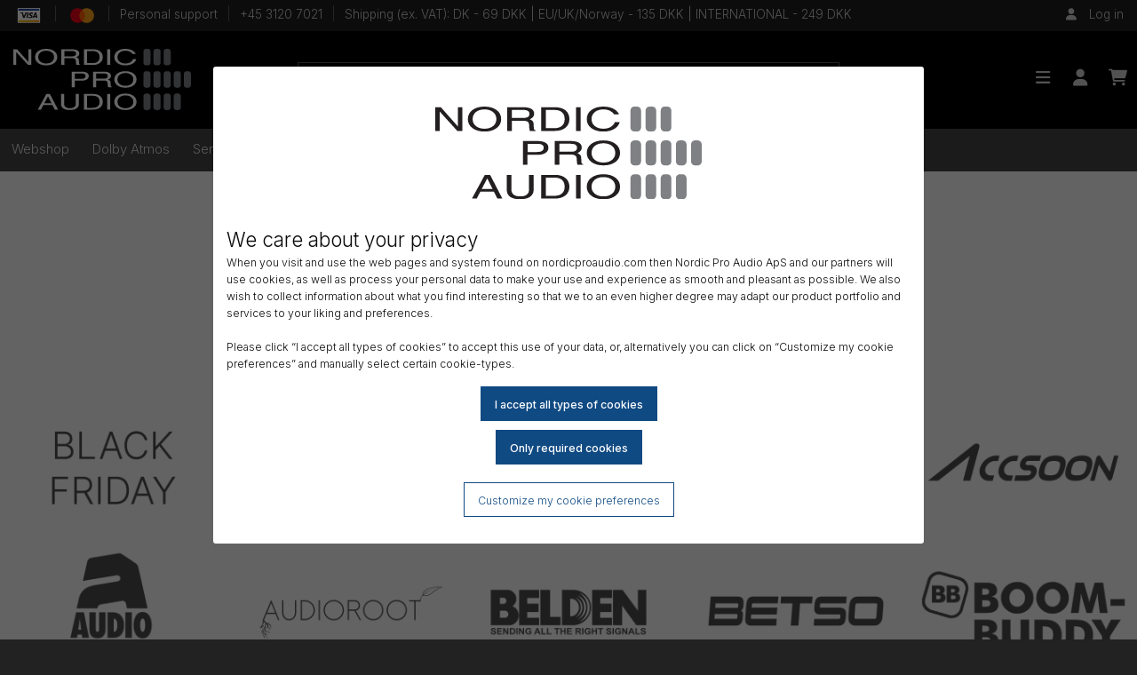

--- FILE ---
content_type: text/html; charset=UTF-8
request_url: https://nordicproaudio.com/brands
body_size: 10396
content:
<!doctype html>
<html class="no-js" lang="en" dir="ltr">
	<head>
		<meta charset="utf-8">
		<meta http-equiv="x-ua-compatible" content="ie=edge">
		<meta name="viewport" content="width=device-width, initial-scale=1.0">
				<title>Brands - Nordic Pro Audio ApS</title>
		<link rel="canonical" href="https://nordicproaudio.com/brands">
		<!-- Twitter Cards -->
<meta name="twitter:card" content="summary">
<meta name="twitter:title" content="Brands">
<meta name="twitter:description" content="">
<!-- Open Graph Meta -->
<meta property="og:site_name" content="nordicproaudio.com">
<meta property="og:title" content="Brands">
<meta property="og:type" content="website">
<meta property="og:description" content="">
<meta property="og:url" content="https://nordicproaudio.com/brands">
<meta property="article:author" content="nordicproaudio.com">
		<link rel="stylesheet" href="/css/foundation.min.css?rev=6.7.4">
		<link rel="stylesheet" href="/css/motion-ui.min.css?rev=6.7.4">
		<link rel="stylesheet" href="/css/app.css?rev=1.29">
		<link href="/css/fontawesome.min.css" rel="stylesheet" />
		<link href="/css/brands.min.css" rel="stylesheet" />
		<link href="/css/solid.min.css" rel="stylesheet" />
		<link href="/css/photoswipe.css" rel="stylesheet" />
		<link rel="preconnect" href="https://fonts.googleapis.com">
		<link rel="preconnect" href="https://fonts.gstatic.com" crossorigin>
		<link href="https://fonts.googleapis.com/css2?family=Inter:wght@300;500&display=swap" rel="stylesheet">
		<script type="text/javascript" src="/jsloader.php?Script=functions&rev=1.3" language="JavaScript"></script>
		<script type="text/javascript" src="/jsloader.php?Script=popup" language="JavaScript"></script>
		<script type="text/javascript" src="/jsloader.php?Script=ajax" language="JavaScript"></script>
		<script src="/js/vendor/jquery-3.6.0.min.js"></script>
				<script type="text/javascript" language="javascript">
				
		// remote scripting library
		// (c) copyright 2005 modernmethod, inc
		var sajax_debug_mode = false;
		var sajax_request_type = "GET";
		var sajax_target_id = "";
		var sajax_failure_redirect = "";
		
		function sajax_debug(text) {
			if (sajax_debug_mode)
				alert(text);
		}
		
 		function sajax_init_object() {
 			sajax_debug("sajax_init_object() called..")
 			
 			var A;
 			
 			var msxmlhttp = new Array(
				'Msxml2.XMLHTTP.5.0',
				'Msxml2.XMLHTTP.4.0',
				'Msxml2.XMLHTTP.3.0',
				'Msxml2.XMLHTTP',
				'Microsoft.XMLHTTP');
			for (var i = 0; i < msxmlhttp.length; i++) {
				try {
					A = new ActiveXObject(msxmlhttp[i]);
				} catch (e) {
					A = null;
				}
			}
 			
			if(!A && typeof XMLHttpRequest != "undefined")
				A = new XMLHttpRequest();
			if (!A)
				sajax_debug("Could not create connection object.");
			return A;
		}
		
		var sajax_requests = new Array();
		
		function sajax_cancel() {
			for (var i = 0; i < sajax_requests.length; i++) 
				sajax_requests[i].abort();
		}
		
		function sajax_do_call(func_name, args) {
			var i, x, n;
			var uri;
			var post_data;
			var target_id;
			
			sajax_debug("in sajax_do_call().." + sajax_request_type + "/" + sajax_target_id);
			target_id = sajax_target_id;
			if (typeof(sajax_request_type) == "undefined" || sajax_request_type == "") 
				sajax_request_type = "GET";
			
			uri = "/";
			if (sajax_request_type == "GET") {
			
				if (uri.indexOf("?") == -1) 
					uri += "?rs=" + escape(func_name);
				else
					uri += "&rs=" + escape(func_name);
				uri += "&rst=" + escape(sajax_target_id);
				uri += "&rsrnd=" + new Date().getTime();
				
				for (i = 0; i < args.length-1; i++) 
					uri += "&rsargs[]=" + escape(args[i]);

				post_data = null;
			} 
			else if (sajax_request_type == "POST") {
				post_data = "rs=" + escape(func_name);
				post_data += "&rst=" + escape(sajax_target_id);
				post_data += "&rsrnd=" + new Date().getTime();
				
				for (i = 0; i < args.length-1; i++) 
					post_data = post_data + "&rsargs[]=" + escape(args[i]);
			}
			else {
				alert("Illegal request type: " + sajax_request_type);
			}
			
			x = sajax_init_object();
			if (x == null) {
				if (sajax_failure_redirect != "") {
					location.href = sajax_failure_redirect;
					return false;
				} else {
					sajax_debug("NULL sajax object for user agent:\n" + navigator.userAgent);
					return false;
				}
			} else {
				x.open(sajax_request_type, uri, true);
				// window.open(uri);
				
				sajax_requests[sajax_requests.length] = x;
				
				if (sajax_request_type == "POST") {
					x.setRequestHeader("Method", "POST " + uri + " HTTP/1.1");
					x.setRequestHeader("Content-Type", "application/x-www-form-urlencoded");
				}
			
				x.onreadystatechange = function() {
					if (x.readyState != 4) 
						return;

					sajax_debug("received " + x.responseText);
				
					var status;
					var data;
					var txt = x.responseText.replace(/^\s*|\s*$/g,"");
					status = txt.charAt(0);
					data = txt.substring(2);

					if (status == "") {
						// let's just assume this is a pre-response bailout and let it slide for now
					} else if (status == "-") 
						alert("Error: " + data);
					else {
						if (target_id != "") 
							document.getElementById(target_id).innerHTML = eval(data);
						else {
							try {
								var callback;
								var extra_data = false;
								if (typeof args[args.length-1] == "object") {
									callback = args[args.length-1].callback;
									extra_data = args[args.length-1].extra_data;
								} else {
									callback = args[args.length-1];
								}
								callback(eval(data), extra_data);
							} catch (e) {
								sajax_debug("Caught error " + e + ": Could not eval " + data );
							}
						}
					}
				}
			}
			
			sajax_debug(func_name + " uri = " + uri + "/post = " + post_data);
			x.send(post_data);
			sajax_debug(func_name + " waiting..");
			delete x;
			return true;
		}
		
				
		// wrapper for multiply		
		function x_multiply() {
			sajax_do_call("multiply",
				x_multiply.arguments);
		}
		
				
		// wrapper for get_username		
		function x_get_username() {
			sajax_do_call("get_username",
				x_get_username.arguments);
		}
		
				
		// wrapper for debug		
		function x_debug() {
			sajax_do_call("debug",
				x_debug.arguments);
		}
		
				
		// wrapper for add_product_to_favorites		
		function x_add_product_to_favorites() {
			sajax_do_call("add_product_to_favorites",
				x_add_product_to_favorites.arguments);
		}
		
				
		// wrapper for remove_product_from_favorites		
		function x_remove_product_from_favorites() {
			sajax_do_call("remove_product_from_favorites",
				x_remove_product_from_favorites.arguments);
		}
		
				
		// wrapper for get_dealers		
		function x_get_dealers() {
			sajax_do_call("get_dealers",
				x_get_dealers.arguments);
		}
		
				</script>
		<script type="text/javascript" language="JavaScript">
		function DoSubmit(){
			if(QuickSearchForm.QuickSearch.value != "" && QuickSearchForm.QuickSearch.value != "\'"){
				QuickSearchForm.submit();
			}
			else{
				alert("Angiv et søgeord");
				QuickSearchForm.QuickSearch.focus();
			}
		}
		</script>
			</head>
	<body >
		<div class="nx-modal-dialog-background"><div class="nx-modal-dialog"><div class="nx-dialog-logo"><img src="/grfx/npa_logo_black.svg" alt="Nordic Pro Audio" /></div><h2>We care about your privacy</h2><p>When you visit and use the web pages and system found on nordicproaudio.com then Nordic Pro Audio ApS and our partners will use cookies, as well as process your personal data to make your use and experience as smooth and pleasant as possible. We also wish to collect information about what you find interesting so that we to an even higher degree may adapt our product portfolio and services to your liking and preferences.<br /><br />Please click “I accept all types of cookies” to accept this use of your data, or, alternatively you can click on “Customize my cookie preferences” and manually select certain cookie-types.</p><div class="nx-dialog-default-action"><form name="SavePrivacyPreferences" action="/brands" method="post"><input type="hidden" name="PreLoad" value="SavePrivacyPreferences"><input type="hidden" name="Preferences" value="all"><input type="submit" class="nx-button primary" value="I accept all types of cookies"></form></div><div class="nx-dialog-default-action"><form name="SavePrivacyPreferences" action="/brands" method="post"><input type="hidden" name="PreLoad" value="SavePrivacyPreferences"><input type="hidden" name="Preferences" value="minimum"><input type="submit" class="nx-button primary" value="Only required cookies"></form></div><div class="nx-dialog-custom-action"><a href="#customize-privacy-settings" class="nx-button">Customize my cookie preferences</a><div id="customize-privacy-settings"><p>At any time you can set your cookie preferences by opening this window again. You can find the link in the footer of this page under the link “My cookie preferences”.<br /><br />Please set your preferences by allowing the type of cookies you accept. Function cookies are preselected because they are required for your continued use of nordicproaudio.com. The other types of cookies can be set according to your preferences.</p><form name="SaveCustomPrivacyPreferences" action="/brands" method="post"><input type="hidden" name="PreLoad" value="SavePrivacyPreferences"><input type="hidden" name="Preferences" value="custom"><div class="nx-custom-element"><div class="nx-custom-element-toggle"><div class="switch">  <input class="switch-input" id="functionCookies" type="checkbox" name="Settings[function]" checked="checked" disabled="disabled">  <label class="switch-paddle" for="functionCookies">    <span class="show-for-sr">Function-cookies</span>  </label></div></div><h3>Function-cookies</h3>This type of cookies are employed to ensure that the web pages and the system is operating in a meaningful way in accordance with the purpose of the web pages and system. Primarily, the function cookies ensure that you can browse the pages, collect products to a shopping cart and check your cart out to place an order. Please note, that you cannot deselect these cookie types.</div><div class="nx-custom-element"><div class="nx-custom-element-toggle"><div class="switch">  <input class="switch-input" id="statisticsCookies" type="checkbox" name="Settings[statistics]">  <label class="switch-paddle" for="statisticsCookies">    <span class="show-for-sr">Statistics-cookies</span>  </label></div></div><h3>Statistics-cookies</h3>We employ Google Analytics as well as other Google services to collect information about how you and other visitors are using our web pages and system. We are trying to analyse this data to get a feel for what you find interesting so that we may deliver more interesting content for you. It is not an exact science, but we do try our best.</div><div class="nx-custom-element"><div class="nx-custom-element-toggle"><div class="switch">  <input class="switch-input" id="marketingCookies" type="checkbox" name="Settings[marketing]">  <label class="switch-paddle" for="marketingCookies">    <span class="show-for-sr">Marketing-cookies</span>  </label></div></div><h3>Marketing-cookies</h3>We employ Facebook pixel as well as other Meta services to collect information about how you and other visitors are using our web pages and system. We are trying to analyse this data to get a feel for what you find interesting so that we may deliver more interesting content for you. It is not an exact science, but we do try our best.</div><div class="nx-custom-element"><div class="nx-custom-element-toggle"><div class="switch">  <input class="switch-input" id="helperCookies" type="checkbox" name="Settings[helper]">  <label class="switch-paddle" for="helperCookies">    <span class="show-for-sr">Helper-cookies</span>  </label></div></div><h3>Helper-cookies</h3>With this type of cookies we are attempting to make your use of the web pages and system simple and faster. We do this by trying to remember how you prefer to experience and use the web pages and system.</div><input type="submit" class="nx-button primary" value="Save my cookie preferences"></form></div></div></div></div>			<div id="nx-videoplayer-background" class="nx-videoplayer-background hidden">
				<div class="nx-videoplayer-close">
					<button type="button" onClick="f_CloseVideoplayer();"><i class="fa-solid fa-window-close" aria-hidden="true"></i></button>
				</div>
				<div id="nx-videoplayer" class="nx-videoplayer">
				</div>
			</div>
			<div class="off-canvas-wrapper">
				<nav class="off-canvas position-left" id="offCanvasMenu" data-off-canvas>
					<!-- Your menu or Off-canvas content goes here -->

					<div class="row small-up-3 icon-bar">
						<div class="column column-block text-center">
							<a href="https://nordicproaudio.com"><i class="fa-solid fa-home fa-lg"></i></a>
						</div>
						<div class="column column-block text-center">
							<a href="https://nordicproaudio.com/login"><i class="fa-solid fa-user fa-lg"></i></a>
						</div>
						<div class="column column-block text-center">
							<a href="https://nordicproaudio.com/cart"><i class="fa-solid fa-shopping-cart fa-lg"></i></a>						</div>
					</div>
											<div class="search-bar">
							<form action="https://nordicproaudio.com/products/search" name="MobileMenuSearch" method="get"><input type="text" inputmode="search" name="QuickSearch" id="MobileQuickSearch" placeholder="Search..." value="" onfocus="this.setSelectionRange(0, 9999);" onmouseup="return false;"></form>						</div>
											<!-- Mobile navigation -->
					<ul class="vertical menu" data-accordion-menu data-multi-open="false"><li><a href="https://nordicproaudio.com/webshop">Webshop</a><ul class="menu vertical nested"><li><a href="https://nordicproaudio.com/outlet">OUTLET & DEMO</a></li><li><a href="https://nordicproaudio.com/special-offers">Special Offers</a></li><li><a href="https://nordicproaudio.com/microphones">Microphones</a><ul class="menu vertical nested"><li><a href="https://nordicproaudio.com/microphones/shotgun">Shotgun</a></li><li><a href="https://nordicproaudio.com/microphones/short-and-compact">Short And Compact</a></li><li><a href="https://nordicproaudio.com/microphones/lavalier">Lavalier</a></li><li><a href="https://nordicproaudio.com/microphones/headset">Headset</a></li><li><a href="https://nordicproaudio.com/microphones/gooseneck">Gooseneck</a></li><li><a href="https://nordicproaudio.com/microphones/handheld">Handheld</a></li><li><a href="https://nordicproaudio.com/microphones/instrument">Instrumental</a></li><li><a href="https://nordicproaudio.com/microphones/stereo-and-surround">Stereo and Surround</a></li><li><a href="https://nordicproaudio.com/microphones/modular-capsules-and-preamps">Modular Capsules and Preamps</a></li></ul></li><li><a href="https://nordicproaudio.com/microphone-accessories">Microphone accessories</a><ul class="menu vertical nested"><li><a href="https://nordicproaudio.com/microphone-accessories/lavalier-accessories">Lavalier Accessories</a><ul class="menu vertical nested"><li><a href="https://nordicproaudio.com/microphone-accessories/lavalier-accessories/lav-wind-protection">Lav Wind Protection</a></li><li><a href="https://nordicproaudio.com/microphone-accessories/lavalier-accessories/lav-mounting">Lav Mounting</a></li><li><a href="https://nordicproaudio.com/microphone-accessories/lavalier-accessories/lav-tape">Lav Tape</a></li><li><a href="https://nordicproaudio.com/microphone-accessories/lavalier-accessories/various-lav-accessories">Various Lav Accessories</a></li></ul></li><li><a href="https://nordicproaudio.com/microphone-accessories/boompoles">Boompoles</a></li><li><a href="https://nordicproaudio.com/microphone-accessories/wind-protection">Wind Protection</a></li><li><a href="https://nordicproaudio.com/microphone-accessories/mounts-and-suspensions">Mounts and Suspensions</a></li><li><a href="https://nordicproaudio.com/microphone-accessories/mic-stands-and-boom-arms">Mic Stands and Boom Arms</a></li><li><a href="https://nordicproaudio.com/microphone-accessories/various-mic-accessories">Various Mic Accessories</a></li></ul></li><li><a href="https://nordicproaudio.com/soundcarts-bags-and-cases">Soundcarts, Bags and Cases</a><ul class="menu vertical nested"><li><a href="https://nordicproaudio.com/soundcarts-bags-and-cases/soundcarts">Soundcarts</a></li><li><a href="https://nordicproaudio.com/soundcarts-bags-and-cases/sound-cart-accessories">Soundcart Accessories</a></li><li><a href="https://nordicproaudio.com/soundcarts-bags-and-cases/soundcart-spares">Soundcart Spares</a></li><li><a href="https://nordicproaudio.com/soundcarts-bags-and-cases/cases">Cases</a></li><li><a href="https://nordicproaudio.com/soundcarts-bags-and-cases/bags">Bags</a></li><li><a href="https://nordicproaudio.com/soundcarts-bags-and-cases/bag-accessories">Bag Accessories</a></li><li><a href="https://nordicproaudio.com/soundcarts-bags-and-cases/harness">Harness</a></li><li><a href="https://nordicproaudio.com/soundcarts-bags-and-cases/pouches">Pouches</a></li></ul></li><li><a href="https://nordicproaudio.com/wireless-audio">Wireless Audio</a><ul class="menu vertical nested"><li><a href="https://nordicproaudio.com/wireless-audio/wireless-systems">Wireless Systems</a></li><li><a href="https://nordicproaudio.com/wireless-audio/transmitters">Transmitters</a></li><li><a href="https://nordicproaudio.com/wireless-audio/receivers">Receivers</a></li><li><a href="https://nordicproaudio.com/wireless-audio/antennas">Antennas</a></li><li><a href="https://nordicproaudio.com/wireless-audio/rf-distribution">RF Distribution</a></li><li><a href="https://nordicproaudio.com/wireless-audio/transmitter-straps-belts-and-pouches">Transmitter Straps, Belts and Pouches</a></li><li><a href="https://nordicproaudio.com/wireless-audio/wireless-accessories">Wireless Accessories</a><ul class="menu vertical nested"><li><a href="https://nordicproaudio.com/wireless-audio/wireless-accessories/transmitter-accessories">Tx Accessories</a></li><li><a href="https://nordicproaudio.com/wireless-audio/wireless-accessories/reciever-accessories">Rx Accessories</a></li></ul></li></ul></li><li><a href="https://nordicproaudio.com/wireless-video">Wireless Video</a></li><li><a href="https://nordicproaudio.com/recorders-and-mixers">Recorders and mixers</a><ul class="menu vertical nested"><li><a href="https://nordicproaudio.com/recorders-and-mixers/field-recorders">Field Recorders</a></li><li><a href="https://nordicproaudio.com/recorders-and-mixers/field-mixers">Field Mixers</a></li><li><a href="https://nordicproaudio.com/recorders-and-mixers/small-recordes">Small Recordes</a></li><li><a href="https://nordicproaudio.com/recorders-and-mixers/recording-media">Recording Media</a></li><li><a href="https://nordicproaudio.com/recorders-and-mixers/accessories">Accessories</a></li></ul></li><li><a href="https://nordicproaudio.com/timecode">Timecode</a><ul class="menu vertical nested"><li><a href="https://nordicproaudio.com/timecode/timecode-generators">Timecode - Generators</a></li><li><a href="https://nordicproaudio.com/timecode/timecode-slates">Timecode - Slates</a></li><li><a href="https://nordicproaudio.com/timecode/timecode-accessories">Timecode - Accessories</a></li></ul></li><li><a href="https://nordicproaudio.com/power">Power</a><ul class="menu vertical nested"><li><a href="https://nordicproaudio.com/power/batteries">Batteries</a></li><li><a href="https://nordicproaudio.com/power/chargers">Chargers</a></li><li><a href="https://nordicproaudio.com/power/distribution">Power Distribution</a></li><li><a href="https://nordicproaudio.com/power/power-supplies">Power Supplies</a></li></ul></li><li><a href="https://nordicproaudio.com/headphones-in-ear">Monitoring</a><ul class="menu vertical nested"><li><a href="https://nordicproaudio.com/headphones-in-ear/studio-monitors">Studio Monitors</a></li><li><a href="https://nordicproaudio.com/headphones-in-ear/monitor-accessories">Monitor Accessories</a></li><li><a href="https://nordicproaudio.com/headphones-in-ear/in-ear">In-ear</a></li><li><a href="https://nordicproaudio.com/headphones-in-ear/in-ear-accessories">In-ear Accessories</a></li></ul></li><li><a href="https://nordicproaudio.com/cables">Cables</a><ul class="menu vertical nested"><li><a href="https://nordicproaudio.com/cables/microphone-cables">Microphone Cables</a></li><li><a href="https://nordicproaudio.com/cables/timecode-cables">Timecode Cables</a></li><li><a href="https://nordicproaudio.com/cables/audio-cables">Audio Cables</a></li><li><a href="https://nordicproaudio.com/cables/power-cables">Power Cables</a></li><li><a href="https://nordicproaudio.com/cables/in-ear-cables">In-Ear Cables</a></li></ul></li><li><a href="https://nordicproaudio.com/connectors-and-adapters">Connectors and Adapters</a><ul class="menu vertical nested"><li><a href="https://nordicproaudio.com/connectors-and-adapters/adapters">Adapters</a></li><li><a href="https://nordicproaudio.com/connectors-and-adapters/power-connectors">Power Connectors</a></li></ul></li></ul></li><li><a href="https://nordicproaudio.com/dolby-atmos" class="highlight">Dolby Atmos</a></li><li><a href="https://nordicproaudio.com/service" class="highlight">Service</a></li><li><a href="https://nordicproaudio.com/brands">Brands</a><ul class="menu vertical nested"><li><a href="javascript:void(0);">A to F</a><ul class="menu vertical nested"><li><a href="https://nordicproaudio.com/brand/aaton-digital">Aaton Digital</a></li><li><a href="https://nordicproaudio.com/brand/agora">Agora</a></li><li><a href="https://nordicproaudio.com/brand/ambient">Ambient</a></li><li><a href="https://nordicproaudio.com/brand/accsoon">Accsoon</a></li><li><a href="https://nordicproaudio.com/brand/audioroot">Audioroot</a></li><li><a href="https://nordicproaudio.com/brand/belden">Belden</a></li><li><a href="https://nordicproaudio.com/brand/betso">Betso</a></li><li><a href="https://nordicproaudio.com/brand/boom-buddy">Boom Buddy</a></li><li><a href="https://nordicproaudio.com/brand/bsrf">BSRF</a></li><li><a href="https://nordicproaudio.com/brand/bubblebee">Bubblebee</a></li><li><a href="https://nordicproaudio.com/brand/cinela">Cinela</a></li><li><a href="https://nordicproaudio.com/brand/ctp-systems">CTP Systems</a></li><li><a href="https://nordicproaudio.com/brand/deity">Deity</a></li><li><a href="https://nordicproaudio.com/brand/dpa">DPA Microphones</a></li><li><a href="https://nordicproaudio.com/brand/fostex">Fostex</a></li></ul></li><li><a href="javascript:void(0);">G to L</a><ul class="menu vertical nested"><li><a href="https://nordicproaudio.com/brand/genelec">Genelec</a></li><li><a href="https://nordicproaudio.com/brand/harrison-consoles">Harrison Consoles</a></li><li><a href="https://nordicproaudio.com/brand/hawk-woods">Hawk Woods</a></li><li><a href="https://nordicproaudio.com/brand/isdt">ISDT</a></li><li><a href="https://nordicproaudio.com/brand/konig-meyer">Konig Meyer</a></li><li><a href="https://nordicproaudio.com/brand/k-tek">K-Tek</a></li><li><a href="https://nordicproaudio.com/brand/linum">Linum</a></li></ul></li><li><a href="javascript:void(0);">M to R</a><ul class="menu vertical nested"><li><a href="https://nordicproaudio.com/brand/merging">Merging</a></li><li><a href="https://nordicproaudio.com/brand/meyer-sound">Meyer Sound</a></li><li><a href="https://nordicproaudio.com/brand/mipro">Mipro</a></li><li><a href="https://nordicproaudio.com/brand/mogami">Mogami</a></li><li><a href="https://nordicproaudio.com/brand/neumann">Neumann</a></li><li><a href="https://nordicproaudio.com/brand/neutrik">Neutrik</a></li><li><a href="https://nordicproaudio.com/brand/nixer">Nixer</a></li><li><a href="https://nordicproaudio.com/brand/patona">Patona</a></li><li><a href="https://nordicproaudio.com/brand/phonak">Phonak</a></li><li><a href="https://nordicproaudio.com/brand/pliant-technologies">Pliant Technologies</a></li><li><a href="https://nordicproaudio.com/brand/protonorth">Protonorth</a></li><li><a href="https://nordicproaudio.com/brand/psc">PSC</a></li><li><a href="https://nordicproaudio.com/brand/ripe-tie">Ripe Tie</a></li><li><a href="https://nordicproaudio.com/brand/rycote">Rycote</a></li></ul></li><li><a href="javascript:void(0);">S to Z</a><ul class="menu vertical nested"><li><a href="https://nordicproaudio.com/brand/sanken-microphones">Sanken Microphones</a></li><li><a href="https://nordicproaudio.com/brand/schoeps">Schoeps</a></li><li><a href="https://nordicproaudio.com/brand/schulze-brakel">Schulze Brakel</a></li><li><a href="https://nordicproaudio.com/brand/sennheiser">Sennheiser</a></li><li><a href="https://nordicproaudio.com/brand/solid-state-logic">Solid State Logic</a></li><li><a href="https://nordicproaudio.com/brand/sonosax">Sonosax</a></li><li><a href="https://nordicproaudio.com/brand/sound-cart">Sound Cart</a></li><li><a href="https://nordicproaudio.com/brand/sound-devices">Sound Devices</a></li><li><a href="https://nordicproaudio.com/brand/steinberg">Steinberg</a></li><li><a href="https://nordicproaudio.com/brand/studio-technologies">Studio Technologies</a></li><li><a href="https://nordicproaudio.com/brand/tentacle-sync">Tentacle Sync</a></li><li><a href="https://nordicproaudio.com/brand/tieline">Tieline</a></li><li><a href="https://nordicproaudio.com/brand/ursa">URSA Straps</a></li><li><a href="https://nordicproaudio.com/brand/viviana">Viviana</a></li><li><a href="https://nordicproaudio.com/brand/westone-audio">Westone Audio</a></li><li><a href="https://nordicproaudio.com/brand/wisycom">Wisycom</a></li><li><a href="https://nordicproaudio.com/brand/yamaha">Yamaha</a></li></ul></li></ul></li><li><a href="https://nordicproaudio.com/npa_video" class="highlight">Videos</a></li><li><a href="https://nordicproaudio.com/talk-to-an-expert" class="highlight">Talk to an expert - Contact us!</a></li><li><a href="https://nordicproaudio.com/newsletter" class="highlight">Newsletter</a></li><li><a href="javascript:void(0);" title="Login">Login</a><ul class="menu vertical nested"><li><a href="https://nordicproaudio.com/cart">Shopping cart</a></li><li><a href="https://nordicproaudio.com/login">Login</a></li><li><a href="https://nordicproaudio.com/my-site/forgot-password">Forgot password?</a></li></ul></li></ul>				</nav>
				<aside class="off-canvas position-right off-canvas-cart" id="offCanvasCart" data-off-canvas><section class="nx-cart"><nav class="nx-checkout"><div class="nx-checkout"><a href="https://nordicproaudio.com/my-site/check-out">Checkout</a></div><div class="nx-cart-link"><a href="https://nordicproaudio.com/cart">Go to cart</a>&nbsp;&#187;&nbsp;</div></nav></section></aside>				<div class="off-canvas-content" data-off-canvas-content>
					<!-- Your page content lives here -->
										<!-- Mobile top bar -->
					<nav class="hide-for-large">
						<div class="docked-bar-mobile-container">
							<div class="top-bar primary-top-bar-mobile">
								<div class="nx-primary-logo">
									<a href="https://nordicproaudio.com"><img src="/grfx/npa_logo_white.svg" alt="Nordic Pro Audio logo" /></a>
								</div>

								<div class="left">
									<a data-toggle="offCanvasMenu"><i class="fa-solid fa-bars"></i></a>
								</div>

								<div class="right">
									<a data-toggle="offCanvasCart"><i class="fa-solid fa-shopping-cart"></i></a>
																	</div>
							</div>
						</div>
					</nav>

					<!-- Desktop navigation -->
					<div class="show-for-large nx-dont-print">
						<div class="tertiary-top-bar-desktop" id="nx-tertiary-menu"><div class="wrap"><div class="bar-left"><div class="nx-utility-menu"><ul><li><img src="/grfx/payment_logos/visa_symbol_45_3x.png" width="35" srcset="/grfx/payment_logos/visa_symbol_45_3x.png, /grfx/payment_logos/visa_symbol_45_2x.png, /grfx/payment_logos/visa_symbol_45_1x.png" alt="VISA-logo"/></li><li><img src="/grfx/payment_logos/mc_symbol_opt_45_3x.png" width="35" srcset="/grfx/payment_logos/mc_symbol_opt_45_3x.png, /grfx/payment_logos/mc_symbol_opt_45_2x.png, /grfx/payment_logos/mc_symbol_opt_45_1x.png" alt="Mastercard-logo"/></li><li>Personal support</li><li>+45 3120 7021</li><li>Shipping (ex. VAT): DK - 69 DKK | EU/UK/Norway - 135 DKK | INTERNATIONAL - 249 DKK</li></ul></div></div><div class="bar-right"><div class="nx-user-details"><i class="fa-solid fa-user"></i> <a href="https://nordicproaudio.com/login">Log in</a> </div></div></div></div>						<div class="docked-bars-desktop-container">
							<div class="docked-bars-desktop" id="nx-main-menu">
								<nav class="top-bar primary-top-bar-desktop">
									<div class="wrap nx-primary-bar-container">
										<div class="nx-primary-logo">
											<a href="https://nordicproaudio.com"><img src="/grfx/npa_logo_white.svg" alt="Nordic Pro Audio logo" /></a>
										</div>
																					<div class="nx-primary-search">
												<form action="https://nordicproaudio.com/products/search" name="PrimaryBarSearch" method="get"><input type="text" inputmode="search" name="QuickSearch" id="PrimaryQuickSearch" placeholder="Search..." value="" onfocus="this.setSelectionRange(0, 9999);" onmouseup="return false;"></form>											</div>
																					<div class="top-bar-right">
											<ul class="dropdown menu" data-dropdown-menu data-close-on-click-inside="false"><li><button type="button" data-toggle="offCanvasMenu" title="Menu" role="menuitem"><i class="fa-solid fa-bars fa-lg fa-fw"></i></button></li><li><a href="javascript:void(0);" title="Login"><i class="fa-solid fa-user fa-lg fa-fw"></i></a><ul class="menu vertical"><li><a href="https://nordicproaudio.com/cart">Shopping cart</a></li><li><a href="https://nordicproaudio.com/login">Login</a></li><li><a href="https://nordicproaudio.com/my-site/forgot-password">Forgot password?</a></li></ul></li><li><button type="button" data-toggle="offCanvasCart" title="Shopping cart" role="menuitem"><i class="fa-solid fa-shopping-cart fa-lg fa-fw"></i></button></li></ul>											</ul>
										</div>
									</div>
								</nav>
																	<header class="secondary-top-bar-desktop">
										<div class="wrap">
											<ul class="dropdown menu" data-dropdown-menu data-close-on-click-inside="false"><li><a href="https://nordicproaudio.com/webshop">Webshop</a></li><li><a href="https://nordicproaudio.com/dolby-atmos" class="highlight">Dolby Atmos</a></li><li><a href="https://nordicproaudio.com/service" class="highlight">Service</a></li><li><a data-toggle="mega_71" href="https://nordicproaudio.com/brands">Brands</a><div class="dropdown-pane bottom nx-mega-wrap" id="mega_71" data-dropdown data-options="closeOnClick:true; hover: true; hoverPane: true; hover-delay: 0;"><div class="nx-mega-menu"><ul class="nx-mega"><li><div class="nx-mega-caption">A to F</div><div class="nx-megasub-wrap"><ul class="nx-megasub"><li><a href="https://nordicproaudio.com/brand/aaton-digital">Aaton Digital</a></li><li><a href="https://nordicproaudio.com/brand/agora">Agora</a></li><li><a href="https://nordicproaudio.com/brand/ambient">Ambient</a></li><li><a href="https://nordicproaudio.com/brand/accsoon">Accsoon</a></li><li><a href="https://nordicproaudio.com/brand/audioroot">Audioroot</a></li><li><a href="https://nordicproaudio.com/brand/belden">Belden</a></li><li><a href="https://nordicproaudio.com/brand/betso">Betso</a></li><li><a href="https://nordicproaudio.com/brand/boom-buddy">Boom Buddy</a></li><li><a href="https://nordicproaudio.com/brand/bsrf">BSRF</a></li><li><a href="https://nordicproaudio.com/brand/bubblebee">Bubblebee</a></li><li><a href="https://nordicproaudio.com/brand/cinela">Cinela</a></li><li><a href="https://nordicproaudio.com/brand/ctp-systems">CTP Systems</a></li><li><a href="https://nordicproaudio.com/brand/deity">Deity</a></li><li><a href="https://nordicproaudio.com/brand/dpa">DPA Microphones</a></li><li><a href="https://nordicproaudio.com/brand/fostex">Fostex</a></li></ul></div></li><li><div class="nx-mega-caption">G to L</div><div class="nx-megasub-wrap"><ul class="nx-megasub"><li><a href="https://nordicproaudio.com/brand/genelec">Genelec</a></li><li><a href="https://nordicproaudio.com/brand/harrison-consoles">Harrison Consoles</a></li><li><a href="https://nordicproaudio.com/brand/hawk-woods">Hawk Woods</a></li><li><a href="https://nordicproaudio.com/brand/isdt">ISDT</a></li><li><a href="https://nordicproaudio.com/brand/konig-meyer">Konig Meyer</a></li><li><a href="https://nordicproaudio.com/brand/k-tek">K-Tek</a></li><li><a href="https://nordicproaudio.com/brand/linum">Linum</a></li></ul></div></li><li><div class="nx-mega-caption">M to R</div><div class="nx-megasub-wrap"><ul class="nx-megasub"><li><a href="https://nordicproaudio.com/brand/merging">Merging</a></li><li><a href="https://nordicproaudio.com/brand/meyer-sound">Meyer Sound</a></li><li><a href="https://nordicproaudio.com/brand/mipro">Mipro</a></li><li><a href="https://nordicproaudio.com/brand/mogami">Mogami</a></li><li><a href="https://nordicproaudio.com/brand/neumann">Neumann</a></li><li><a href="https://nordicproaudio.com/brand/neutrik">Neutrik</a></li><li><a href="https://nordicproaudio.com/brand/nixer">Nixer</a></li><li><a href="https://nordicproaudio.com/brand/patona">Patona</a></li><li><a href="https://nordicproaudio.com/brand/phonak">Phonak</a></li><li><a href="https://nordicproaudio.com/brand/pliant-technologies">Pliant Technologies</a></li><li><a href="https://nordicproaudio.com/brand/protonorth">Protonorth</a></li><li><a href="https://nordicproaudio.com/brand/psc">PSC</a></li><li><a href="https://nordicproaudio.com/brand/ripe-tie">Ripe Tie</a></li><li><a href="https://nordicproaudio.com/brand/rycote">Rycote</a></li></ul></div></li><li><div class="nx-mega-caption">S to Z</div><div class="nx-megasub-wrap"><ul class="nx-megasub"><li><a href="https://nordicproaudio.com/brand/sanken-microphones">Sanken Microphones</a></li><li><a href="https://nordicproaudio.com/brand/schoeps">Schoeps</a></li><li><a href="https://nordicproaudio.com/brand/schulze-brakel">Schulze Brakel</a></li><li><a href="https://nordicproaudio.com/brand/sennheiser">Sennheiser</a></li><li><a href="https://nordicproaudio.com/brand/solid-state-logic">Solid State Logic</a></li><li><a href="https://nordicproaudio.com/brand/sonosax">Sonosax</a></li><li><a href="https://nordicproaudio.com/brand/sound-cart">Sound Cart</a></li><li><a href="https://nordicproaudio.com/brand/sound-devices">Sound Devices</a></li><li><a href="https://nordicproaudio.com/brand/steinberg">Steinberg</a></li><li><a href="https://nordicproaudio.com/brand/studio-technologies">Studio Technologies</a></li><li><a href="https://nordicproaudio.com/brand/tentacle-sync">Tentacle Sync</a></li><li><a href="https://nordicproaudio.com/brand/tieline">Tieline</a></li><li><a href="https://nordicproaudio.com/brand/ursa">URSA Straps</a></li><li><a href="https://nordicproaudio.com/brand/viviana">Viviana</a></li><li><a href="https://nordicproaudio.com/brand/westone-audio">Westone Audio</a></li><li><a href="https://nordicproaudio.com/brand/wisycom">Wisycom</a></li><li><a href="https://nordicproaudio.com/brand/yamaha">Yamaha</a></li></ul></div></li></ul></div></div></li><li><a href="https://nordicproaudio.com/npa_video" class="highlight">Videos</a></li><li><a href="https://nordicproaudio.com/talk-to-an-expert" class="highlight">Talk to an expert - Contact us!</a></li><li><a href="https://nordicproaudio.com/newsletter" class="highlight">Newsletter</a></li></ul>										</div>
									</header>
																</div>
						</div>
					</div>
								<div class="nx-module-container nx-full">
		<!-- Configurable brand logos (4248) --><div class="nx-brand-logos light-grey-bg"><div class="nx-element"><div class="nx-title text-align-center"><div class="nx-content-block"><h1>The brands we sell in Nordic Pro Audio</h1><p>As sound professionals, we are dedicated to bring some of the worlds best audio brands to your door step! You can buy products from all brands listet below but not all brands are availble in our webshop yet <br> If there is anything you are looking for you can't find in our webshop, simply contact us.<br>For inquiries or orders by phone.: +45 3120 7021 or e-mail: info@nordicproaudio.com</p></div></div><div class="nx-body"><div class="nx-description-block text-align-center"></div></div><div class="nx-brands"><div class="nx-brand-logo"><img src="/img/brands/logos_white_Black_Friday.png" alt="BLACK FRIDAY" /></div><div class="nx-brand-logo"><a href="https://nordicproaudio.com/brand/aaton-digital"><img src="/img/brands/logos_white-Aaton.png" alt="Aaton Digital" /></a></div><div class="nx-brand-logo"><a href="https://nordicproaudio.com/brand/agora"><img src="/img/brands/logos_white-agora.png" alt="Agora" /></a></div><div class="nx-brand-logo"><a href="https://nordicproaudio.com/brand/ambient"><img src="/img/brands/logos_white_ambient.png" alt="Ambient" /></a></div><div class="nx-brand-logo"><a href="https://nordicproaudio.com/brand/accsoon"><img src="/img/brands/logos_white_accsoon.png" alt="Accsoon" /></a></div><div class="nx-brand-logo"><a href="https://nordicproaudio.com/brand/sound-devices"><img src="/img/brands/logos_white-audioltd.png" alt="Audio Limited" /></a></div><div class="nx-brand-logo"><a href="https://nordicproaudio.com/brand/audioroot"><img src="/img/brands/logos_white_audioroot.png" alt="Audioroot" /></a></div><div class="nx-brand-logo"><a href="https://nordicproaudio.com/brand/belden"><img src="/img/brands/logos_white_belden.png" alt="Belden" /></a></div><div class="nx-brand-logo"><a href="https://nordicproaudio.com/brand/betso"><img src="/img/brands/logos_white_betso.png" alt="BETSO" /></a></div><div class="nx-brand-logo"><a href="https://nordicproaudio.com/brand/boom-buddy"><img src="/img/brands/logos_white_Boombuddy.png" alt="Boom Buddy" /></a></div><div class="nx-brand-logo"><a href="https://nordicproaudio.com/brand/bsrf"><img src="/img/brands/logos_white_bsrf.png" alt="BSRF" /></a></div><div class="nx-brand-logo"><a href="https://nordicproaudio.com/brand/bubblebee"><img src="/img/brands/logos_white_bubblebee.png" alt="Bubblebee" /></a></div><div class="nx-brand-logo"><a href="https://nordicproaudio.com/brand/cinela"><img src="/img/brands/logos_white-cinela.png" alt="Cinela" /></a></div><div class="nx-brand-logo"><a href="https://nordicproaudio.com/brand/ctp-systems"><img src="/img/brands/logos_white-CTPSystems.png" alt="CTP Systems" /></a></div><div class="nx-brand-logo"><a href="https://nordicproaudio.com/brand/deity"><img src="/img/brands/logos_white_Deity.png" alt="Deity" /></a></div><div class="nx-brand-logo"><a href="https://nordicproaudio.com/brand/dpa"><img src="/img/brands/logos_white_dpa.png" alt="DPA" /></a></div><div class="nx-brand-logo"><img src="/img/brands/logos_white_Estron.png" alt="Estron" /></div><div class="nx-brand-logo"><a href="https://nordicproaudio.com/brand/fostex"><img src="/img/brands/logos_white_fostex.png" alt="Fostex" /></a></div><div class="nx-brand-logo"><a href="https://nordicproaudio.com/brand/genelec"><img src="/img/brands/logos_white_genelec.png" alt="Genelec" /></a></div><div class="nx-brand-logo"><a href="https://nordicproaudio.com/brand/harrison-consoles"><img src="/img/brands/logos_white_Harrison.png" alt="Harrison Consoles" /></a></div><div class="nx-brand-logo"><a href="https://nordicproaudio.com/brand/hawk-woods"><img src="/img/brands/logos_white_hawkwoods.png" alt="Hawkwoods" /></a></div><div class="nx-brand-logo"><a href="https://nordicproaudio.com/brand/isdt"><img src="/img/brands/logos_white-ISDT.png" alt="ISDT" /></a></div><div class="nx-brand-logo"><a href="https://nordicproaudio.com/brand/konig-meyer"><img src="/img/brands/logos_white_koenigmeyer.png" alt="König & Meyer" /></a></div><div class="nx-brand-logo"><a href="https://nordicproaudio.com/brand/k-tek"><img src="/img/brands/logos_white-_ktek.png" alt="K-tek" /></a></div><div class="nx-brand-logo"><a href="https://nordicproaudio.com/brand/linum"><img src="/img/brands/logos_white_Linum.png" alt="Linum" /></a></div><div class="nx-brand-logo"><a href="https://nordicproaudio.com/brand/merging"><img src="/img/brands/logos_white-Merging.png" alt="Merging" /></a></div><div class="nx-brand-logo"><a href="https://nordicproaudio.com/brand/meyer-sound"><img src="/img/brands/logos_white-meyersound.png" alt="Meyer Sound" /></a></div><div class="nx-brand-logo"><a href="https://nordicproaudio.com/brand/mipro"><img src="/img/brands/logos_white_mipro.png" alt="Mipro" /></a></div><div class="nx-brand-logo"><a href="https://nordicproaudio.com/brand/mogami"><img src="/img/brands/logos_white_mogami.png" alt="Mogami" /></a></div><div class="nx-brand-logo"><a href="https://nordicproaudio.com/brand/neumann"><img src="/img/brands/logos_white_neumannberlin.png" alt="Neumann" /></a></div><div class="nx-brand-logo"><a href="https://nordicproaudio.com/brand/neutrik"><img src="/img/brands/logos_white_neutrik.png" alt="Neutrik" /></a></div><div class="nx-brand-logo"><a href="https://nordicproaudio.com/brand/nixer"><img src="/img/brands/logos_white-nixer.png" alt="Nixer" /></a></div><div class="nx-brand-logo"><img src="/img/brands/logos_white_NPA.png" alt="Nordic Pro Audio" /></div><div class="nx-brand-logo"><a href="https://nordicproaudio.com/brand/odyo"><img src="/img/brands/logos_white_odyo.png" alt="Odyo" /></a></div><div class="nx-brand-logo"><a href="https://nordicproaudio.com/brand/patona"><img src="/img/brands/logos_white-patona.png" alt="Patona" /></a></div><div class="nx-brand-logo"><a href="https://nordicproaudio.com/brand/phonak"><img src="/img/brands/logos_white_phonak.png" alt="Phonak" /></a></div><div class="nx-brand-logo"><a href="https://nordicproaudio.com/brand/pliant-technologies"><img src="/img/brands/logos_white-Plianttechnologies.png" alt="Pliant Technologies" /></a></div><div class="nx-brand-logo"><a href="https://nordicproaudio.com/brand/protonorth"><img src="/img/brands/logos_white_protonorth.png" alt="Protonorth" /></a></div><div class="nx-brand-logo"><a href="https://nordicproaudio.com/brand/psc"><img src="/img/brands/logos_white_psc.png" alt="PSC" /></a></div><div class="nx-brand-logo"><a href="https://nordicproaudio.com/brand/ripe-tie"><img src="/img/brands/logos_white_riptie.png" alt="Rip Tie" /></a></div><div class="nx-brand-logo"><a href="https://nordicproaudio.com/brand/rycote"><img src="/img/brands/logos_white_rycote.png" alt="Rycote" /></a></div><div class="nx-brand-logo"><a href="https://nordicproaudio.com/brand/sanken-microphones"><img src="/img/brands/logos_white_sanken.png" alt="Sanken" /></a></div><div class="nx-brand-logo"><a href="https://nordicproaudio.com/brand/schoeps"><img src="/img/brands/logos_white_schoeps.png" alt="Schoeps" /></a></div><div class="nx-brand-logo"><a href="https://nordicproaudio.com/brand/schulze-brakel"><img src="/img/brands/logos_white-schulzebrakel.png" alt="Schulze Brakel" /></a></div><div class="nx-brand-logo"><a href="https://nordicproaudio.com/brand/sennheiser"><img src="/img/brands/logos_white_sennheiser.png" alt="Sennheiser" /></a></div><div class="nx-brand-logo"><a href="https://nordicproaudio.com/brand/solid-state-logic"><img src="/img/brands/logos_white_solidstatelogic.png" alt="Solid State Logic" /></a></div><div class="nx-brand-logo"><a href="https://nordicproaudio.com/brand/sonosax"><img src="/img/brands/logos_white_sonosax.png" alt="Sonosax" /></a></div><div class="nx-brand-logo"><a href="https://nordicproaudio.com/brand/sound-cart"><img src="/img/brands/logos_white_Soundcart.png" alt="SoundCart" /></a></div><div class="nx-brand-logo"><a href="https://nordicproaudio.com/brand/sound-devices"><img src="/img/brands/logos_white_sounddevices.png" alt="Sound Devices" /></a></div><div class="nx-brand-logo"><a href="https://nordicproaudio.com/brand/steinberg"><img src="/img/brands/logos_white-steinberg.png" alt="Steinberg" /></a></div><div class="nx-brand-logo"><img src="/img/brands/logos_white_STRUT.png" alt="Strut Cases" /></div><div class="nx-brand-logo"><a href="https://nordicproaudio.com/brand/studio-technologies"><img src="/img/brands/logos_white_studiotechnologies.png" alt="Studio Technologies" /></a></div><div class="nx-brand-logo"><a href="https://nordicproaudio.com/brand/tentacle-sync"><img src="/img/brands/logos_white-tentacle.png" alt="Tentacle Sync" /></a></div><div class="nx-brand-logo"><a href="https://nordicproaudio.com/brand/tieline"><img src="/img/brands/logos_white_tieline.png" alt="Tieline" /></a></div><div class="nx-brand-logo"><a href="https://nordicproaudio.com/brand/ursa"><img src="/img/brands/logos_white_ursa.png" alt="URSA" /></a></div><div class="nx-brand-logo"><a href="https://nordicproaudio.com/brand/vdb"><img src="/img/brands/logos_white_vdb.png" alt="VDB" /></a></div><div class="nx-brand-logo"><a href="https://nordicproaudio.com/brand/viviana"><img src="/img/brands/logos_white_viviana.png" alt="Viviana" /></a></div><div class="nx-brand-logo"><a href="https://nordicproaudio.com/brand/westone-audio"><img src="/img/brands/logos_white_Westone_Audio.png" alt="Westone Audio" /></a></div><div class="nx-brand-logo"><a href="https://nordicproaudio.com/brand/wisycom"><img src="/img/brands/logos_white_wisycom.png" alt="Wisycom" /></a></div><div class="nx-brand-logo"><a href="https://nordicproaudio.com/brand/yamaha"><img src="/img/brands/logos_white_yamaha.png" alt="Yamaha" /></a></div><div class="nx-brand-logo"><img src="/img/brands/logos_white_Outlet.png" alt="OUTLET" /></div></div></div></div><!-- (4248) END -->	</div>
					<footer class="nx-dont-print">
													<div class="nx-footer-top">
								<div class="wrap">
									<div class="nx-brand-logo"><a href="https://nordicproaudio.com/brand/wisycom"><img src="/img/brands/logos_white_wisycom.png" alt="Wisycom" /></a></div><div class="nx-brand-logo"><a href="https://nordicproaudio.com/brand/fostex"><img src="/img/brands/logos_white_fostex.png" alt="Fostex" /></a></div><div class="nx-brand-logo"><a href="https://nordicproaudio.com/brand/betso"><img src="/img/brands/logos_white_betso.png" alt="BETSO" /></a></div><div class="nx-brand-logo"><a href="https://nordicproaudio.com/brand/boom-buddy"><img src="/img/brands/logos_white_Boombuddy.png" alt="Boom Buddy" /></a></div>								</div>
							</div>
							<div class="nx-footer-logo"><img src="/grfx/npa_logo_white.svg" alt="Nordic Pro Audio logo" /></div>						<div class="wrap">
							<div class="nx-main-footer">
								<div class="row small-up-2 medium-up-3 large-up-3">
									<div class="column"><div class="nx-footer-caption">Nordic Pro Audio ApS</div>Nordic Pro Audio ApS<BR>Hobrovej 66<BR>2610 R&oslash;dovre<BR><BR><a href="tel:+4531207021">+45 3120 7021</a><BR><a href="mailto:info@nordicproaudio.com">info@nordicproaudio.com</a><BR>CVR-nr: 36975032</div><div class="column"><div class="nx-footer-caption">Opening hours CET / CEST</div>Monday	09:00 &ndash; 17:00<BR>Tuesday	09:00 &ndash; 17:00<BR>Wednesday	09:00 &ndash; 17:00<BR>Thursday	09:00 &ndash; 17:00<BR>Friday	09:00 &ndash; 16:00<BR>Saturday	Closed<BR>Sunday	Closed<BR></div><div class="column"><div class="nx-footer-caption">Talk to an expert</div>In Nordic Pro Audio, we deeply believe in building and maintaining product expertise. <BR><BR>We have made it very easy for you to contact the right person. And as you are about to find out, we are anythting but your average A/V box mover.<BR><BR><a href=/talk-to-an-expert >Talk to an expert now</a></div>								</div>
							</div>
						</div>
												<div class="nx-medium-footer">
							<div class="nx-footer-name">Nordic Pro Audio ApS,</div>
							<div class="nx-footer-address">Hobrovej 66,</div>
							<div class="nx-footer-city-country">2610 Rødovre, Danmark,</div>
							<div class="nx-footer-phone">tel.: +45 3120 7021</div>
							<div class="nx-footer-catchline"></div>
							<div class="nx-footer-email">email: <a href="mailto:info@nordicproaudio.com">info@nordicproaudio.com</a></div>
						</div>
													<div class="wrap row bottom-footer small-up-1 medium-up-2 large-up-2">
								<div class="column text-center medium-text-left">
									© Copyright - Nordic Pro Audio ApS								</div>
								<div class="column text-center medium-text-right">
									<a href="https://nordicproaudio.com/terms-of-trade" style="color: #999999;">TERMS OF TRADE</a>&nbsp;&nbsp;&nbsp;|&nbsp;&nbsp;&nbsp;<a href="/?Overlay=privacysettings#customize-privacy-settings" style="color: #999999;">MY COOKIES</a>									<a id="raymeon-logo" href="https://raymeon.com/"><img src="/grfx/raymeon_logo_3x.png" alt="Website by Raymeon" title="Website by Raymeon" srcset="/grfx/raymeon_logo_1x.png, /grfx/raymeon_logo_2x.png, /grfx/raymeon_logo_3x.png"></a>
								</div>
							</div>
												</footer>
				</div>
			</div>
					<div id="nxdoc" class="nx-documentation hidden">
			<div id="nxdocheader" class="nx-header"><a onClick="f_ExpandDocs();" title="Expand"><i class="fa-solid fa-window-maximize fa-fw" aria-hidden="true"></i></a><a onClick="f_HideDocs();" title="Close"><i class="fa-solid fa-times fa-fw" aria-hidden="true"></i></a></div>
			<div class="nx-docs">
				<iframe id="docsFrame" src=""></iframe>
			</div>
			<div id="nxdocfooter" class="nx-footer"></div>
		</div>
		<script src="/js/vendor/what-input.js"></script>
		<script src="/js/vendor/motion-ui.min.js?rev=6.7.4"></script>
		<script src="/js/vendor/foundation.min.js?rev=6.7.4"></script>
				<script src="/js/app.js?rev=1.5"></script>
			</body>
</html>

--- FILE ---
content_type: text/css
request_url: https://nordicproaudio.com/css/app.css?rev=1.29
body_size: 51255
content:
*{outline:none}body{font-family:"Inter",sans-serif;font-weight:300;background-color:#222;font-size:85%}h1,h2,h3,h4,h5,h6{font-family:"Inter",sans-serif;font-weight:300;margin-bottom:.1rem}h1{font-size:1.6rem}@media print,screen and (min-width: 40em){h1{font-size:2rem}}@media print,screen and (min-width: 64em){h1{font-size:2.3rem}}h2{margin-top:.7rem;font-size:1.4rem}@media print,screen and (min-width: 40em){h2{font-size:1.5rem}}@media print,screen and (min-width: 64em){h2{font-size:1.7rem}}h3{font-size:1.3rem}@media print,screen and (min-width: 40em){h3{font-size:1.3rem}}@media print,screen and (min-width: 64em){h3{font-size:1.3rem}}h4{font-size:1.2rem}@media print,screen and (min-width: 40em){h4{font-size:1.2rem}}@media print,screen and (min-width: 64em){h4{font-size:1.2rem}}h5{font-size:1.1rem}@media print,screen and (min-width: 40em){h5{font-size:1.1rem}}@media print,screen and (min-width: 64em){h5{font-size:1.1rem}}h6{font-size:1rem}@media print,screen and (min-width: 40em){h6{font-size:1rem}}@media print,screen and (min-width: 64em){h6{font-size:1rem}}.wrap{width:100%;max-width:1500px;margin:0 auto}.wrap::before,.wrap::after{display:table;content:" "}.wrap::after{clear:both}.row{max-width:1500px}.default-padding{padding:0px 16px}@media only screen and (max-width: 639px){.default-padding{padding:0px 10px}}#print_container{background-color:#fff}a{color:#104a83}a:hover{color:#115293}a.nx-anchor{cursor:inherit}a.nx-anchor:before{content:"";display:block;height:95px;margin:-95px 0 0;cursor:inherit}.js-off-canvas-overlay{background:rgba(0,0,0,.4)}b,strong{font-weight:500}pre{position:relative;background-color:#eee;color:#333;font-size:80%;padding:10px;border-radius:5px;margin-bottom:20px;overflow:auto}pre .line-number{color:#999;display:block}pre .line-number{float:left;margin:0 1em 0 -1em;border-right:1px solid #ddd;text-align:right}pre .line-number span{display:block;padding:0 .5em 0 1em}pre .cl{display:block;clear:both}pre .caption{display:inline-block;position:absolute;top:0px;right:0px;border-radius:0px 0px 0px 5px;padding:0px 5px;height:20px;line-height:20px;background:#ccc}table tfoot td,table tfoot th,table thead td,table thead th{font-weight:500}table th{text-align:left}table td input[type=text]{margin-bottom:0px}.nx-group-container{margin:0px -10px}.nx-group-container::before,.nx-group-container::after{display:table;content:" "}.nx-group-container::after{clear:both}@media print,screen and (min-width: 40em){.nx-group-container{margin:0px -15px}}.nx-clean-body{padding:20px;background-color:#fff}.primary-top-bar-desktop .nx-primary-bar-container,.secondary-top-bar-desktop{font-size:110%}.primary-top-bar-desktop .nx-primary-bar-container .menu .is-active>a,.secondary-top-bar-desktop .menu .is-active>a{background-color:rgba(0,0,0,0) !important}.primary-top-bar-desktop .nx-primary-bar-container button,.secondary-top-bar-desktop button{cursor:pointer}.primary-top-bar-desktop .nx-primary-bar-container .dropdown.menu>li.is-dropdown-submenu-parent>a,.primary-top-bar-desktop .nx-primary-bar-container .dropdown.menu>li.is-dropdown-submenu-parent>button,.primary-top-bar-desktop .nx-primary-bar-container .dropdown.menu>li>button,.secondary-top-bar-desktop .dropdown.menu>li.is-dropdown-submenu-parent>a,.secondary-top-bar-desktop .dropdown.menu>li.is-dropdown-submenu-parent>button,.secondary-top-bar-desktop .dropdown.menu>li>button{padding:.7rem .6rem}.primary-top-bar-desktop .nx-primary-bar-container .dropdown.menu>li.is-dropdown-submenu-parent>a::after,.primary-top-bar-desktop .nx-primary-bar-container .dropdown.menu>li.is-dropdown-submenu-parent>button::after,.secondary-top-bar-desktop .dropdown.menu>li.is-dropdown-submenu-parent>a::after,.secondary-top-bar-desktop .dropdown.menu>li.is-dropdown-submenu-parent>button::after{border-style:solid;border-width:.01em .01em 0 0;border-color:rgba(0,0,0,0);content:"";display:none;height:0em;left:0em;position:relative;top:0em;vertical-align:top;width:0em;transform:rotate(135deg)}.primary-top-bar-desktop .nx-primary-bar-container .is-dropdown-submenu .is-dropdown-submenu-parent.opens-right>a::after,.primary-top-bar-desktop .nx-primary-bar-container .is-dropdown-submenu .is-dropdown-submenu-parent.opens-right>button::after,.secondary-top-bar-desktop .is-dropdown-submenu .is-dropdown-submenu-parent.opens-right>a::after,.secondary-top-bar-desktop .is-dropdown-submenu .is-dropdown-submenu-parent.opens-right>button::after{display:block;width:0;height:0;border:inset 5px;content:"";border-right-width:0;border-left-style:solid;border-color:rgba(0,0,0,0) rgba(0,0,0,0) rgba(0,0,0,0) hsla(0,0%,100%,.4)}.primary-top-bar-desktop .nx-primary-bar-container .is-dropdown-submenu .is-dropdown-submenu-parent.opens-left>a::after,.primary-top-bar-desktop .nx-primary-bar-container .is-dropdown-submenu .is-dropdown-submenu-parent.opens-left>button::after,.secondary-top-bar-desktop .is-dropdown-submenu .is-dropdown-submenu-parent.opens-left>a::after,.secondary-top-bar-desktop .is-dropdown-submenu .is-dropdown-submenu-parent.opens-left>button::after{display:block;width:0;height:0;border:inset 5px;content:"";border-left-width:0;border-right-style:solid;border-color:rgba(0,0,0,0) hsla(0,0%,100%,.4) rgba(0,0,0,0) rgba(0,0,0,0)}.primary-top-bar-desktop .nx-primary-bar-container .is-dropdown-submenu .is-dropdown-submenu-parent.opens-left>ul::before,.secondary-top-bar-desktop .is-dropdown-submenu .is-dropdown-submenu-parent.opens-left>ul::before{position:absolute;background-color:#333;top:16px;right:-7px;display:block;width:15px;height:15px;border:solid 0px #333;content:"";border-color:rgba(0,0,0,0) #333 #333 rgba(0,0,0,0);transform:rotate(-45deg)}.primary-top-bar-desktop .nx-primary-bar-container .is-dropdown-submenu .is-dropdown-submenu-parent.opens-right>ul::before,.secondary-top-bar-desktop .is-dropdown-submenu .is-dropdown-submenu-parent.opens-right>ul::before{position:absolute;background-color:#333;top:16px;left:-7px;display:block;width:15px;height:15px;border:solid 0px #333;content:"";border-color:rgba(0,0,0,0) #333 #333 rgba(0,0,0,0);transform:rotate(135deg)}.primary-top-bar-desktop .nx-primary-bar-container .is-dropdown-submenu-parent.opens-left>ul::before,.secondary-top-bar-desktop .is-dropdown-submenu-parent.opens-left>ul::before{position:absolute;background-color:#333;right:13px;top:-7.5px;display:block;width:15px;height:15px;border:solid 0px #333;content:"";border-color:rgba(0,0,0,0) #333 #333 rgba(0,0,0,0);transform:rotate(225deg)}.primary-top-bar-desktop .nx-primary-bar-container .is-dropdown-submenu-parent.opens-right>ul::before,.secondary-top-bar-desktop .is-dropdown-submenu-parent.opens-right>ul::before{position:absolute;background-color:#333;left:13px;top:-7.5px;display:block;width:15px;height:15px;border:solid 0px #333;content:"";border-color:rgba(0,0,0,0) #333 #333 rgba(0,0,0,0);transform:rotate(225deg)}.primary-top-bar-desktop .nx-primary-bar-container .is-dropdown-submenu .is-dropdown-submenu-parent.opens-left>ul,.primary-top-bar-desktop .nx-primary-bar-container .is-dropdown-submenu .is-dropdown-submenu-parent.opens-right>ul,.primary-top-bar-desktop .nx-primary-bar-container .is-dropdown-submenu-parent.opens-left>ul,.primary-top-bar-desktop .nx-primary-bar-container .is-dropdown-submenu-parent.opens-right>ul,.secondary-top-bar-desktop .is-dropdown-submenu .is-dropdown-submenu-parent.opens-left>ul,.secondary-top-bar-desktop .is-dropdown-submenu .is-dropdown-submenu-parent.opens-right>ul,.secondary-top-bar-desktop .is-dropdown-submenu-parent.opens-left>ul,.secondary-top-bar-desktop .is-dropdown-submenu-parent.opens-right>ul{box-shadow:0px 0px 10px -4px #000}.primary-top-bar-desktop .nx-primary-bar-container .nx-custom-menu,.secondary-top-bar-desktop .nx-custom-menu{background-color:#333;border-radius:3px;color:#fff;padding:10px;font-size:90%}.primary-top-bar-desktop .nx-primary-bar-container .nx-custom-menu#SearchBox::before,.primary-top-bar-desktop .nx-primary-bar-container .nx-custom-menu#SearchBox::after,.secondary-top-bar-desktop .nx-custom-menu#SearchBox::before,.secondary-top-bar-desktop .nx-custom-menu#SearchBox::after{display:table;content:" "}.primary-top-bar-desktop .nx-primary-bar-container .nx-custom-menu#SearchBox::after,.secondary-top-bar-desktop .nx-custom-menu#SearchBox::after{clear:both}.primary-top-bar-desktop .nx-primary-bar-container .nx-custom-menu#SearchBox input[type=text],.secondary-top-bar-desktop .nx-custom-menu#SearchBox input[type=text]{width:100%;max-width:100%;margin:0px 0px 10px 0px}.primary-top-bar-desktop .nx-primary-bar-container .nx-custom-menu#SearchBox input[type=submit],.secondary-top-bar-desktop .nx-custom-menu#SearchBox input[type=submit]{float:right;min-width:70px;margin:0px 0px 0px 0px}.primary-top-bar-desktop .nx-primary-bar-container .nx-custom-menu#DebugBox,.secondary-top-bar-desktop .nx-custom-menu#DebugBox{text-align:left}.primary-top-bar-desktop .nx-primary-bar-container li,.primary-top-bar-desktop .nx-primary-bar-container li.icon,.secondary-top-bar-desktop li,.secondary-top-bar-desktop li.icon{position:relative}.primary-top-bar-desktop .nx-primary-bar-container li i.nx-authenticated,.primary-top-bar-desktop .nx-primary-bar-container li.icon i.nx-authenticated,.secondary-top-bar-desktop li i.nx-authenticated,.secondary-top-bar-desktop li.icon i.nx-authenticated{color:#009a49}.primary-top-bar-desktop .nx-primary-bar-container li i.nx-takeover,.primary-top-bar-desktop .nx-primary-bar-container li.icon i.nx-takeover,.secondary-top-bar-desktop li i.nx-takeover,.secondary-top-bar-desktop li.icon i.nx-takeover{color:#c00}.primary-top-bar-desktop .nx-primary-bar-container li:hover,.primary-top-bar-desktop .nx-primary-bar-container li.icon:hover,.secondary-top-bar-desktop li:hover,.secondary-top-bar-desktop li.icon:hover{background-color:rgba(0,154,73,0)}.primary-top-bar-desktop .nx-primary-bar-container li:hover a,.primary-top-bar-desktop .nx-primary-bar-container li:hover button,.primary-top-bar-desktop .nx-primary-bar-container li.icon:hover a,.primary-top-bar-desktop .nx-primary-bar-container li.icon:hover button,.secondary-top-bar-desktop li:hover a,.secondary-top-bar-desktop li:hover button,.secondary-top-bar-desktop li.icon:hover a,.secondary-top-bar-desktop li.icon:hover button{color:hsla(0,0%,100%,.8)}.primary-top-bar-desktop .nx-primary-bar-container li:hover a:hover,.primary-top-bar-desktop .nx-primary-bar-container li:hover button:hover,.primary-top-bar-desktop .nx-primary-bar-container li.icon:hover a:hover,.primary-top-bar-desktop .nx-primary-bar-container li.icon:hover button:hover,.secondary-top-bar-desktop li:hover a:hover,.secondary-top-bar-desktop li:hover button:hover,.secondary-top-bar-desktop li.icon:hover a:hover,.secondary-top-bar-desktop li.icon:hover button:hover{color:hsla(0,0%,100%,.8)}.primary-top-bar-desktop .nx-primary-bar-container li:hover a:hover i.nx-authenticated,.primary-top-bar-desktop .nx-primary-bar-container li:hover button:hover i.nx-authenticated,.primary-top-bar-desktop .nx-primary-bar-container li.icon:hover a:hover i.nx-authenticated,.primary-top-bar-desktop .nx-primary-bar-container li.icon:hover button:hover i.nx-authenticated,.secondary-top-bar-desktop li:hover a:hover i.nx-authenticated,.secondary-top-bar-desktop li:hover button:hover i.nx-authenticated,.secondary-top-bar-desktop li.icon:hover a:hover i.nx-authenticated,.secondary-top-bar-desktop li.icon:hover button:hover i.nx-authenticated{color:#009a49}.primary-top-bar-desktop .nx-primary-bar-container li:hover a:hover i.nx-takeover,.primary-top-bar-desktop .nx-primary-bar-container li:hover button:hover i.nx-takeover,.primary-top-bar-desktop .nx-primary-bar-container li.icon:hover a:hover i.nx-takeover,.primary-top-bar-desktop .nx-primary-bar-container li.icon:hover button:hover i.nx-takeover,.secondary-top-bar-desktop li:hover a:hover i.nx-takeover,.secondary-top-bar-desktop li:hover button:hover i.nx-takeover,.secondary-top-bar-desktop li.icon:hover a:hover i.nx-takeover,.secondary-top-bar-desktop li.icon:hover button:hover i.nx-takeover{color:#c00}.primary-top-bar-desktop .nx-primary-bar-container li:hover a i.nx-authenticated,.primary-top-bar-desktop .nx-primary-bar-container li:hover button i.nx-authenticated,.primary-top-bar-desktop .nx-primary-bar-container li.icon:hover a i.nx-authenticated,.primary-top-bar-desktop .nx-primary-bar-container li.icon:hover button i.nx-authenticated,.secondary-top-bar-desktop li:hover a i.nx-authenticated,.secondary-top-bar-desktop li:hover button i.nx-authenticated,.secondary-top-bar-desktop li.icon:hover a i.nx-authenticated,.secondary-top-bar-desktop li.icon:hover button i.nx-authenticated{color:#009a49}.primary-top-bar-desktop .nx-primary-bar-container li:hover a i.nx-takeover,.primary-top-bar-desktop .nx-primary-bar-container li:hover button i.nx-takeover,.primary-top-bar-desktop .nx-primary-bar-container li.icon:hover a i.nx-takeover,.primary-top-bar-desktop .nx-primary-bar-container li.icon:hover button i.nx-takeover,.secondary-top-bar-desktop li:hover a i.nx-takeover,.secondary-top-bar-desktop li:hover button i.nx-takeover,.secondary-top-bar-desktop li.icon:hover a i.nx-takeover,.secondary-top-bar-desktop li.icon:hover button i.nx-takeover{color:#c00}.primary-top-bar-desktop .nx-primary-bar-container li li,.primary-top-bar-desktop .nx-primary-bar-container li li.icon,.primary-top-bar-desktop .nx-primary-bar-container li.icon li,.primary-top-bar-desktop .nx-primary-bar-container li.icon li.icon,.secondary-top-bar-desktop li li,.secondary-top-bar-desktop li li.icon,.secondary-top-bar-desktop li.icon li,.secondary-top-bar-desktop li.icon li.icon{position:relative}.primary-top-bar-desktop .nx-primary-bar-container li li:hover,.primary-top-bar-desktop .nx-primary-bar-container li li.icon:hover,.primary-top-bar-desktop .nx-primary-bar-container li.icon li:hover,.primary-top-bar-desktop .nx-primary-bar-container li.icon li.icon:hover,.secondary-top-bar-desktop li li:hover,.secondary-top-bar-desktop li li.icon:hover,.secondary-top-bar-desktop li.icon li:hover,.secondary-top-bar-desktop li.icon li.icon:hover{background-color:rgba(0,0,0,.8)}.primary-top-bar-desktop .nx-primary-bar-container li li:hover>a,.primary-top-bar-desktop .nx-primary-bar-container li li:hover>button,.primary-top-bar-desktop .nx-primary-bar-container li li.icon:hover>a,.primary-top-bar-desktop .nx-primary-bar-container li li.icon:hover>button,.primary-top-bar-desktop .nx-primary-bar-container li.icon li:hover>a,.primary-top-bar-desktop .nx-primary-bar-container li.icon li:hover>button,.primary-top-bar-desktop .nx-primary-bar-container li.icon li.icon:hover>a,.primary-top-bar-desktop .nx-primary-bar-container li.icon li.icon:hover>button,.secondary-top-bar-desktop li li:hover>a,.secondary-top-bar-desktop li li:hover>button,.secondary-top-bar-desktop li li.icon:hover>a,.secondary-top-bar-desktop li li.icon:hover>button,.secondary-top-bar-desktop li.icon li:hover>a,.secondary-top-bar-desktop li.icon li:hover>button,.secondary-top-bar-desktop li.icon li.icon:hover>a,.secondary-top-bar-desktop li.icon li.icon:hover>button{color:#fff}.primary-top-bar-desktop .nx-primary-bar-container li li:hover>a:hover,.primary-top-bar-desktop .nx-primary-bar-container li li:hover>button:hover,.primary-top-bar-desktop .nx-primary-bar-container li li.icon:hover>a:hover,.primary-top-bar-desktop .nx-primary-bar-container li li.icon:hover>button:hover,.primary-top-bar-desktop .nx-primary-bar-container li.icon li:hover>a:hover,.primary-top-bar-desktop .nx-primary-bar-container li.icon li:hover>button:hover,.primary-top-bar-desktop .nx-primary-bar-container li.icon li.icon:hover>a:hover,.primary-top-bar-desktop .nx-primary-bar-container li.icon li.icon:hover>button:hover,.secondary-top-bar-desktop li li:hover>a:hover,.secondary-top-bar-desktop li li:hover>button:hover,.secondary-top-bar-desktop li li.icon:hover>a:hover,.secondary-top-bar-desktop li li.icon:hover>button:hover,.secondary-top-bar-desktop li.icon li:hover>a:hover,.secondary-top-bar-desktop li.icon li:hover>button:hover,.secondary-top-bar-desktop li.icon li.icon:hover>a:hover,.secondary-top-bar-desktop li.icon li.icon:hover>button:hover{color:#fff}.primary-top-bar-desktop .nx-primary-bar-container li li:hover>a:hover i.nx-authenticated,.primary-top-bar-desktop .nx-primary-bar-container li li:hover>button:hover i.nx-authenticated,.primary-top-bar-desktop .nx-primary-bar-container li li.icon:hover>a:hover i.nx-authenticated,.primary-top-bar-desktop .nx-primary-bar-container li li.icon:hover>button:hover i.nx-authenticated,.primary-top-bar-desktop .nx-primary-bar-container li.icon li:hover>a:hover i.nx-authenticated,.primary-top-bar-desktop .nx-primary-bar-container li.icon li:hover>button:hover i.nx-authenticated,.primary-top-bar-desktop .nx-primary-bar-container li.icon li.icon:hover>a:hover i.nx-authenticated,.primary-top-bar-desktop .nx-primary-bar-container li.icon li.icon:hover>button:hover i.nx-authenticated,.secondary-top-bar-desktop li li:hover>a:hover i.nx-authenticated,.secondary-top-bar-desktop li li:hover>button:hover i.nx-authenticated,.secondary-top-bar-desktop li li.icon:hover>a:hover i.nx-authenticated,.secondary-top-bar-desktop li li.icon:hover>button:hover i.nx-authenticated,.secondary-top-bar-desktop li.icon li:hover>a:hover i.nx-authenticated,.secondary-top-bar-desktop li.icon li:hover>button:hover i.nx-authenticated,.secondary-top-bar-desktop li.icon li.icon:hover>a:hover i.nx-authenticated,.secondary-top-bar-desktop li.icon li.icon:hover>button:hover i.nx-authenticated{color:#009a49}.primary-top-bar-desktop .nx-primary-bar-container li li:hover>a:hover i.nx-takeover,.primary-top-bar-desktop .nx-primary-bar-container li li:hover>button:hover i.nx-takeover,.primary-top-bar-desktop .nx-primary-bar-container li li.icon:hover>a:hover i.nx-takeover,.primary-top-bar-desktop .nx-primary-bar-container li li.icon:hover>button:hover i.nx-takeover,.primary-top-bar-desktop .nx-primary-bar-container li.icon li:hover>a:hover i.nx-takeover,.primary-top-bar-desktop .nx-primary-bar-container li.icon li:hover>button:hover i.nx-takeover,.primary-top-bar-desktop .nx-primary-bar-container li.icon li.icon:hover>a:hover i.nx-takeover,.primary-top-bar-desktop .nx-primary-bar-container li.icon li.icon:hover>button:hover i.nx-takeover,.secondary-top-bar-desktop li li:hover>a:hover i.nx-takeover,.secondary-top-bar-desktop li li:hover>button:hover i.nx-takeover,.secondary-top-bar-desktop li li.icon:hover>a:hover i.nx-takeover,.secondary-top-bar-desktop li li.icon:hover>button:hover i.nx-takeover,.secondary-top-bar-desktop li.icon li:hover>a:hover i.nx-takeover,.secondary-top-bar-desktop li.icon li:hover>button:hover i.nx-takeover,.secondary-top-bar-desktop li.icon li.icon:hover>a:hover i.nx-takeover,.secondary-top-bar-desktop li.icon li.icon:hover>button:hover i.nx-takeover{color:#c00}.primary-top-bar-desktop .nx-primary-bar-container li li:hover>a i.nx-authenticated,.primary-top-bar-desktop .nx-primary-bar-container li li:hover>button i.nx-authenticated,.primary-top-bar-desktop .nx-primary-bar-container li li.icon:hover>a i.nx-authenticated,.primary-top-bar-desktop .nx-primary-bar-container li li.icon:hover>button i.nx-authenticated,.primary-top-bar-desktop .nx-primary-bar-container li.icon li:hover>a i.nx-authenticated,.primary-top-bar-desktop .nx-primary-bar-container li.icon li:hover>button i.nx-authenticated,.primary-top-bar-desktop .nx-primary-bar-container li.icon li.icon:hover>a i.nx-authenticated,.primary-top-bar-desktop .nx-primary-bar-container li.icon li.icon:hover>button i.nx-authenticated,.secondary-top-bar-desktop li li:hover>a i.nx-authenticated,.secondary-top-bar-desktop li li:hover>button i.nx-authenticated,.secondary-top-bar-desktop li li.icon:hover>a i.nx-authenticated,.secondary-top-bar-desktop li li.icon:hover>button i.nx-authenticated,.secondary-top-bar-desktop li.icon li:hover>a i.nx-authenticated,.secondary-top-bar-desktop li.icon li:hover>button i.nx-authenticated,.secondary-top-bar-desktop li.icon li.icon:hover>a i.nx-authenticated,.secondary-top-bar-desktop li.icon li.icon:hover>button i.nx-authenticated{color:#009a49}.primary-top-bar-desktop .nx-primary-bar-container li li:hover>a i.nx-takeover,.primary-top-bar-desktop .nx-primary-bar-container li li:hover>button i.nx-takeover,.primary-top-bar-desktop .nx-primary-bar-container li li.icon:hover>a i.nx-takeover,.primary-top-bar-desktop .nx-primary-bar-container li li.icon:hover>button i.nx-takeover,.primary-top-bar-desktop .nx-primary-bar-container li.icon li:hover>a i.nx-takeover,.primary-top-bar-desktop .nx-primary-bar-container li.icon li:hover>button i.nx-takeover,.primary-top-bar-desktop .nx-primary-bar-container li.icon li.icon:hover>a i.nx-takeover,.primary-top-bar-desktop .nx-primary-bar-container li.icon li.icon:hover>button i.nx-takeover,.secondary-top-bar-desktop li li:hover>a i.nx-takeover,.secondary-top-bar-desktop li li:hover>button i.nx-takeover,.secondary-top-bar-desktop li li.icon:hover>a i.nx-takeover,.secondary-top-bar-desktop li li.icon:hover>button i.nx-takeover,.secondary-top-bar-desktop li.icon li:hover>a i.nx-takeover,.secondary-top-bar-desktop li.icon li:hover>button i.nx-takeover,.secondary-top-bar-desktop li.icon li.icon:hover>a i.nx-takeover,.secondary-top-bar-desktop li.icon li.icon:hover>button i.nx-takeover{color:#c00}.primary-top-bar-desktop .nx-primary-bar-container li li.opens-right:hover>a::after,.primary-top-bar-desktop .nx-primary-bar-container li li.icon.opens-right:hover>a::after,.primary-top-bar-desktop .nx-primary-bar-container li.icon li.opens-right:hover>a::after,.primary-top-bar-desktop .nx-primary-bar-container li.icon li.icon.opens-right:hover>a::after,.secondary-top-bar-desktop li li.opens-right:hover>a::after,.secondary-top-bar-desktop li li.icon.opens-right:hover>a::after,.secondary-top-bar-desktop li.icon li.opens-right:hover>a::after,.secondary-top-bar-desktop li.icon li.icon.opens-right:hover>a::after{border-color:rgba(0,0,0,0) rgba(0,0,0,0) rgba(0,0,0,0) hsla(0,0%,100%,.4) !important}.primary-top-bar-desktop .nx-primary-bar-container li li.opens-left:hover>a::after,.primary-top-bar-desktop .nx-primary-bar-container li li.icon.opens-left:hover>a::after,.primary-top-bar-desktop .nx-primary-bar-container li.icon li.opens-left:hover>a::after,.primary-top-bar-desktop .nx-primary-bar-container li.icon li.icon.opens-left:hover>a::after,.secondary-top-bar-desktop li li.opens-left:hover>a::after,.secondary-top-bar-desktop li li.icon.opens-left:hover>a::after,.secondary-top-bar-desktop li.icon li.opens-left:hover>a::after,.secondary-top-bar-desktop li.icon li.icon.opens-left:hover>a::after{border-color:rgba(0,0,0,0) hsla(0,0%,100%,.4) rgba(0,0,0,0) rgba(0,0,0,0) !important}.primary-top-bar-desktop .nx-primary-bar-container li .nx-menu-badge,.primary-top-bar-desktop .nx-primary-bar-container li.icon .nx-menu-badge,.secondary-top-bar-desktop li .nx-menu-badge,.secondary-top-bar-desktop li.icon .nx-menu-badge{position:absolute;top:13px;right:6px;font-size:80%;color:#fff;padding:0px 5px;background:#cd2227;line-height:16px;min-height:18px;min-width:18px;border-radius:20px;box-shadow:2px 2px 8px -3px rgba(0,0,0,.4)}.primary-top-bar-desktop .nx-primary-bar-container .menu li.is-dropdown-submenu-parent,.secondary-top-bar-desktop .menu li.is-dropdown-submenu-parent{padding:0px 0px}.primary-top-bar-desktop .nx-primary-bar-container .menu li.is-submenu-item,.secondary-top-bar-desktop .menu li.is-submenu-item{padding:0px 0px}.primary-top-bar-desktop .nx-primary-bar-container .submenu,.secondary-top-bar-desktop .submenu{background-color:#333;border:solid 0px #333;border-radius:3px}.primary-top-bar-desktop .nx-primary-bar-container .submenu.is-dropdown-submenu,.secondary-top-bar-desktop .submenu.is-dropdown-submenu{min-width:250px}.primary-top-bar-desktop .nx-primary-bar-container .submenu li,.secondary-top-bar-desktop .submenu li{padding:0px}.primary-top-bar-desktop .nx-primary-bar-container .submenu li a,.secondary-top-bar-desktop .submenu li a{color:hsla(0,0%,100%,.8)}.primary-top-bar-desktop .nx-primary-bar-container .submenu li:first-child,.secondary-top-bar-desktop .submenu li:first-child{border-top-left-radius:3px;border-top-right-radius:3px}.primary-top-bar-desktop .nx-primary-bar-container .submenu li:last-child,.secondary-top-bar-desktop .submenu li:last-child{border-bottom-left-radius:3px;border-bottom-right-radius:3px}.primary-top-bar-desktop .nx-primary-bar-container .submenu ul.is-dropdown-submenu,.secondary-top-bar-desktop .submenu ul.is-dropdown-submenu{margin-top:-1px;margin-left:4px;margin-right:4px}.primary-top-bar-desktop .nx-primary-bar-container .submenu.icons.is-dropdown-submenu,.secondary-top-bar-desktop .submenu.icons.is-dropdown-submenu{min-width:100px;width:100px}.primary-top-bar-desktop .nx-primary-bar-container .submenu.icons li,.secondary-top-bar-desktop .submenu.icons li{text-align:center}.primary-top-bar-desktop .nx-primary-bar-container li.no-click,.secondary-top-bar-desktop li.no-click{background-color:#fff}.primary-top-bar-desktop .nx-primary-bar-container li.no-click:hover,.secondary-top-bar-desktop li.no-click:hover{background-color:#fff}.primary-top-bar-desktop .nx-primary-bar-container li.no-click .description,.secondary-top-bar-desktop li.no-click .description{padding:10px 16px;font-size:.8em;color:#fff}.primary-top-bar-desktop{position:relative;background-color:#000;padding:0px 0px;height:110px}.primary-top-bar-desktop .nx-primary-bar-container{position:relative}.primary-top-bar-desktop .nx-primary-bar-container .nx-primary-logo{width:200px;height:69px;position:absolute;top:50%;left:15px;margin-top:-35.5px;line-height:69px;transition:.3s}.primary-top-bar-desktop .nx-primary-bar-container .nx-primary-search{width:50%;position:absolute;left:25%;color:#fff;top:34.5px;padding-left:15px;padding-right:15px;transition:.3s}.primary-top-bar-desktop .nx-primary-bar-container .nx-primary-search input[type=text]{height:41px;width:100%;max-width:100%;margin-bottom:0px;background-color:#000;border-color:#555;color:#fff;font-weight:200;transition:.3s}.primary-top-bar-desktop .nx-primary-bar-container .nx-primary-search input[type=text]:focus{border-color:#fff;box-shadow:none !important}.primary-top-bar-desktop .nx-primary-bar-container .nx-primary-search input[type=text]::-webkit-input-placeholder{color:#777}.primary-top-bar-desktop .nx-primary-bar-container .nx-primary-search input[type=text]::-moz-placeholder{color:#777}.primary-top-bar-desktop .nx-primary-bar-container .nx-primary-search input[type=text]:-ms-input-placeholder{color:#777}.primary-top-bar-desktop .nx-primary-bar-container .nx-primary-search input[type=text]::placeholder{color:#777}.primary-top-bar-desktop .nx-primary-bar-container .center{width:200px;height:69px;position:absolute;top:50%;left:50%;margin-left:-100px;margin-top:-34.5px}.primary-top-bar-desktop .wrap ul.dropdown.menu>li.opens-right>.is-dropdown-submenu,.primary-top-bar-desktop .wrap ul.dropdown.menu>li.opens-left>.is-dropdown-submenu{top:100%}.primary-top-bar-desktop .wrap ul.dropdown.menu>li.opens-right>.is-dropdown-submenu .is-dropdown-submenu-item a,.primary-top-bar-desktop .wrap ul.dropdown.menu>li.opens-left>.is-dropdown-submenu .is-dropdown-submenu-item a{line-height:24px}.secondary-top-bar-desktop{background-color:#444;color:#eee;height:48px;line-height:48px}.secondary-top-bar-desktop .default-padding{position:relative}.secondary-top-bar-desktop .nx-topcategories nav{text-align:center}.secondary-top-bar-desktop .nx-topcategories nav ul{display:inline;margin:0;padding:0}.secondary-top-bar-desktop .nx-topcategories nav ul li{display:inline}.secondary-top-bar-desktop .nx-topcategories nav ul li::before{content:" "}.secondary-top-bar-desktop .nx-topcategories nav ul li::after{content:" ";white-space:normal;word-spacing:.5em;opacity:.1;padding-top:6px}.secondary-top-bar-desktop .nx-topcategories nav ul li a{white-space:nowrap;display:inline-block;padding:.7em 0px 1px 0px;margin:0px .4em;text-decoration:none;color:#eee;font-size:140%}.secondary-top-bar-desktop .nx-topcategories nav ul li a:hover{color:#eee;border-bottom:solid 2px #eee}.secondary-top-bar-desktop .nx-primary-logo{height:100px;width:129px;padding-top:12px}.secondary-top-bar-desktop ul li a{position:relative}.secondary-top-bar-desktop ul li a.hover::after{position:absolute;background-color:#333;left:20px;top:44px;display:block;width:15px;height:15px;border:solid 0px #333;content:"";border-color:rgba(0,0,0,0) #333 #333 rgba(0,0,0,0);transform:rotate(225deg);z-index:100}.secondary-top-bar-desktop .nx-mega-wrap{position:fixed;width:100%;max-width:1500px;margin:0 auto !important;left:0% !important;right:0% !important;padding-left:0px;padding-right:0px;padding-bottom:0px;padding-top:4px;border:none;background-color:rgba(0,0,0,0)}.secondary-top-bar-desktop .nx-mega-wrap::before,.secondary-top-bar-desktop .nx-mega-wrap::after{display:table;content:" "}.secondary-top-bar-desktop .nx-mega-wrap::after{clear:both}.secondary-top-bar-desktop .nx-mega-wrap .nx-mega-menu{box-shadow:0px 0px 10px -4px #000;background-color:#333;border:solid 0px #333;border-radius:3px;padding:8px;padding-top:12px;padding-bottom:6px}.secondary-top-bar-desktop .nx-mega-wrap .nx-mega-menu::before,.secondary-top-bar-desktop .nx-mega-wrap .nx-mega-menu::after{display:table;content:" "}.secondary-top-bar-desktop .nx-mega-wrap .nx-mega-menu::after{clear:both}.secondary-top-bar-desktop .nx-mega-wrap .nx-mega-menu ul.nx-mega{margin-left:0px}.secondary-top-bar-desktop .nx-mega-wrap .nx-mega-menu ul.nx-mega li{width:25%;float:left;padding-bottom:6px;padding-right:15px}.secondary-top-bar-desktop .nx-mega-wrap .nx-mega-menu ul.nx-mega li.wide{width:50%}.secondary-top-bar-desktop .nx-mega-wrap .nx-mega-menu ul.nx-mega li:hover{background:rgba(0,0,0,0)}.secondary-top-bar-desktop .nx-mega-wrap .nx-mega-menu ul.nx-mega li a{font-size:100%;padding:5px 5px 5px 10px !important;color:hsla(0,0%,100%,.8);margin-bottom:2px}.secondary-top-bar-desktop .nx-mega-wrap .nx-mega-menu ul.nx-mega li a:hover{color:#fff;background-color:rgba(0,0,0,.8);border-radius:3px}.secondary-top-bar-desktop .nx-mega-wrap .nx-mega-menu ul.nx-mega li .nx-mega-caption{font-size:100%;padding:5px 5px 5px 10px !important;color:hsla(0,0%,100%,.8);margin-bottom:0px}.secondary-top-bar-desktop .nx-mega-wrap .nx-mega-menu ul.nx-mega li .nx-mega-caption::after{content:"";display:block;height:1px;border-bottom:solid 1px hsla(0,0%,100%,.1)}.secondary-top-bar-desktop .nx-mega-wrap .nx-mega-menu ul.nx-mega li .nx-megasub-wrap ul.nx-megasub{columns:2;-webkit-columns:2;-moz-columns:2;margin-left:0px}.secondary-top-bar-desktop .nx-mega-wrap .nx-mega-menu ul.nx-mega li .nx-megasub-wrap ul.nx-megasub.wide{columns:4;-webkit-columns:4;-moz-columns:4}.secondary-top-bar-desktop .nx-mega-wrap .nx-mega-menu ul.nx-mega li .nx-megasub-wrap ul.nx-megasub li{width:100%;padding-bottom:0px}.secondary-top-bar-desktop .nx-mega-wrap .nx-mega-menu ul.nx-mega li .nx-megasub-wrap ul.nx-megasub li a{font-size:85%;padding:3px 0px;font-weight:300;color:hsla(0,0%,100%,.8)}.secondary-top-bar-desktop .nx-mega-wrap .nx-mega-menu ul.nx-mega li .nx-megasub-wrap ul.nx-megasub li a:hover{color:#fff}.secondary-top-bar-desktop .nx-user{text-align:right;position:absolute;top:0px;right:0px}.secondary-top-bar-desktop .nx-user a{padding-left:10px;color:#fff}.secondary-top-bar-desktop .nx-user a:hover{color:#ddd}.secondary-top-bar-desktop>.wrap>ul.dropdown.menu>li.opens-right,.secondary-top-bar-desktop>.wrap>ul.dropdown.menu>li.opens-left{height:44px}.secondary-top-bar-desktop>.wrap>ul.dropdown.menu>li.opens-right>.is-dropdown-submenu,.secondary-top-bar-desktop>.wrap>ul.dropdown.menu>li.opens-left>.is-dropdown-submenu{top:115%}.secondary-top-bar-desktop>.wrap>ul.dropdown.menu>li.opens-right>.is-dropdown-submenu .is-dropdown-submenu-item a,.secondary-top-bar-desktop>.wrap>ul.dropdown.menu>li.opens-left>.is-dropdown-submenu .is-dropdown-submenu-item a{line-height:25px}.secondary-top-bar-desktop>.wrap>ul.dropdown.menu>li a{line-height:25px;padding-left:13px;padding-right:13px}.sticky{width:100%}ul.menu li a{color:hsla(0,0%,100%,.8)}ul.menu li a:hover{color:hsla(0,0%,100%,.8)}ul.menu li.icon>a{font-size:150%;cursor:pointer;padding:5px 16px 8px 14px;color:hsla(0,0%,100%,.8)}ul.menu li.icon>a:hover{color:hsla(0,0%,100%,.8)}.top-bar,.top-bar-left,.top-bar-right{height:110px;transition:height .3s}.bar-left{float:left;padding-left:15px}.bar-right{float:right;padding-right:15px}.top-bar>ul,.top-bar-left>ul,.top-bar-right>ul{margin-top:25px;transition:.3s;background-color:#000}.top-bar>ul>li,.top-bar-left>ul>li,.top-bar-right>ul>li{height:55px;color:hsla(0,0%,100%,.8);transition:.3s}.top-bar>ul>li a,.top-bar>ul>li button,.top-bar-left>ul>li a,.top-bar-left>ul>li button,.top-bar-right>ul>li a,.top-bar-right>ul>li button{color:hsla(0,0%,100%,.8)}.top-bar>ul>li>a,.top-bar>ul>li>button,.top-bar-left>ul>li>a,.top-bar-left>ul>li>button,.top-bar-right>ul>li>a,.top-bar-right>ul>li>button{margin-top:9px;transition:.3s}.is-dropdown-submenu{z-index:1010}.tertiary-top-bar-desktop{height:35px;background-color:#1f1f1f;color:#ccc;line-height:33px}.tertiary-top-bar-desktop::before,.tertiary-top-bar-desktop::after{display:table;content:" "}.tertiary-top-bar-desktop::after{clear:both}.tertiary-top-bar-desktop a{padding-left:10px;color:#ccc}.tertiary-top-bar-desktop .nx-utility-menu{float:left;text-align:left;overflow:hidden}.tertiary-top-bar-desktop .nx-utility-menu ul{margin:0px;padding:0px;margin-left:-25px}.tertiary-top-bar-desktop .nx-utility-menu ul li{margin:0px;padding:0px;display:inline-block;line-height:33px}.tertiary-top-bar-desktop .nx-utility-menu ul li::before{content:"|";color:hsla(0,0%,100%,.3);display:inline-block;width:25px;text-align:center}.tertiary-top-bar-desktop .nx-utility-menu ul li a{margin:0px;padding:0px}.tertiary-top-bar-desktop .nx-user-details{float:right;text-align:right}.tertiary-top-bar-desktop .nx-user-details .fa{color:#666}.docked-bars-desktop-container{height:158px;background-color:#444}.docked-bars-desktop-container .docked-bars-desktop.nx-docked{position:fixed;z-index:1020;width:100%;top:0px}.docked-bars-desktop-container .docked-bars-desktop.nx-docked-small .top-bar,.docked-bars-desktop-container .docked-bars-desktop.nx-docked-small .top-bar-left,.docked-bars-desktop-container .docked-bars-desktop.nx-docked-small .top-bar-right{height:80px;transition:height .3s}.docked-bars-desktop-container .docked-bars-desktop.nx-docked-small .top-bar .nx-primary-logo,.docked-bars-desktop-container .docked-bars-desktop.nx-docked-small .top-bar-left .nx-primary-logo,.docked-bars-desktop-container .docked-bars-desktop.nx-docked-small .top-bar-right .nx-primary-logo{width:120px;height:41.4px;transition:.3s}.docked-bars-desktop-container .docked-bars-desktop.nx-docked-small .top-bar .nx-primary-search,.docked-bars-desktop-container .docked-bars-desktop.nx-docked-small .top-bar-left .nx-primary-search,.docked-bars-desktop-container .docked-bars-desktop.nx-docked-small .top-bar-right .nx-primary-search{top:19.5px;transition:.3s}.docked-bars-desktop-container .docked-bars-desktop.nx-docked-small .top-bar .nx-primary-search input[type=text],.docked-bars-desktop-container .docked-bars-desktop.nx-docked-small .top-bar-left .nx-primary-search input[type=text],.docked-bars-desktop-container .docked-bars-desktop.nx-docked-small .top-bar-right .nx-primary-search input[type=text]{height:41px;width:100%;max-width:100%;margin-bottom:0px}.docked-bars-desktop-container .docked-bars-desktop.nx-docked-small .top-bar>ul,.docked-bars-desktop-container .docked-bars-desktop.nx-docked-small .top-bar-left>ul,.docked-bars-desktop-container .docked-bars-desktop.nx-docked-small .top-bar-right>ul{margin-top:12px;transition:.3s}.primary-top-bar-mobile{background-color:#000;padding:0px 0px;height:60px;position:relative}.primary-top-bar-mobile .nx-primary-logo{width:120px;height:41.4px;position:absolute;top:50%;left:50%;margin-left:-60px;margin-top:-23.7px;line-height:41.4px}.primary-top-bar-mobile .left{width:50px;line-height:60px;text-align:center;position:absolute;top:0px;left:0px}.primary-top-bar-mobile .right{width:50px;line-height:60px;text-align:center;position:absolute;top:0px;right:0px}.primary-top-bar-mobile .nx-menu-badge{position:absolute;top:14px;right:6px;font-size:70%;color:#fff;padding:0px 5px;background:#cd2227;line-height:18px;border-radius:20px;box-shadow:2px 2px 8px -3px rgba(0,0,0,.4)}.primary-top-bar-mobile button,.primary-top-bar-mobile a{font-size:150%;color:hsla(0,0%,100%,.8);cursor:pointer}.primary-top-bar-mobile button:hover,.primary-top-bar-mobile a:hover{color:hsla(0,0%,100%,.8)}.secondary-top-bar-mobile{background-color:#444;color:#eee;font-size:80%;line-height:40px}.secondary-top-bar-mobile .default-padding{position:relative}.secondary-top-bar-mobile .nx-topcategories nav{text-align:center;padding-right:1em}.secondary-top-bar-mobile .nx-topcategories nav ul{display:inline;margin:0;padding:0}.secondary-top-bar-mobile .nx-topcategories nav ul li{display:inline}.secondary-top-bar-mobile .nx-topcategories nav ul li::before{content:" "}.secondary-top-bar-mobile .nx-topcategories nav ul li::after{content:" ";white-space:normal;word-spacing:.5em;background-image:url(/grfx/grey_pipe.svg);background-size:2em 2em;background-repeat:no-repeat;background-position:center center;opacity:.1;padding-top:4px}.secondary-top-bar-mobile .nx-topcategories nav ul li a{white-space:nowrap;display:inline-block;padding:0em .5em;margin:.5em 0em 0em 0em;text-decoration:none;color:#eee;font-size:150%;text-transform:uppercase}.secondary-top-bar-mobile .nx-topcategories nav ul li a:hover{color:#eee}.docked-bar-mobile-container{height:60px}.docked-bar-mobile-container .primary-top-bar-mobile{position:fixed;z-index:1020;width:100%;top:0px}#offCanvasMenu{background-color:#333}#offCanvasMenu li a{padding:1rem 1rem}#offCanvasMenu>ul.menu{border-top:solid 1px hsla(0,0%,100%,.05)}#offCanvasMenu>ul.menu>li.is-accordion-submenu-parent[aria-expanded=true]>a{background-color:rgba(0,0,0,.2)}#offCanvasMenu>ul.menu>li.is-accordion-submenu-parent[aria-expanded=false]>a{background-color:rgba(0,0,0,0)}#offCanvasMenu>ul.menu>li{border-bottom:solid 1px hsla(0,0%,100%,.05)}#offCanvasMenu>ul.menu>li>ul.menu{margin-left:0px;background-color:hsla(0,0%,100%,.1)}#offCanvasMenu>ul.menu>li>ul.menu>li{border-bottom:solid 1px hsla(0,0%,100%,.05)}#offCanvasMenu>ul.menu>li>ul.menu>li>ul.menu{margin-left:0px;background-color:hsla(0,0%,100%,.2)}#offCanvasMenu>ul.menu>li>ul.menu>li>ul.menu>li{margin-left:16px}#offCanvasMenu .icon-bar{height:60px;border-bottom:solid 1px hsla(0,0%,100%,.05)}#offCanvasMenu .icon-bar .column-block{margin-bottom:0px}#offCanvasMenu .icon-bar .column{border-left:solid 1px hsla(0,0%,100%,.05);line-height:60px}#offCanvasMenu .icon-bar .column a{color:hsla(0,0%,100%,.7);display:inline-block;width:100%;height:100%}#offCanvasMenu .icon-bar .column a:hover{color:hsla(0,0%,100%,.9)}#offCanvasMenu .icon-bar .column .nx-menu-badge{position:absolute;top:12px;right:18px;font-size:80%;color:#fff;padding:0px 5px;background:#cd2227;line-height:16px;min-height:18px;min-width:18px;border-radius:20px;box-shadow:2px 2px 8px -3px rgba(0,0,0,.4)}#offCanvasMenu .icon-bar:first-child{border-left:0px}#offCanvasMenu .search-bar{padding:15px 15px}#offCanvasMenu .search-bar input{background-color:#333;border-color:hsla(0,0%,100%,.05);color:#fff;margin:0px;font-weight:200}#offCanvasMenu .search-bar input:focus{border-color:#fff;box-shadow:none !important}#offCanvasMenu ul.menu a{color:hsla(0,0%,100%,.7)}#offCanvasMenu ul.menu a:hover{color:hsla(0,0%,100%,.9)}#offCanvasMenu ul.menu .is-accordion-submenu-parent>a::after{display:block;width:0;height:0;border:inset 5px;content:"";border-bottom-width:0;border-top-style:solid;border-color:hsla(0,0%,100%,.3) rgba(0,0,0,0) rgba(0,0,0,0);position:absolute;top:1.5rem;margin-top:-3px;right:1rem}.position-right.is-transition-push::after{top:-20px;left:-20px;width:20px;height:150%;box-shadow:-5px 0px 15px rgba(0,0,0,.8)}#offCanvasCart{background-color:#ccc}#offCanvasCart .nx-cart{padding:0px;color:rgba(0,0,0,.9)}#offCanvasCart .nx-cart section.header{padding:10px 10px}#offCanvasCart .nx-cart section.header h4{font-size:1.3em;padding:0px}#offCanvasCart .nx-cart section.nx-item{position:relative;padding:10px 15px 10px 15px}#offCanvasCart .nx-cart section.nx-item::before,#offCanvasCart .nx-cart section.nx-item::after{display:table;content:" "}#offCanvasCart .nx-cart section.nx-item::after{clear:both}#offCanvasCart .nx-cart section.nx-item .nx-image{width:100%;display:block;position:relative;float:left;margin-bottom:10px;background-color:#fff;border-radius:8px;overflow:hidden}#offCanvasCart .nx-cart section.nx-item .nx-image:after{padding-top:100%;display:block;content:""}#offCanvasCart .nx-cart section.nx-item .nx-image a{display:block;position:absolute;top:0;bottom:0;right:0;left:0}#offCanvasCart .nx-cart section.nx-item .nx-image a img{border:0px;max-height:100%;max-width:100%;position:absolute;top:50%;left:50%;transform:translate(-50%, -50%)}#offCanvasCart .nx-cart section.nx-item .nx-title{font-size:90%;width:100%;float:left}#offCanvasCart .nx-cart section.nx-item .nx-amount{position:absolute;right:15px;font-size:90%;bottom:0%;transform:translate(0%, -50%);background-color:#eee;color:#000;border-radius:20px;padding:1px 9px;box-shadow:2px 2px 8px -3px rgba(0,0,0,.4)}#offCanvasCart .nx-cart .nx-additional-products{margin:10px 20px;font-size:90%}#offCanvasCart .nx-cart .nx-subtotal{margin:10px 20px;font-size:90%}#offCanvasCart .nx-cart nav.nx-checkout{padding:0px 10px;text-align:center}#offCanvasCart .nx-cart nav.nx-checkout .nx-checkout{text-align:center;margin-top:10px;margin-bottom:10px}#offCanvasCart .nx-cart nav.nx-checkout .nx-checkout a{display:block;border:solid 1px #104a83;border-radius:4px;height:39px;line-height:39px;background-color:#104a83;color:#fff;-o-transition:.2s;-ms-transition:.2s;-moz-transition:.2s;-webkit-transition:.2s;transition:.2s}#offCanvasCart .nx-cart nav.nx-checkout .nx-checkout a:hover{background-color:#115293;color:#fff}#offCanvasCart .nx-cart nav.nx-checkout .nx-cart-link{text-align:center;margin-top:10px;margin-bottom:10px;font-size:90%}.main-content{padding-top:35px;padding-bottom:50px;min-height:100vh;background-color:#fff;font-size:larger}.tabs{display:inline-block;margin:50px auto 0px auto}.tabs-content{border:0px;margin-top:10px;background-color:rgba(0,0,0,0)}.log-in-form{border:1px solid #cacaca;border-radius:3px;padding-top:20px !important;padding-bottom:5px !important;padding-left:20px !important;padding-right:20px !important;margin:50px}.nx-change-language::before,.nx-change-language::after,.nx-change-password::before,.nx-change-password::after,.nx-api-key-add::before,.nx-api-key-add::after,.nx-api-key-edit::before,.nx-api-key-edit::after,.nx-manage-addresses::before,.nx-manage-addresses::after{display:table;content:" "}.nx-change-language::after,.nx-change-password::after,.nx-api-key-add::after,.nx-api-key-edit::after,.nx-manage-addresses::after{clear:both}.nx-change-language .nx-alert,.nx-change-password .nx-alert,.nx-api-key-add .nx-alert,.nx-api-key-edit .nx-alert,.nx-manage-addresses .nx-alert{margin:20px 0px;padding:20px;font-style:italic}.nx-change-language .nx-alert.success,.nx-change-password .nx-alert.success,.nx-api-key-add .nx-alert.success,.nx-api-key-edit .nx-alert.success,.nx-manage-addresses .nx-alert.success{border:solid 1px #0c0}.nx-change-language .nx-alert.error,.nx-change-password .nx-alert.error,.nx-api-key-add .nx-alert.error,.nx-api-key-edit .nx-alert.error,.nx-manage-addresses .nx-alert.error{border:solid 1px #c00}.nx-change-language .nx-alert.info,.nx-change-password .nx-alert.info,.nx-api-key-add .nx-alert.info,.nx-api-key-edit .nx-alert.info,.nx-manage-addresses .nx-alert.info{border:solid 1px #666}.nx-change-language .nx-note,.nx-change-password .nx-note,.nx-api-key-add .nx-note,.nx-api-key-edit .nx-note,.nx-manage-addresses .nx-note{font-style:italic;color:#666}.nx-change-language .nx-input-info,.nx-change-password .nx-input-info,.nx-api-key-add .nx-input-info,.nx-api-key-edit .nx-input-info,.nx-manage-addresses .nx-input-info{color:#666}.nx-change-language input[type=submit],.nx-change-password input[type=submit],.nx-api-key-add input[type=submit],.nx-api-key-edit input[type=submit],.nx-manage-addresses input[type=submit]{float:right}.nx-subscription-list ul,.nx-subscription-preferences ul{margin:0px 0px 4px 5px}.nx-subscription-list ul li,.nx-subscription-preferences ul li{list-style:none}.nx-subscription-list ul li .nx-description,.nx-subscription-preferences ul li .nx-description{color:#999}.nx-subscription-list input[type=checkbox],.nx-subscription-preferences input[type=checkbox]{vertical-align:top;margin-top:.5em}.nx-subscription-preferences{padding-top:20px}.nx-manage-addresses .nx-description{color:#333;margin-bottom:15px}.nx-manage-addresses .nx-new-address-form label,.nx-manage-addresses .nx-edit-address-form label,.nx-manage-addresses .nx-delete-address-form label{color:#000}.nx-manage-addresses .nx-new-address-form label textarea,.nx-manage-addresses .nx-edit-address-form label textarea,.nx-manage-addresses .nx-delete-address-form label textarea{height:80px}.nx-manage-addresses .nx-new-address-form label.not-required,.nx-manage-addresses .nx-edit-address-form label.not-required,.nx-manage-addresses .nx-delete-address-form label.not-required{color:#999}.nx-manage-addresses .nx-new-address-form label.not-required input,.nx-manage-addresses .nx-edit-address-form label.not-required input,.nx-manage-addresses .nx-delete-address-form label.not-required input{border-color:#ddd}.nx-manage-addresses .nx-new-address-form label.not-required textarea,.nx-manage-addresses .nx-edit-address-form label.not-required textarea,.nx-manage-addresses .nx-delete-address-form label.not-required textarea{border-color:#ddd}.nx-manage-addresses .nx-new-address-form #nx-delivery-zip,.nx-manage-addresses .nx-edit-address-form #nx-delivery-zip,.nx-manage-addresses .nx-delete-address-form #nx-delivery-zip{width:30%;float:left;padding-right:20px}.nx-manage-addresses .nx-new-address-form #nx-delivery-city,.nx-manage-addresses .nx-edit-address-form #nx-delivery-city,.nx-manage-addresses .nx-delete-address-form #nx-delivery-city{width:70%;float:left}.nx-manage-addresses .nx-new-address-form #nx-delivery-city::after::before,.nx-manage-addresses .nx-new-address-form #nx-delivery-city::after::after,.nx-manage-addresses .nx-edit-address-form #nx-delivery-city::after::before,.nx-manage-addresses .nx-edit-address-form #nx-delivery-city::after::after,.nx-manage-addresses .nx-delete-address-form #nx-delivery-city::after::before,.nx-manage-addresses .nx-delete-address-form #nx-delivery-city::after::after{display:table;content:" "}.nx-manage-addresses .nx-new-address-form #nx-delivery-city::after::after,.nx-manage-addresses .nx-edit-address-form #nx-delivery-city::after::after,.nx-manage-addresses .nx-delete-address-form #nx-delivery-city::after::after{clear:both}.nx-manage-addresses>a.nx-button{margin-right:10px}.nx-manage-addresses .nx-address-list{margin:0px -10px;margin-bottom:10px}.nx-manage-addresses .nx-address-list::before,.nx-manage-addresses .nx-address-list::after{display:table;content:" "}.nx-manage-addresses .nx-address-list::after{clear:both}.nx-manage-addresses .nx-address-list .nx-address-container{width:100%;padding:10px}@media print,screen and (min-width: 40em){.nx-manage-addresses .nx-address-list .nx-address-container{width:50%;float:left}.nx-manage-addresses .nx-address-list .nx-address-container:nth-child(odd){clear:left}}.nx-manage-addresses .nx-address-list .nx-address-container .nx-address{background-color:#efefef;border-radius:5px;padding:10px}.nx-manage-addresses .nx-address-list .nx-address-container .nx-address .nx-caption{font-weight:bold;border-bottom:solid 1px #ddd;margin-bottom:4px}.nx-manage-addresses .nx-address-list .nx-address-container .nx-address .nx-address-tools{margin:10px -5px 0px -5px}.nx-manage-addresses .nx-address-list .nx-address-container .nx-address .nx-address-tools a.nx-button{background-color:rgba(0,0,0,0);margin-left:5px;margin-right:5px}.nx-manage-addresses .nx-address-list .nx-address-container .nx-address .nx-address-tools a.nx-button:hover{background-color:#115293}.nx-global-alert{background-color:#444}.nx-global-alert .nx-alert{position:relative;width:100%;max-width:1200px;margin:0 auto;color:#fff;padding:10px 0px}.nx-global-alert .nx-alert .nx-close{position:absolute;top:10px;right:3px;color:#666}.nx-global-alert .nx-alert a{color:#fff;text-decoration:underline}.nx-default-box{border:solid 1px #bbb;background-color:#fff;padding:0px;margin-bottom:20px;border-radius:5px}.nx-default-box::before,.nx-default-box::after{display:table;content:" "}.nx-default-box::after{clear:both}.nx-default-box>.nx-caption{background-color:#ddd;padding:10px;border-radius:4px 4px 0px 0px}.nx-default-box .nx-image{width:100%;background-size:cover}.nx-default-box .nx-content{font-size:90%;margin-bottom:0px;padding:10px}input[type=submit].nx-button,input[type=button].nx-button,button[type=submit].nx-button,button[type=button].nx-button,button.nx-button{font-family:inherit;display:block;border:solid 1px #104a83;height:39px;background-color:#fff;padding:2px 15px 0px 15px;color:#104a83;-o-transition:.2s;-ms-transition:.2s;-moz-transition:.2s;-webkit-transition:.2s;transition:.2s}input[type=submit].nx-button.primary,input[type=button].nx-button.primary,button[type=submit].nx-button.primary,button[type=button].nx-button.primary,button.nx-button.primary{background-color:#104a83;color:#fff}input[type=submit].nx-button:hover,input[type=button].nx-button:hover,button[type=submit].nx-button:hover,button[type=button].nx-button:hover,button.nx-button:hover{background-color:#115293;color:#fff;cursor:pointer}input[type=submit].nx-button:disabled,input[type=button].nx-button:disabled,button[type=submit].nx-button:disabled,button[type=button].nx-button:disabled,button.nx-button:disabled{background-color:#e6e6e6;border:solid 1px #ccc;color:#ccc;cursor:not-allowed !important}input[type=submit].nx-button.inline,input[type=button].nx-button.inline,button[type=submit].nx-button.inline,button[type=button].nx-button.inline,button.nx-button.inline{display:inline-block}input[type=submit].nx-button.right,input[type=button].nx-button.right,button[type=submit].nx-button.right,button[type=button].nx-button.right,button.nx-button.right{float:right;margin-left:10px}input[type=submit].nx-button.left,input[type=button].nx-button.left,button[type=submit].nx-button.left,button[type=button].nx-button.left,button.nx-button.left{float:left;margin-right:10px}input[type=file]::file-selector-button{font-family:inherit;display:inline-block;border:solid 1px #104a83;height:39px;background-color:#fff;padding:2px 15px 0px 15px;color:#104a83;-o-transition:.2s;-ms-transition:.2s;-moz-transition:.2s;-webkit-transition:.2s;transition:.2s}input[type=file]::file-selector-button.primary{background-color:#104a83;color:#fff}input[type=file]::file-selector-button:hover{background-color:#115293;color:#fff;cursor:pointer}input[type=file]::file-selector-button:disabled{background-color:#e6e6e6;border:solid 1px #ccc;color:#ccc;cursor:not-allowed !important}textarea{width:100%;resize:vertical}a.nx-button,span.nx-button{font-family:inherit;display:inline-block;border:solid 1px #104a83;height:39px;line-height:39px;background-color:#fff;padding:0px 15px 0px 15px;max-width:100%;overflow:hidden;white-space:nowrap;text-overflow:ellipsis;color:#104a83;-o-transition:.2s;-ms-transition:.2s;-moz-transition:.2s;-webkit-transition:.2s;transition:.2s}a.nx-button:hover,span.nx-button:hover{background-color:#115293;color:#fff}a.nx-button.primary,span.nx-button.primary{background-color:#104a83;color:#fff}a.nx-button.tertiary,span.nx-button.tertiary{background:none;border:0px;color:#999}a.nx-button.tertiary:hover,span.nx-button.tertiary:hover{background:none !important;color:#104a83 !important}a.nx-button.disabled,span.nx-button.disabled{border:solid 1px #ddd;color:#ddd;cursor:not-allowed}a.nx-button.disabled:hover,span.nx-button.disabled:hover{background-color:#fff;color:#ddd}label.nx-button{border:solid 1px #104a83;background-color:#fff;color:#104a83}label.nx-button:hover{border:solid 1px #115293;background-color:#115293;color:#fff}input.nx-input{height:39px}.nx-checkbox-element{margin-bottom:1em}.nx-checkbox-element input[type=checkbox]{vertical-align:top;margin-top:.3em;margin-bottom:0px}.nx-checkbox-element label{font-size:inherit;font-weight:inherit;line-height:inherit;max-width:80%}.nx-checkbox-element label .nx-description{color:#999}input:checked~.switch-paddle{background:#104a83}.input-group-button input[type=submit].nx-button,.input-group-button input[type=button].nx-button{margin-right:0px;margin-left:10px}input.error{border:solid 1px #c00;background-color:#c00;color:#fff}input.error:focus{color:#0a0a0a}table.nx-clean tr{background:none;background-color:rgba(0,0,0,0) !important}table.nx-clean tr td{padding:0px;background:none}.nx-form-preset-selector input[type=submit].nx-button,.nx-form-preset-selector input[type=button].nx-button,.nx-form-preset-selector button[type=button].nx-button{display:inline-block;margin-right:0px;margin-left:10px}.nx-calendar-date-selector{padding:0px 0px 0px 49px;position:relative}.nx-calendar-date-selector a{display:block;position:absolute;left:0px;width:39px;line-height:39px;text-align:center;background-color:#104a83;color:#fff}.nx-calendar-date-selector a:hover{background-color:#115293}.nx-calendar-datetime-selector{padding:0px 0px 0px 49px;position:relative}.nx-calendar-datetime-selector::before,.nx-calendar-datetime-selector::after{display:table;content:" "}.nx-calendar-datetime-selector::after{clear:both}.nx-calendar-datetime-selector a{display:block;position:absolute;left:0px;width:39px;line-height:39px;text-align:center;background-color:#104a83;color:#fff}.nx-calendar-datetime-selector a:hover{background-color:#115293}.nx-calendar-datetime-selector input.nx-date{width:49%;float:left}.nx-calendar-datetime-selector input.nx-time{width:49%;float:right}.nx-alpha,.nx-beta{display:inline-block;background-color:#c00;color:#fff;border-radius:.3em;padding:0 .3em}.nx-modal-dialog-background{position:fixed;margin:0;top:0;left:0;width:100%;height:100%;background-color:rgba(0,0,0,.6);z-index:1100;padding:20px}@media print,screen and (min-width: 40em){.nx-modal-dialog-background{padding:80px}}@media print,screen and (min-width: 64em){.nx-modal-dialog-background{padding:75px}}.nx-modal-dialog-background .nx-modal-dialog{border-radius:3px;background-color:#fff;overflow:scroll;margin:0px auto;max-height:100%;padding:15px;padding-bottom:30px;font-size:76%}.nx-modal-dialog-background .nx-modal-dialog::before,.nx-modal-dialog-background .nx-modal-dialog::after{display:table;content:" "}.nx-modal-dialog-background .nx-modal-dialog::after{clear:both}@media print,screen and (min-width: 40em){.nx-modal-dialog-background .nx-modal-dialog{margin:0px auto;max-width:600px;padding:15px;font-size:90%}}@media print,screen and (min-width: 64em){.nx-modal-dialog-background .nx-modal-dialog{margin:0px auto;max-width:800px;padding:15px;font-size:90%}}.nx-modal-dialog-background .nx-modal-dialog h2{margin-top:.3em;font-size:1.1rem}@media print,screen and (min-width: 40em){.nx-modal-dialog-background .nx-modal-dialog h2{font-size:1.3rem}}@media print,screen and (min-width: 64em){.nx-modal-dialog-background .nx-modal-dialog h2{font-size:1.4rem}}.nx-modal-dialog-background .nx-modal-dialog h3{font-size:1.1rem}@media print,screen and (min-width: 40em){.nx-modal-dialog-background .nx-modal-dialog h3{font-size:1.1rem}}@media print,screen and (min-width: 64em){.nx-modal-dialog-background .nx-modal-dialog h3{font-size:1.2rem}}.nx-modal-dialog-background .nx-modal-dialog .nx-dialog-logo img{display:block;max-width:150px;margin:10px auto}@media print,screen and (min-width: 40em){.nx-modal-dialog-background .nx-modal-dialog .nx-dialog-logo img{max-width:300px;margin:30px auto}}.nx-modal-dialog-background .nx-modal-dialog .nx-dialog-default-action{margin-bottom:10px}.nx-modal-dialog-background .nx-modal-dialog .nx-dialog-default-action .nx-button{margin:0px auto}.nx-modal-dialog-background .nx-modal-dialog .nx-dialog-custom-action{text-align:center}.nx-modal-dialog-background .nx-modal-dialog .nx-dialog-custom-action::before,.nx-modal-dialog-background .nx-modal-dialog .nx-dialog-custom-action::after{display:table;content:" "}.nx-modal-dialog-background .nx-modal-dialog .nx-dialog-custom-action::after{clear:both}.nx-modal-dialog-background .nx-modal-dialog .nx-dialog-custom-action a.nx-button{margin:10px}.nx-modal-dialog-background .nx-modal-dialog .nx-dialog-custom-action input.nx-button{margin:0px auto}@media print,screen and (min-width: 40em){.nx-modal-dialog-background .nx-modal-dialog .nx-dialog-custom-action input.nx-button{float:right;margin:0px 0px}}.nx-modal-dialog-background .nx-modal-dialog .nx-dialog-custom-action>div{display:none}.nx-modal-dialog-background .nx-modal-dialog .nx-dialog-custom-action>div:target{display:block}.nx-modal-dialog-background .nx-modal-dialog .nx-dialog-custom-action #customize-privacy-settings{text-align:left}.nx-modal-dialog-background .nx-modal-dialog .nx-dialog-custom-action #customize-privacy-settings::before,.nx-modal-dialog-background .nx-modal-dialog .nx-dialog-custom-action #customize-privacy-settings::after{display:table;content:" "}.nx-modal-dialog-background .nx-modal-dialog .nx-dialog-custom-action #customize-privacy-settings::after{clear:both}.nx-modal-dialog-background .nx-modal-dialog .nx-dialog-custom-action .nx-custom-element{padding-bottom:15px}.nx-modal-dialog-background .nx-modal-dialog .nx-dialog-custom-action .nx-custom-element::before,.nx-modal-dialog-background .nx-modal-dialog .nx-dialog-custom-action .nx-custom-element::after{display:table;content:" "}.nx-modal-dialog-background .nx-modal-dialog .nx-dialog-custom-action .nx-custom-element::after{clear:both}.nx-modal-dialog-background .nx-modal-dialog .nx-dialog-custom-action .nx-custom-element .nx-custom-element-toggle{float:right;width:80px;text-align:right}.nx-videoplayer-background{position:fixed;margin:0;top:0;left:0;width:100%;height:100%;background-color:rgba(0,0,0,.7);z-index:10000;padding:0px}.nx-videoplayer-background.hidden{display:none}.nx-videoplayer-background .nx-videoplayer-close{position:fixed;text-align:right;top:10px;right:10px;font-size:150%}@media print,screen and (min-width: 40em){.nx-videoplayer-background .nx-videoplayer-close{top:20px;right:20px;font-size:200%}}.nx-videoplayer-background .nx-videoplayer-close a{color:#999}.nx-videoplayer-background .nx-videoplayer-close a:hover{color:#eee}.nx-videoplayer-background .nx-videoplayer{color:#999;overflow:scroll;width:90vw;height:50.625vw;max-height:90vh;max-width:160vh;margin:auto;position:absolute;top:0;bottom:0;left:0;right:0}.nx-videoplayer-background .nx-videoplayer::before,.nx-videoplayer-background .nx-videoplayer::after{display:table;content:" "}.nx-videoplayer-background .nx-videoplayer::after{clear:both}.nx-videoplayer-background .nx-videoplayer iframe{position:absolute;top:0px;left:0px;width:100%;height:100%}h1 a.nx-edit{display:inline-block;float:right;font-size:50%;margin-top:4px}h2 a.nx-edit{display:inline-block;float:right;font-size:70%;margin-top:8px}.nx-transfer{visibility:hidden;position:absolute;left:0;top:0;height:0;width:0;border:none}.nx-alert-confirmation-box,.nx-alert-box{width:100%;padding:10px;margin-bottom:15px;clear:both}.nx-alert-confirmation-box .caption,.nx-alert-box .caption{font-weight:500}.nx-alert-confirmation-box p,.nx-alert-box p{margin-bottom:.3rem}.nx-alert-confirmation-box p:last-child,.nx-alert-box p:last-child{margin-bottom:0}.nx-alert-confirmation-box.error,.nx-alert-box.error{border:solid 1px #e12e31;color:#e12e31;background-color:#e0bfbf}.nx-alert-confirmation-box.warning,.nx-alert-box.warning{border:solid 1px #ffbe33;color:#fc9400;background-color:#fff3d9}.nx-alert-confirmation-box.info,.nx-alert-box.info{border:solid 1px #1779ba;color:#1779ba;background-color:#d7ecfa}.nx-alert-confirmation-box.notice,.nx-alert-box.notice{border:solid 1px #ccc;color:#999;background-color:#eaeaea}.nx-alert-confirmation-box.ok,.nx-alert-confirmation-box.success,.nx-alert-box.ok,.nx-alert-box.success{border:solid 1px #3d901d;color:#3d901d;background-color:#e1faea}.nx-alert-confirmation-box::before,.nx-alert-confirmation-box::after{display:table;content:" "}.nx-alert-confirmation-box::after{clear:both}.nx-alert-confirmation-box .nx-button{float:right}.nx-pagination-selector{text-align:center}.nx-pagination-selector::before,.nx-pagination-selector::after{display:table;content:" "}.nx-pagination-selector::after{clear:both}.nx-pagination-selector .nx-pagination-page{display:inline-block;margin-bottom:10px}@media print,screen and (min-width: 64em){.nx-pagination-selector .nx-pagination-page{display:inline-block;margin-bottom:0px}}.nx-pagination-selector .nx-pagination-page a{line-height:37px;margin-right:5px;margin-left:5px}@media print,screen and (max-width: 39.99875em){.nx-pagination-selector .nx-pagination-page a{padding:0px 10px 0px 10px}}.nx-pagination-selector .nx-pagination-page input[type=text]{display:inline-block;margin-top:0px;margin-bottom:0px;margin-right:5px;margin-left:5px}.nx-pagination-selector .nx-pagination-settings{margin-bottom:10px}@media print,screen and (min-width: 64em){.nx-pagination-selector .nx-pagination-settings{display:inline-block;margin-bottom:0px;float:right}}.nx-pagination-selector .nx-pagination-settings .nx-pagination-items{display:inline-block}.nx-pagination-selector .nx-pagination-settings .nx-pagination-items select{margin-left:10px;width:60px}.nx-pagination-selector .nx-pagination-settings .nx-pagination-sorting{display:inline-block}.nx-pagination-selector .nx-pagination-settings .nx-pagination-sorting select{margin-left:10px;width:110px}.nx-pagination .pagination li{margin-top:6px;margin-bottom:6px;border-radius:0px}.nx-pagination .pagination li a{border-radius:0px}.nx-pagination .pagination li.current{background:#104a83}.nx-body{font-size:100%;margin-bottom:30px}.hero{background-color:#666;padding:0px 0px;color:#fff}.nx-hero-image .orbit ul.orbit-container li.orbit-slide{background-position:center center;background-repeat:no-repeat no-repeat;-webkit-background-size:cover;-moz-background-size:cover;-o-background-size:cover;background-size:cover}.nx-hero-image .orbit ul.orbit-container li.orbit-slide .nx-slide-text{padding:0px;position:absolute;z-index:4}.nx-hero-image .orbit ul.orbit-container li.orbit-slide .nx-slide-text .nx-caption{font-weight:300;font-size:1.4rem}@media print,screen and (min-width: 40em){.nx-hero-image .orbit ul.orbit-container li.orbit-slide .nx-slide-text .nx-caption{font-size:1.6rem}}@media print,screen and (min-width: 64em){.nx-hero-image .orbit ul.orbit-container li.orbit-slide .nx-slide-text .nx-caption{font-size:1.9rem}}.nx-hero-image .orbit ul.orbit-container li.orbit-slide .nx-slide-text.nx-dark .nx-description,.nx-hero-image .orbit ul.orbit-container li.orbit-slide .nx-slide-text.nx-default .nx-description{color:#333}.nx-hero-image .orbit ul.orbit-container li.orbit-slide .nx-slide-text.nx-dark .nx-caption,.nx-hero-image .orbit ul.orbit-container li.orbit-slide .nx-slide-text.nx-default .nx-caption{color:#333}.nx-hero-image .orbit ul.orbit-container li.orbit-slide .nx-slide-text.nx-dark .nx-caption a,.nx-hero-image .orbit ul.orbit-container li.orbit-slide .nx-slide-text.nx-default .nx-caption a{color:#333}.nx-hero-image .orbit ul.orbit-container li.orbit-slide .nx-slide-text.nx-dark .nx-action a.nx-button,.nx-hero-image .orbit ul.orbit-container li.orbit-slide .nx-slide-text.nx-default .nx-action a.nx-button{background-color:rgba(0,0,0,0);border-color:#333;color:#333}.nx-hero-image .orbit ul.orbit-container li.orbit-slide .nx-slide-text.nx-dark .nx-action a.nx-button:hover,.nx-hero-image .orbit ul.orbit-container li.orbit-slide .nx-slide-text.nx-default .nx-action a.nx-button:hover{border-color:#115293;background-color:#115293;color:#fff}.nx-hero-image .orbit ul.orbit-container li.orbit-slide .nx-slide-text.nx-light .nx-description{color:#fff}.nx-hero-image .orbit ul.orbit-container li.orbit-slide .nx-slide-text.nx-light .nx-caption{color:#fff}.nx-hero-image .orbit ul.orbit-container li.orbit-slide .nx-slide-text.nx-light .nx-caption a{color:#fff}.nx-hero-image .orbit ul.orbit-container li.orbit-slide .nx-slide-text.nx-light .nx-action a.nx-button{background-color:rgba(0,0,0,0);border-color:#fff;color:#fff}.nx-hero-image .orbit ul.orbit-container li.orbit-slide .nx-slide-text.nx-light .nx-action a.nx-button:hover{border-color:#115293;background-color:#115293;color:#fff}.nx-hero-image .orbit ul.orbit-container li.orbit-slide .nx-slide-text .nx-action{margin-top:10px}.nx-hero-image .orbit ul.orbit-container li.orbit-slide .nx-slide-text .nx-action a.nx-button{overflow:hidden;text-overflow:ellipsis;white-space:normal}.nx-hero-image .orbit ul.orbit-container li.orbit-slide .nx-slide-caption{padding:0px;position:absolute;left:10px;bottom:10px;z-index:4}.nx-hero-image .orbit ul.orbit-container li.orbit-slide .nx-slide-caption .nx-caption{font-weight:300;font-size:1.4rem}@media print,screen and (min-width: 40em){.nx-hero-image .orbit ul.orbit-container li.orbit-slide .nx-slide-caption .nx-caption{font-size:1.6rem}}@media print,screen and (min-width: 64em){.nx-hero-image .orbit ul.orbit-container li.orbit-slide .nx-slide-caption .nx-caption{font-size:1.9rem}}.nx-hero-image .orbit ul.orbit-container li.orbit-slide .nx-slide-caption.nx-dark .nx-caption,.nx-hero-image .orbit ul.orbit-container li.orbit-slide .nx-slide-caption.nx-default .nx-caption{color:#333}.nx-hero-image .orbit ul.orbit-container li.orbit-slide .nx-slide-caption.nx-dark .nx-caption a,.nx-hero-image .orbit ul.orbit-container li.orbit-slide .nx-slide-caption.nx-default .nx-caption a{color:#333}.nx-hero-image .orbit ul.orbit-container li.orbit-slide .nx-slide-caption.nx-light .nx-caption{color:#fff}.nx-hero-image .orbit ul.orbit-container li.orbit-slide .nx-slide-caption.nx-light .nx-caption a{color:#fff}.nx-hero-image .orbit ul.orbit-container li.orbit-slide .nx-slide-action{padding:0px;position:absolute;bottom:13%;right:10%;width:80%;z-index:4}.nx-hero-image .orbit ul.orbit-container li.orbit-slide .nx-slide-action.nx-dark a.nx-button,.nx-hero-image .orbit ul.orbit-container li.orbit-slide .nx-slide-action.nx-default a.nx-button{background-color:rgba(0,0,0,0);border-color:#333;color:#333}.nx-hero-image .orbit ul.orbit-container li.orbit-slide .nx-slide-action.nx-dark a.nx-button:hover,.nx-hero-image .orbit ul.orbit-container li.orbit-slide .nx-slide-action.nx-default a.nx-button:hover{border-color:#115293;background-color:#115293;color:#fff}.nx-hero-image .orbit ul.orbit-container li.orbit-slide .nx-slide-action.nx-light a.nx-button{background-color:rgba(0,0,0,0);border-color:#fff;color:#fff}.nx-hero-image .orbit ul.orbit-container li.orbit-slide .nx-slide-action.nx-light a.nx-button:hover{border-color:#115293;background-color:#115293;color:#fff}.nx-hero-image .orbit ul.orbit-container li.orbit-slide .nx-slide-action .nx-action{position:absolute;bottom:0%;right:0%;width:100%}.nx-hero-image .orbit ul.orbit-container li.orbit-slide .nx-slide-action .nx-action a.nx-button{position:absolute;bottom:0%;right:0%;overflow:hidden;text-overflow:ellipsis;white-space:nowrap}.nx-hero-image .orbit .orbit-previous{position:absolute;top:0px;bottom:0px;left:0px;width:50%;margin:0px;padding:0px;transform:none;cursor:url("/grfx/arrow-left.png"),pointer;background:none;color:rgba(0,0,0,0);z-index:2}.nx-hero-image .orbit .orbit-previous:hover{background:none;color:rgba(0,0,0,0)}.nx-hero-image .orbit .orbit-next{position:absolute;top:0px;bottom:0px;right:0px;width:50%;margin:0px;padding:0px;transform:none;cursor:url("/grfx/arrow-right.png"),pointer;background:none;color:rgba(0,0,0,0);z-index:2}.nx-hero-image .orbit .orbit-next:hover{background:none;color:rgba(0,0,0,0)}.nx-hero-image .orbit .orbit-bullets{margin-top:-40px;margin-bottom:0px;z-index:4}.nx-hero-image.nx-product-images .orbit .orbit-bullets,.nx-hero-image.nx-subpage-images .orbit .orbit-bullets{position:absolute;bottom:7px;width:100%;margin:0px auto;z-index:4}.nx-hero-image.nx-product-images .orbit .orbit-bullets button,.nx-hero-image.nx-subpage-images .orbit .orbit-bullets button{width:8px !important;height:8px !important}.wrap .nx-hero-image img{border-radius:8px}footer{background-color:#000;padding:0px 0px 40px 0px;font-size:90%;color:hsla(0,0%,100%,.4)}footer .nx-topcategories{margin-bottom:40px}footer .nx-topcategories .row .columns{text-align:center}footer .nx-topcategories img.nx-topcategories-logo{height:115px;margin:20px 0px;filter:url("data:image/svg+xml;utf8,<svg xmlns='http://www.w3.org/2000/svg'><filter id='grayscale'><feColorMatrix type='matrix' values='0.3333 0.3333 0.3333 0 0 0.3333 0.3333 0.3333 0 0 0.3333 0.3333 0.3333 0 0 0 0 0 1 0'/></filter></svg>#grayscale");filter:gray opacity(50%);-webkit-filter:grayscale(100%) opacity(50%)}footer .nx-topcategories img.nx-topcategories-logo:hover{filter:none;-webkit-filter:grayscale(0%)}footer .nx-separator-frame::before,footer .nx-separator-frame::after{display:table;content:" "}footer .nx-separator-frame::after{clear:both}@media print,screen and (min-width: 64em){footer .nx-separator-frame{padding:0px 15px}}footer .nx-separator-frame .nx-separator-bar{border-top:solid 2px #fdb913;height:2px;margin-bottom:20px}footer .nx-main-footer{color:hsla(0,0%,100%,.6);margin:0px auto;margin-top:8px;max-width:620px}@media print,screen and (min-width: 40em){footer .nx-main-footer{max-width:630px}}footer h4,footer .nx-footer-caption{font-family:"Inter",sans-serif;font-weight:300;margin-bottom:0px;color:hsla(0,0%,100%,.8);font-size:1.2rem}@media print,screen and (min-width: 40em){footer h4,footer .nx-footer-caption{font-size:1.2rem}}@media print,screen and (min-width: 64em){footer h4,footer .nx-footer-caption{font-size:1.2rem}}footer .nx-footer-split{float:left;width:50%}footer .nx-footer-split .nx-footer-split-caption{margin-bottom:5px}footer .nx-footer-split .nx-footer-split-caption a{color:hsla(0,0%,100%,.8)}footer hr{margin:3px 0px;border-bottom:solid 2px hsla(0,0%,100%,.2)}footer a{color:hsla(0,0%,100%,.8);display:block;font-size:1.1em}footer a:hover{color:hsla(0,0%,100%,.9)}footer .nx-footer-logo{display:none}@media print,screen and (min-width: 64em){footer .nx-footer-logo{display:block;text-align:center;width:100%}footer .nx-footer-logo img{width:60%;max-width:250px;margin-top:20px;margin-bottom:40px}}footer a.icon{display:inline}footer .column{padding-bottom:20px}footer .nx-smiley-logo{padding-top:20px}footer .nx-footer-top{background-color:#444;color:#fff;padding:10px 0px;position:relative;min-height:100px}footer .nx-footer-top::before,footer .nx-footer-top::after{display:table;content:" "}footer .nx-footer-top::after{clear:both}footer .nx-footer-top .wrap{padding:0px 15px;text-align:center}footer .nx-footer-top .wrap::before,footer .nx-footer-top .wrap::after{display:table;content:" "}footer .nx-footer-top .wrap::after{clear:both}footer .nx-footer-top .wrap .nx-brand-logo{display:inline-block;max-width:60%;padding:0px 30px}@media print,screen and (min-width: 40em){footer .nx-footer-top .wrap .nx-brand-logo{max-width:35%;padding:0px 40px}}@media print,screen and (min-width: 64em){footer .nx-footer-top .wrap .nx-brand-logo{max-width:20%;padding:0px 20px}}footer .nx-footer-top .wrap .nx-brand-logo img{width:100%;opacity:.3}footer .nx-footer-top .wrap .nx-brand-logo img:hover{opacity:1}footer .nx-medium-footer{text-align:center;color:#fff;font-size:110%;padding:0px 15px;margin-top:15px}footer .nx-medium-footer a{display:inline}footer .nx-medium-footer .nx-footer-name,footer .nx-medium-footer .nx-footer-address,footer .nx-medium-footer .nx-footer-city-country{display:inline-block}@media print,screen and (min-width: 40em){footer .nx-medium-footer .nx-footer-phone{display:inline-block}}@media print,screen and (min-width: 40em){footer .nx-medium-footer .nx-footer-catchline{display:inline}footer .nx-medium-footer .nx-footer-catchline::before{content:"";display:block}}@media print,screen and (min-width: 40em){footer .nx-medium-footer .nx-footer-email{display:inline-block}}footer .bottom-footer{margin-top:30px;color:hsla(0,0%,100%,.5)}footer .bottom-footer .column{position:relative}footer .bottom-footer .column .site-footer{text-align:center}@media print,screen and (min-width: 64em){footer .bottom-footer .column .site-footer{position:absolute;bottom:0px;left:15px;text-align:left}}footer .bottom-footer .column .bottom-footer-menu{text-align:center}@media print,screen and (min-width: 64em){footer .bottom-footer .column .bottom-footer-menu{position:absolute;bottom:0px;left:50%;transform:translate(-50%, 0%);width:100%}}footer .bottom-footer .column .social-media-icons{text-align:center}@media print,screen and (min-width: 64em){footer .bottom-footer .column .social-media-icons{position:absolute;bottom:0px;right:15px}}footer .bottom-footer .column a{color:hsla(0,0%,100%,.7);display:inline}footer .bottom-footer .column a:hover{color:hsla(0,0%,100%,.9)}@media print,screen and (min-width: 64em){footer .bottom-footer #raymeon-logo{margin-left:10px}}footer .bottom-footer #raymeon-logo img{width:24px}.nx-local-menu{border:solid 0px #eee;padding-top:12px}.nx-local-menu .is-accordion-submenu-parent:not(.has-submenu-toggle)>a::after{border-color:#999 rgba(0,0,0,0) rgba(0,0,0,0)}.nx-local-menu ul.menu{border-bottom:solid 1px #ddd}.nx-local-menu ul.menu li{border-top:solid 1px #ddd}.nx-local-menu ul.menu li a{font-family:"Inter",serif;font-weight:300;color:#000;font-size:100%;padding:20px 0px 20px 5px}.nx-local-menu ul.menu li a.nx-accordion-toggle{margin-right:0px !important}.nx-local-menu ul.menu li a:hover{background-color:#fafafa}.nx-local-menu ul.menu li ul.menu{border-bottom:solid 0px #ddd}.nx-local-menu ul.menu li ul.menu li a{font-weight:300;color:#666;font-size:100%}.nx-local-menu ul.menu li .submenu-toggle{margin-top:8px;border-left:solid 1px #ddd}.nx-local-menu ul.menu li .submenu-toggle::after{border-color:#999 rgba(0,0,0,0) rgba(0,0,0,0)}.nx-local-menu ul.menu li a.nx-accordion-toggle+.submenu-toggle{border-left:0px}.nx-local-menu a.selected-leaf{font-weight:bold !important}.nx-local-menu a.highlight{font-weight:bold !important}.nx-raw-content::before,.nx-raw-content::after{display:table;content:" "}.nx-raw-content::after{clear:both}.nx-raw-content .nx-whitebg-image-text::before,.nx-raw-content .nx-whitebg-image-text::after{display:table;content:" "}.nx-raw-content .nx-whitebg-image-text::after{clear:both}.nx-raw-content .nx-whitebg-image-text .nx-element{max-width:1200px;margin:0px auto;padding:20px 0px}.nx-raw-content .nx-whitebg-image-text .nx-element::before,.nx-raw-content .nx-whitebg-image-text .nx-element::after{display:table;content:" "}.nx-raw-content .nx-whitebg-image-text .nx-element::after{clear:both}.nx-raw-content .nx-whitebg-image-text .nx-element .nx-image{text-align:center;width:100%;height:300px}@media print,screen and (min-width: 64em){.nx-raw-content .nx-whitebg-image-text .nx-element .nx-image{width:50%;float:left;margin-top:150px}}.nx-raw-content .nx-whitebg-image-text .nx-element .nx-text{width:100%;min-height:300px;padding:10px}@media print,screen and (min-width: 64em){.nx-raw-content .nx-whitebg-image-text .nx-element .nx-text{width:50%;float:right;margin-top:150px;padding:15px}}.nx-raw-content .nx-lightgreybg-list-text{background-color:#eee}.nx-raw-content .nx-lightgreybg-list-text::before,.nx-raw-content .nx-lightgreybg-list-text::after{display:table;content:" "}.nx-raw-content .nx-lightgreybg-list-text::after{clear:both}.nx-raw-content .nx-lightgreybg-list-text .nx-element{max-width:1200px;margin:0px auto;padding:20px 0px}.nx-raw-content .nx-lightgreybg-list-text .nx-element::before,.nx-raw-content .nx-lightgreybg-list-text .nx-element::after{display:table;content:" "}.nx-raw-content .nx-lightgreybg-list-text .nx-element::after{clear:both}.nx-raw-content .nx-lightgreybg-list-text .nx-element .nx-list{width:100%;padding:10px}@media print,screen and (min-width: 64em){.nx-raw-content .nx-lightgreybg-list-text .nx-element .nx-list{width:50%;float:right;padding:15px}}.nx-raw-content .nx-lightgreybg-list-text .nx-element .nx-text{width:100%;padding:10px}@media print,screen and (min-width: 64em){.nx-raw-content .nx-lightgreybg-list-text .nx-element .nx-text{width:50%;float:left;padding:15px}}.nx-raw-content .nx-plain-block::before,.nx-raw-content .nx-plain-block::after{display:table;content:" "}.nx-raw-content .nx-plain-block::after{clear:both}.nx-raw-content .nx-plain-block .nx-element{max-width:1200px;margin:0px auto;padding:20px 10px}.nx-raw-content .nx-plain-block .nx-element::before,.nx-raw-content .nx-plain-block .nx-element::after{display:table;content:" "}.nx-raw-content .nx-plain-block .nx-element::after{clear:both}@media print,screen and (min-width: 64em){.nx-raw-content .nx-plain-block .nx-element{padding:30px 15px}}.nx-module-container{background-color:#fff;overflow:auto}@media print,screen and (min-width: 64em){.nx-module-container.nx-full .nx-image-text:nth-child(even).image-size-wide .nx-element .nx-text .nx-content-block,.nx-module-container.nx-main .nx-image-text:nth-child(even).image-size-wide .nx-element .nx-text .nx-content-block{max-width:600px;margin:0px 0px 0px auto}.nx-module-container.nx-full .nx-image-text:nth-child(even) .nx-element .nx-text .nx-content-block,.nx-module-container.nx-main .nx-image-text:nth-child(even) .nx-element .nx-text .nx-content-block{padding-right:30px !important}}@media print,screen and (min-width: 64em){.nx-module-container.nx-full .nx-image-text:nth-child(even) .nx-element .nx-image,.nx-module-container.nx-main .nx-image-text:nth-child(even) .nx-element .nx-image{-webkit-box-ordinal-group:2;-moz-box-ordinal-group:2;-ms-flex-order:2;-webkit-order:2;order:2}}@media print,screen and (min-width: 64em){.nx-module-container.nx-full .nx-image-text:nth-child(even) .nx-element .nx-text,.nx-module-container.nx-main .nx-image-text:nth-child(even) .nx-element .nx-text{-webkit-box-ordinal-group:1;-moz-box-ordinal-group:1;-ms-flex-order:1;-webkit-order:1;order:1}}@media print,screen and (min-width: 64em){.nx-module-container.nx-full .nx-image-text:nth-child(even).flip-right-left.image-size-wide .nx-element .nx-text .nx-content-block,.nx-module-container.nx-main .nx-image-text:nth-child(even).flip-right-left.image-size-wide .nx-element .nx-text .nx-content-block{max-width:600px;margin:0px auto 0px 0px}.nx-module-container.nx-full .nx-image-text:nth-child(even).flip-right-left .nx-element .nx-text .nx-content-block,.nx-module-container.nx-main .nx-image-text:nth-child(even).flip-right-left .nx-element .nx-text .nx-content-block{padding-left:30px !important;padding-right:15px !important}}@media print,screen and (min-width: 64em){.nx-module-container.nx-full .nx-image-text:nth-child(even).flip-right-left .nx-element .nx-image,.nx-module-container.nx-main .nx-image-text:nth-child(even).flip-right-left .nx-element .nx-image{-webkit-box-ordinal-group:1;-moz-box-ordinal-group:1;-ms-flex-order:1;-webkit-order:1;order:1}}@media print,screen and (min-width: 64em){.nx-module-container.nx-full .nx-image-text:nth-child(even).flip-right-left .nx-element .nx-text,.nx-module-container.nx-main .nx-image-text:nth-child(even).flip-right-left .nx-element .nx-text{-webkit-box-ordinal-group:2;-moz-box-ordinal-group:2;-ms-flex-order:2;-webkit-order:2;order:2}}@media print,screen and (min-width: 64em){.nx-module-container.nx-full .nx-image-text:nth-child(odd).image-size-wide .nx-element .nx-text .nx-content-block,.nx-module-container.nx-main .nx-image-text:nth-child(odd).image-size-wide .nx-element .nx-text .nx-content-block{max-width:600px;margin:0px auto 0px 0px}.nx-module-container.nx-full .nx-image-text:nth-child(odd) .nx-element .nx-text .nx-content-block,.nx-module-container.nx-main .nx-image-text:nth-child(odd) .nx-element .nx-text .nx-content-block{padding-left:30px !important}}@media print,screen and (min-width: 64em){.nx-module-container.nx-full .nx-image-text:nth-child(odd) .nx-element .nx-image,.nx-module-container.nx-main .nx-image-text:nth-child(odd) .nx-element .nx-image{-webkit-box-ordinal-group:1;-moz-box-ordinal-group:1;-ms-flex-order:1;-webkit-order:1;order:1}}@media print,screen and (min-width: 64em){.nx-module-container.nx-full .nx-image-text:nth-child(odd) .nx-element .nx-text,.nx-module-container.nx-main .nx-image-text:nth-child(odd) .nx-element .nx-text{-webkit-box-ordinal-group:2;-moz-box-ordinal-group:2;-ms-flex-order:2;-webkit-order:2;order:2}}@media print,screen and (min-width: 64em){.nx-module-container.nx-full .nx-image-text:nth-child(odd).flip-right-left.image-size-wide .nx-element .nx-text .nx-content-block,.nx-module-container.nx-main .nx-image-text:nth-child(odd).flip-right-left.image-size-wide .nx-element .nx-text .nx-content-block{max-width:600px;margin:0px 0px 0px auto}.nx-module-container.nx-full .nx-image-text:nth-child(odd).flip-right-left .nx-element .nx-text .nx-content-block,.nx-module-container.nx-main .nx-image-text:nth-child(odd).flip-right-left .nx-element .nx-text .nx-content-block{padding-left:15px !important;padding-right:30px !important}}@media print,screen and (min-width: 64em){.nx-module-container.nx-full .nx-image-text:nth-child(odd).flip-right-left .nx-element .nx-image,.nx-module-container.nx-main .nx-image-text:nth-child(odd).flip-right-left .nx-element .nx-image{-webkit-box-ordinal-group:2;-moz-box-ordinal-group:2;-ms-flex-order:2;-webkit-order:2;order:2}}@media print,screen and (min-width: 64em){.nx-module-container.nx-full .nx-image-text:nth-child(odd).flip-right-left .nx-element .nx-text,.nx-module-container.nx-main .nx-image-text:nth-child(odd).flip-right-left .nx-element .nx-text{-webkit-box-ordinal-group:1;-moz-box-ordinal-group:1;-ms-flex-order:1;-webkit-order:1;order:1}}.nx-module-container.nx-full .nx-image-text.light-grey-bg,.nx-module-container.nx-full .nx-two-up.light-grey-bg,.nx-module-container.nx-full .nx-three-up.light-grey-bg,.nx-module-container.nx-full .nx-form.light-grey-bg,.nx-module-container.nx-full .nx-brand-logos.light-grey-bg,.nx-module-container.nx-full .nx-hero-menu.light-grey-bg,.nx-module-container.nx-full .nx-product-scroll.light-grey-bg,.nx-module-container.nx-full .nx-page-scroll.light-grey-bg,.nx-module-container.nx-main .nx-image-text.light-grey-bg,.nx-module-container.nx-main .nx-two-up.light-grey-bg,.nx-module-container.nx-main .nx-three-up.light-grey-bg,.nx-module-container.nx-main .nx-form.light-grey-bg,.nx-module-container.nx-main .nx-brand-logos.light-grey-bg,.nx-module-container.nx-main .nx-hero-menu.light-grey-bg,.nx-module-container.nx-main .nx-product-scroll.light-grey-bg,.nx-module-container.nx-main .nx-page-scroll.light-grey-bg{color:#444}.nx-module-container.nx-full .nx-image-text.light-grey-bg h1,.nx-module-container.nx-full .nx-image-text.light-grey-bg h2,.nx-module-container.nx-full .nx-image-text.light-grey-bg h3,.nx-module-container.nx-full .nx-image-text.light-grey-bg em,.nx-module-container.nx-full .nx-two-up.light-grey-bg h1,.nx-module-container.nx-full .nx-two-up.light-grey-bg h2,.nx-module-container.nx-full .nx-two-up.light-grey-bg h3,.nx-module-container.nx-full .nx-two-up.light-grey-bg em,.nx-module-container.nx-full .nx-three-up.light-grey-bg h1,.nx-module-container.nx-full .nx-three-up.light-grey-bg h2,.nx-module-container.nx-full .nx-three-up.light-grey-bg h3,.nx-module-container.nx-full .nx-three-up.light-grey-bg em,.nx-module-container.nx-full .nx-form.light-grey-bg h1,.nx-module-container.nx-full .nx-form.light-grey-bg h2,.nx-module-container.nx-full .nx-form.light-grey-bg h3,.nx-module-container.nx-full .nx-form.light-grey-bg em,.nx-module-container.nx-full .nx-brand-logos.light-grey-bg h1,.nx-module-container.nx-full .nx-brand-logos.light-grey-bg h2,.nx-module-container.nx-full .nx-brand-logos.light-grey-bg h3,.nx-module-container.nx-full .nx-brand-logos.light-grey-bg em,.nx-module-container.nx-full .nx-hero-menu.light-grey-bg h1,.nx-module-container.nx-full .nx-hero-menu.light-grey-bg h2,.nx-module-container.nx-full .nx-hero-menu.light-grey-bg h3,.nx-module-container.nx-full .nx-hero-menu.light-grey-bg em,.nx-module-container.nx-full .nx-product-scroll.light-grey-bg h1,.nx-module-container.nx-full .nx-product-scroll.light-grey-bg h2,.nx-module-container.nx-full .nx-product-scroll.light-grey-bg h3,.nx-module-container.nx-full .nx-product-scroll.light-grey-bg em,.nx-module-container.nx-full .nx-page-scroll.light-grey-bg h1,.nx-module-container.nx-full .nx-page-scroll.light-grey-bg h2,.nx-module-container.nx-full .nx-page-scroll.light-grey-bg h3,.nx-module-container.nx-full .nx-page-scroll.light-grey-bg em,.nx-module-container.nx-main .nx-image-text.light-grey-bg h1,.nx-module-container.nx-main .nx-image-text.light-grey-bg h2,.nx-module-container.nx-main .nx-image-text.light-grey-bg h3,.nx-module-container.nx-main .nx-image-text.light-grey-bg em,.nx-module-container.nx-main .nx-two-up.light-grey-bg h1,.nx-module-container.nx-main .nx-two-up.light-grey-bg h2,.nx-module-container.nx-main .nx-two-up.light-grey-bg h3,.nx-module-container.nx-main .nx-two-up.light-grey-bg em,.nx-module-container.nx-main .nx-three-up.light-grey-bg h1,.nx-module-container.nx-main .nx-three-up.light-grey-bg h2,.nx-module-container.nx-main .nx-three-up.light-grey-bg h3,.nx-module-container.nx-main .nx-three-up.light-grey-bg em,.nx-module-container.nx-main .nx-form.light-grey-bg h1,.nx-module-container.nx-main .nx-form.light-grey-bg h2,.nx-module-container.nx-main .nx-form.light-grey-bg h3,.nx-module-container.nx-main .nx-form.light-grey-bg em,.nx-module-container.nx-main .nx-brand-logos.light-grey-bg h1,.nx-module-container.nx-main .nx-brand-logos.light-grey-bg h2,.nx-module-container.nx-main .nx-brand-logos.light-grey-bg h3,.nx-module-container.nx-main .nx-brand-logos.light-grey-bg em,.nx-module-container.nx-main .nx-hero-menu.light-grey-bg h1,.nx-module-container.nx-main .nx-hero-menu.light-grey-bg h2,.nx-module-container.nx-main .nx-hero-menu.light-grey-bg h3,.nx-module-container.nx-main .nx-hero-menu.light-grey-bg em,.nx-module-container.nx-main .nx-product-scroll.light-grey-bg h1,.nx-module-container.nx-main .nx-product-scroll.light-grey-bg h2,.nx-module-container.nx-main .nx-product-scroll.light-grey-bg h3,.nx-module-container.nx-main .nx-product-scroll.light-grey-bg em,.nx-module-container.nx-main .nx-page-scroll.light-grey-bg h1,.nx-module-container.nx-main .nx-page-scroll.light-grey-bg h2,.nx-module-container.nx-main .nx-page-scroll.light-grey-bg h3,.nx-module-container.nx-main .nx-page-scroll.light-grey-bg em{color:#000}.nx-module-container.nx-full .nx-image-text.dark-grey-bg,.nx-module-container.nx-full .nx-image-text.red-bg,.nx-module-container.nx-full .nx-image-text.blue-bg,.nx-module-container.nx-full .nx-image-text.green-bg,.nx-module-container.nx-full .nx-two-up.dark-grey-bg,.nx-module-container.nx-full .nx-two-up.red-bg,.nx-module-container.nx-full .nx-two-up.blue-bg,.nx-module-container.nx-full .nx-two-up.green-bg,.nx-module-container.nx-full .nx-three-up.dark-grey-bg,.nx-module-container.nx-full .nx-three-up.red-bg,.nx-module-container.nx-full .nx-three-up.blue-bg,.nx-module-container.nx-full .nx-three-up.green-bg,.nx-module-container.nx-full .nx-form.dark-grey-bg,.nx-module-container.nx-full .nx-form.red-bg,.nx-module-container.nx-full .nx-form.blue-bg,.nx-module-container.nx-full .nx-form.green-bg,.nx-module-container.nx-full .nx-brand-logos.dark-grey-bg,.nx-module-container.nx-full .nx-brand-logos.red-bg,.nx-module-container.nx-full .nx-brand-logos.blue-bg,.nx-module-container.nx-full .nx-brand-logos.green-bg,.nx-module-container.nx-full .nx-hero-menu.dark-grey-bg,.nx-module-container.nx-full .nx-hero-menu.red-bg,.nx-module-container.nx-full .nx-hero-menu.blue-bg,.nx-module-container.nx-full .nx-hero-menu.green-bg,.nx-module-container.nx-full .nx-product-scroll.dark-grey-bg,.nx-module-container.nx-full .nx-product-scroll.red-bg,.nx-module-container.nx-full .nx-product-scroll.blue-bg,.nx-module-container.nx-full .nx-product-scroll.green-bg,.nx-module-container.nx-full .nx-page-scroll.dark-grey-bg,.nx-module-container.nx-full .nx-page-scroll.red-bg,.nx-module-container.nx-full .nx-page-scroll.blue-bg,.nx-module-container.nx-full .nx-page-scroll.green-bg,.nx-module-container.nx-main .nx-image-text.dark-grey-bg,.nx-module-container.nx-main .nx-image-text.red-bg,.nx-module-container.nx-main .nx-image-text.blue-bg,.nx-module-container.nx-main .nx-image-text.green-bg,.nx-module-container.nx-main .nx-two-up.dark-grey-bg,.nx-module-container.nx-main .nx-two-up.red-bg,.nx-module-container.nx-main .nx-two-up.blue-bg,.nx-module-container.nx-main .nx-two-up.green-bg,.nx-module-container.nx-main .nx-three-up.dark-grey-bg,.nx-module-container.nx-main .nx-three-up.red-bg,.nx-module-container.nx-main .nx-three-up.blue-bg,.nx-module-container.nx-main .nx-three-up.green-bg,.nx-module-container.nx-main .nx-form.dark-grey-bg,.nx-module-container.nx-main .nx-form.red-bg,.nx-module-container.nx-main .nx-form.blue-bg,.nx-module-container.nx-main .nx-form.green-bg,.nx-module-container.nx-main .nx-brand-logos.dark-grey-bg,.nx-module-container.nx-main .nx-brand-logos.red-bg,.nx-module-container.nx-main .nx-brand-logos.blue-bg,.nx-module-container.nx-main .nx-brand-logos.green-bg,.nx-module-container.nx-main .nx-hero-menu.dark-grey-bg,.nx-module-container.nx-main .nx-hero-menu.red-bg,.nx-module-container.nx-main .nx-hero-menu.blue-bg,.nx-module-container.nx-main .nx-hero-menu.green-bg,.nx-module-container.nx-main .nx-product-scroll.dark-grey-bg,.nx-module-container.nx-main .nx-product-scroll.red-bg,.nx-module-container.nx-main .nx-product-scroll.blue-bg,.nx-module-container.nx-main .nx-product-scroll.green-bg,.nx-module-container.nx-main .nx-page-scroll.dark-grey-bg,.nx-module-container.nx-main .nx-page-scroll.red-bg,.nx-module-container.nx-main .nx-page-scroll.blue-bg,.nx-module-container.nx-main .nx-page-scroll.green-bg{color:#ddd}.nx-module-container.nx-full .nx-image-text.dark-grey-bg h1,.nx-module-container.nx-full .nx-image-text.dark-grey-bg h2,.nx-module-container.nx-full .nx-image-text.dark-grey-bg h3,.nx-module-container.nx-full .nx-image-text.dark-grey-bg em,.nx-module-container.nx-full .nx-image-text.red-bg h1,.nx-module-container.nx-full .nx-image-text.red-bg h2,.nx-module-container.nx-full .nx-image-text.red-bg h3,.nx-module-container.nx-full .nx-image-text.red-bg em,.nx-module-container.nx-full .nx-image-text.blue-bg h1,.nx-module-container.nx-full .nx-image-text.blue-bg h2,.nx-module-container.nx-full .nx-image-text.blue-bg h3,.nx-module-container.nx-full .nx-image-text.blue-bg em,.nx-module-container.nx-full .nx-image-text.green-bg h1,.nx-module-container.nx-full .nx-image-text.green-bg h2,.nx-module-container.nx-full .nx-image-text.green-bg h3,.nx-module-container.nx-full .nx-image-text.green-bg em,.nx-module-container.nx-full .nx-two-up.dark-grey-bg h1,.nx-module-container.nx-full .nx-two-up.dark-grey-bg h2,.nx-module-container.nx-full .nx-two-up.dark-grey-bg h3,.nx-module-container.nx-full .nx-two-up.dark-grey-bg em,.nx-module-container.nx-full .nx-two-up.red-bg h1,.nx-module-container.nx-full .nx-two-up.red-bg h2,.nx-module-container.nx-full .nx-two-up.red-bg h3,.nx-module-container.nx-full .nx-two-up.red-bg em,.nx-module-container.nx-full .nx-two-up.blue-bg h1,.nx-module-container.nx-full .nx-two-up.blue-bg h2,.nx-module-container.nx-full .nx-two-up.blue-bg h3,.nx-module-container.nx-full .nx-two-up.blue-bg em,.nx-module-container.nx-full .nx-two-up.green-bg h1,.nx-module-container.nx-full .nx-two-up.green-bg h2,.nx-module-container.nx-full .nx-two-up.green-bg h3,.nx-module-container.nx-full .nx-two-up.green-bg em,.nx-module-container.nx-full .nx-three-up.dark-grey-bg h1,.nx-module-container.nx-full .nx-three-up.dark-grey-bg h2,.nx-module-container.nx-full .nx-three-up.dark-grey-bg h3,.nx-module-container.nx-full .nx-three-up.dark-grey-bg em,.nx-module-container.nx-full .nx-three-up.red-bg h1,.nx-module-container.nx-full .nx-three-up.red-bg h2,.nx-module-container.nx-full .nx-three-up.red-bg h3,.nx-module-container.nx-full .nx-three-up.red-bg em,.nx-module-container.nx-full .nx-three-up.blue-bg h1,.nx-module-container.nx-full .nx-three-up.blue-bg h2,.nx-module-container.nx-full .nx-three-up.blue-bg h3,.nx-module-container.nx-full .nx-three-up.blue-bg em,.nx-module-container.nx-full .nx-three-up.green-bg h1,.nx-module-container.nx-full .nx-three-up.green-bg h2,.nx-module-container.nx-full .nx-three-up.green-bg h3,.nx-module-container.nx-full .nx-three-up.green-bg em,.nx-module-container.nx-full .nx-form.dark-grey-bg h1,.nx-module-container.nx-full .nx-form.dark-grey-bg h2,.nx-module-container.nx-full .nx-form.dark-grey-bg h3,.nx-module-container.nx-full .nx-form.dark-grey-bg em,.nx-module-container.nx-full .nx-form.red-bg h1,.nx-module-container.nx-full .nx-form.red-bg h2,.nx-module-container.nx-full .nx-form.red-bg h3,.nx-module-container.nx-full .nx-form.red-bg em,.nx-module-container.nx-full .nx-form.blue-bg h1,.nx-module-container.nx-full .nx-form.blue-bg h2,.nx-module-container.nx-full .nx-form.blue-bg h3,.nx-module-container.nx-full .nx-form.blue-bg em,.nx-module-container.nx-full .nx-form.green-bg h1,.nx-module-container.nx-full .nx-form.green-bg h2,.nx-module-container.nx-full .nx-form.green-bg h3,.nx-module-container.nx-full .nx-form.green-bg em,.nx-module-container.nx-full .nx-brand-logos.dark-grey-bg h1,.nx-module-container.nx-full .nx-brand-logos.dark-grey-bg h2,.nx-module-container.nx-full .nx-brand-logos.dark-grey-bg h3,.nx-module-container.nx-full .nx-brand-logos.dark-grey-bg em,.nx-module-container.nx-full .nx-brand-logos.red-bg h1,.nx-module-container.nx-full .nx-brand-logos.red-bg h2,.nx-module-container.nx-full .nx-brand-logos.red-bg h3,.nx-module-container.nx-full .nx-brand-logos.red-bg em,.nx-module-container.nx-full .nx-brand-logos.blue-bg h1,.nx-module-container.nx-full .nx-brand-logos.blue-bg h2,.nx-module-container.nx-full .nx-brand-logos.blue-bg h3,.nx-module-container.nx-full .nx-brand-logos.blue-bg em,.nx-module-container.nx-full .nx-brand-logos.green-bg h1,.nx-module-container.nx-full .nx-brand-logos.green-bg h2,.nx-module-container.nx-full .nx-brand-logos.green-bg h3,.nx-module-container.nx-full .nx-brand-logos.green-bg em,.nx-module-container.nx-full .nx-hero-menu.dark-grey-bg h1,.nx-module-container.nx-full .nx-hero-menu.dark-grey-bg h2,.nx-module-container.nx-full .nx-hero-menu.dark-grey-bg h3,.nx-module-container.nx-full .nx-hero-menu.dark-grey-bg em,.nx-module-container.nx-full .nx-hero-menu.red-bg h1,.nx-module-container.nx-full .nx-hero-menu.red-bg h2,.nx-module-container.nx-full .nx-hero-menu.red-bg h3,.nx-module-container.nx-full .nx-hero-menu.red-bg em,.nx-module-container.nx-full .nx-hero-menu.blue-bg h1,.nx-module-container.nx-full .nx-hero-menu.blue-bg h2,.nx-module-container.nx-full .nx-hero-menu.blue-bg h3,.nx-module-container.nx-full .nx-hero-menu.blue-bg em,.nx-module-container.nx-full .nx-hero-menu.green-bg h1,.nx-module-container.nx-full .nx-hero-menu.green-bg h2,.nx-module-container.nx-full .nx-hero-menu.green-bg h3,.nx-module-container.nx-full .nx-hero-menu.green-bg em,.nx-module-container.nx-full .nx-product-scroll.dark-grey-bg h1,.nx-module-container.nx-full .nx-product-scroll.dark-grey-bg h2,.nx-module-container.nx-full .nx-product-scroll.dark-grey-bg h3,.nx-module-container.nx-full .nx-product-scroll.dark-grey-bg em,.nx-module-container.nx-full .nx-product-scroll.red-bg h1,.nx-module-container.nx-full .nx-product-scroll.red-bg h2,.nx-module-container.nx-full .nx-product-scroll.red-bg h3,.nx-module-container.nx-full .nx-product-scroll.red-bg em,.nx-module-container.nx-full .nx-product-scroll.blue-bg h1,.nx-module-container.nx-full .nx-product-scroll.blue-bg h2,.nx-module-container.nx-full .nx-product-scroll.blue-bg h3,.nx-module-container.nx-full .nx-product-scroll.blue-bg em,.nx-module-container.nx-full .nx-product-scroll.green-bg h1,.nx-module-container.nx-full .nx-product-scroll.green-bg h2,.nx-module-container.nx-full .nx-product-scroll.green-bg h3,.nx-module-container.nx-full .nx-product-scroll.green-bg em,.nx-module-container.nx-full .nx-page-scroll.dark-grey-bg h1,.nx-module-container.nx-full .nx-page-scroll.dark-grey-bg h2,.nx-module-container.nx-full .nx-page-scroll.dark-grey-bg h3,.nx-module-container.nx-full .nx-page-scroll.dark-grey-bg em,.nx-module-container.nx-full .nx-page-scroll.red-bg h1,.nx-module-container.nx-full .nx-page-scroll.red-bg h2,.nx-module-container.nx-full .nx-page-scroll.red-bg h3,.nx-module-container.nx-full .nx-page-scroll.red-bg em,.nx-module-container.nx-full .nx-page-scroll.blue-bg h1,.nx-module-container.nx-full .nx-page-scroll.blue-bg h2,.nx-module-container.nx-full .nx-page-scroll.blue-bg h3,.nx-module-container.nx-full .nx-page-scroll.blue-bg em,.nx-module-container.nx-full .nx-page-scroll.green-bg h1,.nx-module-container.nx-full .nx-page-scroll.green-bg h2,.nx-module-container.nx-full .nx-page-scroll.green-bg h3,.nx-module-container.nx-full .nx-page-scroll.green-bg em,.nx-module-container.nx-main .nx-image-text.dark-grey-bg h1,.nx-module-container.nx-main .nx-image-text.dark-grey-bg h2,.nx-module-container.nx-main .nx-image-text.dark-grey-bg h3,.nx-module-container.nx-main .nx-image-text.dark-grey-bg em,.nx-module-container.nx-main .nx-image-text.red-bg h1,.nx-module-container.nx-main .nx-image-text.red-bg h2,.nx-module-container.nx-main .nx-image-text.red-bg h3,.nx-module-container.nx-main .nx-image-text.red-bg em,.nx-module-container.nx-main .nx-image-text.blue-bg h1,.nx-module-container.nx-main .nx-image-text.blue-bg h2,.nx-module-container.nx-main .nx-image-text.blue-bg h3,.nx-module-container.nx-main .nx-image-text.blue-bg em,.nx-module-container.nx-main .nx-image-text.green-bg h1,.nx-module-container.nx-main .nx-image-text.green-bg h2,.nx-module-container.nx-main .nx-image-text.green-bg h3,.nx-module-container.nx-main .nx-image-text.green-bg em,.nx-module-container.nx-main .nx-two-up.dark-grey-bg h1,.nx-module-container.nx-main .nx-two-up.dark-grey-bg h2,.nx-module-container.nx-main .nx-two-up.dark-grey-bg h3,.nx-module-container.nx-main .nx-two-up.dark-grey-bg em,.nx-module-container.nx-main .nx-two-up.red-bg h1,.nx-module-container.nx-main .nx-two-up.red-bg h2,.nx-module-container.nx-main .nx-two-up.red-bg h3,.nx-module-container.nx-main .nx-two-up.red-bg em,.nx-module-container.nx-main .nx-two-up.blue-bg h1,.nx-module-container.nx-main .nx-two-up.blue-bg h2,.nx-module-container.nx-main .nx-two-up.blue-bg h3,.nx-module-container.nx-main .nx-two-up.blue-bg em,.nx-module-container.nx-main .nx-two-up.green-bg h1,.nx-module-container.nx-main .nx-two-up.green-bg h2,.nx-module-container.nx-main .nx-two-up.green-bg h3,.nx-module-container.nx-main .nx-two-up.green-bg em,.nx-module-container.nx-main .nx-three-up.dark-grey-bg h1,.nx-module-container.nx-main .nx-three-up.dark-grey-bg h2,.nx-module-container.nx-main .nx-three-up.dark-grey-bg h3,.nx-module-container.nx-main .nx-three-up.dark-grey-bg em,.nx-module-container.nx-main .nx-three-up.red-bg h1,.nx-module-container.nx-main .nx-three-up.red-bg h2,.nx-module-container.nx-main .nx-three-up.red-bg h3,.nx-module-container.nx-main .nx-three-up.red-bg em,.nx-module-container.nx-main .nx-three-up.blue-bg h1,.nx-module-container.nx-main .nx-three-up.blue-bg h2,.nx-module-container.nx-main .nx-three-up.blue-bg h3,.nx-module-container.nx-main .nx-three-up.blue-bg em,.nx-module-container.nx-main .nx-three-up.green-bg h1,.nx-module-container.nx-main .nx-three-up.green-bg h2,.nx-module-container.nx-main .nx-three-up.green-bg h3,.nx-module-container.nx-main .nx-three-up.green-bg em,.nx-module-container.nx-main .nx-form.dark-grey-bg h1,.nx-module-container.nx-main .nx-form.dark-grey-bg h2,.nx-module-container.nx-main .nx-form.dark-grey-bg h3,.nx-module-container.nx-main .nx-form.dark-grey-bg em,.nx-module-container.nx-main .nx-form.red-bg h1,.nx-module-container.nx-main .nx-form.red-bg h2,.nx-module-container.nx-main .nx-form.red-bg h3,.nx-module-container.nx-main .nx-form.red-bg em,.nx-module-container.nx-main .nx-form.blue-bg h1,.nx-module-container.nx-main .nx-form.blue-bg h2,.nx-module-container.nx-main .nx-form.blue-bg h3,.nx-module-container.nx-main .nx-form.blue-bg em,.nx-module-container.nx-main .nx-form.green-bg h1,.nx-module-container.nx-main .nx-form.green-bg h2,.nx-module-container.nx-main .nx-form.green-bg h3,.nx-module-container.nx-main .nx-form.green-bg em,.nx-module-container.nx-main .nx-brand-logos.dark-grey-bg h1,.nx-module-container.nx-main .nx-brand-logos.dark-grey-bg h2,.nx-module-container.nx-main .nx-brand-logos.dark-grey-bg h3,.nx-module-container.nx-main .nx-brand-logos.dark-grey-bg em,.nx-module-container.nx-main .nx-brand-logos.red-bg h1,.nx-module-container.nx-main .nx-brand-logos.red-bg h2,.nx-module-container.nx-main .nx-brand-logos.red-bg h3,.nx-module-container.nx-main .nx-brand-logos.red-bg em,.nx-module-container.nx-main .nx-brand-logos.blue-bg h1,.nx-module-container.nx-main .nx-brand-logos.blue-bg h2,.nx-module-container.nx-main .nx-brand-logos.blue-bg h3,.nx-module-container.nx-main .nx-brand-logos.blue-bg em,.nx-module-container.nx-main .nx-brand-logos.green-bg h1,.nx-module-container.nx-main .nx-brand-logos.green-bg h2,.nx-module-container.nx-main .nx-brand-logos.green-bg h3,.nx-module-container.nx-main .nx-brand-logos.green-bg em,.nx-module-container.nx-main .nx-hero-menu.dark-grey-bg h1,.nx-module-container.nx-main .nx-hero-menu.dark-grey-bg h2,.nx-module-container.nx-main .nx-hero-menu.dark-grey-bg h3,.nx-module-container.nx-main .nx-hero-menu.dark-grey-bg em,.nx-module-container.nx-main .nx-hero-menu.red-bg h1,.nx-module-container.nx-main .nx-hero-menu.red-bg h2,.nx-module-container.nx-main .nx-hero-menu.red-bg h3,.nx-module-container.nx-main .nx-hero-menu.red-bg em,.nx-module-container.nx-main .nx-hero-menu.blue-bg h1,.nx-module-container.nx-main .nx-hero-menu.blue-bg h2,.nx-module-container.nx-main .nx-hero-menu.blue-bg h3,.nx-module-container.nx-main .nx-hero-menu.blue-bg em,.nx-module-container.nx-main .nx-hero-menu.green-bg h1,.nx-module-container.nx-main .nx-hero-menu.green-bg h2,.nx-module-container.nx-main .nx-hero-menu.green-bg h3,.nx-module-container.nx-main .nx-hero-menu.green-bg em,.nx-module-container.nx-main .nx-product-scroll.dark-grey-bg h1,.nx-module-container.nx-main .nx-product-scroll.dark-grey-bg h2,.nx-module-container.nx-main .nx-product-scroll.dark-grey-bg h3,.nx-module-container.nx-main .nx-product-scroll.dark-grey-bg em,.nx-module-container.nx-main .nx-product-scroll.red-bg h1,.nx-module-container.nx-main .nx-product-scroll.red-bg h2,.nx-module-container.nx-main .nx-product-scroll.red-bg h3,.nx-module-container.nx-main .nx-product-scroll.red-bg em,.nx-module-container.nx-main .nx-product-scroll.blue-bg h1,.nx-module-container.nx-main .nx-product-scroll.blue-bg h2,.nx-module-container.nx-main .nx-product-scroll.blue-bg h3,.nx-module-container.nx-main .nx-product-scroll.blue-bg em,.nx-module-container.nx-main .nx-product-scroll.green-bg h1,.nx-module-container.nx-main .nx-product-scroll.green-bg h2,.nx-module-container.nx-main .nx-product-scroll.green-bg h3,.nx-module-container.nx-main .nx-product-scroll.green-bg em,.nx-module-container.nx-main .nx-page-scroll.dark-grey-bg h1,.nx-module-container.nx-main .nx-page-scroll.dark-grey-bg h2,.nx-module-container.nx-main .nx-page-scroll.dark-grey-bg h3,.nx-module-container.nx-main .nx-page-scroll.dark-grey-bg em,.nx-module-container.nx-main .nx-page-scroll.red-bg h1,.nx-module-container.nx-main .nx-page-scroll.red-bg h2,.nx-module-container.nx-main .nx-page-scroll.red-bg h3,.nx-module-container.nx-main .nx-page-scroll.red-bg em,.nx-module-container.nx-main .nx-page-scroll.blue-bg h1,.nx-module-container.nx-main .nx-page-scroll.blue-bg h2,.nx-module-container.nx-main .nx-page-scroll.blue-bg h3,.nx-module-container.nx-main .nx-page-scroll.blue-bg em,.nx-module-container.nx-main .nx-page-scroll.green-bg h1,.nx-module-container.nx-main .nx-page-scroll.green-bg h2,.nx-module-container.nx-main .nx-page-scroll.green-bg h3,.nx-module-container.nx-main .nx-page-scroll.green-bg em{color:#fff}.nx-module-container.nx-full .nx-image-text.light-grey-bg,.nx-module-container.nx-full .nx-two-up.light-grey-bg,.nx-module-container.nx-full .nx-three-up.light-grey-bg,.nx-module-container.nx-full .nx-form.light-grey-bg,.nx-module-container.nx-full .nx-brand-logos.light-grey-bg,.nx-module-container.nx-full .nx-hero-menu.light-grey-bg,.nx-module-container.nx-full .nx-product-scroll.light-grey-bg,.nx-module-container.nx-full .nx-page-scroll.light-grey-bg,.nx-module-container.nx-main .nx-image-text.light-grey-bg,.nx-module-container.nx-main .nx-two-up.light-grey-bg,.nx-module-container.nx-main .nx-three-up.light-grey-bg,.nx-module-container.nx-main .nx-form.light-grey-bg,.nx-module-container.nx-main .nx-brand-logos.light-grey-bg,.nx-module-container.nx-main .nx-hero-menu.light-grey-bg,.nx-module-container.nx-main .nx-product-scroll.light-grey-bg,.nx-module-container.nx-main .nx-page-scroll.light-grey-bg{background-color:#f8f8f8}.nx-module-container.nx-full .nx-image-text.dark-grey-bg,.nx-module-container.nx-full .nx-two-up.dark-grey-bg,.nx-module-container.nx-full .nx-three-up.dark-grey-bg,.nx-module-container.nx-full .nx-form.dark-grey-bg,.nx-module-container.nx-full .nx-brand-logos.dark-grey-bg,.nx-module-container.nx-full .nx-hero-menu.dark-grey-bg,.nx-module-container.nx-full .nx-product-scroll.dark-grey-bg,.nx-module-container.nx-full .nx-page-scroll.dark-grey-bg,.nx-module-container.nx-main .nx-image-text.dark-grey-bg,.nx-module-container.nx-main .nx-two-up.dark-grey-bg,.nx-module-container.nx-main .nx-three-up.dark-grey-bg,.nx-module-container.nx-main .nx-form.dark-grey-bg,.nx-module-container.nx-main .nx-brand-logos.dark-grey-bg,.nx-module-container.nx-main .nx-hero-menu.dark-grey-bg,.nx-module-container.nx-main .nx-product-scroll.dark-grey-bg,.nx-module-container.nx-main .nx-page-scroll.dark-grey-bg{background-color:#666}.nx-module-container.nx-full .nx-image-text.pink-bg,.nx-module-container.nx-full .nx-two-up.pink-bg,.nx-module-container.nx-full .nx-three-up.pink-bg,.nx-module-container.nx-full .nx-form.pink-bg,.nx-module-container.nx-full .nx-brand-logos.pink-bg,.nx-module-container.nx-full .nx-hero-menu.pink-bg,.nx-module-container.nx-full .nx-product-scroll.pink-bg,.nx-module-container.nx-full .nx-page-scroll.pink-bg,.nx-module-container.nx-main .nx-image-text.pink-bg,.nx-module-container.nx-main .nx-two-up.pink-bg,.nx-module-container.nx-main .nx-three-up.pink-bg,.nx-module-container.nx-main .nx-form.pink-bg,.nx-module-container.nx-main .nx-brand-logos.pink-bg,.nx-module-container.nx-main .nx-hero-menu.pink-bg,.nx-module-container.nx-main .nx-product-scroll.pink-bg,.nx-module-container.nx-main .nx-page-scroll.pink-bg{background-color:#f0f}.nx-module-container.nx-full .nx-image-text.red-bg,.nx-module-container.nx-full .nx-two-up.red-bg,.nx-module-container.nx-full .nx-three-up.red-bg,.nx-module-container.nx-full .nx-form.red-bg,.nx-module-container.nx-full .nx-brand-logos.red-bg,.nx-module-container.nx-full .nx-hero-menu.red-bg,.nx-module-container.nx-full .nx-product-scroll.red-bg,.nx-module-container.nx-full .nx-page-scroll.red-bg,.nx-module-container.nx-main .nx-image-text.red-bg,.nx-module-container.nx-main .nx-two-up.red-bg,.nx-module-container.nx-main .nx-three-up.red-bg,.nx-module-container.nx-main .nx-form.red-bg,.nx-module-container.nx-main .nx-brand-logos.red-bg,.nx-module-container.nx-main .nx-hero-menu.red-bg,.nx-module-container.nx-main .nx-product-scroll.red-bg,.nx-module-container.nx-main .nx-page-scroll.red-bg{background-color:#a61917}.nx-module-container.nx-full .nx-image-text.blue-bg,.nx-module-container.nx-full .nx-two-up.blue-bg,.nx-module-container.nx-full .nx-three-up.blue-bg,.nx-module-container.nx-full .nx-form.blue-bg,.nx-module-container.nx-full .nx-brand-logos.blue-bg,.nx-module-container.nx-full .nx-hero-menu.blue-bg,.nx-module-container.nx-full .nx-product-scroll.blue-bg,.nx-module-container.nx-full .nx-page-scroll.blue-bg,.nx-module-container.nx-main .nx-image-text.blue-bg,.nx-module-container.nx-main .nx-two-up.blue-bg,.nx-module-container.nx-main .nx-three-up.blue-bg,.nx-module-container.nx-main .nx-form.blue-bg,.nx-module-container.nx-main .nx-brand-logos.blue-bg,.nx-module-container.nx-main .nx-hero-menu.blue-bg,.nx-module-container.nx-main .nx-product-scroll.blue-bg,.nx-module-container.nx-main .nx-page-scroll.blue-bg{background-color:#181b8b}.nx-module-container.nx-full .nx-image-text.green-bg,.nx-module-container.nx-full .nx-two-up.green-bg,.nx-module-container.nx-full .nx-three-up.green-bg,.nx-module-container.nx-full .nx-form.green-bg,.nx-module-container.nx-full .nx-brand-logos.green-bg,.nx-module-container.nx-full .nx-hero-menu.green-bg,.nx-module-container.nx-full .nx-product-scroll.green-bg,.nx-module-container.nx-full .nx-page-scroll.green-bg,.nx-module-container.nx-main .nx-image-text.green-bg,.nx-module-container.nx-main .nx-two-up.green-bg,.nx-module-container.nx-main .nx-three-up.green-bg,.nx-module-container.nx-main .nx-form.green-bg,.nx-module-container.nx-main .nx-brand-logos.green-bg,.nx-module-container.nx-main .nx-hero-menu.green-bg,.nx-module-container.nx-main .nx-product-scroll.green-bg,.nx-module-container.nx-main .nx-page-scroll.green-bg{background-color:#1d540f}.nx-module-container.nx-full .nx-image-text::before,.nx-module-container.nx-full .nx-image-text::after,.nx-module-container.nx-main .nx-image-text::before,.nx-module-container.nx-main .nx-image-text::after{display:table;content:" "}.nx-module-container.nx-full .nx-image-text::after,.nx-module-container.nx-main .nx-image-text::after{clear:both}.nx-module-container.nx-full .nx-image-text.image-size-contained .nx-element,.nx-module-container.nx-main .nx-image-text.image-size-contained .nx-element{max-width:1200px;margin:0px auto;padding:0px 0px}.nx-module-container.nx-full .nx-image-text .nx-element,.nx-module-container.nx-main .nx-image-text .nx-element{position:relative}.nx-module-container.nx-full .nx-image-text .nx-element::before,.nx-module-container.nx-full .nx-image-text .nx-element::after,.nx-module-container.nx-main .nx-image-text .nx-element::before,.nx-module-container.nx-main .nx-image-text .nx-element::after{display:table;content:" "}.nx-module-container.nx-full .nx-image-text .nx-element::after,.nx-module-container.nx-main .nx-image-text .nx-element::after{clear:both}@media print,screen and (min-width: 64em){.nx-module-container.nx-full .nx-image-text .nx-element,.nx-module-container.nx-main .nx-image-text .nx-element{display:-webkit-box;display:-moz-box;display:-ms-flexbox;display:-webkit-flex;display:flex}}.nx-module-container.nx-full .nx-image-text .nx-element .nx-image,.nx-module-container.nx-main .nx-image-text .nx-element .nx-image{position:relative;width:100%;display:-webkit-box;display:-moz-box;display:-ms-flexbox;display:-webkit-flex;display:flex;-webkit-flex-align:center;-ms-flex-align:center;-webkit-align-items:center;align-items:center;justify-content:center}.nx-module-container.nx-full .nx-image-text .nx-element .nx-image::before,.nx-module-container.nx-full .nx-image-text .nx-element .nx-image::after,.nx-module-container.nx-main .nx-image-text .nx-element .nx-image::before,.nx-module-container.nx-main .nx-image-text .nx-element .nx-image::after{display:table;content:" "}.nx-module-container.nx-full .nx-image-text .nx-element .nx-image::after,.nx-module-container.nx-main .nx-image-text .nx-element .nx-image::after{clear:both}.nx-module-container.nx-full .nx-image-text .nx-element .nx-image.image-mode-cover img,.nx-module-container.nx-main .nx-image-text .nx-element .nx-image.image-mode-cover img{width:100%}@media print,screen and (max-width: 63.99875em){.nx-module-container.nx-full .nx-image-text .nx-element .nx-image.image-mode-scale-down,.nx-module-container.nx-main .nx-image-text .nx-element .nx-image.image-mode-scale-down{margin-top:20px}}.nx-module-container.nx-full .nx-image-text .nx-element .nx-image.image-mode-scale-down img,.nx-module-container.nx-main .nx-image-text .nx-element .nx-image.image-mode-scale-down img{object-fit:scale-down;border-radius:8px}@media print,screen and (max-width: 63.99875em){.nx-module-container.nx-full .nx-image-text .nx-element .nx-image.compat-image-mode-scale-down,.nx-module-container.nx-main .nx-image-text .nx-element .nx-image.compat-image-mode-scale-down{margin-top:20px}}.nx-module-container.nx-full .nx-image-text .nx-element .nx-image.compat-image-mode-scale-down img,.nx-module-container.nx-main .nx-image-text .nx-element .nx-image.compat-image-mode-scale-down img{width:100%;border-radius:8px}.nx-module-container.nx-full .nx-image-text .nx-element .nx-image.image-align-center img,.nx-module-container.nx-main .nx-image-text .nx-element .nx-image.image-align-center img{object-position:50% 50%}.nx-module-container.nx-full .nx-image-text .nx-element .nx-image.image-align-center.compat-image-mode-cover,.nx-module-container.nx-main .nx-image-text .nx-element .nx-image.image-align-center.compat-image-mode-cover{background-position:center center}.nx-module-container.nx-full .nx-image-text .nx-element .nx-image.image-align-bottom img,.nx-module-container.nx-main .nx-image-text .nx-element .nx-image.image-align-bottom img{object-position:50% 100%;margin:auto auto 0px auto}@media print,screen and (min-width: 64em){.nx-module-container.nx-full .nx-image-text .nx-element .nx-image.image-align-bottom.compat-image-mode-scale-down img,.nx-module-container.nx-main .nx-image-text .nx-element .nx-image.image-align-bottom.compat-image-mode-scale-down img{position:absolute;bottom:0px;left:0px;right:0px}}.nx-module-container.nx-full .nx-image-text .nx-element .nx-image.image-align-bottom.compat-image-mode-cover,.nx-module-container.nx-main .nx-image-text .nx-element .nx-image.image-align-bottom.compat-image-mode-cover{background-position:center bottom}.nx-module-container.nx-full .nx-image-text .nx-element .nx-image.image-align-top img,.nx-module-container.nx-main .nx-image-text .nx-element .nx-image.image-align-top img{object-position:50% 0%;margin:0px auto auto auto}@media print,screen and (min-width: 64em){.nx-module-container.nx-full .nx-image-text .nx-element .nx-image.image-align-top.compat-image-mode-scale-down img,.nx-module-container.nx-main .nx-image-text .nx-element .nx-image.image-align-top.compat-image-mode-scale-down img{position:absolute;top:0px;left:0px;right:0px}}.nx-module-container.nx-full .nx-image-text .nx-element .nx-image.image-align-top.compat-image-mode-cover,.nx-module-container.nx-main .nx-image-text .nx-element .nx-image.image-align-top.compat-image-mode-cover{background-position:center top}.nx-module-container.nx-full .nx-image-text .nx-element .nx-image.image-align-left,.nx-module-container.nx-main .nx-image-text .nx-element .nx-image.image-align-left{-webkit-flex-align:flex-start;-ms-flex-align:flex-start;-webkit-align-items:flex-start;align-items:flex-start;justify-content:flex-start}.nx-module-container.nx-full .nx-image-text .nx-element .nx-image.image-align-left img,.nx-module-container.nx-main .nx-image-text .nx-element .nx-image.image-align-left img{object-position:0% 50%;margin:auto auto auto 0px}@media print,screen and (max-width: 63.99875em){.nx-module-container.nx-full .nx-image-text .nx-element .nx-image.image-align-left.compat-image-mode-scale-down img,.nx-module-container.nx-main .nx-image-text .nx-element .nx-image.image-align-left.compat-image-mode-scale-down img{margin:0px}}@media print,screen and (min-width: 64em){.nx-module-container.nx-full .nx-image-text .nx-element .nx-image.image-align-left.compat-image-mode-scale-down img,.nx-module-container.nx-main .nx-image-text .nx-element .nx-image.image-align-left.compat-image-mode-scale-down img{position:absolute;left:0px;top:0px;bottom:0px}}.nx-module-container.nx-full .nx-image-text .nx-element .nx-image.image-align-left.compat-image-mode-cover,.nx-module-container.nx-main .nx-image-text .nx-element .nx-image.image-align-left.compat-image-mode-cover{background-position:left center}.nx-module-container.nx-full .nx-image-text .nx-element .nx-image.image-align-left-center img,.nx-module-container.nx-main .nx-image-text .nx-element .nx-image.image-align-left-center img{object-position:50% 50%}.nx-module-container.nx-full .nx-image-text .nx-element .nx-image.image-align-left-center.compat-image-mode-cover,.nx-module-container.nx-main .nx-image-text .nx-element .nx-image.image-align-left-center.compat-image-mode-cover{background-position:center center}@media print,screen and (min-width: 64em){.nx-module-container.nx-full .nx-image-text .nx-element .nx-image.image-align-left-center,.nx-module-container.nx-main .nx-image-text .nx-element .nx-image.image-align-left-center{padding:20px 0px;-webkit-flex-align:flex-start;-ms-flex-align:flex-start;-webkit-align-items:flex-start;align-items:flex-start;justify-content:flex-start}.nx-module-container.nx-full .nx-image-text .nx-element .nx-image.image-align-left-center img,.nx-module-container.nx-main .nx-image-text .nx-element .nx-image.image-align-left-center img{object-position:0% 50%;margin:auto auto auto 30px}}@media print,screen and (min-width: 64em)and (max-width: 63.99875em){.nx-module-container.nx-full .nx-image-text .nx-element .nx-image.image-align-left-center.compat-image-mode-scale-down img,.nx-module-container.nx-main .nx-image-text .nx-element .nx-image.image-align-left-center.compat-image-mode-scale-down img{margin:0px}}@media print,screen and (min-width: 64em)and (min-width: 64em){.nx-module-container.nx-full .nx-image-text .nx-element .nx-image.image-align-left-center.compat-image-mode-scale-down img,.nx-module-container.nx-main .nx-image-text .nx-element .nx-image.image-align-left-center.compat-image-mode-scale-down img{position:absolute;left:30px;top:0px;bottom:0px}}@media print,screen and (min-width: 64em){.nx-module-container.nx-full .nx-image-text .nx-element .nx-image.image-align-left-center.compat-image-mode-cover,.nx-module-container.nx-main .nx-image-text .nx-element .nx-image.image-align-left-center.compat-image-mode-cover{background-position:left center}}.nx-module-container.nx-full .nx-image-text .nx-element .nx-image.image-align-top-left,.nx-module-container.nx-main .nx-image-text .nx-element .nx-image.image-align-top-left{-webkit-flex-align:flex-start;-ms-flex-align:flex-start;-webkit-align-items:flex-start;align-items:flex-start;justify-content:flex-start}.nx-module-container.nx-full .nx-image-text .nx-element .nx-image.image-align-top-left img,.nx-module-container.nx-main .nx-image-text .nx-element .nx-image.image-align-top-left img{object-position:0% 0%;margin:0px auto auto 0px}@media print,screen and (max-width: 63.99875em){.nx-module-container.nx-full .nx-image-text .nx-element .nx-image.image-align-top-left.compat-image-mode-scale-down img,.nx-module-container.nx-main .nx-image-text .nx-element .nx-image.image-align-top-left.compat-image-mode-scale-down img{margin:0px}}@media print,screen and (min-width: 64em){.nx-module-container.nx-full .nx-image-text .nx-element .nx-image.image-align-top-left.compat-image-mode-scale-down img,.nx-module-container.nx-main .nx-image-text .nx-element .nx-image.image-align-top-left.compat-image-mode-scale-down img{position:absolute;top:0px;left:0px}}.nx-module-container.nx-full .nx-image-text .nx-element .nx-image.image-align-top-left.compat-image-mode-cover,.nx-module-container.nx-main .nx-image-text .nx-element .nx-image.image-align-top-left.compat-image-mode-cover{background-position:left top}.nx-module-container.nx-full .nx-image-text .nx-element .nx-image.image-align-bottom-left,.nx-module-container.nx-main .nx-image-text .nx-element .nx-image.image-align-bottom-left{-webkit-flex-align:flex-start;-ms-flex-align:flex-start;-webkit-align-items:flex-start;align-items:flex-start;justify-content:flex-start}.nx-module-container.nx-full .nx-image-text .nx-element .nx-image.image-align-bottom-left img,.nx-module-container.nx-main .nx-image-text .nx-element .nx-image.image-align-bottom-left img{object-position:0% 100%;margin:auto auto 0px 0px}@media print,screen and (max-width: 63.99875em){.nx-module-container.nx-full .nx-image-text .nx-element .nx-image.image-align-bottom-left.compat-image-mode-scale-down img,.nx-module-container.nx-main .nx-image-text .nx-element .nx-image.image-align-bottom-left.compat-image-mode-scale-down img{margin:0px}}@media print,screen and (min-width: 64em){.nx-module-container.nx-full .nx-image-text .nx-element .nx-image.image-align-bottom-left.compat-image-mode-scale-down img,.nx-module-container.nx-main .nx-image-text .nx-element .nx-image.image-align-bottom-left.compat-image-mode-scale-down img{position:absolute;bottom:0px;left:0px}}.nx-module-container.nx-full .nx-image-text .nx-element .nx-image.image-align-bottom-left.compat-image-mode-cover,.nx-module-container.nx-main .nx-image-text .nx-element .nx-image.image-align-bottom-left.compat-image-mode-cover{background-position:left bottom}.nx-module-container.nx-full .nx-image-text .nx-element .nx-image.image-align-right,.nx-module-container.nx-main .nx-image-text .nx-element .nx-image.image-align-right{-webkit-flex-align:flex-end;-ms-flex-align:flex-end;-webkit-align-items:flex-end;align-items:flex-end;justify-content:flex-end}.nx-module-container.nx-full .nx-image-text .nx-element .nx-image.image-align-right img,.nx-module-container.nx-main .nx-image-text .nx-element .nx-image.image-align-right img{object-position:100% 50%;margin:auto 0px auto auto}@media print,screen and (max-width: 63.99875em){.nx-module-container.nx-full .nx-image-text .nx-element .nx-image.image-align-right.compat-image-mode-scale-down img,.nx-module-container.nx-main .nx-image-text .nx-element .nx-image.image-align-right.compat-image-mode-scale-down img{margin:0px}}@media print,screen and (min-width: 64em){.nx-module-container.nx-full .nx-image-text .nx-element .nx-image.image-align-right.compat-image-mode-scale-down img,.nx-module-container.nx-main .nx-image-text .nx-element .nx-image.image-align-right.compat-image-mode-scale-down img{position:absolute;right:0px;top:0px;bottom:0px}}.nx-module-container.nx-full .nx-image-text .nx-element .nx-image.image-align-right.compat-image-mode-cover,.nx-module-container.nx-main .nx-image-text .nx-element .nx-image.image-align-right.compat-image-mode-cover{background-position:right center}.nx-module-container.nx-full .nx-image-text .nx-element .nx-image.image-align-right-center img,.nx-module-container.nx-main .nx-image-text .nx-element .nx-image.image-align-right-center img{object-position:50% 50%}.nx-module-container.nx-full .nx-image-text .nx-element .nx-image.image-align-right-center.compat-image-mode-cover,.nx-module-container.nx-main .nx-image-text .nx-element .nx-image.image-align-right-center.compat-image-mode-cover{background-position:center center}@media print,screen and (min-width: 64em){.nx-module-container.nx-full .nx-image-text .nx-element .nx-image.image-align-right-center,.nx-module-container.nx-main .nx-image-text .nx-element .nx-image.image-align-right-center{padding:20px 0px;-webkit-flex-align:flex-end;-ms-flex-align:flex-end;-webkit-align-items:flex-end;align-items:flex-end;justify-content:flex-end}.nx-module-container.nx-full .nx-image-text .nx-element .nx-image.image-align-right-center img,.nx-module-container.nx-main .nx-image-text .nx-element .nx-image.image-align-right-center img{object-position:100% 50%;margin:auto 30px auto auto}}@media print,screen and (min-width: 64em)and (max-width: 63.99875em){.nx-module-container.nx-full .nx-image-text .nx-element .nx-image.image-align-right-center.compat-image-mode-scale-down img,.nx-module-container.nx-main .nx-image-text .nx-element .nx-image.image-align-right-center.compat-image-mode-scale-down img{margin:0px}}@media print,screen and (min-width: 64em)and (min-width: 64em){.nx-module-container.nx-full .nx-image-text .nx-element .nx-image.image-align-right-center.compat-image-mode-scale-down img,.nx-module-container.nx-main .nx-image-text .nx-element .nx-image.image-align-right-center.compat-image-mode-scale-down img{position:absolute;right:30px;top:0px;bottom:0px}}@media print,screen and (min-width: 64em){.nx-module-container.nx-full .nx-image-text .nx-element .nx-image.image-align-right-center.compat-image-mode-cover,.nx-module-container.nx-main .nx-image-text .nx-element .nx-image.image-align-right-center.compat-image-mode-cover{background-position:right center}}.nx-module-container.nx-full .nx-image-text .nx-element .nx-image.image-align-top-right,.nx-module-container.nx-main .nx-image-text .nx-element .nx-image.image-align-top-right{-webkit-flex-align:flex-end;-ms-flex-align:flex-end;-webkit-align-items:flex-end;align-items:flex-end;justify-content:flex-end}.nx-module-container.nx-full .nx-image-text .nx-element .nx-image.image-align-top-right img,.nx-module-container.nx-main .nx-image-text .nx-element .nx-image.image-align-top-right img{object-position:100% 0%;margin:0px 0px auto auto}@media print,screen and (max-width: 63.99875em){.nx-module-container.nx-full .nx-image-text .nx-element .nx-image.image-align-top-right.compat-image-mode-scale-down img,.nx-module-container.nx-main .nx-image-text .nx-element .nx-image.image-align-top-right.compat-image-mode-scale-down img{margin:0px}}@media print,screen and (min-width: 64em){.nx-module-container.nx-full .nx-image-text .nx-element .nx-image.image-align-top-right.compat-image-mode-scale-down img,.nx-module-container.nx-main .nx-image-text .nx-element .nx-image.image-align-top-right.compat-image-mode-scale-down img{position:absolute;top:0px;right:0px}}.nx-module-container.nx-full .nx-image-text .nx-element .nx-image.image-align-top-right.compat-image-mode-cover,.nx-module-container.nx-main .nx-image-text .nx-element .nx-image.image-align-top-right.compat-image-mode-cover{background-position:right top}.nx-module-container.nx-full .nx-image-text .nx-element .nx-image.image-align-bottom-right,.nx-module-container.nx-main .nx-image-text .nx-element .nx-image.image-align-bottom-right{-webkit-flex-align:flex-end;-ms-flex-align:flex-end;-webkit-align-items:flex-end;align-items:flex-end;justify-content:flex-end}.nx-module-container.nx-full .nx-image-text .nx-element .nx-image.image-align-bottom-right img,.nx-module-container.nx-main .nx-image-text .nx-element .nx-image.image-align-bottom-right img{object-position:100% 100%;margin:auto 0px 0px auto}@media print,screen and (max-width: 63.99875em){.nx-module-container.nx-full .nx-image-text .nx-element .nx-image.image-align-bottom-right.compat-image-mode-scale-down img,.nx-module-container.nx-main .nx-image-text .nx-element .nx-image.image-align-bottom-right.compat-image-mode-scale-down img{margin:0px}}@media print,screen and (min-width: 64em){.nx-module-container.nx-full .nx-image-text .nx-element .nx-image.image-align-bottom-right.compat-image-mode-scale-down img,.nx-module-container.nx-main .nx-image-text .nx-element .nx-image.image-align-bottom-right.compat-image-mode-scale-down img{position:absolute;bottom:0px;right:0px}}.nx-module-container.nx-full .nx-image-text .nx-element .nx-image.image-align-bottom-right.compat-image-mode-cover,.nx-module-container.nx-main .nx-image-text .nx-element .nx-image.image-align-bottom-right.compat-image-mode-cover{background-position:right bottom}@media print,screen and (min-width: 64em){.nx-module-container.nx-full .nx-image-text .nx-element .nx-image,.nx-module-container.nx-main .nx-image-text .nx-element .nx-image{width:50%}.nx-module-container.nx-full .nx-image-text .nx-element .nx-image.image-mode-cover img,.nx-module-container.nx-main .nx-image-text .nx-element .nx-image.image-mode-cover img{width:100%;height:100%;object-fit:cover}.nx-module-container.nx-full .nx-image-text .nx-element .nx-image.compat-image-mode-cover,.nx-module-container.nx-main .nx-image-text .nx-element .nx-image.compat-image-mode-cover{background-size:cover}.nx-module-container.nx-full .nx-image-text .nx-element .nx-image.compat-image-mode-cover img,.nx-module-container.nx-main .nx-image-text .nx-element .nx-image.compat-image-mode-cover img{display:none}}@media print,screen and (max-width: 63.99875em){.nx-module-container.nx-full .nx-image-text .nx-element .nx-image.compat-image-mode-cover,.nx-module-container.nx-main .nx-image-text .nx-element .nx-image.compat-image-mode-cover{background-image:none !important}}.nx-module-container.nx-full .nx-image-text .nx-element .nx-text,.nx-module-container.nx-main .nx-image-text .nx-element .nx-text{width:100%}@media print,screen and (min-width: 64em){.nx-module-container.nx-full .nx-image-text .nx-element .nx-text,.nx-module-container.nx-main .nx-image-text .nx-element .nx-text{width:50%;margin:auto 0px}}.nx-module-container.nx-full .nx-image-text .nx-element .nx-text .nx-content-block,.nx-module-container.nx-main .nx-image-text .nx-element .nx-text .nx-content-block{min-height:100px;padding:10px}@media print,screen and (min-width: 64em){.nx-module-container.nx-full .nx-image-text .nx-element .nx-text .nx-content-block,.nx-module-container.nx-main .nx-image-text .nx-element .nx-text .nx-content-block{padding:10px 15px}}@media print,screen and (min-width: 40em)and (max-width: 63.99875em){.nx-module-container.nx-full .nx-image-text .nx-element .nx-text .nx-content-block,.nx-module-container.nx-main .nx-image-text .nx-element .nx-text .nx-content-block{margin:5px auto;max-width:600px}}.nx-module-container.nx-full .nx-image-text .nx-element .nx-text .nx-content-block h2,.nx-module-container.nx-main .nx-image-text .nx-element .nx-text .nx-content-block h2{line-height:1.2em;margin-bottom:15px}.nx-module-container.nx-full .nx-image-text .nx-element .nx-text .nx-content-block .nx-action,.nx-module-container.nx-main .nx-image-text .nx-element .nx-text .nx-content-block .nx-action{margin-bottom:20px}.nx-module-container.nx-full .nx-image-text .nx-element .nx-text.text-align-center .nx-content-block,.nx-module-container.nx-main .nx-image-text .nx-element .nx-text.text-align-center .nx-content-block{text-align:center}.nx-module-container.nx-full .nx-image-text .nx-element .nx-text.text-align-left .nx-content-block,.nx-module-container.nx-main .nx-image-text .nx-element .nx-text.text-align-left .nx-content-block{text-align:left}.nx-module-container.nx-full .nx-image-text .nx-element .nx-text.text-align-left-center .nx-content-block,.nx-module-container.nx-main .nx-image-text .nx-element .nx-text.text-align-left-center .nx-content-block{text-align:center}@media print,screen and (min-width: 64em){.nx-module-container.nx-full .nx-image-text .nx-element .nx-text.text-align-left-center .nx-content-block,.nx-module-container.nx-main .nx-image-text .nx-element .nx-text.text-align-left-center .nx-content-block{text-align:left}}.nx-module-container.nx-full .nx-image-text .nx-element .nx-text.text-align-right .nx-content-block,.nx-module-container.nx-main .nx-image-text .nx-element .nx-text.text-align-right .nx-content-block{text-align:right}.nx-module-container.nx-full .nx-image-text .nx-element .nx-text.text-align-right-center .nx-content-block,.nx-module-container.nx-main .nx-image-text .nx-element .nx-text.text-align-right-center .nx-content-block{text-align:center}@media print,screen and (min-width: 64em){.nx-module-container.nx-full .nx-image-text .nx-element .nx-text.text-align-right-center .nx-content-block,.nx-module-container.nx-main .nx-image-text .nx-element .nx-text.text-align-right-center .nx-content-block{text-align:right}}.nx-module-container.nx-full .nx-image-text .nx-element .nx-text.text-align-justify .nx-content-block,.nx-module-container.nx-main .nx-image-text .nx-element .nx-text.text-align-justify .nx-content-block{text-align:justify}.nx-module-container.nx-full .nx-image-text.image-size-contained .nx-element,.nx-module-container.nx-main .nx-image-text.image-size-contained .nx-element{max-width:1200px;margin:0px auto;padding:0px 0px}@media print,screen and (min-width: 64em){.nx-module-container.nx-full .nx-image-text.image-size-interlinked+.image-size-interlinked,.nx-module-container.nx-main .nx-image-text.image-size-interlinked+.image-size-interlinked{margin-top:-100px}}.nx-module-container.nx-full .nx-image-text.image-size-interlinked .nx-element,.nx-module-container.nx-main .nx-image-text.image-size-interlinked .nx-element{max-width:1200px;margin:0px auto;padding:0px 0px}.nx-module-container.nx-full .nx-image-text.image-size-interlinked .nx-element .nx-image,.nx-module-container.nx-main .nx-image-text.image-size-interlinked .nx-element .nx-image{padding:10px 10px}@media print,screen and (min-width: 64em){.nx-module-container.nx-full .nx-image-text.image-size-interlinked .nx-element .nx-image,.nx-module-container.nx-main .nx-image-text.image-size-interlinked .nx-element .nx-image{padding:20px 15px}}.nx-module-container.nx-full .nx-two-up,.nx-module-container.nx-main .nx-two-up{padding-top:30px}.nx-module-container.nx-full .nx-two-up::before,.nx-module-container.nx-full .nx-two-up::after,.nx-module-container.nx-main .nx-two-up::before,.nx-module-container.nx-main .nx-two-up::after{display:table;content:" "}.nx-module-container.nx-full .nx-two-up::after,.nx-module-container.nx-main .nx-two-up::after{clear:both}.nx-module-container.nx-full .nx-two-up.image-size-contained .nx-element,.nx-module-container.nx-main .nx-two-up.image-size-contained .nx-element{max-width:1200px;margin:0px auto;padding:0px 0px}.nx-module-container.nx-full .nx-two-up.image-size-contained .nx-element .nx-image,.nx-module-container.nx-main .nx-two-up.image-size-contained .nx-element .nx-image{padding:30px 15px}.nx-module-container.nx-full .nx-two-up.image-size-contained .nx-element .nx-image img,.nx-module-container.nx-main .nx-two-up.image-size-contained .nx-element .nx-image img{border-radius:5px}.nx-module-container.nx-full .nx-two-up .nx-element,.nx-module-container.nx-main .nx-two-up .nx-element{text-align:center}.nx-module-container.nx-full .nx-two-up .nx-element .nx-image,.nx-module-container.nx-main .nx-two-up .nx-element .nx-image{position:relative;width:100%;display:-webkit-box;display:-moz-box;display:-ms-flexbox;display:-webkit-flex;display:flex;-webkit-flex-align:center;-ms-flex-align:center;-webkit-align-items:center;align-items:center;justify-content:center}.nx-module-container.nx-full .nx-two-up .nx-element .nx-image::before,.nx-module-container.nx-full .nx-two-up .nx-element .nx-image::after,.nx-module-container.nx-main .nx-two-up .nx-element .nx-image::before,.nx-module-container.nx-main .nx-two-up .nx-element .nx-image::after{display:table;content:" "}.nx-module-container.nx-full .nx-two-up .nx-element .nx-image::after,.nx-module-container.nx-main .nx-two-up .nx-element .nx-image::after{clear:both}.nx-module-container.nx-full .nx-two-up .nx-element .nx-image.image-mode-cover img,.nx-module-container.nx-main .nx-two-up .nx-element .nx-image.image-mode-cover img{width:100%}.nx-module-container.nx-full .nx-two-up .nx-element .nx-image.image-mode-scale-down img,.nx-module-container.nx-main .nx-two-up .nx-element .nx-image.image-mode-scale-down img{object-fit:scale-down}.nx-module-container.nx-full .nx-two-up .nx-element .nx-image.compat-image-mode-scale-down img,.nx-module-container.nx-main .nx-two-up .nx-element .nx-image.compat-image-mode-scale-down img{width:100%}.nx-module-container.nx-full .nx-two-up .nx-element .nx-image.image-align-center img,.nx-module-container.nx-main .nx-two-up .nx-element .nx-image.image-align-center img{object-position:50% 50%}.nx-module-container.nx-full .nx-two-up .nx-element .nx-image.image-align-center.compat-image-mode-cover,.nx-module-container.nx-main .nx-two-up .nx-element .nx-image.image-align-center.compat-image-mode-cover{background-position:center center}.nx-module-container.nx-full .nx-two-up .nx-element .nx-image.image-align-bottom img,.nx-module-container.nx-main .nx-two-up .nx-element .nx-image.image-align-bottom img{object-position:50% 100%;margin:auto auto 0px auto}@media print,screen and (min-width: 64em){.nx-module-container.nx-full .nx-two-up .nx-element .nx-image.image-align-bottom.compat-image-mode-scale-down img,.nx-module-container.nx-main .nx-two-up .nx-element .nx-image.image-align-bottom.compat-image-mode-scale-down img{position:absolute;bottom:0px;left:0px;right:0px}}.nx-module-container.nx-full .nx-two-up .nx-element .nx-image.image-align-bottom.compat-image-mode-cover,.nx-module-container.nx-main .nx-two-up .nx-element .nx-image.image-align-bottom.compat-image-mode-cover{background-position:center bottom}.nx-module-container.nx-full .nx-two-up .nx-element .nx-image.image-align-top img,.nx-module-container.nx-main .nx-two-up .nx-element .nx-image.image-align-top img{object-position:50% 0%;margin:0px auto auto auto}@media print,screen and (min-width: 64em){.nx-module-container.nx-full .nx-two-up .nx-element .nx-image.image-align-top.compat-image-mode-scale-down img,.nx-module-container.nx-main .nx-two-up .nx-element .nx-image.image-align-top.compat-image-mode-scale-down img{position:absolute;top:0px;left:0px;right:0px}}.nx-module-container.nx-full .nx-two-up .nx-element .nx-image.image-align-top.compat-image-mode-cover,.nx-module-container.nx-main .nx-two-up .nx-element .nx-image.image-align-top.compat-image-mode-cover{background-position:center top}.nx-module-container.nx-full .nx-two-up .nx-element .nx-image.image-align-left,.nx-module-container.nx-main .nx-two-up .nx-element .nx-image.image-align-left{-webkit-flex-align:flex-start;-ms-flex-align:flex-start;-webkit-align-items:flex-start;align-items:flex-start;justify-content:flex-start}.nx-module-container.nx-full .nx-two-up .nx-element .nx-image.image-align-left img,.nx-module-container.nx-main .nx-two-up .nx-element .nx-image.image-align-left img{object-position:0% 50%;margin:auto auto auto 0px}@media print,screen and (max-width: 63.99875em){.nx-module-container.nx-full .nx-two-up .nx-element .nx-image.image-align-left.compat-image-mode-scale-down img,.nx-module-container.nx-main .nx-two-up .nx-element .nx-image.image-align-left.compat-image-mode-scale-down img{margin:0px}}@media print,screen and (min-width: 64em){.nx-module-container.nx-full .nx-two-up .nx-element .nx-image.image-align-left.compat-image-mode-scale-down img,.nx-module-container.nx-main .nx-two-up .nx-element .nx-image.image-align-left.compat-image-mode-scale-down img{position:absolute;left:0px;top:0px;bottom:0px}}.nx-module-container.nx-full .nx-two-up .nx-element .nx-image.image-align-left.compat-image-mode-cover,.nx-module-container.nx-main .nx-two-up .nx-element .nx-image.image-align-left.compat-image-mode-cover{background-position:left center}.nx-module-container.nx-full .nx-two-up .nx-element .nx-image.image-align-top-left,.nx-module-container.nx-main .nx-two-up .nx-element .nx-image.image-align-top-left{-webkit-flex-align:flex-start;-ms-flex-align:flex-start;-webkit-align-items:flex-start;align-items:flex-start;justify-content:flex-start}.nx-module-container.nx-full .nx-two-up .nx-element .nx-image.image-align-top-left img,.nx-module-container.nx-main .nx-two-up .nx-element .nx-image.image-align-top-left img{object-position:0% 0%;margin:0px auto auto 0px}@media print,screen and (max-width: 63.99875em){.nx-module-container.nx-full .nx-two-up .nx-element .nx-image.image-align-top-left.compat-image-mode-scale-down img,.nx-module-container.nx-main .nx-two-up .nx-element .nx-image.image-align-top-left.compat-image-mode-scale-down img{margin:0px}}@media print,screen and (min-width: 64em){.nx-module-container.nx-full .nx-two-up .nx-element .nx-image.image-align-top-left.compat-image-mode-scale-down img,.nx-module-container.nx-main .nx-two-up .nx-element .nx-image.image-align-top-left.compat-image-mode-scale-down img{position:absolute;top:0px;left:0px}}.nx-module-container.nx-full .nx-two-up .nx-element .nx-image.image-align-top-left.compat-image-mode-cover,.nx-module-container.nx-main .nx-two-up .nx-element .nx-image.image-align-top-left.compat-image-mode-cover{background-position:left top}.nx-module-container.nx-full .nx-two-up .nx-element .nx-image.image-align-bottom-left,.nx-module-container.nx-main .nx-two-up .nx-element .nx-image.image-align-bottom-left{-webkit-flex-align:flex-start;-ms-flex-align:flex-start;-webkit-align-items:flex-start;align-items:flex-start;justify-content:flex-start}.nx-module-container.nx-full .nx-two-up .nx-element .nx-image.image-align-bottom-left img,.nx-module-container.nx-main .nx-two-up .nx-element .nx-image.image-align-bottom-left img{object-position:0% 100%;margin:auto auto 0px 0px}@media print,screen and (max-width: 63.99875em){.nx-module-container.nx-full .nx-two-up .nx-element .nx-image.image-align-bottom-left.compat-image-mode-scale-down img,.nx-module-container.nx-main .nx-two-up .nx-element .nx-image.image-align-bottom-left.compat-image-mode-scale-down img{margin:0px}}@media print,screen and (min-width: 64em){.nx-module-container.nx-full .nx-two-up .nx-element .nx-image.image-align-bottom-left.compat-image-mode-scale-down img,.nx-module-container.nx-main .nx-two-up .nx-element .nx-image.image-align-bottom-left.compat-image-mode-scale-down img{position:absolute;bottom:0px;left:0px}}.nx-module-container.nx-full .nx-two-up .nx-element .nx-image.image-align-bottom-left.compat-image-mode-cover,.nx-module-container.nx-main .nx-two-up .nx-element .nx-image.image-align-bottom-left.compat-image-mode-cover{background-position:left bottom}.nx-module-container.nx-full .nx-two-up .nx-element .nx-image.image-align-right,.nx-module-container.nx-main .nx-two-up .nx-element .nx-image.image-align-right{-webkit-flex-align:flex-end;-ms-flex-align:flex-end;-webkit-align-items:flex-end;align-items:flex-end;justify-content:flex-end}.nx-module-container.nx-full .nx-two-up .nx-element .nx-image.image-align-right img,.nx-module-container.nx-main .nx-two-up .nx-element .nx-image.image-align-right img{object-position:100% 50%;margin:auto 0px auto auto}@media print,screen and (max-width: 63.99875em){.nx-module-container.nx-full .nx-two-up .nx-element .nx-image.image-align-right.compat-image-mode-scale-down img,.nx-module-container.nx-main .nx-two-up .nx-element .nx-image.image-align-right.compat-image-mode-scale-down img{margin:0px}}@media print,screen and (min-width: 64em){.nx-module-container.nx-full .nx-two-up .nx-element .nx-image.image-align-right.compat-image-mode-scale-down img,.nx-module-container.nx-main .nx-two-up .nx-element .nx-image.image-align-right.compat-image-mode-scale-down img{position:absolute;right:0px;top:0px;bottom:0px}}.nx-module-container.nx-full .nx-two-up .nx-element .nx-image.image-align-right.compat-image-mode-cover,.nx-module-container.nx-main .nx-two-up .nx-element .nx-image.image-align-right.compat-image-mode-cover{background-position:right center}.nx-module-container.nx-full .nx-two-up .nx-element .nx-image.image-align-top-right,.nx-module-container.nx-main .nx-two-up .nx-element .nx-image.image-align-top-right{-webkit-flex-align:flex-end;-ms-flex-align:flex-end;-webkit-align-items:flex-end;align-items:flex-end;justify-content:flex-end}.nx-module-container.nx-full .nx-two-up .nx-element .nx-image.image-align-top-right img,.nx-module-container.nx-main .nx-two-up .nx-element .nx-image.image-align-top-right img{object-position:100% 0%;margin:0px 0px auto auto}@media print,screen and (max-width: 63.99875em){.nx-module-container.nx-full .nx-two-up .nx-element .nx-image.image-align-top-right.compat-image-mode-scale-down img,.nx-module-container.nx-main .nx-two-up .nx-element .nx-image.image-align-top-right.compat-image-mode-scale-down img{margin:0px}}@media print,screen and (min-width: 64em){.nx-module-container.nx-full .nx-two-up .nx-element .nx-image.image-align-top-right.compat-image-mode-scale-down img,.nx-module-container.nx-main .nx-two-up .nx-element .nx-image.image-align-top-right.compat-image-mode-scale-down img{position:absolute;top:0px;right:0px}}.nx-module-container.nx-full .nx-two-up .nx-element .nx-image.image-align-top-right.compat-image-mode-cover,.nx-module-container.nx-main .nx-two-up .nx-element .nx-image.image-align-top-right.compat-image-mode-cover{background-position:right top}.nx-module-container.nx-full .nx-two-up .nx-element .nx-image.image-align-bottom-right,.nx-module-container.nx-main .nx-two-up .nx-element .nx-image.image-align-bottom-right{-webkit-flex-align:flex-end;-ms-flex-align:flex-end;-webkit-align-items:flex-end;align-items:flex-end;justify-content:flex-end}.nx-module-container.nx-full .nx-two-up .nx-element .nx-image.image-align-bottom-right img,.nx-module-container.nx-main .nx-two-up .nx-element .nx-image.image-align-bottom-right img{object-position:100% 100%;margin:auto 0px 0px auto}@media print,screen and (max-width: 63.99875em){.nx-module-container.nx-full .nx-two-up .nx-element .nx-image.image-align-bottom-right.compat-image-mode-scale-down img,.nx-module-container.nx-main .nx-two-up .nx-element .nx-image.image-align-bottom-right.compat-image-mode-scale-down img{margin:0px}}@media print,screen and (min-width: 64em){.nx-module-container.nx-full .nx-two-up .nx-element .nx-image.image-align-bottom-right.compat-image-mode-scale-down img,.nx-module-container.nx-main .nx-two-up .nx-element .nx-image.image-align-bottom-right.compat-image-mode-scale-down img{position:absolute;bottom:0px;right:0px}}.nx-module-container.nx-full .nx-two-up .nx-element .nx-image.image-align-bottom-right.compat-image-mode-cover,.nx-module-container.nx-main .nx-two-up .nx-element .nx-image.image-align-bottom-right.compat-image-mode-cover{background-position:right bottom}@media print,screen and (min-width: 64em){.nx-module-container.nx-full .nx-two-up .nx-element .nx-image,.nx-module-container.nx-main .nx-two-up .nx-element .nx-image{width:100%}.nx-module-container.nx-full .nx-two-up .nx-element .nx-image.image-mode-cover img,.nx-module-container.nx-main .nx-two-up .nx-element .nx-image.image-mode-cover img{width:100%;height:100%;object-fit:cover}.nx-module-container.nx-full .nx-two-up .nx-element .nx-image.compat-image-mode-cover,.nx-module-container.nx-main .nx-two-up .nx-element .nx-image.compat-image-mode-cover{background-size:cover}.nx-module-container.nx-full .nx-two-up .nx-element .nx-image.compat-image-mode-cover img,.nx-module-container.nx-main .nx-two-up .nx-element .nx-image.compat-image-mode-cover img{display:none}}@media print,screen and (max-width: 63.99875em){.nx-module-container.nx-full .nx-two-up .nx-element .nx-image.compat-image-mode-cover,.nx-module-container.nx-main .nx-two-up .nx-element .nx-image.compat-image-mode-cover{background-image:none !important}}.nx-module-container.nx-full .nx-two-up .nx-element .nx-image img,.nx-module-container.nx-main .nx-two-up .nx-element .nx-image img{max-width:100% !important}.nx-module-container.nx-full .nx-two-up .nx-element .nx-text,.nx-module-container.nx-main .nx-two-up .nx-element .nx-text{max-width:1200px;margin:0px auto;padding:0px 15px 30px 15px}@media print,screen and (min-width: 40em)and (max-width: 63.99875em){.nx-module-container.nx-full .nx-two-up .nx-element .nx-text .nx-content-block,.nx-module-container.nx-main .nx-two-up .nx-element .nx-text .nx-content-block{margin:30px auto;max-width:580px}}.nx-module-container.nx-full .nx-two-up .nx-element .nx-text.text-align-center .nx-content-block,.nx-module-container.nx-main .nx-two-up .nx-element .nx-text.text-align-center .nx-content-block{text-align:center;margin-top:.9em}@media print,screen and (min-width: 64em){.nx-module-container.nx-full .nx-two-up .nx-element .nx-text.text-align-center .nx-content-block,.nx-module-container.nx-main .nx-two-up .nx-element .nx-text.text-align-center .nx-content-block{max-width:70%;margin:0px auto;margin-top:.9em}}.nx-module-container.nx-full .nx-two-up .nx-element .nx-text.text-align-left .nx-content-block,.nx-module-container.nx-main .nx-two-up .nx-element .nx-text.text-align-left .nx-content-block{text-align:left}@media print,screen and (min-width: 64em){.nx-module-container.nx-full .nx-two-up .nx-element .nx-text.text-align-left .nx-content-block,.nx-module-container.nx-main .nx-two-up .nx-element .nx-text.text-align-left .nx-content-block{max-width:70%;margin:0px auto 0px 0px}}.nx-module-container.nx-full .nx-two-up .nx-element .nx-text.text-align-right .nx-content-block,.nx-module-container.nx-main .nx-two-up .nx-element .nx-text.text-align-right .nx-content-block{text-align:right}@media print,screen and (min-width: 64em){.nx-module-container.nx-full .nx-two-up .nx-element .nx-text.text-align-right .nx-content-block,.nx-module-container.nx-main .nx-two-up .nx-element .nx-text.text-align-right .nx-content-block{max-width:70%;margin:0px 0px 0px auto}}.nx-module-container.nx-full .nx-two-up .nx-element .nx-text.text-align-justify .nx-content-block,.nx-module-container.nx-main .nx-two-up .nx-element .nx-text.text-align-justify .nx-content-block{text-align:justify}@media print,screen and (min-width: 64em){.nx-module-container.nx-full .nx-two-up .nx-element .nx-text.text-align-justify .nx-content-block,.nx-module-container.nx-main .nx-two-up .nx-element .nx-text.text-align-justify .nx-content-block{max-width:70%;margin:0px auto}}.nx-module-container.nx-full .nx-two-up .nx-subelements,.nx-module-container.nx-main .nx-two-up .nx-subelements{max-width:1200px;margin:0px auto;padding:0px 0px 20px 0px}.nx-module-container.nx-full .nx-two-up .nx-subelements::before,.nx-module-container.nx-full .nx-two-up .nx-subelements::after,.nx-module-container.nx-main .nx-two-up .nx-subelements::before,.nx-module-container.nx-main .nx-two-up .nx-subelements::after{display:table;content:" "}.nx-module-container.nx-full .nx-two-up .nx-subelements::after,.nx-module-container.nx-main .nx-two-up .nx-subelements::after{clear:both}@media print,screen and (min-width: 64em){.nx-module-container.nx-full .nx-two-up .nx-subelements,.nx-module-container.nx-main .nx-two-up .nx-subelements{padding:0px 0px 20px 0px}}.nx-module-container.nx-full .nx-two-up .nx-subelements .nx-subelement,.nx-module-container.nx-main .nx-two-up .nx-subelements .nx-subelement{padding:20px 10px;margin-bottom:20px}@media print,screen and (min-width: 40em){.nx-module-container.nx-full .nx-two-up .nx-subelements .nx-subelement,.nx-module-container.nx-main .nx-two-up .nx-subelements .nx-subelement{width:50%;float:left;padding:0px 15px;padding-bottom:20px}.nx-module-container.nx-full .nx-two-up .nx-subelements .nx-subelement:nth-child(2n+3),.nx-module-container.nx-main .nx-two-up .nx-subelements .nx-subelement:nth-child(2n+3){clear:left}}.nx-module-container.nx-full .nx-two-up .nx-subelements .nx-subelement .nx-image,.nx-module-container.nx-main .nx-two-up .nx-subelements .nx-subelement .nx-image{text-align:center;margin-bottom:10px}.nx-module-container.nx-full .nx-two-up .nx-subelements .nx-subelement .nx-image img,.nx-module-container.nx-main .nx-two-up .nx-subelements .nx-subelement .nx-image img{border-radius:5px}.nx-module-container.nx-full .nx-two-up .nx-subelements .nx-subelement .nx-text .nx-content-block h3,.nx-module-container.nx-main .nx-two-up .nx-subelements .nx-subelement .nx-text .nx-content-block h3{margin-top:20px;margin-bottom:15px;line-height:1.2em}.nx-module-container.nx-full .nx-two-up .nx-subelements .nx-subelement .nx-text .nx-content-block .nx-meta,.nx-module-container.nx-main .nx-two-up .nx-subelements .nx-subelement .nx-text .nx-content-block .nx-meta{font-size:80%;color:#999;margin-top:-2px;margin-bottom:4px}.nx-module-container.nx-full .nx-two-up .nx-subelements .nx-subelement .nx-text .nx-content-block .nx-meta .nx-author,.nx-module-container.nx-full .nx-two-up .nx-subelements .nx-subelement .nx-text .nx-content-block .nx-meta .nx-date,.nx-module-container.nx-main .nx-two-up .nx-subelements .nx-subelement .nx-text .nx-content-block .nx-meta .nx-author,.nx-module-container.nx-main .nx-two-up .nx-subelements .nx-subelement .nx-text .nx-content-block .nx-meta .nx-date{display:inline-block;padding-right:5px}.nx-module-container.nx-full .nx-two-up .nx-subelements .nx-subelement .nx-text .nx-content-block .nx-action,.nx-module-container.nx-main .nx-two-up .nx-subelements .nx-subelement .nx-text .nx-content-block .nx-action{margin-top:10px}@media print,screen and (min-width: 40em)and (max-width: 63.99875em){.nx-module-container.nx-full .nx-two-up .nx-subelements .nx-subelement .nx-text .nx-content-block,.nx-module-container.nx-main .nx-two-up .nx-subelements .nx-subelement .nx-text .nx-content-block{margin:30px auto;max-width:580px}}.nx-module-container.nx-full .nx-two-up .nx-subelements .nx-subelement .nx-text.text-align-center .nx-content-block,.nx-module-container.nx-main .nx-two-up .nx-subelements .nx-subelement .nx-text.text-align-center .nx-content-block{text-align:center}.nx-module-container.nx-full .nx-two-up .nx-subelements .nx-subelement .nx-text.text-align-left .nx-content-block,.nx-module-container.nx-main .nx-two-up .nx-subelements .nx-subelement .nx-text.text-align-left .nx-content-block{text-align:left}.nx-module-container.nx-full .nx-two-up .nx-subelements .nx-subelement .nx-text.text-align-right .nx-content-block,.nx-module-container.nx-main .nx-two-up .nx-subelements .nx-subelement .nx-text.text-align-right .nx-content-block{text-align:right}.nx-module-container.nx-full .nx-two-up .nx-subelements .nx-subelement .nx-text.text-align-justify .nx-content-block,.nx-module-container.nx-main .nx-two-up .nx-subelements .nx-subelement .nx-text.text-align-justify .nx-content-block{text-align:justify}.nx-module-container.nx-full .nx-two-up .nx-more,.nx-module-container.nx-main .nx-two-up .nx-more{max-width:1200px;margin:0px auto;margin-top:-50px;margin-bottom:20px;padding:30px 15px;text-align:center}.nx-module-container.nx-full .nx-three-up::before,.nx-module-container.nx-full .nx-three-up::after,.nx-module-container.nx-main .nx-three-up::before,.nx-module-container.nx-main .nx-three-up::after{display:table;content:" "}.nx-module-container.nx-full .nx-three-up::after,.nx-module-container.nx-main .nx-three-up::after{clear:both}.nx-module-container.nx-full .nx-three-up.image-size-contained .nx-element,.nx-module-container.nx-main .nx-three-up.image-size-contained .nx-element{max-width:1200px;margin:0px auto;padding:0px 0px}.nx-module-container.nx-full .nx-three-up.image-size-contained .nx-element .nx-image,.nx-module-container.nx-main .nx-three-up.image-size-contained .nx-element .nx-image{padding:30px 15px}.nx-module-container.nx-full .nx-three-up.image-size-contained .nx-element .nx-image img,.nx-module-container.nx-main .nx-three-up.image-size-contained .nx-element .nx-image img{border-radius:5px}.nx-module-container.nx-full .nx-three-up .nx-element,.nx-module-container.nx-main .nx-three-up .nx-element{text-align:center}.nx-module-container.nx-full .nx-three-up .nx-element .nx-image,.nx-module-container.nx-main .nx-three-up .nx-element .nx-image{position:relative;width:100%;display:-webkit-box;display:-moz-box;display:-ms-flexbox;display:-webkit-flex;display:flex;-webkit-flex-align:center;-ms-flex-align:center;-webkit-align-items:center;align-items:center;justify-content:center}.nx-module-container.nx-full .nx-three-up .nx-element .nx-image::before,.nx-module-container.nx-full .nx-three-up .nx-element .nx-image::after,.nx-module-container.nx-main .nx-three-up .nx-element .nx-image::before,.nx-module-container.nx-main .nx-three-up .nx-element .nx-image::after{display:table;content:" "}.nx-module-container.nx-full .nx-three-up .nx-element .nx-image::after,.nx-module-container.nx-main .nx-three-up .nx-element .nx-image::after{clear:both}.nx-module-container.nx-full .nx-three-up .nx-element .nx-image.image-mode-cover img,.nx-module-container.nx-main .nx-three-up .nx-element .nx-image.image-mode-cover img{width:100%}.nx-module-container.nx-full .nx-three-up .nx-element .nx-image.image-mode-scale-down img,.nx-module-container.nx-main .nx-three-up .nx-element .nx-image.image-mode-scale-down img{object-fit:scale-down}.nx-module-container.nx-full .nx-three-up .nx-element .nx-image.compat-image-mode-scale-down img,.nx-module-container.nx-main .nx-three-up .nx-element .nx-image.compat-image-mode-scale-down img{width:100%}.nx-module-container.nx-full .nx-three-up .nx-element .nx-image.image-align-center img,.nx-module-container.nx-main .nx-three-up .nx-element .nx-image.image-align-center img{object-position:50% 50%}.nx-module-container.nx-full .nx-three-up .nx-element .nx-image.image-align-center.compat-image-mode-cover,.nx-module-container.nx-main .nx-three-up .nx-element .nx-image.image-align-center.compat-image-mode-cover{background-position:center center}.nx-module-container.nx-full .nx-three-up .nx-element .nx-image.image-align-bottom img,.nx-module-container.nx-main .nx-three-up .nx-element .nx-image.image-align-bottom img{object-position:50% 100%;margin:auto auto 0px auto}@media print,screen and (min-width: 64em){.nx-module-container.nx-full .nx-three-up .nx-element .nx-image.image-align-bottom.compat-image-mode-scale-down img,.nx-module-container.nx-main .nx-three-up .nx-element .nx-image.image-align-bottom.compat-image-mode-scale-down img{position:absolute;bottom:0px;left:0px;right:0px}}.nx-module-container.nx-full .nx-three-up .nx-element .nx-image.image-align-bottom.compat-image-mode-cover,.nx-module-container.nx-main .nx-three-up .nx-element .nx-image.image-align-bottom.compat-image-mode-cover{background-position:center bottom}.nx-module-container.nx-full .nx-three-up .nx-element .nx-image.image-align-top img,.nx-module-container.nx-main .nx-three-up .nx-element .nx-image.image-align-top img{object-position:50% 0%;margin:0px auto auto auto}@media print,screen and (min-width: 64em){.nx-module-container.nx-full .nx-three-up .nx-element .nx-image.image-align-top.compat-image-mode-scale-down img,.nx-module-container.nx-main .nx-three-up .nx-element .nx-image.image-align-top.compat-image-mode-scale-down img{position:absolute;top:0px;left:0px;right:0px}}.nx-module-container.nx-full .nx-three-up .nx-element .nx-image.image-align-top.compat-image-mode-cover,.nx-module-container.nx-main .nx-three-up .nx-element .nx-image.image-align-top.compat-image-mode-cover{background-position:center top}.nx-module-container.nx-full .nx-three-up .nx-element .nx-image.image-align-left,.nx-module-container.nx-main .nx-three-up .nx-element .nx-image.image-align-left{-webkit-flex-align:flex-start;-ms-flex-align:flex-start;-webkit-align-items:flex-start;align-items:flex-start;justify-content:flex-start}.nx-module-container.nx-full .nx-three-up .nx-element .nx-image.image-align-left img,.nx-module-container.nx-main .nx-three-up .nx-element .nx-image.image-align-left img{object-position:0% 50%;margin:auto auto auto 0px}@media print,screen and (max-width: 63.99875em){.nx-module-container.nx-full .nx-three-up .nx-element .nx-image.image-align-left.compat-image-mode-scale-down img,.nx-module-container.nx-main .nx-three-up .nx-element .nx-image.image-align-left.compat-image-mode-scale-down img{margin:0px}}@media print,screen and (min-width: 64em){.nx-module-container.nx-full .nx-three-up .nx-element .nx-image.image-align-left.compat-image-mode-scale-down img,.nx-module-container.nx-main .nx-three-up .nx-element .nx-image.image-align-left.compat-image-mode-scale-down img{position:absolute;left:0px;top:0px;bottom:0px}}.nx-module-container.nx-full .nx-three-up .nx-element .nx-image.image-align-left.compat-image-mode-cover,.nx-module-container.nx-main .nx-three-up .nx-element .nx-image.image-align-left.compat-image-mode-cover{background-position:left center}.nx-module-container.nx-full .nx-three-up .nx-element .nx-image.image-align-top-left,.nx-module-container.nx-main .nx-three-up .nx-element .nx-image.image-align-top-left{-webkit-flex-align:flex-start;-ms-flex-align:flex-start;-webkit-align-items:flex-start;align-items:flex-start;justify-content:flex-start}.nx-module-container.nx-full .nx-three-up .nx-element .nx-image.image-align-top-left img,.nx-module-container.nx-main .nx-three-up .nx-element .nx-image.image-align-top-left img{object-position:0% 0%;margin:0px auto auto 0px}@media print,screen and (max-width: 63.99875em){.nx-module-container.nx-full .nx-three-up .nx-element .nx-image.image-align-top-left.compat-image-mode-scale-down img,.nx-module-container.nx-main .nx-three-up .nx-element .nx-image.image-align-top-left.compat-image-mode-scale-down img{margin:0px}}@media print,screen and (min-width: 64em){.nx-module-container.nx-full .nx-three-up .nx-element .nx-image.image-align-top-left.compat-image-mode-scale-down img,.nx-module-container.nx-main .nx-three-up .nx-element .nx-image.image-align-top-left.compat-image-mode-scale-down img{position:absolute;top:0px;left:0px}}.nx-module-container.nx-full .nx-three-up .nx-element .nx-image.image-align-top-left.compat-image-mode-cover,.nx-module-container.nx-main .nx-three-up .nx-element .nx-image.image-align-top-left.compat-image-mode-cover{background-position:left top}.nx-module-container.nx-full .nx-three-up .nx-element .nx-image.image-align-bottom-left,.nx-module-container.nx-main .nx-three-up .nx-element .nx-image.image-align-bottom-left{-webkit-flex-align:flex-start;-ms-flex-align:flex-start;-webkit-align-items:flex-start;align-items:flex-start;justify-content:flex-start}.nx-module-container.nx-full .nx-three-up .nx-element .nx-image.image-align-bottom-left img,.nx-module-container.nx-main .nx-three-up .nx-element .nx-image.image-align-bottom-left img{object-position:0% 100%;margin:auto auto 0px 0px}@media print,screen and (max-width: 63.99875em){.nx-module-container.nx-full .nx-three-up .nx-element .nx-image.image-align-bottom-left.compat-image-mode-scale-down img,.nx-module-container.nx-main .nx-three-up .nx-element .nx-image.image-align-bottom-left.compat-image-mode-scale-down img{margin:0px}}@media print,screen and (min-width: 64em){.nx-module-container.nx-full .nx-three-up .nx-element .nx-image.image-align-bottom-left.compat-image-mode-scale-down img,.nx-module-container.nx-main .nx-three-up .nx-element .nx-image.image-align-bottom-left.compat-image-mode-scale-down img{position:absolute;bottom:0px;left:0px}}.nx-module-container.nx-full .nx-three-up .nx-element .nx-image.image-align-bottom-left.compat-image-mode-cover,.nx-module-container.nx-main .nx-three-up .nx-element .nx-image.image-align-bottom-left.compat-image-mode-cover{background-position:left bottom}.nx-module-container.nx-full .nx-three-up .nx-element .nx-image.image-align-right,.nx-module-container.nx-main .nx-three-up .nx-element .nx-image.image-align-right{-webkit-flex-align:flex-end;-ms-flex-align:flex-end;-webkit-align-items:flex-end;align-items:flex-end;justify-content:flex-end}.nx-module-container.nx-full .nx-three-up .nx-element .nx-image.image-align-right img,.nx-module-container.nx-main .nx-three-up .nx-element .nx-image.image-align-right img{object-position:100% 50%;margin:auto 0px auto auto}@media print,screen and (max-width: 63.99875em){.nx-module-container.nx-full .nx-three-up .nx-element .nx-image.image-align-right.compat-image-mode-scale-down img,.nx-module-container.nx-main .nx-three-up .nx-element .nx-image.image-align-right.compat-image-mode-scale-down img{margin:0px}}@media print,screen and (min-width: 64em){.nx-module-container.nx-full .nx-three-up .nx-element .nx-image.image-align-right.compat-image-mode-scale-down img,.nx-module-container.nx-main .nx-three-up .nx-element .nx-image.image-align-right.compat-image-mode-scale-down img{position:absolute;right:0px;top:0px;bottom:0px}}.nx-module-container.nx-full .nx-three-up .nx-element .nx-image.image-align-right.compat-image-mode-cover,.nx-module-container.nx-main .nx-three-up .nx-element .nx-image.image-align-right.compat-image-mode-cover{background-position:right center}.nx-module-container.nx-full .nx-three-up .nx-element .nx-image.image-align-top-right,.nx-module-container.nx-main .nx-three-up .nx-element .nx-image.image-align-top-right{-webkit-flex-align:flex-end;-ms-flex-align:flex-end;-webkit-align-items:flex-end;align-items:flex-end;justify-content:flex-end}.nx-module-container.nx-full .nx-three-up .nx-element .nx-image.image-align-top-right img,.nx-module-container.nx-main .nx-three-up .nx-element .nx-image.image-align-top-right img{object-position:100% 0%;margin:0px 0px auto auto}@media print,screen and (max-width: 63.99875em){.nx-module-container.nx-full .nx-three-up .nx-element .nx-image.image-align-top-right.compat-image-mode-scale-down img,.nx-module-container.nx-main .nx-three-up .nx-element .nx-image.image-align-top-right.compat-image-mode-scale-down img{margin:0px}}@media print,screen and (min-width: 64em){.nx-module-container.nx-full .nx-three-up .nx-element .nx-image.image-align-top-right.compat-image-mode-scale-down img,.nx-module-container.nx-main .nx-three-up .nx-element .nx-image.image-align-top-right.compat-image-mode-scale-down img{position:absolute;top:0px;right:0px}}.nx-module-container.nx-full .nx-three-up .nx-element .nx-image.image-align-top-right.compat-image-mode-cover,.nx-module-container.nx-main .nx-three-up .nx-element .nx-image.image-align-top-right.compat-image-mode-cover{background-position:right top}.nx-module-container.nx-full .nx-three-up .nx-element .nx-image.image-align-bottom-right,.nx-module-container.nx-main .nx-three-up .nx-element .nx-image.image-align-bottom-right{-webkit-flex-align:flex-end;-ms-flex-align:flex-end;-webkit-align-items:flex-end;align-items:flex-end;justify-content:flex-end}.nx-module-container.nx-full .nx-three-up .nx-element .nx-image.image-align-bottom-right img,.nx-module-container.nx-main .nx-three-up .nx-element .nx-image.image-align-bottom-right img{object-position:100% 100%;margin:auto 0px 0px auto}@media print,screen and (max-width: 63.99875em){.nx-module-container.nx-full .nx-three-up .nx-element .nx-image.image-align-bottom-right.compat-image-mode-scale-down img,.nx-module-container.nx-main .nx-three-up .nx-element .nx-image.image-align-bottom-right.compat-image-mode-scale-down img{margin:0px}}@media print,screen and (min-width: 64em){.nx-module-container.nx-full .nx-three-up .nx-element .nx-image.image-align-bottom-right.compat-image-mode-scale-down img,.nx-module-container.nx-main .nx-three-up .nx-element .nx-image.image-align-bottom-right.compat-image-mode-scale-down img{position:absolute;bottom:0px;right:0px}}.nx-module-container.nx-full .nx-three-up .nx-element .nx-image.image-align-bottom-right.compat-image-mode-cover,.nx-module-container.nx-main .nx-three-up .nx-element .nx-image.image-align-bottom-right.compat-image-mode-cover{background-position:right bottom}@media print,screen and (min-width: 64em){.nx-module-container.nx-full .nx-three-up .nx-element .nx-image,.nx-module-container.nx-main .nx-three-up .nx-element .nx-image{width:100%}.nx-module-container.nx-full .nx-three-up .nx-element .nx-image.image-mode-cover img,.nx-module-container.nx-main .nx-three-up .nx-element .nx-image.image-mode-cover img{width:100%;height:100%;object-fit:cover}.nx-module-container.nx-full .nx-three-up .nx-element .nx-image.compat-image-mode-cover,.nx-module-container.nx-main .nx-three-up .nx-element .nx-image.compat-image-mode-cover{background-size:cover}.nx-module-container.nx-full .nx-three-up .nx-element .nx-image.compat-image-mode-cover img,.nx-module-container.nx-main .nx-three-up .nx-element .nx-image.compat-image-mode-cover img{display:none}}@media print,screen and (max-width: 63.99875em){.nx-module-container.nx-full .nx-three-up .nx-element .nx-image.compat-image-mode-cover,.nx-module-container.nx-main .nx-three-up .nx-element .nx-image.compat-image-mode-cover{background-image:none !important}}.nx-module-container.nx-full .nx-three-up .nx-element .nx-image img,.nx-module-container.nx-main .nx-three-up .nx-element .nx-image img{max-width:100% !important}.nx-module-container.nx-full .nx-three-up .nx-element .nx-text,.nx-module-container.nx-main .nx-three-up .nx-element .nx-text{max-width:1200px;margin:0px auto;padding:0px 15px 30px 15px;margin-top:40px}@media print,screen and (min-width: 40em)and (max-width: 63.99875em){.nx-module-container.nx-full .nx-three-up .nx-element .nx-text .nx-content-block,.nx-module-container.nx-main .nx-three-up .nx-element .nx-text .nx-content-block{margin:30px auto;max-width:580px}}.nx-module-container.nx-full .nx-three-up .nx-element .nx-text.text-align-center .nx-content-block,.nx-module-container.nx-main .nx-three-up .nx-element .nx-text.text-align-center .nx-content-block{text-align:center;margin-top:.9em}@media print,screen and (min-width: 64em){.nx-module-container.nx-full .nx-three-up .nx-element .nx-text.text-align-center .nx-content-block,.nx-module-container.nx-main .nx-three-up .nx-element .nx-text.text-align-center .nx-content-block{max-width:70%;margin:0px auto;margin-top:.9em}}.nx-module-container.nx-full .nx-three-up .nx-element .nx-text.text-align-left .nx-content-block,.nx-module-container.nx-main .nx-three-up .nx-element .nx-text.text-align-left .nx-content-block{text-align:left}@media print,screen and (min-width: 64em){.nx-module-container.nx-full .nx-three-up .nx-element .nx-text.text-align-left .nx-content-block,.nx-module-container.nx-main .nx-three-up .nx-element .nx-text.text-align-left .nx-content-block{max-width:70%;margin:0px auto 0px 0px}}.nx-module-container.nx-full .nx-three-up .nx-element .nx-text.text-align-right .nx-content-block,.nx-module-container.nx-main .nx-three-up .nx-element .nx-text.text-align-right .nx-content-block{text-align:right}@media print,screen and (min-width: 64em){.nx-module-container.nx-full .nx-three-up .nx-element .nx-text.text-align-right .nx-content-block,.nx-module-container.nx-main .nx-three-up .nx-element .nx-text.text-align-right .nx-content-block{max-width:70%;margin:0px 0px 0px auto}}.nx-module-container.nx-full .nx-three-up .nx-element .nx-text.text-align-justify .nx-content-block,.nx-module-container.nx-main .nx-three-up .nx-element .nx-text.text-align-justify .nx-content-block{text-align:justify}@media print,screen and (min-width: 64em){.nx-module-container.nx-full .nx-three-up .nx-element .nx-text.text-align-justify .nx-content-block,.nx-module-container.nx-main .nx-three-up .nx-element .nx-text.text-align-justify .nx-content-block{max-width:70%;margin:0px auto}}.nx-module-container.nx-full .nx-three-up .nx-subelements,.nx-module-container.nx-main .nx-three-up .nx-subelements{max-width:1200px;margin:0px auto;padding:0px 0px 30px 0px}.nx-module-container.nx-full .nx-three-up .nx-subelements::before,.nx-module-container.nx-full .nx-three-up .nx-subelements::after,.nx-module-container.nx-main .nx-three-up .nx-subelements::before,.nx-module-container.nx-main .nx-three-up .nx-subelements::after{display:table;content:" "}.nx-module-container.nx-full .nx-three-up .nx-subelements::after,.nx-module-container.nx-main .nx-three-up .nx-subelements::after{clear:both}@media print,screen and (min-width: 64em){.nx-module-container.nx-full .nx-three-up .nx-subelements,.nx-module-container.nx-main .nx-three-up .nx-subelements{padding:0px 0px 50px 0px}}.nx-module-container.nx-full .nx-three-up .nx-subelements .nx-subelement,.nx-module-container.nx-main .nx-three-up .nx-subelements .nx-subelement{padding:20px 10px;margin-bottom:20px}@media print,screen and (min-width: 40em)and (max-width: 63.99875em){.nx-module-container.nx-full .nx-three-up .nx-subelements .nx-subelement,.nx-module-container.nx-main .nx-three-up .nx-subelements .nx-subelement{width:50%;float:left;padding:0px 15px;padding-bottom:20px}.nx-module-container.nx-full .nx-three-up .nx-subelements .nx-subelement:nth-child(2n+3),.nx-module-container.nx-main .nx-three-up .nx-subelements .nx-subelement:nth-child(2n+3){clear:left}}@media print,screen and (min-width: 64em){.nx-module-container.nx-full .nx-three-up .nx-subelements .nx-subelement,.nx-module-container.nx-main .nx-three-up .nx-subelements .nx-subelement{width:33.3333%;float:left;padding:0px 15px;padding-bottom:20px}.nx-module-container.nx-full .nx-three-up .nx-subelements .nx-subelement:nth-child(3n+4),.nx-module-container.nx-main .nx-three-up .nx-subelements .nx-subelement:nth-child(3n+4){clear:left}}.nx-module-container.nx-full .nx-three-up .nx-subelements .nx-subelement .nx-image,.nx-module-container.nx-main .nx-three-up .nx-subelements .nx-subelement .nx-image{text-align:center;margin-bottom:10px}.nx-module-container.nx-full .nx-three-up .nx-subelements .nx-subelement .nx-image img,.nx-module-container.nx-main .nx-three-up .nx-subelements .nx-subelement .nx-image img{border-radius:5px}.nx-module-container.nx-full .nx-three-up .nx-subelements .nx-subelement .nx-text .nx-content-block h3,.nx-module-container.nx-main .nx-three-up .nx-subelements .nx-subelement .nx-text .nx-content-block h3{margin-top:20px;margin-bottom:15px;line-height:1.2em}.nx-module-container.nx-full .nx-three-up .nx-subelements .nx-subelement .nx-text .nx-content-block .nx-meta,.nx-module-container.nx-main .nx-three-up .nx-subelements .nx-subelement .nx-text .nx-content-block .nx-meta{font-size:80%;color:#999;margin-top:-2px;margin-bottom:4px}.nx-module-container.nx-full .nx-three-up .nx-subelements .nx-subelement .nx-text .nx-content-block .nx-meta .nx-author,.nx-module-container.nx-full .nx-three-up .nx-subelements .nx-subelement .nx-text .nx-content-block .nx-meta .nx-date,.nx-module-container.nx-main .nx-three-up .nx-subelements .nx-subelement .nx-text .nx-content-block .nx-meta .nx-author,.nx-module-container.nx-main .nx-three-up .nx-subelements .nx-subelement .nx-text .nx-content-block .nx-meta .nx-date{display:inline-block;padding-right:5px}.nx-module-container.nx-full .nx-three-up .nx-subelements .nx-subelement .nx-text .nx-content-block .nx-action,.nx-module-container.nx-main .nx-three-up .nx-subelements .nx-subelement .nx-text .nx-content-block .nx-action{margin-top:10px}@media print,screen and (min-width: 40em)and (max-width: 63.99875em){.nx-module-container.nx-full .nx-three-up .nx-subelements .nx-subelement .nx-text .nx-content-block,.nx-module-container.nx-main .nx-three-up .nx-subelements .nx-subelement .nx-text .nx-content-block{margin:30px auto;max-width:580px}}.nx-module-container.nx-full .nx-three-up .nx-subelements .nx-subelement .nx-text.text-align-center .nx-content-block,.nx-module-container.nx-main .nx-three-up .nx-subelements .nx-subelement .nx-text.text-align-center .nx-content-block{text-align:center}.nx-module-container.nx-full .nx-three-up .nx-subelements .nx-subelement .nx-text.text-align-left .nx-content-block,.nx-module-container.nx-main .nx-three-up .nx-subelements .nx-subelement .nx-text.text-align-left .nx-content-block{text-align:left}.nx-module-container.nx-full .nx-three-up .nx-subelements .nx-subelement .nx-text.text-align-right .nx-content-block,.nx-module-container.nx-main .nx-three-up .nx-subelements .nx-subelement .nx-text.text-align-right .nx-content-block{text-align:right}.nx-module-container.nx-full .nx-three-up .nx-subelements .nx-subelement .nx-text.text-align-justify .nx-content-block,.nx-module-container.nx-main .nx-three-up .nx-subelements .nx-subelement .nx-text.text-align-justify .nx-content-block{text-align:justify}.nx-module-container.nx-full .nx-three-up .nx-more,.nx-module-container.nx-main .nx-three-up .nx-more{max-width:1200px;margin:0px auto;margin-top:-50px;margin-bottom:20px;padding:30px 15px;text-align:center}.nx-module-container.nx-full .nx-hero-image,.nx-module-container.nx-main .nx-hero-image{height:600px}@media print,screen and (min-width: 64em){.nx-module-container.nx-full .nx-hero-image,.nx-module-container.nx-main .nx-hero-image{margin-top:0px}}.nx-module-container.nx-full .nx-hero-image .orbit,.nx-module-container.nx-main .nx-hero-image .orbit{height:600px;width:100%}.nx-module-container.nx-full .nx-hero-image .orbit ul.orbit-container,.nx-module-container.nx-main .nx-hero-image .orbit ul.orbit-container{height:600px;width:100%}.nx-module-container.nx-full .nx-hero-image .orbit ul.orbit-container li.orbit-slide,.nx-module-container.nx-main .nx-hero-image .orbit ul.orbit-container li.orbit-slide{height:600px;width:100%;background-position:center center;background-repeat:no-repeat no-repeat;-webkit-background-size:cover;-moz-background-size:cover;-o-background-size:cover;background-size:cover}.nx-module-container.nx-full .nx-hero-image .orbit ul.orbit-container li.orbit-slide .orbit-image,.nx-module-container.nx-main .nx-hero-image .orbit ul.orbit-container li.orbit-slide .orbit-image{min-width:100%;min-height:100%;width:auto;height:auto}.nx-module-container.nx-full .nx-hero-image .orbit ul.orbit-container li.orbit-slide .nx-slide-text,.nx-module-container.nx-main .nx-hero-image .orbit ul.orbit-container li.orbit-slide .nx-slide-text{padding:0px;position:absolute;z-index:4}.nx-module-container.nx-full .nx-hero-image .orbit ul.orbit-container li.orbit-slide .nx-slide-text .nx-caption,.nx-module-container.nx-main .nx-hero-image .orbit ul.orbit-container li.orbit-slide .nx-slide-text .nx-caption{font-size:1.4rem}@media print,screen and (min-width: 40em){.nx-module-container.nx-full .nx-hero-image .orbit ul.orbit-container li.orbit-slide .nx-slide-text .nx-caption,.nx-module-container.nx-main .nx-hero-image .orbit ul.orbit-container li.orbit-slide .nx-slide-text .nx-caption{font-size:1.6rem}}@media print,screen and (min-width: 64em){.nx-module-container.nx-full .nx-hero-image .orbit ul.orbit-container li.orbit-slide .nx-slide-text .nx-caption,.nx-module-container.nx-main .nx-hero-image .orbit ul.orbit-container li.orbit-slide .nx-slide-text .nx-caption{font-size:1.9rem}}.nx-module-container.nx-full .nx-hero-image .orbit ul.orbit-container li.orbit-slide .nx-slide-text.nx-dark .nx-description,.nx-module-container.nx-full .nx-hero-image .orbit ul.orbit-container li.orbit-slide .nx-slide-text.nx-default .nx-description,.nx-module-container.nx-main .nx-hero-image .orbit ul.orbit-container li.orbit-slide .nx-slide-text.nx-dark .nx-description,.nx-module-container.nx-main .nx-hero-image .orbit ul.orbit-container li.orbit-slide .nx-slide-text.nx-default .nx-description{color:#333}.nx-module-container.nx-full .nx-hero-image .orbit ul.orbit-container li.orbit-slide .nx-slide-text.nx-dark .nx-caption,.nx-module-container.nx-full .nx-hero-image .orbit ul.orbit-container li.orbit-slide .nx-slide-text.nx-default .nx-caption,.nx-module-container.nx-main .nx-hero-image .orbit ul.orbit-container li.orbit-slide .nx-slide-text.nx-dark .nx-caption,.nx-module-container.nx-main .nx-hero-image .orbit ul.orbit-container li.orbit-slide .nx-slide-text.nx-default .nx-caption{color:#333}.nx-module-container.nx-full .nx-hero-image .orbit ul.orbit-container li.orbit-slide .nx-slide-text.nx-dark .nx-caption a,.nx-module-container.nx-full .nx-hero-image .orbit ul.orbit-container li.orbit-slide .nx-slide-text.nx-default .nx-caption a,.nx-module-container.nx-main .nx-hero-image .orbit ul.orbit-container li.orbit-slide .nx-slide-text.nx-dark .nx-caption a,.nx-module-container.nx-main .nx-hero-image .orbit ul.orbit-container li.orbit-slide .nx-slide-text.nx-default .nx-caption a{color:#333}.nx-module-container.nx-full .nx-hero-image .orbit ul.orbit-container li.orbit-slide .nx-slide-text.nx-dark a.nx-button,.nx-module-container.nx-full .nx-hero-image .orbit ul.orbit-container li.orbit-slide .nx-slide-text.nx-default a.nx-button,.nx-module-container.nx-main .nx-hero-image .orbit ul.orbit-container li.orbit-slide .nx-slide-text.nx-dark a.nx-button,.nx-module-container.nx-main .nx-hero-image .orbit ul.orbit-container li.orbit-slide .nx-slide-text.nx-default a.nx-button{border-color:#333;color:#333}.nx-module-container.nx-full .nx-hero-image .orbit ul.orbit-container li.orbit-slide .nx-slide-text.nx-dark a.nx-button:hover,.nx-module-container.nx-full .nx-hero-image .orbit ul.orbit-container li.orbit-slide .nx-slide-text.nx-default a.nx-button:hover,.nx-module-container.nx-main .nx-hero-image .orbit ul.orbit-container li.orbit-slide .nx-slide-text.nx-dark a.nx-button:hover,.nx-module-container.nx-main .nx-hero-image .orbit ul.orbit-container li.orbit-slide .nx-slide-text.nx-default a.nx-button:hover{border-color:#115293;background-color:#115293;color:#fff}.nx-module-container.nx-full .nx-hero-image .orbit ul.orbit-container li.orbit-slide .nx-slide-text.nx-light .nx-description,.nx-module-container.nx-main .nx-hero-image .orbit ul.orbit-container li.orbit-slide .nx-slide-text.nx-light .nx-description{color:#fff}.nx-module-container.nx-full .nx-hero-image .orbit ul.orbit-container li.orbit-slide .nx-slide-text.nx-light .nx-caption,.nx-module-container.nx-main .nx-hero-image .orbit ul.orbit-container li.orbit-slide .nx-slide-text.nx-light .nx-caption{color:#fff}.nx-module-container.nx-full .nx-hero-image .orbit ul.orbit-container li.orbit-slide .nx-slide-text.nx-light .nx-caption a,.nx-module-container.nx-main .nx-hero-image .orbit ul.orbit-container li.orbit-slide .nx-slide-text.nx-light .nx-caption a{color:#fff}.nx-module-container.nx-full .nx-hero-image .orbit ul.orbit-container li.orbit-slide .nx-slide-text.nx-light a.nx-button,.nx-module-container.nx-main .nx-hero-image .orbit ul.orbit-container li.orbit-slide .nx-slide-text.nx-light a.nx-button{border-color:#fff;color:#fff}.nx-module-container.nx-full .nx-hero-image .orbit ul.orbit-container li.orbit-slide .nx-slide-text.nx-light a.nx-button:hover,.nx-module-container.nx-main .nx-hero-image .orbit ul.orbit-container li.orbit-slide .nx-slide-text.nx-light a.nx-button:hover{border-color:#115293;background-color:#115293;color:#fff}.nx-module-container.nx-full .nx-hero-image .orbit ul.orbit-container li.orbit-slide .nx-slide-text .nx-action,.nx-module-container.nx-main .nx-hero-image .orbit ul.orbit-container li.orbit-slide .nx-slide-text .nx-action{margin-top:10px}.nx-module-container.nx-full .nx-hero-image .orbit ul.orbit-container li.orbit-slide .nx-slide-text .nx-action a.nx-button,.nx-module-container.nx-main .nx-hero-image .orbit ul.orbit-container li.orbit-slide .nx-slide-text .nx-action a.nx-button{overflow:hidden;text-overflow:ellipsis;white-space:normal}.nx-module-container.nx-full .nx-hero-image .orbit ul.orbit-container li.orbit-slide .nx-slide-caption,.nx-module-container.nx-main .nx-hero-image .orbit ul.orbit-container li.orbit-slide .nx-slide-caption{padding:0px;position:absolute;left:10px;bottom:10px;z-index:4}.nx-module-container.nx-full .nx-hero-image .orbit ul.orbit-container li.orbit-slide .nx-slide-caption .nx-caption,.nx-module-container.nx-main .nx-hero-image .orbit ul.orbit-container li.orbit-slide .nx-slide-caption .nx-caption{font-weight:300;font-size:1.4rem}@media print,screen and (min-width: 40em){.nx-module-container.nx-full .nx-hero-image .orbit ul.orbit-container li.orbit-slide .nx-slide-caption .nx-caption,.nx-module-container.nx-main .nx-hero-image .orbit ul.orbit-container li.orbit-slide .nx-slide-caption .nx-caption{font-size:1.6rem}}@media print,screen and (min-width: 64em){.nx-module-container.nx-full .nx-hero-image .orbit ul.orbit-container li.orbit-slide .nx-slide-caption .nx-caption,.nx-module-container.nx-main .nx-hero-image .orbit ul.orbit-container li.orbit-slide .nx-slide-caption .nx-caption{font-size:1.9rem}}.nx-module-container.nx-full .nx-hero-image .orbit ul.orbit-container li.orbit-slide .nx-slide-caption.nx-dark .nx-caption,.nx-module-container.nx-full .nx-hero-image .orbit ul.orbit-container li.orbit-slide .nx-slide-caption.nx-default .nx-caption,.nx-module-container.nx-main .nx-hero-image .orbit ul.orbit-container li.orbit-slide .nx-slide-caption.nx-dark .nx-caption,.nx-module-container.nx-main .nx-hero-image .orbit ul.orbit-container li.orbit-slide .nx-slide-caption.nx-default .nx-caption{color:#333}.nx-module-container.nx-full .nx-hero-image .orbit ul.orbit-container li.orbit-slide .nx-slide-caption.nx-dark .nx-caption a,.nx-module-container.nx-full .nx-hero-image .orbit ul.orbit-container li.orbit-slide .nx-slide-caption.nx-default .nx-caption a,.nx-module-container.nx-main .nx-hero-image .orbit ul.orbit-container li.orbit-slide .nx-slide-caption.nx-dark .nx-caption a,.nx-module-container.nx-main .nx-hero-image .orbit ul.orbit-container li.orbit-slide .nx-slide-caption.nx-default .nx-caption a{color:#333}.nx-module-container.nx-full .nx-hero-image .orbit ul.orbit-container li.orbit-slide .nx-slide-caption.nx-light .nx-caption,.nx-module-container.nx-main .nx-hero-image .orbit ul.orbit-container li.orbit-slide .nx-slide-caption.nx-light .nx-caption{color:#fff}.nx-module-container.nx-full .nx-hero-image .orbit ul.orbit-container li.orbit-slide .nx-slide-caption.nx-light .nx-caption a,.nx-module-container.nx-main .nx-hero-image .orbit ul.orbit-container li.orbit-slide .nx-slide-caption.nx-light .nx-caption a{color:#fff}.nx-module-container.nx-full .nx-hero-image .orbit ul.orbit-container li.orbit-slide .nx-slide-action,.nx-module-container.nx-main .nx-hero-image .orbit ul.orbit-container li.orbit-slide .nx-slide-action{padding:0px;position:absolute;bottom:10%;right:10%;z-index:4}.nx-module-container.nx-full .nx-hero-image .orbit ul.orbit-container li.orbit-slide .nx-slide-action.nx-dark a.nx-button,.nx-module-container.nx-full .nx-hero-image .orbit ul.orbit-container li.orbit-slide .nx-slide-action.nx-default a.nx-button,.nx-module-container.nx-main .nx-hero-image .orbit ul.orbit-container li.orbit-slide .nx-slide-action.nx-dark a.nx-button,.nx-module-container.nx-main .nx-hero-image .orbit ul.orbit-container li.orbit-slide .nx-slide-action.nx-default a.nx-button{border-color:#333;color:#333}.nx-module-container.nx-full .nx-hero-image .orbit ul.orbit-container li.orbit-slide .nx-slide-action.nx-dark a.nx-button:hover,.nx-module-container.nx-full .nx-hero-image .orbit ul.orbit-container li.orbit-slide .nx-slide-action.nx-default a.nx-button:hover,.nx-module-container.nx-main .nx-hero-image .orbit ul.orbit-container li.orbit-slide .nx-slide-action.nx-dark a.nx-button:hover,.nx-module-container.nx-main .nx-hero-image .orbit ul.orbit-container li.orbit-slide .nx-slide-action.nx-default a.nx-button:hover{border-color:#115293;background-color:#115293;color:#fff}.nx-module-container.nx-full .nx-hero-image .orbit ul.orbit-container li.orbit-slide .nx-slide-action.nx-light a.nx-button,.nx-module-container.nx-main .nx-hero-image .orbit ul.orbit-container li.orbit-slide .nx-slide-action.nx-light a.nx-button{border-color:#fff;color:#fff}.nx-module-container.nx-full .nx-hero-image .orbit ul.orbit-container li.orbit-slide .nx-slide-action.nx-light a.nx-button:hover,.nx-module-container.nx-main .nx-hero-image .orbit ul.orbit-container li.orbit-slide .nx-slide-action.nx-light a.nx-button:hover{border-color:#115293;background-color:#115293;color:#fff}.nx-module-container.nx-full .nx-hero-image .orbit ul.orbit-container li.orbit-slide .nx-slide-action .nx-action,.nx-module-container.nx-main .nx-hero-image .orbit ul.orbit-container li.orbit-slide .nx-slide-action .nx-action{position:absolute;bottom:0%;right:0%}.nx-module-container.nx-full .nx-hero-image .orbit ul.orbit-container li.orbit-slide .nx-slide-action .nx-action a.nx-button,.nx-module-container.nx-main .nx-hero-image .orbit ul.orbit-container li.orbit-slide .nx-slide-action .nx-action a.nx-button{position:absolute;bottom:0%;right:0%;overflow:hidden;text-overflow:ellipsis;white-space:nowrap}.nx-module-container.nx-full .nx-hero-image .orbit ul.orbit-container li.orbit-slide .nx-slide-container,.nx-module-container.nx-main .nx-hero-image .orbit ul.orbit-container li.orbit-slide .nx-slide-container{width:100%;max-width:1200px;margin:0px auto}.nx-module-container.nx-full .nx-hero-image .orbit ul.orbit-container li.orbit-slide .nx-slide-container::before,.nx-module-container.nx-full .nx-hero-image .orbit ul.orbit-container li.orbit-slide .nx-slide-container::after,.nx-module-container.nx-main .nx-hero-image .orbit ul.orbit-container li.orbit-slide .nx-slide-container::before,.nx-module-container.nx-main .nx-hero-image .orbit ul.orbit-container li.orbit-slide .nx-slide-container::after{display:table;content:" "}.nx-module-container.nx-full .nx-hero-image .orbit ul.orbit-container li.orbit-slide .nx-slide-container::after,.nx-module-container.nx-main .nx-hero-image .orbit ul.orbit-container li.orbit-slide .nx-slide-container::after{clear:both}.nx-module-container.nx-full .nx-hero-image .orbit ul.orbit-container li.orbit-slide .nx-slide-container .nx-slide-image,.nx-module-container.nx-main .nx-hero-image .orbit ul.orbit-container li.orbit-slide .nx-slide-container .nx-slide-image{width:100%;height:300px;text-align:center}@media print,screen and (min-width: 64em){.nx-module-container.nx-full .nx-hero-image .orbit ul.orbit-container li.orbit-slide .nx-slide-container .nx-slide-image,.nx-module-container.nx-main .nx-hero-image .orbit ul.orbit-container li.orbit-slide .nx-slide-container .nx-slide-image{width:50%;float:left;margin-top:150px}}.nx-module-container.nx-full .nx-hero-image .orbit ul.orbit-container li.orbit-slide .nx-slide-container .nx-slide-description,.nx-module-container.nx-main .nx-hero-image .orbit ul.orbit-container li.orbit-slide .nx-slide-container .nx-slide-description{width:100%;height:300px;z-index:4;text-align:center}@media print,screen and (min-width: 64em){.nx-module-container.nx-full .nx-hero-image .orbit ul.orbit-container li.orbit-slide .nx-slide-container .nx-slide-description,.nx-module-container.nx-main .nx-hero-image .orbit ul.orbit-container li.orbit-slide .nx-slide-container .nx-slide-description{width:50%;float:right;margin-top:150px}}.nx-module-container.nx-full .nx-hero-image .orbit ul.orbit-container li.orbit-slide .nx-slide-container .nx-slide-description .nx-caption,.nx-module-container.nx-main .nx-hero-image .orbit ul.orbit-container li.orbit-slide .nx-slide-container .nx-slide-description .nx-caption{font-size:1.8rem}@media print,screen and (min-width: 40em){.nx-module-container.nx-full .nx-hero-image .orbit ul.orbit-container li.orbit-slide .nx-slide-container .nx-slide-description .nx-caption,.nx-module-container.nx-main .nx-hero-image .orbit ul.orbit-container li.orbit-slide .nx-slide-container .nx-slide-description .nx-caption{font-size:2.4rem}}@media print,screen and (min-width: 64em){.nx-module-container.nx-full .nx-hero-image .orbit ul.orbit-container li.orbit-slide .nx-slide-container .nx-slide-description .nx-caption,.nx-module-container.nx-main .nx-hero-image .orbit ul.orbit-container li.orbit-slide .nx-slide-container .nx-slide-description .nx-caption{font-size:3rem}}.nx-module-container.nx-full .nx-hero-image .orbit ul.orbit-container li.orbit-slide .nx-slide-container .nx-slide-description .nx-description,.nx-module-container.nx-main .nx-hero-image .orbit ul.orbit-container li.orbit-slide .nx-slide-container .nx-slide-description .nx-description{margin:0 3%;font-size:1.3rem}.nx-module-container.nx-full .nx-hero-image .orbit ul.orbit-container li.orbit-slide .nx-slide-container .nx-slide-description.nx-dark .nx-description,.nx-module-container.nx-main .nx-hero-image .orbit ul.orbit-container li.orbit-slide .nx-slide-container .nx-slide-description.nx-dark .nx-description{color:#333}.nx-module-container.nx-full .nx-hero-image .orbit ul.orbit-container li.orbit-slide .nx-slide-container .nx-slide-description.nx-dark .nx-caption,.nx-module-container.nx-main .nx-hero-image .orbit ul.orbit-container li.orbit-slide .nx-slide-container .nx-slide-description.nx-dark .nx-caption{color:#333}.nx-module-container.nx-full .nx-hero-image .orbit ul.orbit-container li.orbit-slide .nx-slide-container .nx-slide-description.nx-dark .nx-caption a,.nx-module-container.nx-main .nx-hero-image .orbit ul.orbit-container li.orbit-slide .nx-slide-container .nx-slide-description.nx-dark .nx-caption a{color:#333}.nx-module-container.nx-full .nx-hero-image .orbit ul.orbit-container li.orbit-slide .nx-slide-container .nx-slide-description.nx-dark a.nx-button,.nx-module-container.nx-main .nx-hero-image .orbit ul.orbit-container li.orbit-slide .nx-slide-container .nx-slide-description.nx-dark a.nx-button{border-color:#333;color:#333}.nx-module-container.nx-full .nx-hero-image .orbit ul.orbit-container li.orbit-slide .nx-slide-container .nx-slide-description.nx-dark a.nx-button:hover,.nx-module-container.nx-main .nx-hero-image .orbit ul.orbit-container li.orbit-slide .nx-slide-container .nx-slide-description.nx-dark a.nx-button:hover{border-color:#115293;background-color:#115293;color:#fff}.nx-module-container.nx-full .nx-hero-image .orbit ul.orbit-container li.orbit-slide .nx-slide-container .nx-slide-description.nx-light .nx-description,.nx-module-container.nx-full .nx-hero-image .orbit ul.orbit-container li.orbit-slide .nx-slide-container .nx-slide-description.nx-default .nx-description,.nx-module-container.nx-main .nx-hero-image .orbit ul.orbit-container li.orbit-slide .nx-slide-container .nx-slide-description.nx-light .nx-description,.nx-module-container.nx-main .nx-hero-image .orbit ul.orbit-container li.orbit-slide .nx-slide-container .nx-slide-description.nx-default .nx-description{color:#fff}.nx-module-container.nx-full .nx-hero-image .orbit ul.orbit-container li.orbit-slide .nx-slide-container .nx-slide-description.nx-light .nx-caption,.nx-module-container.nx-full .nx-hero-image .orbit ul.orbit-container li.orbit-slide .nx-slide-container .nx-slide-description.nx-default .nx-caption,.nx-module-container.nx-main .nx-hero-image .orbit ul.orbit-container li.orbit-slide .nx-slide-container .nx-slide-description.nx-light .nx-caption,.nx-module-container.nx-main .nx-hero-image .orbit ul.orbit-container li.orbit-slide .nx-slide-container .nx-slide-description.nx-default .nx-caption{color:#fff}.nx-module-container.nx-full .nx-hero-image .orbit ul.orbit-container li.orbit-slide .nx-slide-container .nx-slide-description.nx-light .nx-caption a,.nx-module-container.nx-full .nx-hero-image .orbit ul.orbit-container li.orbit-slide .nx-slide-container .nx-slide-description.nx-default .nx-caption a,.nx-module-container.nx-main .nx-hero-image .orbit ul.orbit-container li.orbit-slide .nx-slide-container .nx-slide-description.nx-light .nx-caption a,.nx-module-container.nx-main .nx-hero-image .orbit ul.orbit-container li.orbit-slide .nx-slide-container .nx-slide-description.nx-default .nx-caption a{color:#fff}.nx-module-container.nx-full .nx-hero-image .orbit ul.orbit-container li.orbit-slide .nx-slide-container .nx-slide-description.nx-light a.nx-button,.nx-module-container.nx-full .nx-hero-image .orbit ul.orbit-container li.orbit-slide .nx-slide-container .nx-slide-description.nx-default a.nx-button,.nx-module-container.nx-main .nx-hero-image .orbit ul.orbit-container li.orbit-slide .nx-slide-container .nx-slide-description.nx-light a.nx-button,.nx-module-container.nx-main .nx-hero-image .orbit ul.orbit-container li.orbit-slide .nx-slide-container .nx-slide-description.nx-default a.nx-button{border-color:#fff;color:#fff}.nx-module-container.nx-full .nx-hero-image .orbit ul.orbit-container li.orbit-slide .nx-slide-container .nx-slide-description.nx-light a.nx-button:hover,.nx-module-container.nx-full .nx-hero-image .orbit ul.orbit-container li.orbit-slide .nx-slide-container .nx-slide-description.nx-default a.nx-button:hover,.nx-module-container.nx-main .nx-hero-image .orbit ul.orbit-container li.orbit-slide .nx-slide-container .nx-slide-description.nx-light a.nx-button:hover,.nx-module-container.nx-main .nx-hero-image .orbit ul.orbit-container li.orbit-slide .nx-slide-container .nx-slide-description.nx-default a.nx-button:hover{border-color:#115293;background-color:#115293;color:#fff}.nx-module-container.nx-full .nx-hero-image .orbit ul.orbit-container li.orbit-slide .nx-slide-container .nx-slide-description .nx-action,.nx-module-container.nx-main .nx-hero-image .orbit ul.orbit-container li.orbit-slide .nx-slide-container .nx-slide-description .nx-action{margin-top:10px}.nx-module-container.nx-full .nx-hero-image .orbit ul.orbit-container li.orbit-slide .nx-slide-container .nx-slide-description .nx-action a.nx-button,.nx-module-container.nx-main .nx-hero-image .orbit ul.orbit-container li.orbit-slide .nx-slide-container .nx-slide-description .nx-action a.nx-button{overflow:hidden;text-overflow:ellipsis;white-space:normal}.nx-module-container.nx-full .nx-hero-image .orbit ul.orbit-container .orbit-previous,.nx-module-container.nx-main .nx-hero-image .orbit ul.orbit-container .orbit-previous{position:absolute;top:0px;bottom:0px;left:0px;width:50%;margin:0px;padding:0px;transform:none;cursor:url("/grfx/arrow-left.png"),pointer;background:none;color:rgba(0,0,0,0);z-index:2}.nx-module-container.nx-full .nx-hero-image .orbit ul.orbit-container .orbit-previous:hover,.nx-module-container.nx-main .nx-hero-image .orbit ul.orbit-container .orbit-previous:hover{background:none;color:rgba(0,0,0,0)}.nx-module-container.nx-full .nx-hero-image .orbit ul.orbit-container .orbit-next,.nx-module-container.nx-main .nx-hero-image .orbit ul.orbit-container .orbit-next{position:absolute;top:0px;bottom:0px;right:0px;width:50%;margin:0px;padding:0px;transform:none;cursor:url("/grfx/arrow-right.png"),pointer;background:none;color:rgba(0,0,0,0);z-index:2}.nx-module-container.nx-full .nx-hero-image .orbit ul.orbit-container .orbit-next:hover,.nx-module-container.nx-main .nx-hero-image .orbit ul.orbit-container .orbit-next:hover{background:none;color:rgba(0,0,0,0)}.nx-module-container.nx-full .nx-hero-image .orbit .orbit-bullets,.nx-module-container.nx-main .nx-hero-image .orbit .orbit-bullets{margin-top:-40px;margin-bottom:0px;z-index:4}.nx-module-container.nx-full .nx-hero-image.nx-product-images .orbit .orbit-bullets,.nx-module-container.nx-full .nx-hero-image.nx-subpage-images .orbit .orbit-bullets,.nx-module-container.nx-main .nx-hero-image.nx-product-images .orbit .orbit-bullets,.nx-module-container.nx-main .nx-hero-image.nx-subpage-images .orbit .orbit-bullets{margin-top:0px;margin-bottom:0px;z-index:4}.nx-module-container.nx-full .nx-hero-image.nx-product-images .orbit .orbit-bullets button,.nx-module-container.nx-full .nx-hero-image.nx-subpage-images .orbit .orbit-bullets button,.nx-module-container.nx-main .nx-hero-image.nx-product-images .orbit .orbit-bullets button,.nx-module-container.nx-main .nx-hero-image.nx-subpage-images .orbit .orbit-bullets button{width:8px !important;height:8px !important}.nx-module-container.nx-full .nx-hero-menu::before,.nx-module-container.nx-full .nx-hero-menu::after,.nx-module-container.nx-main .nx-hero-menu::before,.nx-module-container.nx-main .nx-hero-menu::after{display:table;content:" "}.nx-module-container.nx-full .nx-hero-menu::after,.nx-module-container.nx-main .nx-hero-menu::after{clear:both}.nx-module-container.nx-full .nx-hero-menu.image-size-contained .nx-element,.nx-module-container.nx-main .nx-hero-menu.image-size-contained .nx-element{max-width:1200px;margin:0px auto;padding:0px 0px}.nx-module-container.nx-full .nx-hero-menu.image-size-contained .nx-element .nx-image,.nx-module-container.nx-main .nx-hero-menu.image-size-contained .nx-element .nx-image{padding:30px 15px}.nx-module-container.nx-full .nx-hero-menu.image-size-contained .nx-element .nx-image img,.nx-module-container.nx-main .nx-hero-menu.image-size-contained .nx-element .nx-image img{border-radius:5px}.nx-module-container.nx-full .nx-hero-menu .nx-element,.nx-module-container.nx-main .nx-hero-menu .nx-element{position:relative;text-align:center}.nx-module-container.nx-full .nx-hero-menu .nx-element::before,.nx-module-container.nx-full .nx-hero-menu .nx-element::after,.nx-module-container.nx-main .nx-hero-menu .nx-element::before,.nx-module-container.nx-main .nx-hero-menu .nx-element::after{display:table;content:" "}.nx-module-container.nx-full .nx-hero-menu .nx-element::after,.nx-module-container.nx-main .nx-hero-menu .nx-element::after{clear:both}.nx-module-container.nx-full .nx-hero-menu .nx-element .nx-image,.nx-module-container.nx-main .nx-hero-menu .nx-element .nx-image{position:relative;width:100%;display:-webkit-box;display:-moz-box;display:-ms-flexbox;display:-webkit-flex;display:flex;-webkit-flex-align:center;-ms-flex-align:center;-webkit-align-items:center;align-items:center;justify-content:center}.nx-module-container.nx-full .nx-hero-menu .nx-element .nx-image::before,.nx-module-container.nx-full .nx-hero-menu .nx-element .nx-image::after,.nx-module-container.nx-main .nx-hero-menu .nx-element .nx-image::before,.nx-module-container.nx-main .nx-hero-menu .nx-element .nx-image::after{display:table;content:" "}.nx-module-container.nx-full .nx-hero-menu .nx-element .nx-image::after,.nx-module-container.nx-main .nx-hero-menu .nx-element .nx-image::after{clear:both}.nx-module-container.nx-full .nx-hero-menu .nx-element .nx-image.image-mode-cover img,.nx-module-container.nx-main .nx-hero-menu .nx-element .nx-image.image-mode-cover img{width:100%}.nx-module-container.nx-full .nx-hero-menu .nx-element .nx-image.image-mode-scale-down img,.nx-module-container.nx-main .nx-hero-menu .nx-element .nx-image.image-mode-scale-down img{object-fit:scale-down}.nx-module-container.nx-full .nx-hero-menu .nx-element .nx-image.compat-image-mode-scale-down img,.nx-module-container.nx-main .nx-hero-menu .nx-element .nx-image.compat-image-mode-scale-down img{width:100%}.nx-module-container.nx-full .nx-hero-menu .nx-element .nx-image.image-align-center img,.nx-module-container.nx-main .nx-hero-menu .nx-element .nx-image.image-align-center img{object-position:50% 50%}.nx-module-container.nx-full .nx-hero-menu .nx-element .nx-image.image-align-center.compat-image-mode-cover,.nx-module-container.nx-main .nx-hero-menu .nx-element .nx-image.image-align-center.compat-image-mode-cover{background-position:center center}.nx-module-container.nx-full .nx-hero-menu .nx-element .nx-image.image-align-bottom img,.nx-module-container.nx-main .nx-hero-menu .nx-element .nx-image.image-align-bottom img{object-position:50% 100%;margin:auto auto 0px auto}@media print,screen and (min-width: 64em){.nx-module-container.nx-full .nx-hero-menu .nx-element .nx-image.image-align-bottom.compat-image-mode-scale-down img,.nx-module-container.nx-main .nx-hero-menu .nx-element .nx-image.image-align-bottom.compat-image-mode-scale-down img{position:absolute;bottom:0px;left:0px;right:0px}}.nx-module-container.nx-full .nx-hero-menu .nx-element .nx-image.image-align-bottom.compat-image-mode-cover,.nx-module-container.nx-main .nx-hero-menu .nx-element .nx-image.image-align-bottom.compat-image-mode-cover{background-position:center bottom}.nx-module-container.nx-full .nx-hero-menu .nx-element .nx-image.image-align-top img,.nx-module-container.nx-main .nx-hero-menu .nx-element .nx-image.image-align-top img{object-position:50% 0%;margin:0px auto auto auto}@media print,screen and (min-width: 64em){.nx-module-container.nx-full .nx-hero-menu .nx-element .nx-image.image-align-top.compat-image-mode-scale-down img,.nx-module-container.nx-main .nx-hero-menu .nx-element .nx-image.image-align-top.compat-image-mode-scale-down img{position:absolute;top:0px;left:0px;right:0px}}.nx-module-container.nx-full .nx-hero-menu .nx-element .nx-image.image-align-top.compat-image-mode-cover,.nx-module-container.nx-main .nx-hero-menu .nx-element .nx-image.image-align-top.compat-image-mode-cover{background-position:center top}.nx-module-container.nx-full .nx-hero-menu .nx-element .nx-image.image-align-left,.nx-module-container.nx-main .nx-hero-menu .nx-element .nx-image.image-align-left{-webkit-flex-align:flex-start;-ms-flex-align:flex-start;-webkit-align-items:flex-start;align-items:flex-start;justify-content:flex-start}.nx-module-container.nx-full .nx-hero-menu .nx-element .nx-image.image-align-left img,.nx-module-container.nx-main .nx-hero-menu .nx-element .nx-image.image-align-left img{object-position:0% 50%;margin:auto auto auto 0px}@media print,screen and (max-width: 63.99875em){.nx-module-container.nx-full .nx-hero-menu .nx-element .nx-image.image-align-left.compat-image-mode-scale-down img,.nx-module-container.nx-main .nx-hero-menu .nx-element .nx-image.image-align-left.compat-image-mode-scale-down img{margin:0px}}@media print,screen and (min-width: 64em){.nx-module-container.nx-full .nx-hero-menu .nx-element .nx-image.image-align-left.compat-image-mode-scale-down img,.nx-module-container.nx-main .nx-hero-menu .nx-element .nx-image.image-align-left.compat-image-mode-scale-down img{position:absolute;left:0px;top:0px;bottom:0px}}.nx-module-container.nx-full .nx-hero-menu .nx-element .nx-image.image-align-left.compat-image-mode-cover,.nx-module-container.nx-main .nx-hero-menu .nx-element .nx-image.image-align-left.compat-image-mode-cover{background-position:left center}.nx-module-container.nx-full .nx-hero-menu .nx-element .nx-image.image-align-top-left,.nx-module-container.nx-main .nx-hero-menu .nx-element .nx-image.image-align-top-left{-webkit-flex-align:flex-start;-ms-flex-align:flex-start;-webkit-align-items:flex-start;align-items:flex-start;justify-content:flex-start}.nx-module-container.nx-full .nx-hero-menu .nx-element .nx-image.image-align-top-left img,.nx-module-container.nx-main .nx-hero-menu .nx-element .nx-image.image-align-top-left img{object-position:0% 0%;margin:0px auto auto 0px}@media print,screen and (max-width: 63.99875em){.nx-module-container.nx-full .nx-hero-menu .nx-element .nx-image.image-align-top-left.compat-image-mode-scale-down img,.nx-module-container.nx-main .nx-hero-menu .nx-element .nx-image.image-align-top-left.compat-image-mode-scale-down img{margin:0px}}@media print,screen and (min-width: 64em){.nx-module-container.nx-full .nx-hero-menu .nx-element .nx-image.image-align-top-left.compat-image-mode-scale-down img,.nx-module-container.nx-main .nx-hero-menu .nx-element .nx-image.image-align-top-left.compat-image-mode-scale-down img{position:absolute;top:0px;left:0px}}.nx-module-container.nx-full .nx-hero-menu .nx-element .nx-image.image-align-top-left.compat-image-mode-cover,.nx-module-container.nx-main .nx-hero-menu .nx-element .nx-image.image-align-top-left.compat-image-mode-cover{background-position:left top}.nx-module-container.nx-full .nx-hero-menu .nx-element .nx-image.image-align-bottom-left,.nx-module-container.nx-main .nx-hero-menu .nx-element .nx-image.image-align-bottom-left{-webkit-flex-align:flex-start;-ms-flex-align:flex-start;-webkit-align-items:flex-start;align-items:flex-start;justify-content:flex-start}.nx-module-container.nx-full .nx-hero-menu .nx-element .nx-image.image-align-bottom-left img,.nx-module-container.nx-main .nx-hero-menu .nx-element .nx-image.image-align-bottom-left img{object-position:0% 100%;margin:auto auto 0px 0px}@media print,screen and (max-width: 63.99875em){.nx-module-container.nx-full .nx-hero-menu .nx-element .nx-image.image-align-bottom-left.compat-image-mode-scale-down img,.nx-module-container.nx-main .nx-hero-menu .nx-element .nx-image.image-align-bottom-left.compat-image-mode-scale-down img{margin:0px}}@media print,screen and (min-width: 64em){.nx-module-container.nx-full .nx-hero-menu .nx-element .nx-image.image-align-bottom-left.compat-image-mode-scale-down img,.nx-module-container.nx-main .nx-hero-menu .nx-element .nx-image.image-align-bottom-left.compat-image-mode-scale-down img{position:absolute;bottom:0px;left:0px}}.nx-module-container.nx-full .nx-hero-menu .nx-element .nx-image.image-align-bottom-left.compat-image-mode-cover,.nx-module-container.nx-main .nx-hero-menu .nx-element .nx-image.image-align-bottom-left.compat-image-mode-cover{background-position:left bottom}.nx-module-container.nx-full .nx-hero-menu .nx-element .nx-image.image-align-right,.nx-module-container.nx-main .nx-hero-menu .nx-element .nx-image.image-align-right{-webkit-flex-align:flex-end;-ms-flex-align:flex-end;-webkit-align-items:flex-end;align-items:flex-end;justify-content:flex-end}.nx-module-container.nx-full .nx-hero-menu .nx-element .nx-image.image-align-right img,.nx-module-container.nx-main .nx-hero-menu .nx-element .nx-image.image-align-right img{object-position:100% 50%;margin:auto 0px auto auto}@media print,screen and (max-width: 63.99875em){.nx-module-container.nx-full .nx-hero-menu .nx-element .nx-image.image-align-right.compat-image-mode-scale-down img,.nx-module-container.nx-main .nx-hero-menu .nx-element .nx-image.image-align-right.compat-image-mode-scale-down img{margin:0px}}@media print,screen and (min-width: 64em){.nx-module-container.nx-full .nx-hero-menu .nx-element .nx-image.image-align-right.compat-image-mode-scale-down img,.nx-module-container.nx-main .nx-hero-menu .nx-element .nx-image.image-align-right.compat-image-mode-scale-down img{position:absolute;right:0px;top:0px;bottom:0px}}.nx-module-container.nx-full .nx-hero-menu .nx-element .nx-image.image-align-right.compat-image-mode-cover,.nx-module-container.nx-main .nx-hero-menu .nx-element .nx-image.image-align-right.compat-image-mode-cover{background-position:right center}.nx-module-container.nx-full .nx-hero-menu .nx-element .nx-image.image-align-top-right,.nx-module-container.nx-main .nx-hero-menu .nx-element .nx-image.image-align-top-right{-webkit-flex-align:flex-end;-ms-flex-align:flex-end;-webkit-align-items:flex-end;align-items:flex-end;justify-content:flex-end}.nx-module-container.nx-full .nx-hero-menu .nx-element .nx-image.image-align-top-right img,.nx-module-container.nx-main .nx-hero-menu .nx-element .nx-image.image-align-top-right img{object-position:100% 0%;margin:0px 0px auto auto}@media print,screen and (max-width: 63.99875em){.nx-module-container.nx-full .nx-hero-menu .nx-element .nx-image.image-align-top-right.compat-image-mode-scale-down img,.nx-module-container.nx-main .nx-hero-menu .nx-element .nx-image.image-align-top-right.compat-image-mode-scale-down img{margin:0px}}@media print,screen and (min-width: 64em){.nx-module-container.nx-full .nx-hero-menu .nx-element .nx-image.image-align-top-right.compat-image-mode-scale-down img,.nx-module-container.nx-main .nx-hero-menu .nx-element .nx-image.image-align-top-right.compat-image-mode-scale-down img{position:absolute;top:0px;right:0px}}.nx-module-container.nx-full .nx-hero-menu .nx-element .nx-image.image-align-top-right.compat-image-mode-cover,.nx-module-container.nx-main .nx-hero-menu .nx-element .nx-image.image-align-top-right.compat-image-mode-cover{background-position:right top}.nx-module-container.nx-full .nx-hero-menu .nx-element .nx-image.image-align-bottom-right,.nx-module-container.nx-main .nx-hero-menu .nx-element .nx-image.image-align-bottom-right{-webkit-flex-align:flex-end;-ms-flex-align:flex-end;-webkit-align-items:flex-end;align-items:flex-end;justify-content:flex-end}.nx-module-container.nx-full .nx-hero-menu .nx-element .nx-image.image-align-bottom-right img,.nx-module-container.nx-main .nx-hero-menu .nx-element .nx-image.image-align-bottom-right img{object-position:100% 100%;margin:auto 0px 0px auto}@media print,screen and (max-width: 63.99875em){.nx-module-container.nx-full .nx-hero-menu .nx-element .nx-image.image-align-bottom-right.compat-image-mode-scale-down img,.nx-module-container.nx-main .nx-hero-menu .nx-element .nx-image.image-align-bottom-right.compat-image-mode-scale-down img{margin:0px}}@media print,screen and (min-width: 64em){.nx-module-container.nx-full .nx-hero-menu .nx-element .nx-image.image-align-bottom-right.compat-image-mode-scale-down img,.nx-module-container.nx-main .nx-hero-menu .nx-element .nx-image.image-align-bottom-right.compat-image-mode-scale-down img{position:absolute;bottom:0px;right:0px}}.nx-module-container.nx-full .nx-hero-menu .nx-element .nx-image.image-align-bottom-right.compat-image-mode-cover,.nx-module-container.nx-main .nx-hero-menu .nx-element .nx-image.image-align-bottom-right.compat-image-mode-cover{background-position:right bottom}@media print,screen and (min-width: 64em){.nx-module-container.nx-full .nx-hero-menu .nx-element .nx-image,.nx-module-container.nx-main .nx-hero-menu .nx-element .nx-image{width:100%}.nx-module-container.nx-full .nx-hero-menu .nx-element .nx-image.image-mode-cover img,.nx-module-container.nx-main .nx-hero-menu .nx-element .nx-image.image-mode-cover img{width:100%;height:100%;object-fit:cover}.nx-module-container.nx-full .nx-hero-menu .nx-element .nx-image.compat-image-mode-cover,.nx-module-container.nx-main .nx-hero-menu .nx-element .nx-image.compat-image-mode-cover{background-size:cover}.nx-module-container.nx-full .nx-hero-menu .nx-element .nx-image.compat-image-mode-cover img,.nx-module-container.nx-main .nx-hero-menu .nx-element .nx-image.compat-image-mode-cover img{display:none}}@media print,screen and (max-width: 63.99875em){.nx-module-container.nx-full .nx-hero-menu .nx-element .nx-image.compat-image-mode-cover,.nx-module-container.nx-main .nx-hero-menu .nx-element .nx-image.compat-image-mode-cover{background-image:none !important}}.nx-module-container.nx-full .nx-hero-menu .nx-element .nx-image img,.nx-module-container.nx-main .nx-hero-menu .nx-element .nx-image img{max-width:100% !important}.nx-module-container.nx-full .nx-hero-menu .nx-element .nx-hero-menu-wrap::before,.nx-module-container.nx-full .nx-hero-menu .nx-element .nx-hero-menu-wrap::after,.nx-module-container.nx-main .nx-hero-menu .nx-element .nx-hero-menu-wrap::before,.nx-module-container.nx-main .nx-hero-menu .nx-element .nx-hero-menu-wrap::after{display:table;content:" "}.nx-module-container.nx-full .nx-hero-menu .nx-element .nx-hero-menu-wrap::after,.nx-module-container.nx-main .nx-hero-menu .nx-element .nx-hero-menu-wrap::after{clear:both}@media print,screen and (min-width: 40em){.nx-module-container.nx-full .nx-hero-menu .nx-element .nx-hero-menu-wrap,.nx-module-container.nx-main .nx-hero-menu .nx-element .nx-hero-menu-wrap{position:absolute;top:0px;left:0px;width:100%;pointer-events:none}}.nx-module-container.nx-full .nx-hero-menu .nx-element .nx-hero-menu-wrap .nx-hero-menu,.nx-module-container.nx-main .nx-hero-menu .nx-element .nx-hero-menu-wrap .nx-hero-menu{width:100%;max-width:1200px;margin:0 auto;pointer-events:none;text-align:left}.nx-module-container.nx-full .nx-hero-menu .nx-element .nx-hero-menu-wrap .nx-hero-menu::before,.nx-module-container.nx-full .nx-hero-menu .nx-element .nx-hero-menu-wrap .nx-hero-menu::after,.nx-module-container.nx-main .nx-hero-menu .nx-element .nx-hero-menu-wrap .nx-hero-menu::before,.nx-module-container.nx-main .nx-hero-menu .nx-element .nx-hero-menu-wrap .nx-hero-menu::after{display:table;content:" "}.nx-module-container.nx-full .nx-hero-menu .nx-element .nx-hero-menu-wrap .nx-hero-menu::after,.nx-module-container.nx-main .nx-hero-menu .nx-element .nx-hero-menu-wrap .nx-hero-menu::after{clear:both}.nx-module-container.nx-full .nx-hero-menu .nx-element .nx-hero-menu-wrap .nx-hero-menu .nx-hero-menu-selections,.nx-module-container.nx-main .nx-hero-menu .nx-element .nx-hero-menu-wrap .nx-hero-menu .nx-hero-menu-selections{width:100%;padding:10px;pointer-events:all}@media print,screen and (min-width: 64em){.nx-module-container.nx-full .nx-hero-menu .nx-element .nx-hero-menu-wrap .nx-hero-menu .nx-hero-menu-selections,.nx-module-container.nx-main .nx-hero-menu .nx-element .nx-hero-menu-wrap .nx-hero-menu .nx-hero-menu-selections{width:50%;float:right}}@media print,screen and (min-width: 64em){.nx-module-container.nx-full .nx-hero-menu .nx-element .nx-hero-menu-wrap .nx-hero-menu .nx-hero-menu-selections,.nx-module-container.nx-main .nx-hero-menu .nx-element .nx-hero-menu-wrap .nx-hero-menu .nx-hero-menu-selections{padding:15px;padding-top:100px}}.nx-module-container.nx-full .nx-hero-menu .nx-element .nx-hero-menu-wrap .nx-hero-menu .nx-hero-menu-selections .nx-hero-menu-element,.nx-module-container.nx-main .nx-hero-menu .nx-element .nx-hero-menu-wrap .nx-hero-menu .nx-hero-menu-selections .nx-hero-menu-element{font-size:150%;margin:5px 0px;color:#333}@media print,screen and (min-width: 64em){.nx-module-container.nx-full .nx-hero-menu .nx-element .nx-hero-menu-wrap .nx-hero-menu .nx-hero-menu-selections .nx-hero-menu-element,.nx-module-container.nx-main .nx-hero-menu .nx-element .nx-hero-menu-wrap .nx-hero-menu .nx-hero-menu-selections .nx-hero-menu-element{font-size:200%;color:#fff;margin:10px 0px}}.nx-module-container.nx-full .nx-hero-menu .nx-element .nx-hero-menu-wrap .nx-hero-menu .nx-hero-menu-selections .nx-hero-menu-element a,.nx-module-container.nx-main .nx-hero-menu .nx-element .nx-hero-menu-wrap .nx-hero-menu .nx-hero-menu-selections .nx-hero-menu-element a{color:#333}@media print,screen and (min-width: 64em){.nx-module-container.nx-full .nx-hero-menu .nx-element .nx-hero-menu-wrap .nx-hero-menu .nx-hero-menu-selections .nx-hero-menu-element a,.nx-module-container.nx-main .nx-hero-menu .nx-element .nx-hero-menu-wrap .nx-hero-menu .nx-hero-menu-selections .nx-hero-menu-element a{color:#fff}}.nx-module-container.nx-full .nx-hero-menu .nx-element .nx-hero-menu-wrap .nx-hero-menu .nx-hero-menu-selections .nx-hero-menu-element a:hover,.nx-module-container.nx-main .nx-hero-menu .nx-element .nx-hero-menu-wrap .nx-hero-menu .nx-hero-menu-selections .nx-hero-menu-element a:hover{color:#000}@media print,screen and (min-width: 64em){.nx-module-container.nx-full .nx-hero-menu .nx-element .nx-hero-menu-wrap .nx-hero-menu .nx-hero-menu-selections .nx-hero-menu-element a:hover,.nx-module-container.nx-main .nx-hero-menu .nx-element .nx-hero-menu-wrap .nx-hero-menu .nx-hero-menu-selections .nx-hero-menu-element a:hover{color:#ddd}}.nx-module-container.nx-full .nx-hero-menu.text-default .nx-element .nx-hero-menu-wrap .nx-hero-menu .nx-hero-menu-selections .nx-hero-menu-element,.nx-module-container.nx-full .nx-hero-menu.text-light .nx-element .nx-hero-menu-wrap .nx-hero-menu .nx-hero-menu-selections .nx-hero-menu-element,.nx-module-container.nx-main .nx-hero-menu.text-default .nx-element .nx-hero-menu-wrap .nx-hero-menu .nx-hero-menu-selections .nx-hero-menu-element,.nx-module-container.nx-main .nx-hero-menu.text-light .nx-element .nx-hero-menu-wrap .nx-hero-menu .nx-hero-menu-selections .nx-hero-menu-element{color:#333}@media print,screen and (min-width: 40em){.nx-module-container.nx-full .nx-hero-menu.text-default .nx-element .nx-hero-menu-wrap .nx-hero-menu .nx-hero-menu-selections .nx-hero-menu-element,.nx-module-container.nx-full .nx-hero-menu.text-light .nx-element .nx-hero-menu-wrap .nx-hero-menu .nx-hero-menu-selections .nx-hero-menu-element,.nx-module-container.nx-main .nx-hero-menu.text-default .nx-element .nx-hero-menu-wrap .nx-hero-menu .nx-hero-menu-selections .nx-hero-menu-element,.nx-module-container.nx-main .nx-hero-menu.text-light .nx-element .nx-hero-menu-wrap .nx-hero-menu .nx-hero-menu-selections .nx-hero-menu-element{color:#fff}}@media print,screen and (min-width: 64em){.nx-module-container.nx-full .nx-hero-menu.text-default .nx-element .nx-hero-menu-wrap .nx-hero-menu .nx-hero-menu-selections .nx-hero-menu-element,.nx-module-container.nx-full .nx-hero-menu.text-light .nx-element .nx-hero-menu-wrap .nx-hero-menu .nx-hero-menu-selections .nx-hero-menu-element,.nx-module-container.nx-main .nx-hero-menu.text-default .nx-element .nx-hero-menu-wrap .nx-hero-menu .nx-hero-menu-selections .nx-hero-menu-element,.nx-module-container.nx-main .nx-hero-menu.text-light .nx-element .nx-hero-menu-wrap .nx-hero-menu .nx-hero-menu-selections .nx-hero-menu-element{color:#fff}}.nx-module-container.nx-full .nx-hero-menu.text-default .nx-element .nx-hero-menu-wrap .nx-hero-menu .nx-hero-menu-selections .nx-hero-menu-element a,.nx-module-container.nx-full .nx-hero-menu.text-light .nx-element .nx-hero-menu-wrap .nx-hero-menu .nx-hero-menu-selections .nx-hero-menu-element a,.nx-module-container.nx-main .nx-hero-menu.text-default .nx-element .nx-hero-menu-wrap .nx-hero-menu .nx-hero-menu-selections .nx-hero-menu-element a,.nx-module-container.nx-main .nx-hero-menu.text-light .nx-element .nx-hero-menu-wrap .nx-hero-menu .nx-hero-menu-selections .nx-hero-menu-element a{color:#333}@media print,screen and (min-width: 40em){.nx-module-container.nx-full .nx-hero-menu.text-default .nx-element .nx-hero-menu-wrap .nx-hero-menu .nx-hero-menu-selections .nx-hero-menu-element a,.nx-module-container.nx-full .nx-hero-menu.text-light .nx-element .nx-hero-menu-wrap .nx-hero-menu .nx-hero-menu-selections .nx-hero-menu-element a,.nx-module-container.nx-main .nx-hero-menu.text-default .nx-element .nx-hero-menu-wrap .nx-hero-menu .nx-hero-menu-selections .nx-hero-menu-element a,.nx-module-container.nx-main .nx-hero-menu.text-light .nx-element .nx-hero-menu-wrap .nx-hero-menu .nx-hero-menu-selections .nx-hero-menu-element a{color:#fff}}.nx-module-container.nx-full .nx-hero-menu.text-default .nx-element .nx-hero-menu-wrap .nx-hero-menu .nx-hero-menu-selections .nx-hero-menu-element a:hover,.nx-module-container.nx-full .nx-hero-menu.text-light .nx-element .nx-hero-menu-wrap .nx-hero-menu .nx-hero-menu-selections .nx-hero-menu-element a:hover,.nx-module-container.nx-main .nx-hero-menu.text-default .nx-element .nx-hero-menu-wrap .nx-hero-menu .nx-hero-menu-selections .nx-hero-menu-element a:hover,.nx-module-container.nx-main .nx-hero-menu.text-light .nx-element .nx-hero-menu-wrap .nx-hero-menu .nx-hero-menu-selections .nx-hero-menu-element a:hover{color:#000}@media print,screen and (min-width: 40em){.nx-module-container.nx-full .nx-hero-menu.text-default .nx-element .nx-hero-menu-wrap .nx-hero-menu .nx-hero-menu-selections .nx-hero-menu-element a:hover,.nx-module-container.nx-full .nx-hero-menu.text-light .nx-element .nx-hero-menu-wrap .nx-hero-menu .nx-hero-menu-selections .nx-hero-menu-element a:hover,.nx-module-container.nx-main .nx-hero-menu.text-default .nx-element .nx-hero-menu-wrap .nx-hero-menu .nx-hero-menu-selections .nx-hero-menu-element a:hover,.nx-module-container.nx-main .nx-hero-menu.text-light .nx-element .nx-hero-menu-wrap .nx-hero-menu .nx-hero-menu-selections .nx-hero-menu-element a:hover{color:#ddd}}.nx-module-container.nx-full .nx-hero-menu.text-dark .nx-element .nx-hero-menu-wrap .nx-hero-menu .nx-hero-menu-selections .nx-hero-menu-element,.nx-module-container.nx-main .nx-hero-menu.text-dark .nx-element .nx-hero-menu-wrap .nx-hero-menu .nx-hero-menu-selections .nx-hero-menu-element{color:#333}@media print,screen and (min-width: 40em){.nx-module-container.nx-full .nx-hero-menu.text-dark .nx-element .nx-hero-menu-wrap .nx-hero-menu .nx-hero-menu-selections .nx-hero-menu-element,.nx-module-container.nx-main .nx-hero-menu.text-dark .nx-element .nx-hero-menu-wrap .nx-hero-menu .nx-hero-menu-selections .nx-hero-menu-element{color:#333}}@media print,screen and (min-width: 64em){.nx-module-container.nx-full .nx-hero-menu.text-dark .nx-element .nx-hero-menu-wrap .nx-hero-menu .nx-hero-menu-selections .nx-hero-menu-element,.nx-module-container.nx-main .nx-hero-menu.text-dark .nx-element .nx-hero-menu-wrap .nx-hero-menu .nx-hero-menu-selections .nx-hero-menu-element{color:#333}}.nx-module-container.nx-full .nx-hero-menu.text-dark .nx-element .nx-hero-menu-wrap .nx-hero-menu .nx-hero-menu-selections .nx-hero-menu-element a,.nx-module-container.nx-main .nx-hero-menu.text-dark .nx-element .nx-hero-menu-wrap .nx-hero-menu .nx-hero-menu-selections .nx-hero-menu-element a{color:#333}@media print,screen and (min-width: 40em){.nx-module-container.nx-full .nx-hero-menu.text-dark .nx-element .nx-hero-menu-wrap .nx-hero-menu .nx-hero-menu-selections .nx-hero-menu-element a,.nx-module-container.nx-main .nx-hero-menu.text-dark .nx-element .nx-hero-menu-wrap .nx-hero-menu .nx-hero-menu-selections .nx-hero-menu-element a{color:#333}}.nx-module-container.nx-full .nx-hero-menu.text-dark .nx-element .nx-hero-menu-wrap .nx-hero-menu .nx-hero-menu-selections .nx-hero-menu-element a:hover,.nx-module-container.nx-main .nx-hero-menu.text-dark .nx-element .nx-hero-menu-wrap .nx-hero-menu .nx-hero-menu-selections .nx-hero-menu-element a:hover{color:#000}@media print,screen and (min-width: 40em){.nx-module-container.nx-full .nx-hero-menu.text-dark .nx-element .nx-hero-menu-wrap .nx-hero-menu .nx-hero-menu-selections .nx-hero-menu-element a:hover,.nx-module-container.nx-main .nx-hero-menu.text-dark .nx-element .nx-hero-menu-wrap .nx-hero-menu .nx-hero-menu-selections .nx-hero-menu-element a:hover{color:#333}}.nx-module-container.nx-full .nx-form::before,.nx-module-container.nx-full .nx-form::after,.nx-module-container.nx-main .nx-form::before,.nx-module-container.nx-main .nx-form::after{display:table;content:" "}.nx-module-container.nx-full .nx-form::after,.nx-module-container.nx-main .nx-form::after{clear:both}.nx-module-container.nx-full .nx-form.image-size-contained .nx-element,.nx-module-container.nx-main .nx-form.image-size-contained .nx-element{max-width:1200px;margin:0px auto;padding:0px 0px}.nx-module-container.nx-full .nx-form.image-size-contained .nx-element .nx-image,.nx-module-container.nx-main .nx-form.image-size-contained .nx-element .nx-image{padding:30px 15px}.nx-module-container.nx-full .nx-form.image-size-contained .nx-element .nx-image img,.nx-module-container.nx-main .nx-form.image-size-contained .nx-element .nx-image img{border-radius:5px}.nx-module-container.nx-full .nx-form .nx-element,.nx-module-container.nx-main .nx-form .nx-element{text-align:center}.nx-module-container.nx-full .nx-form .nx-element .nx-image,.nx-module-container.nx-main .nx-form .nx-element .nx-image{position:relative;width:100%;display:-webkit-box;display:-moz-box;display:-ms-flexbox;display:-webkit-flex;display:flex;-webkit-flex-align:center;-ms-flex-align:center;-webkit-align-items:center;align-items:center;justify-content:center}.nx-module-container.nx-full .nx-form .nx-element .nx-image::before,.nx-module-container.nx-full .nx-form .nx-element .nx-image::after,.nx-module-container.nx-main .nx-form .nx-element .nx-image::before,.nx-module-container.nx-main .nx-form .nx-element .nx-image::after{display:table;content:" "}.nx-module-container.nx-full .nx-form .nx-element .nx-image::after,.nx-module-container.nx-main .nx-form .nx-element .nx-image::after{clear:both}.nx-module-container.nx-full .nx-form .nx-element .nx-image.image-mode-cover img,.nx-module-container.nx-main .nx-form .nx-element .nx-image.image-mode-cover img{width:100%}.nx-module-container.nx-full .nx-form .nx-element .nx-image.image-mode-scale-down img,.nx-module-container.nx-main .nx-form .nx-element .nx-image.image-mode-scale-down img{object-fit:scale-down}.nx-module-container.nx-full .nx-form .nx-element .nx-image.compat-image-mode-scale-down img,.nx-module-container.nx-main .nx-form .nx-element .nx-image.compat-image-mode-scale-down img{width:100%}.nx-module-container.nx-full .nx-form .nx-element .nx-image.image-align-center img,.nx-module-container.nx-main .nx-form .nx-element .nx-image.image-align-center img{object-position:50% 50%}.nx-module-container.nx-full .nx-form .nx-element .nx-image.image-align-center.compat-image-mode-cover,.nx-module-container.nx-main .nx-form .nx-element .nx-image.image-align-center.compat-image-mode-cover{background-position:center center}.nx-module-container.nx-full .nx-form .nx-element .nx-image.image-align-bottom img,.nx-module-container.nx-main .nx-form .nx-element .nx-image.image-align-bottom img{object-position:50% 100%;margin:auto auto 0px auto}@media print,screen and (min-width: 64em){.nx-module-container.nx-full .nx-form .nx-element .nx-image.image-align-bottom.compat-image-mode-scale-down img,.nx-module-container.nx-main .nx-form .nx-element .nx-image.image-align-bottom.compat-image-mode-scale-down img{position:absolute;bottom:0px;left:0px;right:0px}}.nx-module-container.nx-full .nx-form .nx-element .nx-image.image-align-bottom.compat-image-mode-cover,.nx-module-container.nx-main .nx-form .nx-element .nx-image.image-align-bottom.compat-image-mode-cover{background-position:center bottom}.nx-module-container.nx-full .nx-form .nx-element .nx-image.image-align-top img,.nx-module-container.nx-main .nx-form .nx-element .nx-image.image-align-top img{object-position:50% 0%;margin:0px auto auto auto}@media print,screen and (min-width: 64em){.nx-module-container.nx-full .nx-form .nx-element .nx-image.image-align-top.compat-image-mode-scale-down img,.nx-module-container.nx-main .nx-form .nx-element .nx-image.image-align-top.compat-image-mode-scale-down img{position:absolute;top:0px;left:0px;right:0px}}.nx-module-container.nx-full .nx-form .nx-element .nx-image.image-align-top.compat-image-mode-cover,.nx-module-container.nx-main .nx-form .nx-element .nx-image.image-align-top.compat-image-mode-cover{background-position:center top}.nx-module-container.nx-full .nx-form .nx-element .nx-image.image-align-left,.nx-module-container.nx-main .nx-form .nx-element .nx-image.image-align-left{-webkit-flex-align:flex-start;-ms-flex-align:flex-start;-webkit-align-items:flex-start;align-items:flex-start;justify-content:flex-start}.nx-module-container.nx-full .nx-form .nx-element .nx-image.image-align-left img,.nx-module-container.nx-main .nx-form .nx-element .nx-image.image-align-left img{object-position:0% 50%;margin:auto auto auto 0px}@media print,screen and (max-width: 63.99875em){.nx-module-container.nx-full .nx-form .nx-element .nx-image.image-align-left.compat-image-mode-scale-down img,.nx-module-container.nx-main .nx-form .nx-element .nx-image.image-align-left.compat-image-mode-scale-down img{margin:0px}}@media print,screen and (min-width: 64em){.nx-module-container.nx-full .nx-form .nx-element .nx-image.image-align-left.compat-image-mode-scale-down img,.nx-module-container.nx-main .nx-form .nx-element .nx-image.image-align-left.compat-image-mode-scale-down img{position:absolute;left:0px;top:0px;bottom:0px}}.nx-module-container.nx-full .nx-form .nx-element .nx-image.image-align-left.compat-image-mode-cover,.nx-module-container.nx-main .nx-form .nx-element .nx-image.image-align-left.compat-image-mode-cover{background-position:left center}.nx-module-container.nx-full .nx-form .nx-element .nx-image.image-align-top-left,.nx-module-container.nx-main .nx-form .nx-element .nx-image.image-align-top-left{-webkit-flex-align:flex-start;-ms-flex-align:flex-start;-webkit-align-items:flex-start;align-items:flex-start;justify-content:flex-start}.nx-module-container.nx-full .nx-form .nx-element .nx-image.image-align-top-left img,.nx-module-container.nx-main .nx-form .nx-element .nx-image.image-align-top-left img{object-position:0% 0%;margin:0px auto auto 0px}@media print,screen and (max-width: 63.99875em){.nx-module-container.nx-full .nx-form .nx-element .nx-image.image-align-top-left.compat-image-mode-scale-down img,.nx-module-container.nx-main .nx-form .nx-element .nx-image.image-align-top-left.compat-image-mode-scale-down img{margin:0px}}@media print,screen and (min-width: 64em){.nx-module-container.nx-full .nx-form .nx-element .nx-image.image-align-top-left.compat-image-mode-scale-down img,.nx-module-container.nx-main .nx-form .nx-element .nx-image.image-align-top-left.compat-image-mode-scale-down img{position:absolute;top:0px;left:0px}}.nx-module-container.nx-full .nx-form .nx-element .nx-image.image-align-top-left.compat-image-mode-cover,.nx-module-container.nx-main .nx-form .nx-element .nx-image.image-align-top-left.compat-image-mode-cover{background-position:left top}.nx-module-container.nx-full .nx-form .nx-element .nx-image.image-align-bottom-left,.nx-module-container.nx-main .nx-form .nx-element .nx-image.image-align-bottom-left{-webkit-flex-align:flex-start;-ms-flex-align:flex-start;-webkit-align-items:flex-start;align-items:flex-start;justify-content:flex-start}.nx-module-container.nx-full .nx-form .nx-element .nx-image.image-align-bottom-left img,.nx-module-container.nx-main .nx-form .nx-element .nx-image.image-align-bottom-left img{object-position:0% 100%;margin:auto auto 0px 0px}@media print,screen and (max-width: 63.99875em){.nx-module-container.nx-full .nx-form .nx-element .nx-image.image-align-bottom-left.compat-image-mode-scale-down img,.nx-module-container.nx-main .nx-form .nx-element .nx-image.image-align-bottom-left.compat-image-mode-scale-down img{margin:0px}}@media print,screen and (min-width: 64em){.nx-module-container.nx-full .nx-form .nx-element .nx-image.image-align-bottom-left.compat-image-mode-scale-down img,.nx-module-container.nx-main .nx-form .nx-element .nx-image.image-align-bottom-left.compat-image-mode-scale-down img{position:absolute;bottom:0px;left:0px}}.nx-module-container.nx-full .nx-form .nx-element .nx-image.image-align-bottom-left.compat-image-mode-cover,.nx-module-container.nx-main .nx-form .nx-element .nx-image.image-align-bottom-left.compat-image-mode-cover{background-position:left bottom}.nx-module-container.nx-full .nx-form .nx-element .nx-image.image-align-right,.nx-module-container.nx-main .nx-form .nx-element .nx-image.image-align-right{-webkit-flex-align:flex-end;-ms-flex-align:flex-end;-webkit-align-items:flex-end;align-items:flex-end;justify-content:flex-end}.nx-module-container.nx-full .nx-form .nx-element .nx-image.image-align-right img,.nx-module-container.nx-main .nx-form .nx-element .nx-image.image-align-right img{object-position:100% 50%;margin:auto 0px auto auto}@media print,screen and (max-width: 63.99875em){.nx-module-container.nx-full .nx-form .nx-element .nx-image.image-align-right.compat-image-mode-scale-down img,.nx-module-container.nx-main .nx-form .nx-element .nx-image.image-align-right.compat-image-mode-scale-down img{margin:0px}}@media print,screen and (min-width: 64em){.nx-module-container.nx-full .nx-form .nx-element .nx-image.image-align-right.compat-image-mode-scale-down img,.nx-module-container.nx-main .nx-form .nx-element .nx-image.image-align-right.compat-image-mode-scale-down img{position:absolute;right:0px;top:0px;bottom:0px}}.nx-module-container.nx-full .nx-form .nx-element .nx-image.image-align-right.compat-image-mode-cover,.nx-module-container.nx-main .nx-form .nx-element .nx-image.image-align-right.compat-image-mode-cover{background-position:right center}.nx-module-container.nx-full .nx-form .nx-element .nx-image.image-align-top-right,.nx-module-container.nx-main .nx-form .nx-element .nx-image.image-align-top-right{-webkit-flex-align:flex-end;-ms-flex-align:flex-end;-webkit-align-items:flex-end;align-items:flex-end;justify-content:flex-end}.nx-module-container.nx-full .nx-form .nx-element .nx-image.image-align-top-right img,.nx-module-container.nx-main .nx-form .nx-element .nx-image.image-align-top-right img{object-position:100% 0%;margin:0px 0px auto auto}@media print,screen and (max-width: 63.99875em){.nx-module-container.nx-full .nx-form .nx-element .nx-image.image-align-top-right.compat-image-mode-scale-down img,.nx-module-container.nx-main .nx-form .nx-element .nx-image.image-align-top-right.compat-image-mode-scale-down img{margin:0px}}@media print,screen and (min-width: 64em){.nx-module-container.nx-full .nx-form .nx-element .nx-image.image-align-top-right.compat-image-mode-scale-down img,.nx-module-container.nx-main .nx-form .nx-element .nx-image.image-align-top-right.compat-image-mode-scale-down img{position:absolute;top:0px;right:0px}}.nx-module-container.nx-full .nx-form .nx-element .nx-image.image-align-top-right.compat-image-mode-cover,.nx-module-container.nx-main .nx-form .nx-element .nx-image.image-align-top-right.compat-image-mode-cover{background-position:right top}.nx-module-container.nx-full .nx-form .nx-element .nx-image.image-align-bottom-right,.nx-module-container.nx-main .nx-form .nx-element .nx-image.image-align-bottom-right{-webkit-flex-align:flex-end;-ms-flex-align:flex-end;-webkit-align-items:flex-end;align-items:flex-end;justify-content:flex-end}.nx-module-container.nx-full .nx-form .nx-element .nx-image.image-align-bottom-right img,.nx-module-container.nx-main .nx-form .nx-element .nx-image.image-align-bottom-right img{object-position:100% 100%;margin:auto 0px 0px auto}@media print,screen and (max-width: 63.99875em){.nx-module-container.nx-full .nx-form .nx-element .nx-image.image-align-bottom-right.compat-image-mode-scale-down img,.nx-module-container.nx-main .nx-form .nx-element .nx-image.image-align-bottom-right.compat-image-mode-scale-down img{margin:0px}}@media print,screen and (min-width: 64em){.nx-module-container.nx-full .nx-form .nx-element .nx-image.image-align-bottom-right.compat-image-mode-scale-down img,.nx-module-container.nx-main .nx-form .nx-element .nx-image.image-align-bottom-right.compat-image-mode-scale-down img{position:absolute;bottom:0px;right:0px}}.nx-module-container.nx-full .nx-form .nx-element .nx-image.image-align-bottom-right.compat-image-mode-cover,.nx-module-container.nx-main .nx-form .nx-element .nx-image.image-align-bottom-right.compat-image-mode-cover{background-position:right bottom}@media print,screen and (min-width: 64em){.nx-module-container.nx-full .nx-form .nx-element .nx-image,.nx-module-container.nx-main .nx-form .nx-element .nx-image{width:100%}.nx-module-container.nx-full .nx-form .nx-element .nx-image.image-mode-cover img,.nx-module-container.nx-main .nx-form .nx-element .nx-image.image-mode-cover img{width:100%;height:100%;object-fit:cover}.nx-module-container.nx-full .nx-form .nx-element .nx-image.compat-image-mode-cover,.nx-module-container.nx-main .nx-form .nx-element .nx-image.compat-image-mode-cover{background-size:cover}.nx-module-container.nx-full .nx-form .nx-element .nx-image.compat-image-mode-cover img,.nx-module-container.nx-main .nx-form .nx-element .nx-image.compat-image-mode-cover img{display:none}}@media print,screen and (max-width: 63.99875em){.nx-module-container.nx-full .nx-form .nx-element .nx-image.compat-image-mode-cover,.nx-module-container.nx-main .nx-form .nx-element .nx-image.compat-image-mode-cover{background-image:none !important}}.nx-module-container.nx-full .nx-form .nx-element .nx-image img,.nx-module-container.nx-main .nx-form .nx-element .nx-image img{max-width:100% !important}.nx-module-container.nx-full .nx-form .nx-element .nx-title,.nx-module-container.nx-main .nx-form .nx-element .nx-title{max-width:1200px;margin:0px auto;padding:0px 15px 30px 15px}.nx-module-container.nx-full .nx-form .nx-element .nx-title .nx-content-block::before,.nx-module-container.nx-full .nx-form .nx-element .nx-title .nx-content-block::after,.nx-module-container.nx-main .nx-form .nx-element .nx-title .nx-content-block::before,.nx-module-container.nx-main .nx-form .nx-element .nx-title .nx-content-block::after{display:table;content:" "}.nx-module-container.nx-full .nx-form .nx-element .nx-title .nx-content-block::after,.nx-module-container.nx-main .nx-form .nx-element .nx-title .nx-content-block::after{clear:both}@media print,screen and (min-width: 40em)and (max-width: 63.99875em){.nx-module-container.nx-full .nx-form .nx-element .nx-title .nx-content-block,.nx-module-container.nx-main .nx-form .nx-element .nx-title .nx-content-block{margin:30px auto;max-width:580px}}.nx-module-container.nx-full .nx-form .nx-element .nx-title.text-align-center .nx-content-block,.nx-module-container.nx-main .nx-form .nx-element .nx-title.text-align-center .nx-content-block{text-align:center;margin-top:.9em}@media print,screen and (min-width: 64em){.nx-module-container.nx-full .nx-form .nx-element .nx-title.text-align-center .nx-content-block,.nx-module-container.nx-main .nx-form .nx-element .nx-title.text-align-center .nx-content-block{max-width:70%;margin:0px auto;margin-top:.9em}}.nx-module-container.nx-full .nx-form .nx-element .nx-title.text-align-left .nx-content-block,.nx-module-container.nx-main .nx-form .nx-element .nx-title.text-align-left .nx-content-block{text-align:left}@media print,screen and (min-width: 64em){.nx-module-container.nx-full .nx-form .nx-element .nx-title.text-align-left .nx-content-block,.nx-module-container.nx-main .nx-form .nx-element .nx-title.text-align-left .nx-content-block{max-width:70%;margin:0px auto 0px 0px}}.nx-module-container.nx-full .nx-form .nx-element .nx-title.text-align-right .nx-content-block,.nx-module-container.nx-main .nx-form .nx-element .nx-title.text-align-right .nx-content-block{text-align:right}@media print,screen and (min-width: 64em){.nx-module-container.nx-full .nx-form .nx-element .nx-title.text-align-right .nx-content-block,.nx-module-container.nx-main .nx-form .nx-element .nx-title.text-align-right .nx-content-block{max-width:70%;margin:0px 0px 0px auto}}.nx-module-container.nx-full .nx-form .nx-element .nx-title.text-align-justify .nx-content-block,.nx-module-container.nx-main .nx-form .nx-element .nx-title.text-align-justify .nx-content-block{text-align:justify}@media print,screen and (min-width: 64em){.nx-module-container.nx-full .nx-form .nx-element .nx-title.text-align-justify .nx-content-block,.nx-module-container.nx-main .nx-form .nx-element .nx-title.text-align-justify .nx-content-block{max-width:70%;margin:0px auto}}.nx-module-container.nx-full .nx-form .nx-element .nx-body,.nx-module-container.nx-main .nx-form .nx-element .nx-body{max-width:1200px;margin:0px auto}.nx-module-container.nx-full .nx-form .nx-element .nx-body .nx-description-block,.nx-module-container.nx-main .nx-form .nx-element .nx-body .nx-description-block{padding:0px 10px 30px 10px}@media print,screen and (min-width: 64em){.nx-module-container.nx-full .nx-form .nx-element .nx-body .nx-description-block,.nx-module-container.nx-main .nx-form .nx-element .nx-body .nx-description-block{padding:0px 15px 30px 15px;width:50%;float:left}}.nx-module-container.nx-full .nx-form .nx-element .nx-body .nx-description-block.text-align-center,.nx-module-container.nx-main .nx-form .nx-element .nx-body .nx-description-block.text-align-center{text-align:center}.nx-module-container.nx-full .nx-form .nx-element .nx-body .nx-description-block.text-align-left,.nx-module-container.nx-main .nx-form .nx-element .nx-body .nx-description-block.text-align-left{text-align:left}.nx-module-container.nx-full .nx-form .nx-element .nx-body .nx-description-block.text-align-right,.nx-module-container.nx-main .nx-form .nx-element .nx-body .nx-description-block.text-align-right{text-align:right}.nx-module-container.nx-full .nx-form .nx-element .nx-body .nx-description-block.text-align-justify,.nx-module-container.nx-main .nx-form .nx-element .nx-body .nx-description-block.text-align-justify{text-align:justify}.nx-module-container.nx-full .nx-form .nx-element .nx-body .nx-form-block,.nx-module-container.nx-main .nx-form .nx-element .nx-body .nx-form-block{text-align:left;padding:0px 10px 30px 10px}@media print,screen and (min-width: 64em){.nx-module-container.nx-full .nx-form .nx-element .nx-body .nx-form-block,.nx-module-container.nx-main .nx-form .nx-element .nx-body .nx-form-block{padding:0px 15px 30px 15px;width:50%;float:right}}.nx-module-container.nx-full .nx-form .nx-element .nx-body .nx-form-block .nx-field-caption,.nx-module-container.nx-main .nx-form .nx-element .nx-body .nx-form-block .nx-field-caption{font-size:85%}.nx-module-container.nx-full .nx-brand-logos .nx-title,.nx-module-container.nx-main .nx-brand-logos .nx-title{max-width:1200px;margin:0px auto;padding:0px 15px 30px 15px}.nx-module-container.nx-full .nx-brand-logos .nx-title .nx-content-block::before,.nx-module-container.nx-full .nx-brand-logos .nx-title .nx-content-block::after,.nx-module-container.nx-main .nx-brand-logos .nx-title .nx-content-block::before,.nx-module-container.nx-main .nx-brand-logos .nx-title .nx-content-block::after{display:table;content:" "}.nx-module-container.nx-full .nx-brand-logos .nx-title .nx-content-block::after,.nx-module-container.nx-main .nx-brand-logos .nx-title .nx-content-block::after{clear:both}@media print,screen and (min-width: 40em)and (max-width: 63.99875em){.nx-module-container.nx-full .nx-brand-logos .nx-title .nx-content-block,.nx-module-container.nx-main .nx-brand-logos .nx-title .nx-content-block{margin:0px auto;padding-top:30px;padding-bottom:30px;max-width:580px}}.nx-module-container.nx-full .nx-brand-logos .nx-title.text-align-center .nx-content-block,.nx-module-container.nx-main .nx-brand-logos .nx-title.text-align-center .nx-content-block{text-align:center;padding-top:15px}@media print,screen and (min-width: 64em){.nx-module-container.nx-full .nx-brand-logos .nx-title.text-align-center .nx-content-block,.nx-module-container.nx-main .nx-brand-logos .nx-title.text-align-center .nx-content-block{max-width:70%;margin:0px auto;padding-top:20px}}.nx-module-container.nx-full .nx-brand-logos .nx-title.text-align-left .nx-content-block,.nx-module-container.nx-main .nx-brand-logos .nx-title.text-align-left .nx-content-block{text-align:left}@media print,screen and (min-width: 64em){.nx-module-container.nx-full .nx-brand-logos .nx-title.text-align-left .nx-content-block,.nx-module-container.nx-main .nx-brand-logos .nx-title.text-align-left .nx-content-block{max-width:70%;margin:0px auto 0px 0px}}.nx-module-container.nx-full .nx-brand-logos .nx-title.text-align-right .nx-content-block,.nx-module-container.nx-main .nx-brand-logos .nx-title.text-align-right .nx-content-block{text-align:right}@media print,screen and (min-width: 64em){.nx-module-container.nx-full .nx-brand-logos .nx-title.text-align-right .nx-content-block,.nx-module-container.nx-main .nx-brand-logos .nx-title.text-align-right .nx-content-block{max-width:70%;margin:0px 0px 0px auto}}.nx-module-container.nx-full .nx-brand-logos .nx-title.text-align-justify .nx-content-block,.nx-module-container.nx-main .nx-brand-logos .nx-title.text-align-justify .nx-content-block{text-align:justify}@media print,screen and (min-width: 64em){.nx-module-container.nx-full .nx-brand-logos .nx-title.text-align-justify .nx-content-block,.nx-module-container.nx-main .nx-brand-logos .nx-title.text-align-justify .nx-content-block{max-width:70%;margin:0px auto}}.nx-module-container.nx-full .nx-brand-logos .nx-body,.nx-module-container.nx-main .nx-brand-logos .nx-body{width:100%;max-width:1500px;margin:0 auto}.nx-module-container.nx-full .nx-brand-logos .nx-body::before,.nx-module-container.nx-full .nx-brand-logos .nx-body::after,.nx-module-container.nx-main .nx-brand-logos .nx-body::before,.nx-module-container.nx-main .nx-brand-logos .nx-body::after{display:table;content:" "}.nx-module-container.nx-full .nx-brand-logos .nx-body::after,.nx-module-container.nx-main .nx-brand-logos .nx-body::after{clear:both}.nx-module-container.nx-full .nx-brand-logos .nx-body .nx-description-block,.nx-module-container.nx-main .nx-brand-logos .nx-body .nx-description-block{padding:0px 10px 30px 10px}@media print,screen and (min-width: 64em){.nx-module-container.nx-full .nx-brand-logos .nx-body .nx-description-block,.nx-module-container.nx-main .nx-brand-logos .nx-body .nx-description-block{padding:0px 15px 30px 15px}}.nx-module-container.nx-full .nx-brand-logos .nx-body .nx-description-block.text-align-center,.nx-module-container.nx-main .nx-brand-logos .nx-body .nx-description-block.text-align-center{text-align:center}.nx-module-container.nx-full .nx-brand-logos .nx-body .nx-description-block.text-align-left,.nx-module-container.nx-main .nx-brand-logos .nx-body .nx-description-block.text-align-left{text-align:left}.nx-module-container.nx-full .nx-brand-logos .nx-body .nx-description-block.text-align-right,.nx-module-container.nx-main .nx-brand-logos .nx-body .nx-description-block.text-align-right{text-align:right}.nx-module-container.nx-full .nx-brand-logos .nx-body .nx-description-block.text-align-justify,.nx-module-container.nx-main .nx-brand-logos .nx-body .nx-description-block.text-align-justify{text-align:justify}.nx-module-container.nx-full .nx-brand-logos .nx-brands,.nx-module-container.nx-main .nx-brand-logos .nx-brands{width:100%;max-width:1500px;margin:0 auto}.nx-module-container.nx-full .nx-brand-logos .nx-brands::before,.nx-module-container.nx-full .nx-brand-logos .nx-brands::after,.nx-module-container.nx-main .nx-brand-logos .nx-brands::before,.nx-module-container.nx-main .nx-brand-logos .nx-brands::after{display:table;content:" "}.nx-module-container.nx-full .nx-brand-logos .nx-brands::after,.nx-module-container.nx-main .nx-brand-logos .nx-brands::after{clear:both}.nx-module-container.nx-full .nx-brand-logos .nx-brands .nx-brand-logo,.nx-module-container.nx-main .nx-brand-logos .nx-brands .nx-brand-logo{width:50%;float:left;padding:10px}@media print,screen and (min-width: 40em){.nx-module-container.nx-full .nx-brand-logos .nx-brands .nx-brand-logo,.nx-module-container.nx-main .nx-brand-logos .nx-brands .nx-brand-logo{width:25%}}@media print,screen and (min-width: 64em){.nx-module-container.nx-full .nx-brand-logos .nx-brands .nx-brand-logo,.nx-module-container.nx-main .nx-brand-logos .nx-brands .nx-brand-logo{width:20%}}.nx-module-container.nx-full .nx-brand-logos.white-bg .nx-brands .nx-brand-logo img,.nx-module-container.nx-full .nx-brand-logos.light-grey-bg .nx-brands .nx-brand-logo img,.nx-module-container.nx-main .nx-brand-logos.white-bg .nx-brands .nx-brand-logo img,.nx-module-container.nx-main .nx-brand-logos.light-grey-bg .nx-brands .nx-brand-logo img{filter:invert(0.7)}.nx-module-container.nx-full .nx-brand-logos.white-bg .nx-brands .nx-brand-logo a img,.nx-module-container.nx-full .nx-brand-logos.light-grey-bg .nx-brands .nx-brand-logo a img,.nx-module-container.nx-main .nx-brand-logos.white-bg .nx-brands .nx-brand-logo a img,.nx-module-container.nx-main .nx-brand-logos.light-grey-bg .nx-brands .nx-brand-logo a img{filter:invert(0.7)}.nx-module-container.nx-full .nx-brand-logos.white-bg .nx-brands .nx-brand-logo a:hover img,.nx-module-container.nx-full .nx-brand-logos.light-grey-bg .nx-brands .nx-brand-logo a:hover img,.nx-module-container.nx-main .nx-brand-logos.white-bg .nx-brands .nx-brand-logo a:hover img,.nx-module-container.nx-main .nx-brand-logos.light-grey-bg .nx-brands .nx-brand-logo a:hover img{filter:invert(0.9)}.nx-module-container.nx-full .nx-product-scroll::before,.nx-module-container.nx-full .nx-product-scroll::after,.nx-module-container.nx-full .nx-page-scroll::before,.nx-module-container.nx-full .nx-page-scroll::after,.nx-module-container.nx-main .nx-product-scroll::before,.nx-module-container.nx-main .nx-product-scroll::after,.nx-module-container.nx-main .nx-page-scroll::before,.nx-module-container.nx-main .nx-page-scroll::after{display:table;content:" "}.nx-module-container.nx-full .nx-product-scroll::after,.nx-module-container.nx-full .nx-page-scroll::after,.nx-module-container.nx-main .nx-product-scroll::after,.nx-module-container.nx-main .nx-page-scroll::after{clear:both}.nx-module-container.nx-full .nx-product-scroll .nx-element,.nx-module-container.nx-full .nx-page-scroll .nx-element,.nx-module-container.nx-main .nx-product-scroll .nx-element,.nx-module-container.nx-main .nx-page-scroll .nx-element{text-align:center;margin-bottom:-50px}.nx-module-container.nx-full .nx-product-scroll .nx-element .nx-text,.nx-module-container.nx-full .nx-page-scroll .nx-element .nx-text,.nx-module-container.nx-main .nx-product-scroll .nx-element .nx-text,.nx-module-container.nx-main .nx-page-scroll .nx-element .nx-text{max-width:1200px;margin:0px auto;padding:0px 15px 0px 15px}@media print,screen and (min-width: 40em)and (max-width: 63.99875em){.nx-module-container.nx-full .nx-product-scroll .nx-element .nx-text .nx-content-block,.nx-module-container.nx-full .nx-page-scroll .nx-element .nx-text .nx-content-block,.nx-module-container.nx-main .nx-product-scroll .nx-element .nx-text .nx-content-block,.nx-module-container.nx-main .nx-page-scroll .nx-element .nx-text .nx-content-block{margin:30px auto;max-width:580px}}.nx-module-container.nx-full .nx-product-scroll .nx-element .nx-text .nx-content-block p:last-child,.nx-module-container.nx-full .nx-page-scroll .nx-element .nx-text .nx-content-block p:last-child,.nx-module-container.nx-main .nx-product-scroll .nx-element .nx-text .nx-content-block p:last-child,.nx-module-container.nx-main .nx-page-scroll .nx-element .nx-text .nx-content-block p:last-child{margin-bottom:0px}.nx-module-container.nx-full .nx-product-scroll .nx-element .nx-text.text-align-center .nx-content-block,.nx-module-container.nx-full .nx-page-scroll .nx-element .nx-text.text-align-center .nx-content-block,.nx-module-container.nx-main .nx-product-scroll .nx-element .nx-text.text-align-center .nx-content-block,.nx-module-container.nx-main .nx-page-scroll .nx-element .nx-text.text-align-center .nx-content-block{text-align:center;margin-top:.9em}@media print,screen and (min-width: 64em){.nx-module-container.nx-full .nx-product-scroll .nx-element .nx-text.text-align-center .nx-content-block,.nx-module-container.nx-full .nx-page-scroll .nx-element .nx-text.text-align-center .nx-content-block,.nx-module-container.nx-main .nx-product-scroll .nx-element .nx-text.text-align-center .nx-content-block,.nx-module-container.nx-main .nx-page-scroll .nx-element .nx-text.text-align-center .nx-content-block{max-width:70%;margin:0px auto;margin-top:.9em}}.nx-module-container.nx-full .nx-product-scroll .nx-element .nx-text.text-align-left .nx-content-block,.nx-module-container.nx-full .nx-page-scroll .nx-element .nx-text.text-align-left .nx-content-block,.nx-module-container.nx-main .nx-product-scroll .nx-element .nx-text.text-align-left .nx-content-block,.nx-module-container.nx-main .nx-page-scroll .nx-element .nx-text.text-align-left .nx-content-block{text-align:left}@media print,screen and (min-width: 64em){.nx-module-container.nx-full .nx-product-scroll .nx-element .nx-text.text-align-left .nx-content-block,.nx-module-container.nx-full .nx-page-scroll .nx-element .nx-text.text-align-left .nx-content-block,.nx-module-container.nx-main .nx-product-scroll .nx-element .nx-text.text-align-left .nx-content-block,.nx-module-container.nx-main .nx-page-scroll .nx-element .nx-text.text-align-left .nx-content-block{max-width:70%;margin:0px auto 0px 0px}}.nx-module-container.nx-full .nx-product-scroll .nx-element .nx-text.text-align-right .nx-content-block,.nx-module-container.nx-full .nx-page-scroll .nx-element .nx-text.text-align-right .nx-content-block,.nx-module-container.nx-main .nx-product-scroll .nx-element .nx-text.text-align-right .nx-content-block,.nx-module-container.nx-main .nx-page-scroll .nx-element .nx-text.text-align-right .nx-content-block{text-align:right}@media print,screen and (min-width: 64em){.nx-module-container.nx-full .nx-product-scroll .nx-element .nx-text.text-align-right .nx-content-block,.nx-module-container.nx-full .nx-page-scroll .nx-element .nx-text.text-align-right .nx-content-block,.nx-module-container.nx-main .nx-product-scroll .nx-element .nx-text.text-align-right .nx-content-block,.nx-module-container.nx-main .nx-page-scroll .nx-element .nx-text.text-align-right .nx-content-block{max-width:70%;margin:0px 0px 0px auto}}.nx-module-container.nx-full .nx-product-scroll .nx-element .nx-text.text-align-justify .nx-content-block,.nx-module-container.nx-full .nx-page-scroll .nx-element .nx-text.text-align-justify .nx-content-block,.nx-module-container.nx-main .nx-product-scroll .nx-element .nx-text.text-align-justify .nx-content-block,.nx-module-container.nx-main .nx-page-scroll .nx-element .nx-text.text-align-justify .nx-content-block{text-align:justify}@media print,screen and (min-width: 64em){.nx-module-container.nx-full .nx-product-scroll .nx-element .nx-text.text-align-justify .nx-content-block,.nx-module-container.nx-full .nx-page-scroll .nx-element .nx-text.text-align-justify .nx-content-block,.nx-module-container.nx-main .nx-product-scroll .nx-element .nx-text.text-align-justify .nx-content-block,.nx-module-container.nx-main .nx-page-scroll .nx-element .nx-text.text-align-justify .nx-content-block{max-width:70%;margin:0px auto}}.nx-module-container.nx-full .nx-product-scroll .nx-scroll-control,.nx-module-container.nx-full .nx-page-scroll .nx-scroll-control,.nx-module-container.nx-main .nx-product-scroll .nx-scroll-control,.nx-module-container.nx-main .nx-page-scroll .nx-scroll-control{padding:20px 0px 0px 0px;text-align:right}.nx-module-container.nx-full .nx-product-scroll .nx-scroll-control a,.nx-module-container.nx-full .nx-page-scroll .nx-scroll-control a,.nx-module-container.nx-main .nx-product-scroll .nx-scroll-control a,.nx-module-container.nx-main .nx-page-scroll .nx-scroll-control a{margin:0px 20px}.nx-module-container.nx-full .nx-product-scroll .nx-product-scroll-elements,.nx-module-container.nx-full .nx-page-scroll .nx-product-scroll-elements,.nx-module-container.nx-main .nx-product-scroll .nx-product-scroll-elements,.nx-module-container.nx-main .nx-page-scroll .nx-product-scroll-elements{overflow:auto;white-space:nowrap;scroll-behavior:smooth;overscroll-behavior-x:none;-ms-overflow-style:none;scrollbar-width:none;padding:20px 10px}.nx-module-container.nx-full .nx-product-scroll .nx-product-scroll-elements::before,.nx-module-container.nx-full .nx-product-scroll .nx-product-scroll-elements::after,.nx-module-container.nx-full .nx-page-scroll .nx-product-scroll-elements::before,.nx-module-container.nx-full .nx-page-scroll .nx-product-scroll-elements::after,.nx-module-container.nx-main .nx-product-scroll .nx-product-scroll-elements::before,.nx-module-container.nx-main .nx-product-scroll .nx-product-scroll-elements::after,.nx-module-container.nx-main .nx-page-scroll .nx-product-scroll-elements::before,.nx-module-container.nx-main .nx-page-scroll .nx-product-scroll-elements::after{display:table;content:" "}.nx-module-container.nx-full .nx-product-scroll .nx-product-scroll-elements::after,.nx-module-container.nx-full .nx-page-scroll .nx-product-scroll-elements::after,.nx-module-container.nx-main .nx-product-scroll .nx-product-scroll-elements::after,.nx-module-container.nx-main .nx-page-scroll .nx-product-scroll-elements::after{clear:both}.nx-module-container.nx-full .nx-product-scroll .nx-product-scroll-elements::-webkit-scrollbar,.nx-module-container.nx-full .nx-page-scroll .nx-product-scroll-elements::-webkit-scrollbar,.nx-module-container.nx-main .nx-product-scroll .nx-product-scroll-elements::-webkit-scrollbar,.nx-module-container.nx-main .nx-page-scroll .nx-product-scroll-elements::-webkit-scrollbar{display:none}.nx-module-container.nx-full .nx-product-scroll .nx-product-scroll-elements .column.column-block,.nx-module-container.nx-full .nx-page-scroll .nx-product-scroll-elements .column.column-block,.nx-module-container.nx-main .nx-product-scroll .nx-product-scroll-elements .column.column-block,.nx-module-container.nx-main .nx-page-scroll .nx-product-scroll-elements .column.column-block{padding:0px;margin:0px;float:none;clear:none;width:auto;position:relative;display:inline-block;margin-left:10px;margin-right:10px;width:75%}.nx-module-container.nx-full .nx-product-scroll .nx-product-scroll-elements .column.column-block::before,.nx-module-container.nx-full .nx-product-scroll .nx-product-scroll-elements .column.column-block::after,.nx-module-container.nx-full .nx-page-scroll .nx-product-scroll-elements .column.column-block::before,.nx-module-container.nx-full .nx-page-scroll .nx-product-scroll-elements .column.column-block::after,.nx-module-container.nx-main .nx-product-scroll .nx-product-scroll-elements .column.column-block::before,.nx-module-container.nx-main .nx-product-scroll .nx-product-scroll-elements .column.column-block::after,.nx-module-container.nx-main .nx-page-scroll .nx-product-scroll-elements .column.column-block::before,.nx-module-container.nx-main .nx-page-scroll .nx-product-scroll-elements .column.column-block::after{display:table;content:" "}.nx-module-container.nx-full .nx-product-scroll .nx-product-scroll-elements .column.column-block::after,.nx-module-container.nx-full .nx-page-scroll .nx-product-scroll-elements .column.column-block::after,.nx-module-container.nx-main .nx-product-scroll .nx-product-scroll-elements .column.column-block::after,.nx-module-container.nx-main .nx-page-scroll .nx-product-scroll-elements .column.column-block::after{clear:both}@media print,screen and (min-width: 40em){.nx-module-container.nx-full .nx-product-scroll .nx-product-scroll-elements .column.column-block,.nx-module-container.nx-full .nx-page-scroll .nx-product-scroll-elements .column.column-block,.nx-module-container.nx-main .nx-product-scroll .nx-product-scroll-elements .column.column-block,.nx-module-container.nx-main .nx-page-scroll .nx-product-scroll-elements .column.column-block{width:40%}}@media print,screen and (min-width: 64em){.nx-module-container.nx-full .nx-product-scroll .nx-product-scroll-elements .column.column-block,.nx-module-container.nx-full .nx-page-scroll .nx-product-scroll-elements .column.column-block,.nx-module-container.nx-main .nx-product-scroll .nx-product-scroll-elements .column.column-block,.nx-module-container.nx-main .nx-page-scroll .nx-product-scroll-elements .column.column-block{width:20%}}.nx-module-container.nx-full .nx-product-scroll .nx-page-scroll-elements,.nx-module-container.nx-full .nx-page-scroll .nx-page-scroll-elements,.nx-module-container.nx-main .nx-product-scroll .nx-page-scroll-elements,.nx-module-container.nx-main .nx-page-scroll .nx-page-scroll-elements{overflow:auto;white-space:nowrap;scroll-behavior:smooth;overscroll-behavior-x:none;-ms-overflow-style:none;scrollbar-width:none;padding:20px 10px}.nx-module-container.nx-full .nx-product-scroll .nx-page-scroll-elements::before,.nx-module-container.nx-full .nx-product-scroll .nx-page-scroll-elements::after,.nx-module-container.nx-full .nx-page-scroll .nx-page-scroll-elements::before,.nx-module-container.nx-full .nx-page-scroll .nx-page-scroll-elements::after,.nx-module-container.nx-main .nx-product-scroll .nx-page-scroll-elements::before,.nx-module-container.nx-main .nx-product-scroll .nx-page-scroll-elements::after,.nx-module-container.nx-main .nx-page-scroll .nx-page-scroll-elements::before,.nx-module-container.nx-main .nx-page-scroll .nx-page-scroll-elements::after{display:table;content:" "}.nx-module-container.nx-full .nx-product-scroll .nx-page-scroll-elements::after,.nx-module-container.nx-full .nx-page-scroll .nx-page-scroll-elements::after,.nx-module-container.nx-main .nx-product-scroll .nx-page-scroll-elements::after,.nx-module-container.nx-main .nx-page-scroll .nx-page-scroll-elements::after{clear:both}.nx-module-container.nx-full .nx-product-scroll .nx-page-scroll-elements::-webkit-scrollbar,.nx-module-container.nx-full .nx-page-scroll .nx-page-scroll-elements::-webkit-scrollbar,.nx-module-container.nx-main .nx-product-scroll .nx-page-scroll-elements::-webkit-scrollbar,.nx-module-container.nx-main .nx-page-scroll .nx-page-scroll-elements::-webkit-scrollbar{display:none}.nx-module-container.nx-full .nx-product-scroll .nx-page-scroll-elements .nx-page-tile,.nx-module-container.nx-full .nx-page-scroll .nx-page-scroll-elements .nx-page-tile,.nx-module-container.nx-main .nx-product-scroll .nx-page-scroll-elements .nx-page-tile,.nx-module-container.nx-main .nx-page-scroll .nx-page-scroll-elements .nx-page-tile{border:solid 0px #eee;border-radius:8px;-o-transition:.3s;-ms-transition:.3s;-moz-transition:.3s;-webkit-transition:.3s;transition:.3s;position:relative;display:inline-block;margin-left:10px;margin-right:10px;background-color:#fff;width:75%;white-space:normal}.nx-module-container.nx-full .nx-product-scroll .nx-page-scroll-elements .nx-page-tile::before,.nx-module-container.nx-full .nx-product-scroll .nx-page-scroll-elements .nx-page-tile::after,.nx-module-container.nx-full .nx-page-scroll .nx-page-scroll-elements .nx-page-tile::before,.nx-module-container.nx-full .nx-page-scroll .nx-page-scroll-elements .nx-page-tile::after,.nx-module-container.nx-main .nx-product-scroll .nx-page-scroll-elements .nx-page-tile::before,.nx-module-container.nx-main .nx-product-scroll .nx-page-scroll-elements .nx-page-tile::after,.nx-module-container.nx-main .nx-page-scroll .nx-page-scroll-elements .nx-page-tile::before,.nx-module-container.nx-main .nx-page-scroll .nx-page-scroll-elements .nx-page-tile::after{display:table;content:" "}.nx-module-container.nx-full .nx-product-scroll .nx-page-scroll-elements .nx-page-tile::after,.nx-module-container.nx-full .nx-page-scroll .nx-page-scroll-elements .nx-page-tile::after,.nx-module-container.nx-main .nx-product-scroll .nx-page-scroll-elements .nx-page-tile::after,.nx-module-container.nx-main .nx-page-scroll .nx-page-scroll-elements .nx-page-tile::after{clear:both}@media print,screen and (min-width: 40em){.nx-module-container.nx-full .nx-product-scroll .nx-page-scroll-elements .nx-page-tile,.nx-module-container.nx-full .nx-page-scroll .nx-page-scroll-elements .nx-page-tile,.nx-module-container.nx-main .nx-product-scroll .nx-page-scroll-elements .nx-page-tile,.nx-module-container.nx-main .nx-page-scroll .nx-page-scroll-elements .nx-page-tile{width:40%}}@media print,screen and (min-width: 64em){.nx-module-container.nx-full .nx-product-scroll .nx-page-scroll-elements .nx-page-tile,.nx-module-container.nx-full .nx-page-scroll .nx-page-scroll-elements .nx-page-tile,.nx-module-container.nx-main .nx-product-scroll .nx-page-scroll-elements .nx-page-tile,.nx-module-container.nx-main .nx-page-scroll .nx-page-scroll-elements .nx-page-tile{width:20%}}.nx-module-container.nx-full .nx-product-scroll .nx-page-scroll-elements .nx-page-tile:hover,.nx-module-container.nx-full .nx-page-scroll .nx-page-scroll-elements .nx-page-tile:hover,.nx-module-container.nx-main .nx-product-scroll .nx-page-scroll-elements .nx-page-tile:hover,.nx-module-container.nx-main .nx-page-scroll .nx-page-scroll-elements .nx-page-tile:hover{border:solid 0px #ccc;box-shadow:2px 2px 8px -3px #888}.nx-module-container.nx-full .nx-product-scroll .nx-page-scroll-elements .nx-page-tile .nx-image,.nx-module-container.nx-full .nx-page-scroll .nx-page-scroll-elements .nx-page-tile .nx-image,.nx-module-container.nx-main .nx-product-scroll .nx-page-scroll-elements .nx-page-tile .nx-image,.nx-module-container.nx-main .nx-page-scroll .nx-page-scroll-elements .nx-page-tile .nx-image{width:100%;display:inline-block;position:relative}.nx-module-container.nx-full .nx-product-scroll .nx-page-scroll-elements .nx-page-tile .nx-image:after,.nx-module-container.nx-full .nx-page-scroll .nx-page-scroll-elements .nx-page-tile .nx-image:after,.nx-module-container.nx-main .nx-product-scroll .nx-page-scroll-elements .nx-page-tile .nx-image:after,.nx-module-container.nx-main .nx-page-scroll .nx-page-scroll-elements .nx-page-tile .nx-image:after{padding-top:100%;display:block;content:""}.nx-module-container.nx-full .nx-product-scroll .nx-page-scroll-elements .nx-page-tile .nx-image a,.nx-module-container.nx-full .nx-page-scroll .nx-page-scroll-elements .nx-page-tile .nx-image a,.nx-module-container.nx-main .nx-product-scroll .nx-page-scroll-elements .nx-page-tile .nx-image a,.nx-module-container.nx-main .nx-page-scroll .nx-page-scroll-elements .nx-page-tile .nx-image a{display:block;position:absolute;top:0;bottom:0;right:0;left:0}.nx-module-container.nx-full .nx-product-scroll .nx-page-scroll-elements .nx-page-tile .nx-image a img,.nx-module-container.nx-full .nx-page-scroll .nx-page-scroll-elements .nx-page-tile .nx-image a img,.nx-module-container.nx-main .nx-product-scroll .nx-page-scroll-elements .nx-page-tile .nx-image a img,.nx-module-container.nx-main .nx-page-scroll .nx-page-scroll-elements .nx-page-tile .nx-image a img{border:0px;max-height:85%;max-width:85%;position:absolute;top:50%;left:50%;transform:translate(-50%, -50%)}.nx-module-container.nx-full .nx-product-scroll .nx-page-scroll-elements .nx-page-tile .nx-text,.nx-module-container.nx-full .nx-page-scroll .nx-page-scroll-elements .nx-page-tile .nx-text,.nx-module-container.nx-main .nx-product-scroll .nx-page-scroll-elements .nx-page-tile .nx-text,.nx-module-container.nx-main .nx-page-scroll .nx-page-scroll-elements .nx-page-tile .nx-text{height:300px;overflow:hidden}.nx-module-container.nx-full .nx-product-scroll .nx-page-scroll-elements .nx-page-tile .nx-text .nx-content-block,.nx-module-container.nx-full .nx-page-scroll .nx-page-scroll-elements .nx-page-tile .nx-text .nx-content-block,.nx-module-container.nx-main .nx-product-scroll .nx-page-scroll-elements .nx-page-tile .nx-text .nx-content-block,.nx-module-container.nx-main .nx-page-scroll .nx-page-scroll-elements .nx-page-tile .nx-text .nx-content-block{padding:10px}.nx-module-container.nx-full .nx-product-scroll .nx-page-scroll-elements .nx-page-tile .nx-text .nx-content-block::before,.nx-module-container.nx-full .nx-product-scroll .nx-page-scroll-elements .nx-page-tile .nx-text .nx-content-block::after,.nx-module-container.nx-full .nx-page-scroll .nx-page-scroll-elements .nx-page-tile .nx-text .nx-content-block::before,.nx-module-container.nx-full .nx-page-scroll .nx-page-scroll-elements .nx-page-tile .nx-text .nx-content-block::after,.nx-module-container.nx-main .nx-product-scroll .nx-page-scroll-elements .nx-page-tile .nx-text .nx-content-block::before,.nx-module-container.nx-main .nx-product-scroll .nx-page-scroll-elements .nx-page-tile .nx-text .nx-content-block::after,.nx-module-container.nx-main .nx-page-scroll .nx-page-scroll-elements .nx-page-tile .nx-text .nx-content-block::before,.nx-module-container.nx-main .nx-page-scroll .nx-page-scroll-elements .nx-page-tile .nx-text .nx-content-block::after{display:table;content:" "}.nx-module-container.nx-full .nx-product-scroll .nx-page-scroll-elements .nx-page-tile .nx-text .nx-content-block::after,.nx-module-container.nx-full .nx-page-scroll .nx-page-scroll-elements .nx-page-tile .nx-text .nx-content-block::after,.nx-module-container.nx-main .nx-product-scroll .nx-page-scroll-elements .nx-page-tile .nx-text .nx-content-block::after,.nx-module-container.nx-main .nx-page-scroll .nx-page-scroll-elements .nx-page-tile .nx-text .nx-content-block::after{clear:both}.nx-module-container.nx-full .nx-product-scroll .nx-page-scroll-elements .nx-page-tile .nx-text .nx-content-block h3,.nx-module-container.nx-full .nx-page-scroll .nx-page-scroll-elements .nx-page-tile .nx-text .nx-content-block h3,.nx-module-container.nx-main .nx-product-scroll .nx-page-scroll-elements .nx-page-tile .nx-text .nx-content-block h3,.nx-module-container.nx-main .nx-page-scroll .nx-page-scroll-elements .nx-page-tile .nx-text .nx-content-block h3{margin-top:20px;margin-bottom:15px;line-height:1.2em}.nx-module-container.nx-full .nx-product-scroll .nx-page-scroll-elements .nx-page-tile .nx-text .nx-content-block .nx-meta,.nx-module-container.nx-full .nx-page-scroll .nx-page-scroll-elements .nx-page-tile .nx-text .nx-content-block .nx-meta,.nx-module-container.nx-main .nx-product-scroll .nx-page-scroll-elements .nx-page-tile .nx-text .nx-content-block .nx-meta,.nx-module-container.nx-main .nx-page-scroll .nx-page-scroll-elements .nx-page-tile .nx-text .nx-content-block .nx-meta{font-size:80%;color:#999;margin-top:-2px;margin-bottom:4px}.nx-module-container.nx-full .nx-product-scroll .nx-page-scroll-elements .nx-page-tile .nx-text .nx-content-block .nx-meta .nx-author,.nx-module-container.nx-full .nx-product-scroll .nx-page-scroll-elements .nx-page-tile .nx-text .nx-content-block .nx-meta .nx-date,.nx-module-container.nx-full .nx-page-scroll .nx-page-scroll-elements .nx-page-tile .nx-text .nx-content-block .nx-meta .nx-author,.nx-module-container.nx-full .nx-page-scroll .nx-page-scroll-elements .nx-page-tile .nx-text .nx-content-block .nx-meta .nx-date,.nx-module-container.nx-main .nx-product-scroll .nx-page-scroll-elements .nx-page-tile .nx-text .nx-content-block .nx-meta .nx-author,.nx-module-container.nx-main .nx-product-scroll .nx-page-scroll-elements .nx-page-tile .nx-text .nx-content-block .nx-meta .nx-date,.nx-module-container.nx-main .nx-page-scroll .nx-page-scroll-elements .nx-page-tile .nx-text .nx-content-block .nx-meta .nx-author,.nx-module-container.nx-main .nx-page-scroll .nx-page-scroll-elements .nx-page-tile .nx-text .nx-content-block .nx-meta .nx-date{display:inline-block;padding-right:5px}.nx-module-container.nx-full .nx-product-scroll .nx-page-scroll-elements .nx-page-tile .nx-text .nx-content-block .nx-action,.nx-module-container.nx-full .nx-page-scroll .nx-page-scroll-elements .nx-page-tile .nx-text .nx-content-block .nx-action,.nx-module-container.nx-main .nx-product-scroll .nx-page-scroll-elements .nx-page-tile .nx-text .nx-content-block .nx-action,.nx-module-container.nx-main .nx-page-scroll .nx-page-scroll-elements .nx-page-tile .nx-text .nx-content-block .nx-action{margin-top:10px;margin-bottom:1rem}@media print,screen and (min-width: 40em)and (max-width: 63.99875em){.nx-module-container.nx-full .nx-product-scroll .nx-page-scroll-elements .nx-page-tile .nx-text .nx-content-block,.nx-module-container.nx-full .nx-page-scroll .nx-page-scroll-elements .nx-page-tile .nx-text .nx-content-block,.nx-module-container.nx-main .nx-product-scroll .nx-page-scroll-elements .nx-page-tile .nx-text .nx-content-block,.nx-module-container.nx-main .nx-page-scroll .nx-page-scroll-elements .nx-page-tile .nx-text .nx-content-block{margin:30px auto;max-width:580px}}.nx-module-container.nx-full .nx-product-scroll .nx-page-scroll-elements .nx-page-tile .nx-text .nx-content-block *:last-child,.nx-module-container.nx-full .nx-page-scroll .nx-page-scroll-elements .nx-page-tile .nx-text .nx-content-block *:last-child,.nx-module-container.nx-main .nx-product-scroll .nx-page-scroll-elements .nx-page-tile .nx-text .nx-content-block *:last-child,.nx-module-container.nx-main .nx-page-scroll .nx-page-scroll-elements .nx-page-tile .nx-text .nx-content-block *:last-child{margin-bottom:0px}.nx-module-container.nx-full .nx-product-scroll .nx-page-scroll-elements .nx-page-tile .nx-text.text-align-center .nx-content-block,.nx-module-container.nx-full .nx-page-scroll .nx-page-scroll-elements .nx-page-tile .nx-text.text-align-center .nx-content-block,.nx-module-container.nx-main .nx-product-scroll .nx-page-scroll-elements .nx-page-tile .nx-text.text-align-center .nx-content-block,.nx-module-container.nx-main .nx-page-scroll .nx-page-scroll-elements .nx-page-tile .nx-text.text-align-center .nx-content-block{text-align:center}.nx-module-container.nx-full .nx-product-scroll .nx-page-scroll-elements .nx-page-tile .nx-text.text-align-left .nx-content-block,.nx-module-container.nx-full .nx-page-scroll .nx-page-scroll-elements .nx-page-tile .nx-text.text-align-left .nx-content-block,.nx-module-container.nx-main .nx-product-scroll .nx-page-scroll-elements .nx-page-tile .nx-text.text-align-left .nx-content-block,.nx-module-container.nx-main .nx-page-scroll .nx-page-scroll-elements .nx-page-tile .nx-text.text-align-left .nx-content-block{text-align:left}.nx-module-container.nx-full .nx-product-scroll .nx-page-scroll-elements .nx-page-tile .nx-text.text-align-right .nx-content-block,.nx-module-container.nx-full .nx-page-scroll .nx-page-scroll-elements .nx-page-tile .nx-text.text-align-right .nx-content-block,.nx-module-container.nx-main .nx-product-scroll .nx-page-scroll-elements .nx-page-tile .nx-text.text-align-right .nx-content-block,.nx-module-container.nx-main .nx-page-scroll .nx-page-scroll-elements .nx-page-tile .nx-text.text-align-right .nx-content-block{text-align:right}.nx-module-container.nx-full .nx-product-scroll .nx-page-scroll-elements .nx-page-tile .nx-text.text-align-justify .nx-content-block,.nx-module-container.nx-full .nx-page-scroll .nx-page-scroll-elements .nx-page-tile .nx-text.text-align-justify .nx-content-block,.nx-module-container.nx-main .nx-product-scroll .nx-page-scroll-elements .nx-page-tile .nx-text.text-align-justify .nx-content-block,.nx-module-container.nx-main .nx-page-scroll .nx-page-scroll-elements .nx-page-tile .nx-text.text-align-justify .nx-content-block{text-align:justify}.nx-module-container.nx-full .nx-product-scroll .nx-more,.nx-module-container.nx-full .nx-page-scroll .nx-more,.nx-module-container.nx-main .nx-product-scroll .nx-more,.nx-module-container.nx-main .nx-page-scroll .nx-more{max-width:1200px;margin:0px auto;margin-top:0px;margin-bottom:20px;padding:30px 15px;text-align:center}.nx-module-container.nx-full .nx-dealer-map::before,.nx-module-container.nx-full .nx-dealer-map::after,.nx-module-container.nx-main .nx-dealer-map::before,.nx-module-container.nx-main .nx-dealer-map::after{display:table;content:" "}.nx-module-container.nx-full .nx-dealer-map::after,.nx-module-container.nx-main .nx-dealer-map::after{clear:both}.nx-module-container.nx-full .nx-dealer-map .nx-element,.nx-module-container.nx-main .nx-dealer-map .nx-element{text-align:center}.nx-module-container.nx-full .nx-dealer-map .nx-element .nx-image,.nx-module-container.nx-main .nx-dealer-map .nx-element .nx-image{position:relative;width:100%;display:-webkit-box;display:-moz-box;display:-ms-flexbox;display:-webkit-flex;display:flex;-webkit-flex-align:center;-ms-flex-align:center;-webkit-align-items:center;align-items:center;justify-content:center}.nx-module-container.nx-full .nx-dealer-map .nx-element .nx-image::before,.nx-module-container.nx-full .nx-dealer-map .nx-element .nx-image::after,.nx-module-container.nx-main .nx-dealer-map .nx-element .nx-image::before,.nx-module-container.nx-main .nx-dealer-map .nx-element .nx-image::after{display:table;content:" "}.nx-module-container.nx-full .nx-dealer-map .nx-element .nx-image::after,.nx-module-container.nx-main .nx-dealer-map .nx-element .nx-image::after{clear:both}.nx-module-container.nx-full .nx-dealer-map .nx-element .nx-image.image-mode-cover img,.nx-module-container.nx-main .nx-dealer-map .nx-element .nx-image.image-mode-cover img{width:100%}.nx-module-container.nx-full .nx-dealer-map .nx-element .nx-image.image-mode-scale-down img,.nx-module-container.nx-main .nx-dealer-map .nx-element .nx-image.image-mode-scale-down img{object-fit:scale-down}.nx-module-container.nx-full .nx-dealer-map .nx-element .nx-image.compat-image-mode-scale-down img,.nx-module-container.nx-main .nx-dealer-map .nx-element .nx-image.compat-image-mode-scale-down img{width:100%}.nx-module-container.nx-full .nx-dealer-map .nx-element .nx-image.image-align-center img,.nx-module-container.nx-main .nx-dealer-map .nx-element .nx-image.image-align-center img{object-position:50% 50%}.nx-module-container.nx-full .nx-dealer-map .nx-element .nx-image.image-align-center.compat-image-mode-cover,.nx-module-container.nx-main .nx-dealer-map .nx-element .nx-image.image-align-center.compat-image-mode-cover{background-position:center center}.nx-module-container.nx-full .nx-dealer-map .nx-element .nx-image.image-align-bottom img,.nx-module-container.nx-main .nx-dealer-map .nx-element .nx-image.image-align-bottom img{object-position:50% 100%;margin:auto auto 0px auto}@media print,screen and (min-width: 64em){.nx-module-container.nx-full .nx-dealer-map .nx-element .nx-image.image-align-bottom.compat-image-mode-scale-down img,.nx-module-container.nx-main .nx-dealer-map .nx-element .nx-image.image-align-bottom.compat-image-mode-scale-down img{position:absolute;bottom:0px;left:0px;right:0px}}.nx-module-container.nx-full .nx-dealer-map .nx-element .nx-image.image-align-bottom.compat-image-mode-cover,.nx-module-container.nx-main .nx-dealer-map .nx-element .nx-image.image-align-bottom.compat-image-mode-cover{background-position:center bottom}.nx-module-container.nx-full .nx-dealer-map .nx-element .nx-image.image-align-top img,.nx-module-container.nx-main .nx-dealer-map .nx-element .nx-image.image-align-top img{object-position:50% 0%;margin:0px auto auto auto}@media print,screen and (min-width: 64em){.nx-module-container.nx-full .nx-dealer-map .nx-element .nx-image.image-align-top.compat-image-mode-scale-down img,.nx-module-container.nx-main .nx-dealer-map .nx-element .nx-image.image-align-top.compat-image-mode-scale-down img{position:absolute;top:0px;left:0px;right:0px}}.nx-module-container.nx-full .nx-dealer-map .nx-element .nx-image.image-align-top.compat-image-mode-cover,.nx-module-container.nx-main .nx-dealer-map .nx-element .nx-image.image-align-top.compat-image-mode-cover{background-position:center top}.nx-module-container.nx-full .nx-dealer-map .nx-element .nx-image.image-align-left,.nx-module-container.nx-main .nx-dealer-map .nx-element .nx-image.image-align-left{-webkit-flex-align:flex-start;-ms-flex-align:flex-start;-webkit-align-items:flex-start;align-items:flex-start;justify-content:flex-start}.nx-module-container.nx-full .nx-dealer-map .nx-element .nx-image.image-align-left img,.nx-module-container.nx-main .nx-dealer-map .nx-element .nx-image.image-align-left img{object-position:0% 50%;margin:auto auto auto 0px}@media print,screen and (max-width: 63.99875em){.nx-module-container.nx-full .nx-dealer-map .nx-element .nx-image.image-align-left.compat-image-mode-scale-down img,.nx-module-container.nx-main .nx-dealer-map .nx-element .nx-image.image-align-left.compat-image-mode-scale-down img{margin:0px}}@media print,screen and (min-width: 64em){.nx-module-container.nx-full .nx-dealer-map .nx-element .nx-image.image-align-left.compat-image-mode-scale-down img,.nx-module-container.nx-main .nx-dealer-map .nx-element .nx-image.image-align-left.compat-image-mode-scale-down img{position:absolute;left:0px;top:0px;bottom:0px}}.nx-module-container.nx-full .nx-dealer-map .nx-element .nx-image.image-align-left.compat-image-mode-cover,.nx-module-container.nx-main .nx-dealer-map .nx-element .nx-image.image-align-left.compat-image-mode-cover{background-position:left center}.nx-module-container.nx-full .nx-dealer-map .nx-element .nx-image.image-align-top-left,.nx-module-container.nx-main .nx-dealer-map .nx-element .nx-image.image-align-top-left{-webkit-flex-align:flex-start;-ms-flex-align:flex-start;-webkit-align-items:flex-start;align-items:flex-start;justify-content:flex-start}.nx-module-container.nx-full .nx-dealer-map .nx-element .nx-image.image-align-top-left img,.nx-module-container.nx-main .nx-dealer-map .nx-element .nx-image.image-align-top-left img{object-position:0% 0%;margin:0px auto auto 0px}@media print,screen and (max-width: 63.99875em){.nx-module-container.nx-full .nx-dealer-map .nx-element .nx-image.image-align-top-left.compat-image-mode-scale-down img,.nx-module-container.nx-main .nx-dealer-map .nx-element .nx-image.image-align-top-left.compat-image-mode-scale-down img{margin:0px}}@media print,screen and (min-width: 64em){.nx-module-container.nx-full .nx-dealer-map .nx-element .nx-image.image-align-top-left.compat-image-mode-scale-down img,.nx-module-container.nx-main .nx-dealer-map .nx-element .nx-image.image-align-top-left.compat-image-mode-scale-down img{position:absolute;top:0px;left:0px}}.nx-module-container.nx-full .nx-dealer-map .nx-element .nx-image.image-align-top-left.compat-image-mode-cover,.nx-module-container.nx-main .nx-dealer-map .nx-element .nx-image.image-align-top-left.compat-image-mode-cover{background-position:left top}.nx-module-container.nx-full .nx-dealer-map .nx-element .nx-image.image-align-bottom-left,.nx-module-container.nx-main .nx-dealer-map .nx-element .nx-image.image-align-bottom-left{-webkit-flex-align:flex-start;-ms-flex-align:flex-start;-webkit-align-items:flex-start;align-items:flex-start;justify-content:flex-start}.nx-module-container.nx-full .nx-dealer-map .nx-element .nx-image.image-align-bottom-left img,.nx-module-container.nx-main .nx-dealer-map .nx-element .nx-image.image-align-bottom-left img{object-position:0% 100%;margin:auto auto 0px 0px}@media print,screen and (max-width: 63.99875em){.nx-module-container.nx-full .nx-dealer-map .nx-element .nx-image.image-align-bottom-left.compat-image-mode-scale-down img,.nx-module-container.nx-main .nx-dealer-map .nx-element .nx-image.image-align-bottom-left.compat-image-mode-scale-down img{margin:0px}}@media print,screen and (min-width: 64em){.nx-module-container.nx-full .nx-dealer-map .nx-element .nx-image.image-align-bottom-left.compat-image-mode-scale-down img,.nx-module-container.nx-main .nx-dealer-map .nx-element .nx-image.image-align-bottom-left.compat-image-mode-scale-down img{position:absolute;bottom:0px;left:0px}}.nx-module-container.nx-full .nx-dealer-map .nx-element .nx-image.image-align-bottom-left.compat-image-mode-cover,.nx-module-container.nx-main .nx-dealer-map .nx-element .nx-image.image-align-bottom-left.compat-image-mode-cover{background-position:left bottom}.nx-module-container.nx-full .nx-dealer-map .nx-element .nx-image.image-align-right,.nx-module-container.nx-main .nx-dealer-map .nx-element .nx-image.image-align-right{-webkit-flex-align:flex-end;-ms-flex-align:flex-end;-webkit-align-items:flex-end;align-items:flex-end;justify-content:flex-end}.nx-module-container.nx-full .nx-dealer-map .nx-element .nx-image.image-align-right img,.nx-module-container.nx-main .nx-dealer-map .nx-element .nx-image.image-align-right img{object-position:100% 50%;margin:auto 0px auto auto}@media print,screen and (max-width: 63.99875em){.nx-module-container.nx-full .nx-dealer-map .nx-element .nx-image.image-align-right.compat-image-mode-scale-down img,.nx-module-container.nx-main .nx-dealer-map .nx-element .nx-image.image-align-right.compat-image-mode-scale-down img{margin:0px}}@media print,screen and (min-width: 64em){.nx-module-container.nx-full .nx-dealer-map .nx-element .nx-image.image-align-right.compat-image-mode-scale-down img,.nx-module-container.nx-main .nx-dealer-map .nx-element .nx-image.image-align-right.compat-image-mode-scale-down img{position:absolute;right:0px;top:0px;bottom:0px}}.nx-module-container.nx-full .nx-dealer-map .nx-element .nx-image.image-align-right.compat-image-mode-cover,.nx-module-container.nx-main .nx-dealer-map .nx-element .nx-image.image-align-right.compat-image-mode-cover{background-position:right center}.nx-module-container.nx-full .nx-dealer-map .nx-element .nx-image.image-align-top-right,.nx-module-container.nx-main .nx-dealer-map .nx-element .nx-image.image-align-top-right{-webkit-flex-align:flex-end;-ms-flex-align:flex-end;-webkit-align-items:flex-end;align-items:flex-end;justify-content:flex-end}.nx-module-container.nx-full .nx-dealer-map .nx-element .nx-image.image-align-top-right img,.nx-module-container.nx-main .nx-dealer-map .nx-element .nx-image.image-align-top-right img{object-position:100% 0%;margin:0px 0px auto auto}@media print,screen and (max-width: 63.99875em){.nx-module-container.nx-full .nx-dealer-map .nx-element .nx-image.image-align-top-right.compat-image-mode-scale-down img,.nx-module-container.nx-main .nx-dealer-map .nx-element .nx-image.image-align-top-right.compat-image-mode-scale-down img{margin:0px}}@media print,screen and (min-width: 64em){.nx-module-container.nx-full .nx-dealer-map .nx-element .nx-image.image-align-top-right.compat-image-mode-scale-down img,.nx-module-container.nx-main .nx-dealer-map .nx-element .nx-image.image-align-top-right.compat-image-mode-scale-down img{position:absolute;top:0px;right:0px}}.nx-module-container.nx-full .nx-dealer-map .nx-element .nx-image.image-align-top-right.compat-image-mode-cover,.nx-module-container.nx-main .nx-dealer-map .nx-element .nx-image.image-align-top-right.compat-image-mode-cover{background-position:right top}.nx-module-container.nx-full .nx-dealer-map .nx-element .nx-image.image-align-bottom-right,.nx-module-container.nx-main .nx-dealer-map .nx-element .nx-image.image-align-bottom-right{-webkit-flex-align:flex-end;-ms-flex-align:flex-end;-webkit-align-items:flex-end;align-items:flex-end;justify-content:flex-end}.nx-module-container.nx-full .nx-dealer-map .nx-element .nx-image.image-align-bottom-right img,.nx-module-container.nx-main .nx-dealer-map .nx-element .nx-image.image-align-bottom-right img{object-position:100% 100%;margin:auto 0px 0px auto}@media print,screen and (max-width: 63.99875em){.nx-module-container.nx-full .nx-dealer-map .nx-element .nx-image.image-align-bottom-right.compat-image-mode-scale-down img,.nx-module-container.nx-main .nx-dealer-map .nx-element .nx-image.image-align-bottom-right.compat-image-mode-scale-down img{margin:0px}}@media print,screen and (min-width: 64em){.nx-module-container.nx-full .nx-dealer-map .nx-element .nx-image.image-align-bottom-right.compat-image-mode-scale-down img,.nx-module-container.nx-main .nx-dealer-map .nx-element .nx-image.image-align-bottom-right.compat-image-mode-scale-down img{position:absolute;bottom:0px;right:0px}}.nx-module-container.nx-full .nx-dealer-map .nx-element .nx-image.image-align-bottom-right.compat-image-mode-cover,.nx-module-container.nx-main .nx-dealer-map .nx-element .nx-image.image-align-bottom-right.compat-image-mode-cover{background-position:right bottom}@media print,screen and (min-width: 64em){.nx-module-container.nx-full .nx-dealer-map .nx-element .nx-image,.nx-module-container.nx-main .nx-dealer-map .nx-element .nx-image{width:100%}.nx-module-container.nx-full .nx-dealer-map .nx-element .nx-image.image-mode-cover img,.nx-module-container.nx-main .nx-dealer-map .nx-element .nx-image.image-mode-cover img{width:100%;height:100%;object-fit:cover}.nx-module-container.nx-full .nx-dealer-map .nx-element .nx-image.compat-image-mode-cover,.nx-module-container.nx-main .nx-dealer-map .nx-element .nx-image.compat-image-mode-cover{background-size:cover}.nx-module-container.nx-full .nx-dealer-map .nx-element .nx-image.compat-image-mode-cover img,.nx-module-container.nx-main .nx-dealer-map .nx-element .nx-image.compat-image-mode-cover img{display:none}}@media print,screen and (max-width: 63.99875em){.nx-module-container.nx-full .nx-dealer-map .nx-element .nx-image.compat-image-mode-cover,.nx-module-container.nx-main .nx-dealer-map .nx-element .nx-image.compat-image-mode-cover{background-image:none !important}}.nx-module-container.nx-full .nx-dealer-map .nx-element .nx-image img,.nx-module-container.nx-main .nx-dealer-map .nx-element .nx-image img{max-width:100% !important}.nx-module-container.nx-full .nx-dealer-map .nx-element .nx-text,.nx-module-container.nx-main .nx-dealer-map .nx-element .nx-text{max-width:1200px;margin:0px auto;padding:0px 15px 30px 15px}@media print,screen and (min-width: 40em)and (max-width: 63.99875em){.nx-module-container.nx-full .nx-dealer-map .nx-element .nx-text .nx-content-block,.nx-module-container.nx-main .nx-dealer-map .nx-element .nx-text .nx-content-block{margin:30px auto;max-width:580px}}.nx-module-container.nx-full .nx-dealer-map .nx-element .nx-text.text-align-center .nx-content-block,.nx-module-container.nx-main .nx-dealer-map .nx-element .nx-text.text-align-center .nx-content-block{text-align:center;margin-top:.9em}@media print,screen and (min-width: 64em){.nx-module-container.nx-full .nx-dealer-map .nx-element .nx-text.text-align-center .nx-content-block,.nx-module-container.nx-main .nx-dealer-map .nx-element .nx-text.text-align-center .nx-content-block{max-width:70%;margin:0px auto;margin-top:.9em}}.nx-module-container.nx-full .nx-dealer-map .nx-element .nx-text.text-align-left .nx-content-block,.nx-module-container.nx-main .nx-dealer-map .nx-element .nx-text.text-align-left .nx-content-block{text-align:left}@media print,screen and (min-width: 64em){.nx-module-container.nx-full .nx-dealer-map .nx-element .nx-text.text-align-left .nx-content-block,.nx-module-container.nx-main .nx-dealer-map .nx-element .nx-text.text-align-left .nx-content-block{max-width:70%;margin:0px auto 0px 0px}}.nx-module-container.nx-full .nx-dealer-map .nx-element .nx-text.text-align-right .nx-content-block,.nx-module-container.nx-main .nx-dealer-map .nx-element .nx-text.text-align-right .nx-content-block{text-align:right}@media print,screen and (min-width: 64em){.nx-module-container.nx-full .nx-dealer-map .nx-element .nx-text.text-align-right .nx-content-block,.nx-module-container.nx-main .nx-dealer-map .nx-element .nx-text.text-align-right .nx-content-block{max-width:70%;margin:0px 0px 0px auto}}.nx-module-container.nx-full .nx-dealer-map .nx-element .nx-text.text-align-justify .nx-content-block,.nx-module-container.nx-main .nx-dealer-map .nx-element .nx-text.text-align-justify .nx-content-block{text-align:justify}@media print,screen and (min-width: 64em){.nx-module-container.nx-full .nx-dealer-map .nx-element .nx-text.text-align-justify .nx-content-block,.nx-module-container.nx-main .nx-dealer-map .nx-element .nx-text.text-align-justify .nx-content-block{max-width:70%;margin:0px auto}}.nx-module-container.nx-full .nx-dealer-map .nx-more,.nx-module-container.nx-main .nx-dealer-map .nx-more{max-width:1200px;margin:0px auto;margin-top:0px;margin-bottom:20px;padding:30px 15px;text-align:center}.nx-module-container.nx-full{font-size:larger}.nx-module-container.nx-main .nx-image-text,.nx-module-container.nx-main .nx-three-up,.nx-module-container.nx-main .nx-form{margin-bottom:15px;margin-bottom:30px;border-radius:12px;overflow:hidden}.nx-module-container.nx-main .nx-image-text .nx-image{border-radius:12px;overflow:hidden}.nx-module-container.nx-main .nx-image-text .nx-image img{border-radius:12px;overflow:hidden}.main-content.nx-product-catalog{background-color:#e7e7e7}.nx-category-description{margin-bottom:20px}.nx-category-description::before,.nx-category-description::after{display:table;content:" "}.nx-category-description::after{clear:both}@media print,screen and (min-width: 40em){.nx-category-description{margin-top:7px}}.nx-category-description .nx-breadcrum{font-size:80%;display:block;text-transform:uppercase;color:#999;margin-bottom:4px}.nx-category-description .nx-breadcrum a{color:#666}.nx-category-description h1{margin-top:-7px}.nx-category-description h1 a.nx-edit{display:inline-block;float:right;font-size:50%}.nx-category-description .nx-content{font-size:85%}.nx-category-description .nx-content .nx-category-logo{float:right;width:40%;margin-left:5%;margin-bottom:3%}@media print,screen and (min-width: 40em){.nx-category-description .nx-content .nx-category-logo{float:right;width:25%;margin-left:5%;margin-bottom:3%}}.nx-category-extended-description{color:rgba(0,0,0,.7)}.nx-filter-container .nx-filters{padding-bottom:8px}.nx-filter-container .nx-filters::before,.nx-filter-container .nx-filters::after{display:table;content:" "}.nx-filter-container .nx-filters::after{clear:both}@media print,screen and (min-width: 40em){.nx-filter-container .nx-filters{margin-right:-10px;margin-left:-10px}}.nx-filter-container .nx-filters.collapsed{height:28px;overflow:hidden;margin-bottom:30px}.nx-filter-container .nx-filters .nx-filter{padding-bottom:8px}@media print,screen and (min-width: 40em){.nx-filter-container .nx-filters .nx-filter{padding-right:10px;padding-left:10px}}@media print,screen and (min-width: 40em){.nx-filter-container .nx-filters .nx-filter{width:33.33%;float:left}}@media print,screen and (min-width: 64em){.nx-filter-container .nx-filters .nx-filter{width:25%;float:left}}.nx-filter-container .nx-filters .nx-filter .nx-caption{font-weight:normal;margin-bottom:5px;border-bottom:solid 1px #000;cursor:pointer}.nx-filter-container .nx-filters .nx-filter .nx-caption .nx-meta{display:inline-block;float:right}.nx-filter-container .nx-filters .nx-filter .nx-caption .nx-meta .nx-filter-status{display:inline-block;font-size:80%;color:#999;padding-right:8px;vertical-align:middle}.nx-filter-container .nx-filters .nx-filter .nx-caption .nx-meta a.nx-filter-toggle{color:#999}@media print,screen and (min-width: 40em){.nx-filter-container .nx-filters .nx-filter .nx-filter-options{max-height:250px;overflow:hidden;overflow-y:scroll;scrollbar-color:#999 rgba(0,0,0,0);scrollbar-width:thin}.nx-filter-container .nx-filters .nx-filter .nx-filter-options::-webkit-scrollbar{width:8px;height:8px;background-color:rgba(0,0,0,0)}.nx-filter-container .nx-filters .nx-filter .nx-filter-options::-webkit-scrollbar-thumb{background:rgba(0,0,0,.1);border-radius:5px}}.nx-filter-container .nx-filters .nx-filter .nx-filter-options .nx-filter-option [type=checkbox]{margin-bottom:0px}.nx-filter-container .nx-filters .nx-filter .nx-filter-options .nx-filter-option [type=checkbox]+label{vertical-align:top;margin-right:0px;max-width:80%;margin-top:3px;line-height:1.1rem;margin-bottom:5px}@media print,screen and (min-width: 40em){.nx-filter-container .nx-filters .nx-filter .nx-overflow-fade{-webkit-mask-image:linear-gradient(to bottom, transparent 0, black var(--top-mask-size, 0), black calc(100% - var(--bottom-mask-size, 0)), transparent 100%);mask-image:linear-gradient(to bottom, transparent 0, black var(--top-mask-size, 0), black calc(100% - var(--bottom-mask-size, 0)), transparent 100%);--top-mask-size: 0px;--bottom-mask-size: 0px}.nx-filter-container .nx-filters .nx-filter .nx-overflow-fade.is-top-overflowing{--top-mask-size: 48px !important}.nx-filter-container .nx-filters .nx-filter .nx-overflow-fade.is-bottom-overflowing{--bottom-mask-size: 48px !important}}@media print,screen and (min-width: 40em){.nx-filter-container .nx-filters.nx-filters-2 .nx-filter{width:50%;float:left}}@media print,screen and (min-width: 64em){.nx-filter-container .nx-filters.nx-filters-2 .nx-filter{width:50%;float:left}}@media print,screen and (min-width: 40em){.nx-filter-container .nx-filters.nx-filters-3 .nx-filter{width:33.33%;float:left}}@media print,screen and (min-width: 64em){.nx-filter-container .nx-filters.nx-filters-3 .nx-filter{width:33.33%;float:left}}@media print,screen and (min-width: 40em)and (max-width: 63.99875em){.nx-filter-container .nx-filters.nx-filters-4 .nx-filter{width:50%;float:left}.nx-filter-container .nx-filters.nx-filters-4 .nx-filter:nth-child(2n+1){clear:left}}@media print,screen and (min-width: 64em){.nx-filter-container .nx-filters.nx-filters-4 .nx-filter{width:25%;float:left}}@media print,screen and (min-width: 40em)and (max-width: 63.99875em){.nx-filter-container .nx-filters.nx-filters-5 .nx-filter{width:33.33%;float:left}.nx-filter-container .nx-filters.nx-filters-5 .nx-filter:nth-child(3n+1){clear:left}}@media print,screen and (min-width: 64em){.nx-filter-container .nx-filters.nx-filters-5 .nx-filter{width:20%;float:left}}@media print,screen and (min-width: 40em)and (max-width: 63.99875em){.nx-filter-container .nx-filters.nx-filters-6 .nx-filter{width:33.33%;float:left}.nx-filter-container .nx-filters.nx-filters-6 .nx-filter:nth-child(3n+1){clear:left}}@media print,screen and (min-width: 64em){.nx-filter-container .nx-filters.nx-filters-6 .nx-filter{width:16.66%;float:left}}.nx-filter-container .nx-filter-submit{margin-bottom:20px}.nx-filter-container .nx-filter-submit::before,.nx-filter-container .nx-filter-submit::after{display:table;content:" "}.nx-filter-container .nx-filter-submit::after{clear:both}.nx-filter-container .nx-filter-submit.collapsed{display:none}.nx-filter-container .nx-filter-submit input[type=submit]{float:right}.nx-filter-no-matches{text-align:center;color:#666;font-style:italic;margin-top:50px;margin-bottom:50px}.nx-mixed-subcategories .nx-subelements::before,.nx-mixed-subcategories .nx-subelements::after{display:table;content:" "}.nx-mixed-subcategories .nx-subelements::after{clear:both}.nx-mixed-subcategories .nx-subelements .nx-mixed-element-tile{background-color:#fff;border-radius:8px;padding:10px}.nx-mixed-subcategories .nx-subelements .nx-mixed-element-tile::before,.nx-mixed-subcategories .nx-subelements .nx-mixed-element-tile::after{display:table;content:" "}.nx-mixed-subcategories .nx-subelements .nx-mixed-element-tile::after{clear:both}.nx-mixed-subcategories .nx-subelements .nx-mixed-element-tile .image{width:100%;display:inline-block;position:relative}.nx-mixed-subcategories .nx-subelements .nx-mixed-element-tile .image:after{padding-top:100%;display:block;content:""}.nx-mixed-subcategories .nx-subelements .nx-mixed-element-tile .image a{display:block;position:absolute;top:0;bottom:0;right:0;left:0}.nx-mixed-subcategories .nx-subelements .nx-mixed-element-tile .image a img{border:0px;max-height:85%;max-width:85%;position:absolute;top:50%;left:50%;transform:translate(-50%, -50%)}.nx-mixed-subcategories .nx-subelements .nx-mixed-element-tile .nx-link-arrow{color:#999;padding-left:4px}.nx-flattened-subcategories .nx-flattened-subcategory .description{margin-bottom:15px}.nx-combined-product-tiles .nx-no-clear,.nx-related-product-tiles .nx-no-clear{clear:none !important}.nx-combined-product-tiles .nx-subcategory-tile,.nx-combined-product-tiles .nx-abstract-product-tile,.nx-combined-product-tiles .nx-product-tile,.nx-related-product-tiles .nx-subcategory-tile,.nx-related-product-tiles .nx-abstract-product-tile,.nx-related-product-tiles .nx-product-tile{border-radius:8px;position:relative;cursor:pointer}.nx-combined-product-tiles .nx-subcategory-tile img,.nx-combined-product-tiles .nx-abstract-product-tile img,.nx-combined-product-tiles .nx-product-tile img,.nx-related-product-tiles .nx-subcategory-tile img,.nx-related-product-tiles .nx-abstract-product-tile img,.nx-related-product-tiles .nx-product-tile img{border-radius:4px}.nx-combined-product-tiles .nx-subcategory-tile .nx-tile-overlay,.nx-combined-product-tiles .nx-abstract-product-tile .nx-tile-overlay,.nx-combined-product-tiles .nx-product-tile .nx-tile-overlay,.nx-related-product-tiles .nx-subcategory-tile .nx-tile-overlay,.nx-related-product-tiles .nx-abstract-product-tile .nx-tile-overlay,.nx-related-product-tiles .nx-product-tile .nx-tile-overlay{background:rgba(0,0,0,.5);-webkit-transition:all .3s ease;transition:all .3s ease;-webkit-transform:scale(0);transform:scale(0);position:absolute;bottom:0px;left:0px;width:100%;top:0px;border-radius:4px}.nx-combined-product-tiles .nx-subcategory-tile:hover .nx-tile-overlay,.nx-combined-product-tiles .nx-abstract-product-tile:hover .nx-tile-overlay,.nx-combined-product-tiles .nx-product-tile:hover .nx-tile-overlay,.nx-related-product-tiles .nx-subcategory-tile:hover .nx-tile-overlay,.nx-related-product-tiles .nx-abstract-product-tile:hover .nx-tile-overlay,.nx-related-product-tiles .nx-product-tile:hover .nx-tile-overlay{-webkit-transform:scale(1);transform:scale(1)}.nx-combined-product-tiles .nx-subcategory-tile .nx-tile-overlay .nx-tile-caption,.nx-combined-product-tiles .nx-abstract-product-tile .nx-tile-overlay .nx-tile-caption,.nx-combined-product-tiles .nx-product-tile .nx-tile-overlay .nx-tile-caption,.nx-related-product-tiles .nx-subcategory-tile .nx-tile-overlay .nx-tile-caption,.nx-related-product-tiles .nx-abstract-product-tile .nx-tile-overlay .nx-tile-caption,.nx-related-product-tiles .nx-product-tile .nx-tile-overlay .nx-tile-caption{position:absolute;bottom:0px;color:#fff;padding:20px;margin:auto 0px}.nx-combined-product-tiles .nx-description-tile h1,.nx-related-product-tiles .nx-description-tile h1{font-size:140%;margin-top:0px;margin-bottom:20px}.nx-combined-product-tiles .nx-description-tile h1 a.nx-edit,.nx-related-product-tiles .nx-description-tile h1 a.nx-edit{display:inline-block;float:right;font-size:70%;margin-top:8px}.nx-combined-product-tiles .nx-description-tile h2,.nx-related-product-tiles .nx-description-tile h2{font-size:110%;margin-top:10px}.nx-subcategories,.nx-siblingcategories{width:100%;margin:0px 0px 0px -20px}.nx-subcategories::before,.nx-subcategories::after,.nx-siblingcategories::before,.nx-siblingcategories::after{display:table;content:" "}.nx-subcategories::after,.nx-siblingcategories::after{clear:both}.nx-subcategories h2,.nx-siblingcategories h2{display:none;margin:0px 0px 8px 20px}.nx-subcategories .subcategory,.nx-siblingcategories .subcategory{display:inline-block;float:left;margin:0px 0px 20px 20px}.nx-subcategories .subcategory a,.nx-siblingcategories .subcategory a{display:block;border:solid 1px #104a83;color:#104a83;height:39px;line-height:39px;padding:0px 15px;-o-transition:.2s;-ms-transition:.2s;-moz-transition:.2s;-webkit-transition:.2s;transition:.2s}.nx-subcategories .subcategory a:hover,.nx-siblingcategories .subcategory a:hover{background-color:#115293;color:#fff}.nx-subcategories .subcategory.selected a,.nx-siblingcategories .subcategory.selected a{background-color:#115293;color:#fff}.nx-products,.nx-products-list,.nx-module-container.nx-full .nx-product-scroll .nx-product-scroll-elements .column.column-block,.nx-module-container.nx-main .nx-product-scroll .nx-product-scroll-elements .column.column-block{clear:both}.nx-products h2,.nx-products-list h2,.nx-module-container.nx-full .nx-product-scroll .nx-product-scroll-elements .column.column-block h2,.nx-module-container.nx-main .nx-product-scroll .nx-product-scroll-elements .column.column-block h2{display:none}.nx-products .row,.nx-products-list .row,.nx-module-container.nx-full .nx-product-scroll .nx-product-scroll-elements .column.column-block .row,.nx-module-container.nx-main .nx-product-scroll .nx-product-scroll-elements .column.column-block .row{text-align:left}.nx-products .row .column-block,.nx-products-list .row .column-block,.nx-module-container.nx-full .nx-product-scroll .nx-product-scroll-elements .column.column-block .row .column-block,.nx-module-container.nx-main .nx-product-scroll .nx-product-scroll-elements .column.column-block .row .column-block{display:inline-block;float:none}.nx-products .nx-product-tile,.nx-products .nx-abstract-product-tile,.nx-products .nx-category-tile,.nx-products-list .nx-product-tile,.nx-products-list .nx-abstract-product-tile,.nx-products-list .nx-category-tile,.nx-module-container.nx-full .nx-product-scroll .nx-product-scroll-elements .column.column-block .nx-product-tile,.nx-module-container.nx-full .nx-product-scroll .nx-product-scroll-elements .column.column-block .nx-abstract-product-tile,.nx-module-container.nx-full .nx-product-scroll .nx-product-scroll-elements .column.column-block .nx-category-tile,.nx-module-container.nx-main .nx-product-scroll .nx-product-scroll-elements .column.column-block .nx-product-tile,.nx-module-container.nx-main .nx-product-scroll .nx-product-scroll-elements .column.column-block .nx-abstract-product-tile,.nx-module-container.nx-main .nx-product-scroll .nx-product-scroll-elements .column.column-block .nx-category-tile{position:relative;background-color:#efefef;-o-transition:.3s;-ms-transition:.3s;-moz-transition:.3s;-webkit-transition:.3s;transition:.3s;border-radius:8px;scroll-margin-top:140px}.nx-products .nx-product-tile::before,.nx-products .nx-product-tile::after,.nx-products .nx-abstract-product-tile::before,.nx-products .nx-abstract-product-tile::after,.nx-products .nx-category-tile::before,.nx-products .nx-category-tile::after,.nx-products-list .nx-product-tile::before,.nx-products-list .nx-product-tile::after,.nx-products-list .nx-abstract-product-tile::before,.nx-products-list .nx-abstract-product-tile::after,.nx-products-list .nx-category-tile::before,.nx-products-list .nx-category-tile::after,.nx-module-container.nx-full .nx-product-scroll .nx-product-scroll-elements .column.column-block .nx-product-tile::before,.nx-module-container.nx-full .nx-product-scroll .nx-product-scroll-elements .column.column-block .nx-product-tile::after,.nx-module-container.nx-full .nx-product-scroll .nx-product-scroll-elements .column.column-block .nx-abstract-product-tile::before,.nx-module-container.nx-full .nx-product-scroll .nx-product-scroll-elements .column.column-block .nx-abstract-product-tile::after,.nx-module-container.nx-full .nx-product-scroll .nx-product-scroll-elements .column.column-block .nx-category-tile::before,.nx-module-container.nx-full .nx-product-scroll .nx-product-scroll-elements .column.column-block .nx-category-tile::after,.nx-module-container.nx-main .nx-product-scroll .nx-product-scroll-elements .column.column-block .nx-product-tile::before,.nx-module-container.nx-main .nx-product-scroll .nx-product-scroll-elements .column.column-block .nx-product-tile::after,.nx-module-container.nx-main .nx-product-scroll .nx-product-scroll-elements .column.column-block .nx-abstract-product-tile::before,.nx-module-container.nx-main .nx-product-scroll .nx-product-scroll-elements .column.column-block .nx-abstract-product-tile::after,.nx-module-container.nx-main .nx-product-scroll .nx-product-scroll-elements .column.column-block .nx-category-tile::before,.nx-module-container.nx-main .nx-product-scroll .nx-product-scroll-elements .column.column-block .nx-category-tile::after{display:table;content:" "}.nx-products .nx-product-tile::after,.nx-products .nx-abstract-product-tile::after,.nx-products .nx-category-tile::after,.nx-products-list .nx-product-tile::after,.nx-products-list .nx-abstract-product-tile::after,.nx-products-list .nx-category-tile::after,.nx-module-container.nx-full .nx-product-scroll .nx-product-scroll-elements .column.column-block .nx-product-tile::after,.nx-module-container.nx-full .nx-product-scroll .nx-product-scroll-elements .column.column-block .nx-abstract-product-tile::after,.nx-module-container.nx-full .nx-product-scroll .nx-product-scroll-elements .column.column-block .nx-category-tile::after,.nx-module-container.nx-main .nx-product-scroll .nx-product-scroll-elements .column.column-block .nx-product-tile::after,.nx-module-container.nx-main .nx-product-scroll .nx-product-scroll-elements .column.column-block .nx-abstract-product-tile::after,.nx-module-container.nx-main .nx-product-scroll .nx-product-scroll-elements .column.column-block .nx-category-tile::after{clear:both}.nx-products .nx-product-tile:hover,.nx-products .nx-abstract-product-tile:hover,.nx-products .nx-category-tile:hover,.nx-products-list .nx-product-tile:hover,.nx-products-list .nx-abstract-product-tile:hover,.nx-products-list .nx-category-tile:hover,.nx-module-container.nx-full .nx-product-scroll .nx-product-scroll-elements .column.column-block .nx-product-tile:hover,.nx-module-container.nx-full .nx-product-scroll .nx-product-scroll-elements .column.column-block .nx-abstract-product-tile:hover,.nx-module-container.nx-full .nx-product-scroll .nx-product-scroll-elements .column.column-block .nx-category-tile:hover,.nx-module-container.nx-main .nx-product-scroll .nx-product-scroll-elements .column.column-block .nx-product-tile:hover,.nx-module-container.nx-main .nx-product-scroll .nx-product-scroll-elements .column.column-block .nx-abstract-product-tile:hover,.nx-module-container.nx-main .nx-product-scroll .nx-product-scroll-elements .column.column-block .nx-category-tile:hover{border:solid 0px #ccc;box-shadow:2px 2px 8px -3px #888}.nx-products .nx-product-tile .image,.nx-products .nx-abstract-product-tile .image,.nx-products .nx-category-tile .image,.nx-products-list .nx-product-tile .image,.nx-products-list .nx-abstract-product-tile .image,.nx-products-list .nx-category-tile .image,.nx-module-container.nx-full .nx-product-scroll .nx-product-scroll-elements .column.column-block .nx-product-tile .image,.nx-module-container.nx-full .nx-product-scroll .nx-product-scroll-elements .column.column-block .nx-abstract-product-tile .image,.nx-module-container.nx-full .nx-product-scroll .nx-product-scroll-elements .column.column-block .nx-category-tile .image,.nx-module-container.nx-main .nx-product-scroll .nx-product-scroll-elements .column.column-block .nx-product-tile .image,.nx-module-container.nx-main .nx-product-scroll .nx-product-scroll-elements .column.column-block .nx-abstract-product-tile .image,.nx-module-container.nx-main .nx-product-scroll .nx-product-scroll-elements .column.column-block .nx-category-tile .image{background-color:#fff;border-radius:8px 8px 0px 0px;overflow:hidden;width:100%;display:inline-block;position:relative}.nx-products .nx-product-tile .image:after,.nx-products .nx-abstract-product-tile .image:after,.nx-products .nx-category-tile .image:after,.nx-products-list .nx-product-tile .image:after,.nx-products-list .nx-abstract-product-tile .image:after,.nx-products-list .nx-category-tile .image:after,.nx-module-container.nx-full .nx-product-scroll .nx-product-scroll-elements .column.column-block .nx-product-tile .image:after,.nx-module-container.nx-full .nx-product-scroll .nx-product-scroll-elements .column.column-block .nx-abstract-product-tile .image:after,.nx-module-container.nx-full .nx-product-scroll .nx-product-scroll-elements .column.column-block .nx-category-tile .image:after,.nx-module-container.nx-main .nx-product-scroll .nx-product-scroll-elements .column.column-block .nx-product-tile .image:after,.nx-module-container.nx-main .nx-product-scroll .nx-product-scroll-elements .column.column-block .nx-abstract-product-tile .image:after,.nx-module-container.nx-main .nx-product-scroll .nx-product-scroll-elements .column.column-block .nx-category-tile .image:after{padding-top:100%;display:block;content:""}.nx-products .nx-product-tile .image a,.nx-products .nx-abstract-product-tile .image a,.nx-products .nx-category-tile .image a,.nx-products-list .nx-product-tile .image a,.nx-products-list .nx-abstract-product-tile .image a,.nx-products-list .nx-category-tile .image a,.nx-module-container.nx-full .nx-product-scroll .nx-product-scroll-elements .column.column-block .nx-product-tile .image a,.nx-module-container.nx-full .nx-product-scroll .nx-product-scroll-elements .column.column-block .nx-abstract-product-tile .image a,.nx-module-container.nx-full .nx-product-scroll .nx-product-scroll-elements .column.column-block .nx-category-tile .image a,.nx-module-container.nx-main .nx-product-scroll .nx-product-scroll-elements .column.column-block .nx-product-tile .image a,.nx-module-container.nx-main .nx-product-scroll .nx-product-scroll-elements .column.column-block .nx-abstract-product-tile .image a,.nx-module-container.nx-main .nx-product-scroll .nx-product-scroll-elements .column.column-block .nx-category-tile .image a{display:block;position:absolute;top:0;bottom:0;right:0;left:0}.nx-products .nx-product-tile .image a img,.nx-products .nx-abstract-product-tile .image a img,.nx-products .nx-category-tile .image a img,.nx-products-list .nx-product-tile .image a img,.nx-products-list .nx-abstract-product-tile .image a img,.nx-products-list .nx-category-tile .image a img,.nx-module-container.nx-full .nx-product-scroll .nx-product-scroll-elements .column.column-block .nx-product-tile .image a img,.nx-module-container.nx-full .nx-product-scroll .nx-product-scroll-elements .column.column-block .nx-abstract-product-tile .image a img,.nx-module-container.nx-full .nx-product-scroll .nx-product-scroll-elements .column.column-block .nx-category-tile .image a img,.nx-module-container.nx-main .nx-product-scroll .nx-product-scroll-elements .column.column-block .nx-product-tile .image a img,.nx-module-container.nx-main .nx-product-scroll .nx-product-scroll-elements .column.column-block .nx-abstract-product-tile .image a img,.nx-module-container.nx-main .nx-product-scroll .nx-product-scroll-elements .column.column-block .nx-category-tile .image a img{border:0px;max-height:100%;max-width:100%;position:absolute;top:50%;left:50%;transform:translate(-50%, -50%)}.nx-products .nx-product-tile .favorite,.nx-products .nx-abstract-product-tile .favorite,.nx-products .nx-category-tile .favorite,.nx-products-list .nx-product-tile .favorite,.nx-products-list .nx-abstract-product-tile .favorite,.nx-products-list .nx-category-tile .favorite,.nx-module-container.nx-full .nx-product-scroll .nx-product-scroll-elements .column.column-block .nx-product-tile .favorite,.nx-module-container.nx-full .nx-product-scroll .nx-product-scroll-elements .column.column-block .nx-abstract-product-tile .favorite,.nx-module-container.nx-full .nx-product-scroll .nx-product-scroll-elements .column.column-block .nx-category-tile .favorite,.nx-module-container.nx-main .nx-product-scroll .nx-product-scroll-elements .column.column-block .nx-product-tile .favorite,.nx-module-container.nx-main .nx-product-scroll .nx-product-scroll-elements .column.column-block .nx-abstract-product-tile .favorite,.nx-module-container.nx-main .nx-product-scroll .nx-product-scroll-elements .column.column-block .nx-category-tile .favorite{width:50px;height:30px;padding:5px 15px;position:absolute;top:0px;right:0px;font-size:120%}.nx-products .nx-product-tile .favorite a,.nx-products .nx-abstract-product-tile .favorite a,.nx-products .nx-category-tile .favorite a,.nx-products-list .nx-product-tile .favorite a,.nx-products-list .nx-abstract-product-tile .favorite a,.nx-products-list .nx-category-tile .favorite a,.nx-module-container.nx-full .nx-product-scroll .nx-product-scroll-elements .column.column-block .nx-product-tile .favorite a,.nx-module-container.nx-full .nx-product-scroll .nx-product-scroll-elements .column.column-block .nx-abstract-product-tile .favorite a,.nx-module-container.nx-full .nx-product-scroll .nx-product-scroll-elements .column.column-block .nx-category-tile .favorite a,.nx-module-container.nx-main .nx-product-scroll .nx-product-scroll-elements .column.column-block .nx-product-tile .favorite a,.nx-module-container.nx-main .nx-product-scroll .nx-product-scroll-elements .column.column-block .nx-abstract-product-tile .favorite a,.nx-module-container.nx-main .nx-product-scroll .nx-product-scroll-elements .column.column-block .nx-category-tile .favorite a{color:#ccc}.nx-products .nx-product-tile .favorite a.selected,.nx-products .nx-abstract-product-tile .favorite a.selected,.nx-products .nx-category-tile .favorite a.selected,.nx-products-list .nx-product-tile .favorite a.selected,.nx-products-list .nx-abstract-product-tile .favorite a.selected,.nx-products-list .nx-category-tile .favorite a.selected,.nx-module-container.nx-full .nx-product-scroll .nx-product-scroll-elements .column.column-block .nx-product-tile .favorite a.selected,.nx-module-container.nx-full .nx-product-scroll .nx-product-scroll-elements .column.column-block .nx-abstract-product-tile .favorite a.selected,.nx-module-container.nx-full .nx-product-scroll .nx-product-scroll-elements .column.column-block .nx-category-tile .favorite a.selected,.nx-module-container.nx-main .nx-product-scroll .nx-product-scroll-elements .column.column-block .nx-product-tile .favorite a.selected,.nx-module-container.nx-main .nx-product-scroll .nx-product-scroll-elements .column.column-block .nx-abstract-product-tile .favorite a.selected,.nx-module-container.nx-main .nx-product-scroll .nx-product-scroll-elements .column.column-block .nx-category-tile .favorite a.selected{color:#c00}.nx-products .nx-product-tile .description,.nx-products .nx-abstract-product-tile .description,.nx-products .nx-category-tile .description,.nx-products-list .nx-product-tile .description,.nx-products-list .nx-abstract-product-tile .description,.nx-products-list .nx-category-tile .description,.nx-module-container.nx-full .nx-product-scroll .nx-product-scroll-elements .column.column-block .nx-product-tile .description,.nx-module-container.nx-full .nx-product-scroll .nx-product-scroll-elements .column.column-block .nx-abstract-product-tile .description,.nx-module-container.nx-full .nx-product-scroll .nx-product-scroll-elements .column.column-block .nx-category-tile .description,.nx-module-container.nx-main .nx-product-scroll .nx-product-scroll-elements .column.column-block .nx-product-tile .description,.nx-module-container.nx-main .nx-product-scroll .nx-product-scroll-elements .column.column-block .nx-abstract-product-tile .description,.nx-module-container.nx-main .nx-product-scroll .nx-product-scroll-elements .column.column-block .nx-category-tile .description{padding:0px 10px 0px 10px;margin-top:0px}.nx-products .nx-product-tile .description .title,.nx-products .nx-abstract-product-tile .description .title,.nx-products .nx-category-tile .description .title,.nx-products-list .nx-product-tile .description .title,.nx-products-list .nx-abstract-product-tile .description .title,.nx-products-list .nx-category-tile .description .title,.nx-module-container.nx-full .nx-product-scroll .nx-product-scroll-elements .column.column-block .nx-product-tile .description .title,.nx-module-container.nx-full .nx-product-scroll .nx-product-scroll-elements .column.column-block .nx-abstract-product-tile .description .title,.nx-module-container.nx-full .nx-product-scroll .nx-product-scroll-elements .column.column-block .nx-category-tile .description .title,.nx-module-container.nx-main .nx-product-scroll .nx-product-scroll-elements .column.column-block .nx-product-tile .description .title,.nx-module-container.nx-main .nx-product-scroll .nx-product-scroll-elements .column.column-block .nx-abstract-product-tile .description .title,.nx-module-container.nx-main .nx-product-scroll .nx-product-scroll-elements .column.column-block .nx-category-tile .description .title{font-size:100%;height:50px;font-weight:300;overflow:hidden;text-overflow:ellipsis}@supports(-webkit-line-clamp: 2){.nx-products .nx-product-tile .description .title,.nx-products .nx-abstract-product-tile .description .title,.nx-products .nx-category-tile .description .title,.nx-products-list .nx-product-tile .description .title,.nx-products-list .nx-abstract-product-tile .description .title,.nx-products-list .nx-category-tile .description .title,.nx-module-container.nx-full .nx-product-scroll .nx-product-scroll-elements .column.column-block .nx-product-tile .description .title,.nx-module-container.nx-full .nx-product-scroll .nx-product-scroll-elements .column.column-block .nx-abstract-product-tile .description .title,.nx-module-container.nx-full .nx-product-scroll .nx-product-scroll-elements .column.column-block .nx-category-tile .description .title,.nx-module-container.nx-main .nx-product-scroll .nx-product-scroll-elements .column.column-block .nx-product-tile .description .title,.nx-module-container.nx-main .nx-product-scroll .nx-product-scroll-elements .column.column-block .nx-abstract-product-tile .description .title,.nx-module-container.nx-main .nx-product-scroll .nx-product-scroll-elements .column.column-block .nx-category-tile .description .title{overflow:hidden;text-overflow:ellipsis;white-space:initial;display:-webkit-box;-webkit-line-clamp:2;-webkit-box-orient:vertical}}.nx-products .nx-product-tile .description .list-view-variant,.nx-products .nx-abstract-product-tile .description .list-view-variant,.nx-products .nx-category-tile .description .list-view-variant,.nx-products-list .nx-product-tile .description .list-view-variant,.nx-products-list .nx-abstract-product-tile .description .list-view-variant,.nx-products-list .nx-category-tile .description .list-view-variant,.nx-module-container.nx-full .nx-product-scroll .nx-product-scroll-elements .column.column-block .nx-product-tile .description .list-view-variant,.nx-module-container.nx-full .nx-product-scroll .nx-product-scroll-elements .column.column-block .nx-abstract-product-tile .description .list-view-variant,.nx-module-container.nx-full .nx-product-scroll .nx-product-scroll-elements .column.column-block .nx-category-tile .description .list-view-variant,.nx-module-container.nx-main .nx-product-scroll .nx-product-scroll-elements .column.column-block .nx-product-tile .description .list-view-variant,.nx-module-container.nx-main .nx-product-scroll .nx-product-scroll-elements .column.column-block .nx-abstract-product-tile .description .list-view-variant,.nx-module-container.nx-main .nx-product-scroll .nx-product-scroll-elements .column.column-block .nx-category-tile .description .list-view-variant{font-size:90%;color:#666;white-space:nowrap;overflow:hidden;text-overflow:ellipsis;height:1.5em}.nx-products .nx-product-tile .description .list-view-catchline,.nx-products .nx-product-tile .description .list-view-comment,.nx-products .nx-abstract-product-tile .description .list-view-catchline,.nx-products .nx-abstract-product-tile .description .list-view-comment,.nx-products .nx-category-tile .description .list-view-catchline,.nx-products .nx-category-tile .description .list-view-comment,.nx-products-list .nx-product-tile .description .list-view-catchline,.nx-products-list .nx-product-tile .description .list-view-comment,.nx-products-list .nx-abstract-product-tile .description .list-view-catchline,.nx-products-list .nx-abstract-product-tile .description .list-view-comment,.nx-products-list .nx-category-tile .description .list-view-catchline,.nx-products-list .nx-category-tile .description .list-view-comment,.nx-module-container.nx-full .nx-product-scroll .nx-product-scroll-elements .column.column-block .nx-product-tile .description .list-view-catchline,.nx-module-container.nx-full .nx-product-scroll .nx-product-scroll-elements .column.column-block .nx-product-tile .description .list-view-comment,.nx-module-container.nx-full .nx-product-scroll .nx-product-scroll-elements .column.column-block .nx-abstract-product-tile .description .list-view-catchline,.nx-module-container.nx-full .nx-product-scroll .nx-product-scroll-elements .column.column-block .nx-abstract-product-tile .description .list-view-comment,.nx-module-container.nx-full .nx-product-scroll .nx-product-scroll-elements .column.column-block .nx-category-tile .description .list-view-catchline,.nx-module-container.nx-full .nx-product-scroll .nx-product-scroll-elements .column.column-block .nx-category-tile .description .list-view-comment,.nx-module-container.nx-main .nx-product-scroll .nx-product-scroll-elements .column.column-block .nx-product-tile .description .list-view-catchline,.nx-module-container.nx-main .nx-product-scroll .nx-product-scroll-elements .column.column-block .nx-product-tile .description .list-view-comment,.nx-module-container.nx-main .nx-product-scroll .nx-product-scroll-elements .column.column-block .nx-abstract-product-tile .description .list-view-catchline,.nx-module-container.nx-main .nx-product-scroll .nx-product-scroll-elements .column.column-block .nx-abstract-product-tile .description .list-view-comment,.nx-module-container.nx-main .nx-product-scroll .nx-product-scroll-elements .column.column-block .nx-category-tile .description .list-view-catchline,.nx-module-container.nx-main .nx-product-scroll .nx-product-scroll-elements .column.column-block .nx-category-tile .description .list-view-comment{font-size:90%;color:#666;white-space:nowrap;overflow:hidden;text-overflow:ellipsis}.nx-products .nx-product-tile .tags,.nx-products .nx-abstract-product-tile .tags,.nx-products .nx-category-tile .tags,.nx-products-list .nx-product-tile .tags,.nx-products-list .nx-abstract-product-tile .tags,.nx-products-list .nx-category-tile .tags,.nx-module-container.nx-full .nx-product-scroll .nx-product-scroll-elements .column.column-block .nx-product-tile .tags,.nx-module-container.nx-full .nx-product-scroll .nx-product-scroll-elements .column.column-block .nx-abstract-product-tile .tags,.nx-module-container.nx-full .nx-product-scroll .nx-product-scroll-elements .column.column-block .nx-category-tile .tags,.nx-module-container.nx-main .nx-product-scroll .nx-product-scroll-elements .column.column-block .nx-product-tile .tags,.nx-module-container.nx-main .nx-product-scroll .nx-product-scroll-elements .column.column-block .nx-abstract-product-tile .tags,.nx-module-container.nx-main .nx-product-scroll .nx-product-scroll-elements .column.column-block .nx-category-tile .tags{position:absolute;display:inline-block;top:10px;left:10px}.nx-products .nx-product-tile .tags .nx-digital-caption,.nx-products .nx-abstract-product-tile .tags .nx-digital-caption,.nx-products .nx-category-tile .tags .nx-digital-caption,.nx-products-list .nx-product-tile .tags .nx-digital-caption,.nx-products-list .nx-abstract-product-tile .tags .nx-digital-caption,.nx-products-list .nx-category-tile .tags .nx-digital-caption,.nx-module-container.nx-full .nx-product-scroll .nx-product-scroll-elements .column.column-block .nx-product-tile .tags .nx-digital-caption,.nx-module-container.nx-full .nx-product-scroll .nx-product-scroll-elements .column.column-block .nx-abstract-product-tile .tags .nx-digital-caption,.nx-module-container.nx-full .nx-product-scroll .nx-product-scroll-elements .column.column-block .nx-category-tile .tags .nx-digital-caption,.nx-module-container.nx-main .nx-product-scroll .nx-product-scroll-elements .column.column-block .nx-product-tile .tags .nx-digital-caption,.nx-module-container.nx-main .nx-product-scroll .nx-product-scroll-elements .column.column-block .nx-abstract-product-tile .tags .nx-digital-caption,.nx-module-container.nx-main .nx-product-scroll .nx-product-scroll-elements .column.column-block .nx-category-tile .tags .nx-digital-caption{float:left;clear:left;margin-bottom:3px;display:inline-block;border-radius:4px;background-color:#36c;color:#fff;font-size:80%;padding:2px 6px}.nx-products .nx-product-tile .tags .nx-new-caption,.nx-products .nx-abstract-product-tile .tags .nx-new-caption,.nx-products .nx-category-tile .tags .nx-new-caption,.nx-products-list .nx-product-tile .tags .nx-new-caption,.nx-products-list .nx-abstract-product-tile .tags .nx-new-caption,.nx-products-list .nx-category-tile .tags .nx-new-caption,.nx-module-container.nx-full .nx-product-scroll .nx-product-scroll-elements .column.column-block .nx-product-tile .tags .nx-new-caption,.nx-module-container.nx-full .nx-product-scroll .nx-product-scroll-elements .column.column-block .nx-abstract-product-tile .tags .nx-new-caption,.nx-module-container.nx-full .nx-product-scroll .nx-product-scroll-elements .column.column-block .nx-category-tile .tags .nx-new-caption,.nx-module-container.nx-main .nx-product-scroll .nx-product-scroll-elements .column.column-block .nx-product-tile .tags .nx-new-caption,.nx-module-container.nx-main .nx-product-scroll .nx-product-scroll-elements .column.column-block .nx-abstract-product-tile .tags .nx-new-caption,.nx-module-container.nx-main .nx-product-scroll .nx-product-scroll-elements .column.column-block .nx-category-tile .tags .nx-new-caption{float:left;clear:left;margin-bottom:3px;display:inline-block;border-radius:4px;background-color:#090;color:#fff;font-size:80%;padding:2px 6px}.nx-products .nx-product-tile .tags .nx-special-offer-caption,.nx-products .nx-abstract-product-tile .tags .nx-special-offer-caption,.nx-products .nx-category-tile .tags .nx-special-offer-caption,.nx-products-list .nx-product-tile .tags .nx-special-offer-caption,.nx-products-list .nx-abstract-product-tile .tags .nx-special-offer-caption,.nx-products-list .nx-category-tile .tags .nx-special-offer-caption,.nx-module-container.nx-full .nx-product-scroll .nx-product-scroll-elements .column.column-block .nx-product-tile .tags .nx-special-offer-caption,.nx-module-container.nx-full .nx-product-scroll .nx-product-scroll-elements .column.column-block .nx-abstract-product-tile .tags .nx-special-offer-caption,.nx-module-container.nx-full .nx-product-scroll .nx-product-scroll-elements .column.column-block .nx-category-tile .tags .nx-special-offer-caption,.nx-module-container.nx-main .nx-product-scroll .nx-product-scroll-elements .column.column-block .nx-product-tile .tags .nx-special-offer-caption,.nx-module-container.nx-main .nx-product-scroll .nx-product-scroll-elements .column.column-block .nx-abstract-product-tile .tags .nx-special-offer-caption,.nx-module-container.nx-main .nx-product-scroll .nx-product-scroll-elements .column.column-block .nx-category-tile .tags .nx-special-offer-caption{float:left;clear:left;margin-bottom:3px;display:inline-block;border-radius:4px;background-color:#090;color:#fff;font-size:80%;padding:2px 6px}.nx-products .nx-product-tile .tags .nx-eol-caption,.nx-products .nx-abstract-product-tile .tags .nx-eol-caption,.nx-products .nx-category-tile .tags .nx-eol-caption,.nx-products-list .nx-product-tile .tags .nx-eol-caption,.nx-products-list .nx-abstract-product-tile .tags .nx-eol-caption,.nx-products-list .nx-category-tile .tags .nx-eol-caption,.nx-module-container.nx-full .nx-product-scroll .nx-product-scroll-elements .column.column-block .nx-product-tile .tags .nx-eol-caption,.nx-module-container.nx-full .nx-product-scroll .nx-product-scroll-elements .column.column-block .nx-abstract-product-tile .tags .nx-eol-caption,.nx-module-container.nx-full .nx-product-scroll .nx-product-scroll-elements .column.column-block .nx-category-tile .tags .nx-eol-caption,.nx-module-container.nx-main .nx-product-scroll .nx-product-scroll-elements .column.column-block .nx-product-tile .tags .nx-eol-caption,.nx-module-container.nx-main .nx-product-scroll .nx-product-scroll-elements .column.column-block .nx-abstract-product-tile .tags .nx-eol-caption,.nx-module-container.nx-main .nx-product-scroll .nx-product-scroll-elements .column.column-block .nx-category-tile .tags .nx-eol-caption{float:left;clear:left;margin-bottom:3px;display:inline-block;border-radius:4px;background-color:#f90;color:#fff;font-size:80%;padding:2px 6px}.nx-products .nx-product-tile .tags .nx-non-stock-caption,.nx-products .nx-abstract-product-tile .tags .nx-non-stock-caption,.nx-products .nx-category-tile .tags .nx-non-stock-caption,.nx-products-list .nx-product-tile .tags .nx-non-stock-caption,.nx-products-list .nx-abstract-product-tile .tags .nx-non-stock-caption,.nx-products-list .nx-category-tile .tags .nx-non-stock-caption,.nx-module-container.nx-full .nx-product-scroll .nx-product-scroll-elements .column.column-block .nx-product-tile .tags .nx-non-stock-caption,.nx-module-container.nx-full .nx-product-scroll .nx-product-scroll-elements .column.column-block .nx-abstract-product-tile .tags .nx-non-stock-caption,.nx-module-container.nx-full .nx-product-scroll .nx-product-scroll-elements .column.column-block .nx-category-tile .tags .nx-non-stock-caption,.nx-module-container.nx-main .nx-product-scroll .nx-product-scroll-elements .column.column-block .nx-product-tile .tags .nx-non-stock-caption,.nx-module-container.nx-main .nx-product-scroll .nx-product-scroll-elements .column.column-block .nx-abstract-product-tile .tags .nx-non-stock-caption,.nx-module-container.nx-main .nx-product-scroll .nx-product-scroll-elements .column.column-block .nx-category-tile .tags .nx-non-stock-caption{float:left;clear:left;margin-bottom:3px;display:inline-block;border-radius:4px;background-color:#f90;color:#fff;font-size:80%;padding:2px 6px}.nx-products .nx-product-tile .tags .nx-soldout-caption,.nx-products .nx-abstract-product-tile .tags .nx-soldout-caption,.nx-products .nx-category-tile .tags .nx-soldout-caption,.nx-products-list .nx-product-tile .tags .nx-soldout-caption,.nx-products-list .nx-abstract-product-tile .tags .nx-soldout-caption,.nx-products-list .nx-category-tile .tags .nx-soldout-caption,.nx-module-container.nx-full .nx-product-scroll .nx-product-scroll-elements .column.column-block .nx-product-tile .tags .nx-soldout-caption,.nx-module-container.nx-full .nx-product-scroll .nx-product-scroll-elements .column.column-block .nx-abstract-product-tile .tags .nx-soldout-caption,.nx-module-container.nx-full .nx-product-scroll .nx-product-scroll-elements .column.column-block .nx-category-tile .tags .nx-soldout-caption,.nx-module-container.nx-main .nx-product-scroll .nx-product-scroll-elements .column.column-block .nx-product-tile .tags .nx-soldout-caption,.nx-module-container.nx-main .nx-product-scroll .nx-product-scroll-elements .column.column-block .nx-abstract-product-tile .tags .nx-soldout-caption,.nx-module-container.nx-main .nx-product-scroll .nx-product-scroll-elements .column.column-block .nx-category-tile .tags .nx-soldout-caption{float:left;clear:left;margin-bottom:3px;display:inline-block;border-radius:4px;background-color:#c00;color:#fff;font-size:80%;padding:2px 6px}.nx-products .nx-product-tile .tags .nx-expiration-offer-caption,.nx-products .nx-abstract-product-tile .tags .nx-expiration-offer-caption,.nx-products .nx-category-tile .tags .nx-expiration-offer-caption,.nx-products-list .nx-product-tile .tags .nx-expiration-offer-caption,.nx-products-list .nx-abstract-product-tile .tags .nx-expiration-offer-caption,.nx-products-list .nx-category-tile .tags .nx-expiration-offer-caption,.nx-module-container.nx-full .nx-product-scroll .nx-product-scroll-elements .column.column-block .nx-product-tile .tags .nx-expiration-offer-caption,.nx-module-container.nx-full .nx-product-scroll .nx-product-scroll-elements .column.column-block .nx-abstract-product-tile .tags .nx-expiration-offer-caption,.nx-module-container.nx-full .nx-product-scroll .nx-product-scroll-elements .column.column-block .nx-category-tile .tags .nx-expiration-offer-caption,.nx-module-container.nx-main .nx-product-scroll .nx-product-scroll-elements .column.column-block .nx-product-tile .tags .nx-expiration-offer-caption,.nx-module-container.nx-main .nx-product-scroll .nx-product-scroll-elements .column.column-block .nx-abstract-product-tile .tags .nx-expiration-offer-caption,.nx-module-container.nx-main .nx-product-scroll .nx-product-scroll-elements .column.column-block .nx-category-tile .tags .nx-expiration-offer-caption{float:left;clear:left;margin-bottom:3px;display:inline-block;border-radius:4px;background-color:#f90;color:#fff;font-size:80%;padding:2px 6px}.nx-products .nx-product-tile .unit-price,.nx-products .nx-abstract-product-tile .unit-price,.nx-products .nx-category-tile .unit-price,.nx-products-list .nx-product-tile .unit-price,.nx-products-list .nx-abstract-product-tile .unit-price,.nx-products-list .nx-category-tile .unit-price,.nx-module-container.nx-full .nx-product-scroll .nx-product-scroll-elements .column.column-block .nx-product-tile .unit-price,.nx-module-container.nx-full .nx-product-scroll .nx-product-scroll-elements .column.column-block .nx-abstract-product-tile .unit-price,.nx-module-container.nx-full .nx-product-scroll .nx-product-scroll-elements .column.column-block .nx-category-tile .unit-price,.nx-module-container.nx-main .nx-product-scroll .nx-product-scroll-elements .column.column-block .nx-product-tile .unit-price,.nx-module-container.nx-main .nx-product-scroll .nx-product-scroll-elements .column.column-block .nx-abstract-product-tile .unit-price,.nx-module-container.nx-main .nx-product-scroll .nx-product-scroll-elements .column.column-block .nx-category-tile .unit-price{width:50%;float:right;text-align:right;padding:0px 10px 5px 0px;font-size:90%;color:#999}.nx-products .nx-product-tile .price,.nx-products .nx-abstract-product-tile .price,.nx-products .nx-category-tile .price,.nx-products-list .nx-product-tile .price,.nx-products-list .nx-abstract-product-tile .price,.nx-products-list .nx-category-tile .price,.nx-module-container.nx-full .nx-product-scroll .nx-product-scroll-elements .column.column-block .nx-product-tile .price,.nx-module-container.nx-full .nx-product-scroll .nx-product-scroll-elements .column.column-block .nx-abstract-product-tile .price,.nx-module-container.nx-full .nx-product-scroll .nx-product-scroll-elements .column.column-block .nx-category-tile .price,.nx-module-container.nx-main .nx-product-scroll .nx-product-scroll-elements .column.column-block .nx-product-tile .price,.nx-module-container.nx-main .nx-product-scroll .nx-product-scroll-elements .column.column-block .nx-abstract-product-tile .price,.nx-module-container.nx-main .nx-product-scroll .nx-product-scroll-elements .column.column-block .nx-category-tile .price{width:50%;float:left;text-align:left;padding:0px 10px 5px 10px;font-size:90%;font-weight:bold;color:#000}.nx-products .nx-product-tile .price.wide,.nx-products .nx-abstract-product-tile .price.wide,.nx-products .nx-category-tile .price.wide,.nx-products-list .nx-product-tile .price.wide,.nx-products-list .nx-abstract-product-tile .price.wide,.nx-products-list .nx-category-tile .price.wide,.nx-module-container.nx-full .nx-product-scroll .nx-product-scroll-elements .column.column-block .nx-product-tile .price.wide,.nx-module-container.nx-full .nx-product-scroll .nx-product-scroll-elements .column.column-block .nx-abstract-product-tile .price.wide,.nx-module-container.nx-full .nx-product-scroll .nx-product-scroll-elements .column.column-block .nx-category-tile .price.wide,.nx-module-container.nx-main .nx-product-scroll .nx-product-scroll-elements .column.column-block .nx-product-tile .price.wide,.nx-module-container.nx-main .nx-product-scroll .nx-product-scroll-elements .column.column-block .nx-abstract-product-tile .price.wide,.nx-module-container.nx-main .nx-product-scroll .nx-product-scroll-elements .column.column-block .nx-category-tile .price.wide{width:100%}.nx-products .nx-product-tile .price .nx-from,.nx-products .nx-abstract-product-tile .price .nx-from,.nx-products .nx-category-tile .price .nx-from,.nx-products-list .nx-product-tile .price .nx-from,.nx-products-list .nx-abstract-product-tile .price .nx-from,.nx-products-list .nx-category-tile .price .nx-from,.nx-module-container.nx-full .nx-product-scroll .nx-product-scroll-elements .column.column-block .nx-product-tile .price .nx-from,.nx-module-container.nx-full .nx-product-scroll .nx-product-scroll-elements .column.column-block .nx-abstract-product-tile .price .nx-from,.nx-module-container.nx-full .nx-product-scroll .nx-product-scroll-elements .column.column-block .nx-category-tile .price .nx-from,.nx-module-container.nx-main .nx-product-scroll .nx-product-scroll-elements .column.column-block .nx-product-tile .price .nx-from,.nx-module-container.nx-main .nx-product-scroll .nx-product-scroll-elements .column.column-block .nx-abstract-product-tile .price .nx-from,.nx-module-container.nx-main .nx-product-scroll .nx-product-scroll-elements .column.column-block .nx-category-tile .price .nx-from{color:#666;padding-right:.2em}.nx-products .nx-product-tile .price .nx-currency,.nx-products .nx-abstract-product-tile .price .nx-currency,.nx-products .nx-category-tile .price .nx-currency,.nx-products-list .nx-product-tile .price .nx-currency,.nx-products-list .nx-abstract-product-tile .price .nx-currency,.nx-products-list .nx-category-tile .price .nx-currency,.nx-module-container.nx-full .nx-product-scroll .nx-product-scroll-elements .column.column-block .nx-product-tile .price .nx-currency,.nx-module-container.nx-full .nx-product-scroll .nx-product-scroll-elements .column.column-block .nx-abstract-product-tile .price .nx-currency,.nx-module-container.nx-full .nx-product-scroll .nx-product-scroll-elements .column.column-block .nx-category-tile .price .nx-currency,.nx-module-container.nx-main .nx-product-scroll .nx-product-scroll-elements .column.column-block .nx-product-tile .price .nx-currency,.nx-module-container.nx-main .nx-product-scroll .nx-product-scroll-elements .column.column-block .nx-abstract-product-tile .price .nx-currency,.nx-module-container.nx-main .nx-product-scroll .nx-product-scroll-elements .column.column-block .nx-category-tile .price .nx-currency{color:#666}.nx-products .nx-product-tile .price .ex-vat-note,.nx-products .nx-abstract-product-tile .price .ex-vat-note,.nx-products .nx-category-tile .price .ex-vat-note,.nx-products-list .nx-product-tile .price .ex-vat-note,.nx-products-list .nx-abstract-product-tile .price .ex-vat-note,.nx-products-list .nx-category-tile .price .ex-vat-note,.nx-module-container.nx-full .nx-product-scroll .nx-product-scroll-elements .column.column-block .nx-product-tile .price .ex-vat-note,.nx-module-container.nx-full .nx-product-scroll .nx-product-scroll-elements .column.column-block .nx-abstract-product-tile .price .ex-vat-note,.nx-module-container.nx-full .nx-product-scroll .nx-product-scroll-elements .column.column-block .nx-category-tile .price .ex-vat-note,.nx-module-container.nx-main .nx-product-scroll .nx-product-scroll-elements .column.column-block .nx-product-tile .price .ex-vat-note,.nx-module-container.nx-main .nx-product-scroll .nx-product-scroll-elements .column.column-block .nx-abstract-product-tile .price .ex-vat-note,.nx-module-container.nx-main .nx-product-scroll .nx-product-scroll-elements .column.column-block .nx-category-tile .price .ex-vat-note{color:#666;padding-left:.2em;font-size:90%;font-weight:300}.nx-products .nx-product-tile .price.nx-special-offer,.nx-products .nx-abstract-product-tile .price.nx-special-offer,.nx-products .nx-category-tile .price.nx-special-offer,.nx-products-list .nx-product-tile .price.nx-special-offer,.nx-products-list .nx-abstract-product-tile .price.nx-special-offer,.nx-products-list .nx-category-tile .price.nx-special-offer,.nx-module-container.nx-full .nx-product-scroll .nx-product-scroll-elements .column.column-block .nx-product-tile .price.nx-special-offer,.nx-module-container.nx-full .nx-product-scroll .nx-product-scroll-elements .column.column-block .nx-abstract-product-tile .price.nx-special-offer,.nx-module-container.nx-full .nx-product-scroll .nx-product-scroll-elements .column.column-block .nx-category-tile .price.nx-special-offer,.nx-module-container.nx-main .nx-product-scroll .nx-product-scroll-elements .column.column-block .nx-product-tile .price.nx-special-offer,.nx-module-container.nx-main .nx-product-scroll .nx-product-scroll-elements .column.column-block .nx-abstract-product-tile .price.nx-special-offer,.nx-module-container.nx-main .nx-product-scroll .nx-product-scroll-elements .column.column-block .nx-category-tile .price.nx-special-offer{color:#090}.nx-products .nx-product-tile .price-extra,.nx-products .nx-abstract-product-tile .price-extra,.nx-products .nx-category-tile .price-extra,.nx-products-list .nx-product-tile .price-extra,.nx-products-list .nx-abstract-product-tile .price-extra,.nx-products-list .nx-category-tile .price-extra,.nx-module-container.nx-full .nx-product-scroll .nx-product-scroll-elements .column.column-block .nx-product-tile .price-extra,.nx-module-container.nx-full .nx-product-scroll .nx-product-scroll-elements .column.column-block .nx-abstract-product-tile .price-extra,.nx-module-container.nx-full .nx-product-scroll .nx-product-scroll-elements .column.column-block .nx-category-tile .price-extra,.nx-module-container.nx-main .nx-product-scroll .nx-product-scroll-elements .column.column-block .nx-product-tile .price-extra,.nx-module-container.nx-main .nx-product-scroll .nx-product-scroll-elements .column.column-block .nx-abstract-product-tile .price-extra,.nx-module-container.nx-main .nx-product-scroll .nx-product-scroll-elements .column.column-block .nx-category-tile .price-extra{width:100%;padding:0px 10px 5px 10px;text-align:left;font-size:90%;font-weight:bold;color:#000}.nx-products .nx-product-tile .price-extra .ex-vat-note,.nx-products .nx-abstract-product-tile .price-extra .ex-vat-note,.nx-products .nx-category-tile .price-extra .ex-vat-note,.nx-products-list .nx-product-tile .price-extra .ex-vat-note,.nx-products-list .nx-abstract-product-tile .price-extra .ex-vat-note,.nx-products-list .nx-category-tile .price-extra .ex-vat-note,.nx-module-container.nx-full .nx-product-scroll .nx-product-scroll-elements .column.column-block .nx-product-tile .price-extra .ex-vat-note,.nx-module-container.nx-full .nx-product-scroll .nx-product-scroll-elements .column.column-block .nx-abstract-product-tile .price-extra .ex-vat-note,.nx-module-container.nx-full .nx-product-scroll .nx-product-scroll-elements .column.column-block .nx-category-tile .price-extra .ex-vat-note,.nx-module-container.nx-main .nx-product-scroll .nx-product-scroll-elements .column.column-block .nx-product-tile .price-extra .ex-vat-note,.nx-module-container.nx-main .nx-product-scroll .nx-product-scroll-elements .column.column-block .nx-abstract-product-tile .price-extra .ex-vat-note,.nx-module-container.nx-main .nx-product-scroll .nx-product-scroll-elements .column.column-block .nx-category-tile .price-extra .ex-vat-note{color:#666;padding-left:.2em;font-size:90%;font-weight:300}.nx-products .nx-product-tile .amount,.nx-products .nx-abstract-product-tile .amount,.nx-products .nx-category-tile .amount,.nx-products-list .nx-product-tile .amount,.nx-products-list .nx-abstract-product-tile .amount,.nx-products-list .nx-category-tile .amount,.nx-module-container.nx-full .nx-product-scroll .nx-product-scroll-elements .column.column-block .nx-product-tile .amount,.nx-module-container.nx-full .nx-product-scroll .nx-product-scroll-elements .column.column-block .nx-abstract-product-tile .amount,.nx-module-container.nx-full .nx-product-scroll .nx-product-scroll-elements .column.column-block .nx-category-tile .amount,.nx-module-container.nx-main .nx-product-scroll .nx-product-scroll-elements .column.column-block .nx-product-tile .amount,.nx-module-container.nx-main .nx-product-scroll .nx-product-scroll-elements .column.column-block .nx-abstract-product-tile .amount,.nx-module-container.nx-main .nx-product-scroll .nx-product-scroll-elements .column.column-block .nx-category-tile .amount{width:40%;float:left;clear:both;padding:0px 0px 5px 10px;font-size:90%}.nx-products .nx-product-tile .amount input,.nx-products .nx-abstract-product-tile .amount input,.nx-products .nx-category-tile .amount input,.nx-products-list .nx-product-tile .amount input,.nx-products-list .nx-abstract-product-tile .amount input,.nx-products-list .nx-category-tile .amount input,.nx-module-container.nx-full .nx-product-scroll .nx-product-scroll-elements .column.column-block .nx-product-tile .amount input,.nx-module-container.nx-full .nx-product-scroll .nx-product-scroll-elements .column.column-block .nx-abstract-product-tile .amount input,.nx-module-container.nx-full .nx-product-scroll .nx-product-scroll-elements .column.column-block .nx-category-tile .amount input,.nx-module-container.nx-main .nx-product-scroll .nx-product-scroll-elements .column.column-block .nx-product-tile .amount input,.nx-module-container.nx-main .nx-product-scroll .nx-product-scroll-elements .column.column-block .nx-abstract-product-tile .amount input,.nx-module-container.nx-main .nx-product-scroll .nx-product-scroll-elements .column.column-block .nx-category-tile .amount input{margin:0px;text-align:center}.nx-products .nx-product-tile .amount input[type=number]::-webkit-inner-spin-button,.nx-products .nx-product-tile .amount input[type=number]::-webkit-outer-spin-button,.nx-products .nx-abstract-product-tile .amount input[type=number]::-webkit-inner-spin-button,.nx-products .nx-abstract-product-tile .amount input[type=number]::-webkit-outer-spin-button,.nx-products .nx-category-tile .amount input[type=number]::-webkit-inner-spin-button,.nx-products .nx-category-tile .amount input[type=number]::-webkit-outer-spin-button,.nx-products-list .nx-product-tile .amount input[type=number]::-webkit-inner-spin-button,.nx-products-list .nx-product-tile .amount input[type=number]::-webkit-outer-spin-button,.nx-products-list .nx-abstract-product-tile .amount input[type=number]::-webkit-inner-spin-button,.nx-products-list .nx-abstract-product-tile .amount input[type=number]::-webkit-outer-spin-button,.nx-products-list .nx-category-tile .amount input[type=number]::-webkit-inner-spin-button,.nx-products-list .nx-category-tile .amount input[type=number]::-webkit-outer-spin-button,.nx-module-container.nx-full .nx-product-scroll .nx-product-scroll-elements .column.column-block .nx-product-tile .amount input[type=number]::-webkit-inner-spin-button,.nx-module-container.nx-full .nx-product-scroll .nx-product-scroll-elements .column.column-block .nx-product-tile .amount input[type=number]::-webkit-outer-spin-button,.nx-module-container.nx-full .nx-product-scroll .nx-product-scroll-elements .column.column-block .nx-abstract-product-tile .amount input[type=number]::-webkit-inner-spin-button,.nx-module-container.nx-full .nx-product-scroll .nx-product-scroll-elements .column.column-block .nx-abstract-product-tile .amount input[type=number]::-webkit-outer-spin-button,.nx-module-container.nx-full .nx-product-scroll .nx-product-scroll-elements .column.column-block .nx-category-tile .amount input[type=number]::-webkit-inner-spin-button,.nx-module-container.nx-full .nx-product-scroll .nx-product-scroll-elements .column.column-block .nx-category-tile .amount input[type=number]::-webkit-outer-spin-button,.nx-module-container.nx-main .nx-product-scroll .nx-product-scroll-elements .column.column-block .nx-product-tile .amount input[type=number]::-webkit-inner-spin-button,.nx-module-container.nx-main .nx-product-scroll .nx-product-scroll-elements .column.column-block .nx-product-tile .amount input[type=number]::-webkit-outer-spin-button,.nx-module-container.nx-main .nx-product-scroll .nx-product-scroll-elements .column.column-block .nx-abstract-product-tile .amount input[type=number]::-webkit-inner-spin-button,.nx-module-container.nx-main .nx-product-scroll .nx-product-scroll-elements .column.column-block .nx-abstract-product-tile .amount input[type=number]::-webkit-outer-spin-button,.nx-module-container.nx-main .nx-product-scroll .nx-product-scroll-elements .column.column-block .nx-category-tile .amount input[type=number]::-webkit-inner-spin-button,.nx-module-container.nx-main .nx-product-scroll .nx-product-scroll-elements .column.column-block .nx-category-tile .amount input[type=number]::-webkit-outer-spin-button{-webkit-appearance:none;margin:0}.nx-products .nx-product-tile:hover .add-to-cart-button a,.nx-products .nx-product-tile:hover .nx-choose-button a,.nx-products .nx-abstract-product-tile:hover .add-to-cart-button a,.nx-products .nx-abstract-product-tile:hover .nx-choose-button a,.nx-products .nx-category-tile:hover .add-to-cart-button a,.nx-products .nx-category-tile:hover .nx-choose-button a,.nx-products-list .nx-product-tile:hover .add-to-cart-button a,.nx-products-list .nx-product-tile:hover .nx-choose-button a,.nx-products-list .nx-abstract-product-tile:hover .add-to-cart-button a,.nx-products-list .nx-abstract-product-tile:hover .nx-choose-button a,.nx-products-list .nx-category-tile:hover .add-to-cart-button a,.nx-products-list .nx-category-tile:hover .nx-choose-button a,.nx-module-container.nx-full .nx-product-scroll .nx-product-scroll-elements .column.column-block .nx-product-tile:hover .add-to-cart-button a,.nx-module-container.nx-full .nx-product-scroll .nx-product-scroll-elements .column.column-block .nx-product-tile:hover .nx-choose-button a,.nx-module-container.nx-full .nx-product-scroll .nx-product-scroll-elements .column.column-block .nx-abstract-product-tile:hover .add-to-cart-button a,.nx-module-container.nx-full .nx-product-scroll .nx-product-scroll-elements .column.column-block .nx-abstract-product-tile:hover .nx-choose-button a,.nx-module-container.nx-full .nx-product-scroll .nx-product-scroll-elements .column.column-block .nx-category-tile:hover .add-to-cart-button a,.nx-module-container.nx-full .nx-product-scroll .nx-product-scroll-elements .column.column-block .nx-category-tile:hover .nx-choose-button a,.nx-module-container.nx-main .nx-product-scroll .nx-product-scroll-elements .column.column-block .nx-product-tile:hover .add-to-cart-button a,.nx-module-container.nx-main .nx-product-scroll .nx-product-scroll-elements .column.column-block .nx-product-tile:hover .nx-choose-button a,.nx-module-container.nx-main .nx-product-scroll .nx-product-scroll-elements .column.column-block .nx-abstract-product-tile:hover .add-to-cart-button a,.nx-module-container.nx-main .nx-product-scroll .nx-product-scroll-elements .column.column-block .nx-abstract-product-tile:hover .nx-choose-button a,.nx-module-container.nx-main .nx-product-scroll .nx-product-scroll-elements .column.column-block .nx-category-tile:hover .add-to-cart-button a,.nx-module-container.nx-main .nx-product-scroll .nx-product-scroll-elements .column.column-block .nx-category-tile:hover .nx-choose-button a{-o-transition:.2s;-ms-transition:.2s;-moz-transition:.2s;-webkit-transition:.2s;transition:.2s;background-color:#104a83;color:#fff;white-space:nowrap;overflow:hidden;text-overflow:ellipsis}.nx-products .nx-product-tile .add-to-cart-button,.nx-products .nx-abstract-product-tile .add-to-cart-button,.nx-products .nx-category-tile .add-to-cart-button,.nx-products-list .nx-product-tile .add-to-cart-button,.nx-products-list .nx-abstract-product-tile .add-to-cart-button,.nx-products-list .nx-category-tile .add-to-cart-button,.nx-module-container.nx-full .nx-product-scroll .nx-product-scroll-elements .column.column-block .nx-product-tile .add-to-cart-button,.nx-module-container.nx-full .nx-product-scroll .nx-product-scroll-elements .column.column-block .nx-abstract-product-tile .add-to-cart-button,.nx-module-container.nx-full .nx-product-scroll .nx-product-scroll-elements .column.column-block .nx-category-tile .add-to-cart-button,.nx-module-container.nx-main .nx-product-scroll .nx-product-scroll-elements .column.column-block .nx-product-tile .add-to-cart-button,.nx-module-container.nx-main .nx-product-scroll .nx-product-scroll-elements .column.column-block .nx-abstract-product-tile .add-to-cart-button,.nx-module-container.nx-main .nx-product-scroll .nx-product-scroll-elements .column.column-block .nx-category-tile .add-to-cart-button{width:60%;float:right;text-align:center;padding:0px 10px 10px 10px;font-size:90%}.nx-products .nx-product-tile .add-to-cart-button a,.nx-products .nx-abstract-product-tile .add-to-cart-button a,.nx-products .nx-category-tile .add-to-cart-button a,.nx-products-list .nx-product-tile .add-to-cart-button a,.nx-products-list .nx-abstract-product-tile .add-to-cart-button a,.nx-products-list .nx-category-tile .add-to-cart-button a,.nx-module-container.nx-full .nx-product-scroll .nx-product-scroll-elements .column.column-block .nx-product-tile .add-to-cart-button a,.nx-module-container.nx-full .nx-product-scroll .nx-product-scroll-elements .column.column-block .nx-abstract-product-tile .add-to-cart-button a,.nx-module-container.nx-full .nx-product-scroll .nx-product-scroll-elements .column.column-block .nx-category-tile .add-to-cart-button a,.nx-module-container.nx-main .nx-product-scroll .nx-product-scroll-elements .column.column-block .nx-product-tile .add-to-cart-button a,.nx-module-container.nx-main .nx-product-scroll .nx-product-scroll-elements .column.column-block .nx-abstract-product-tile .add-to-cart-button a,.nx-module-container.nx-main .nx-product-scroll .nx-product-scroll-elements .column.column-block .nx-category-tile .add-to-cart-button a{display:block;border:solid 1px #104a83;height:39px;line-height:39px;color:#104a83;-o-transition:.2s;-ms-transition:.2s;-moz-transition:.2s;-webkit-transition:.2s;transition:.2s;white-space:nowrap;overflow:hidden;text-overflow:ellipsis}.nx-products .nx-product-tile .add-to-cart-button a:hover,.nx-products .nx-abstract-product-tile .add-to-cart-button a:hover,.nx-products .nx-category-tile .add-to-cart-button a:hover,.nx-products-list .nx-product-tile .add-to-cart-button a:hover,.nx-products-list .nx-abstract-product-tile .add-to-cart-button a:hover,.nx-products-list .nx-category-tile .add-to-cart-button a:hover,.nx-module-container.nx-full .nx-product-scroll .nx-product-scroll-elements .column.column-block .nx-product-tile .add-to-cart-button a:hover,.nx-module-container.nx-full .nx-product-scroll .nx-product-scroll-elements .column.column-block .nx-abstract-product-tile .add-to-cart-button a:hover,.nx-module-container.nx-full .nx-product-scroll .nx-product-scroll-elements .column.column-block .nx-category-tile .add-to-cart-button a:hover,.nx-module-container.nx-main .nx-product-scroll .nx-product-scroll-elements .column.column-block .nx-product-tile .add-to-cart-button a:hover,.nx-module-container.nx-main .nx-product-scroll .nx-product-scroll-elements .column.column-block .nx-abstract-product-tile .add-to-cart-button a:hover,.nx-module-container.nx-main .nx-product-scroll .nx-product-scroll-elements .column.column-block .nx-category-tile .add-to-cart-button a:hover{background-color:#115293;color:#fff}.nx-products .nx-product-tile .add-to-cart-button input[type=submit],.nx-products .nx-abstract-product-tile .add-to-cart-button input[type=submit],.nx-products .nx-category-tile .add-to-cart-button input[type=submit],.nx-products-list .nx-product-tile .add-to-cart-button input[type=submit],.nx-products-list .nx-abstract-product-tile .add-to-cart-button input[type=submit],.nx-products-list .nx-category-tile .add-to-cart-button input[type=submit],.nx-module-container.nx-full .nx-product-scroll .nx-product-scroll-elements .column.column-block .nx-product-tile .add-to-cart-button input[type=submit],.nx-module-container.nx-full .nx-product-scroll .nx-product-scroll-elements .column.column-block .nx-abstract-product-tile .add-to-cart-button input[type=submit],.nx-module-container.nx-full .nx-product-scroll .nx-product-scroll-elements .column.column-block .nx-category-tile .add-to-cart-button input[type=submit],.nx-module-container.nx-main .nx-product-scroll .nx-product-scroll-elements .column.column-block .nx-product-tile .add-to-cart-button input[type=submit],.nx-module-container.nx-main .nx-product-scroll .nx-product-scroll-elements .column.column-block .nx-abstract-product-tile .add-to-cart-button input[type=submit],.nx-module-container.nx-main .nx-product-scroll .nx-product-scroll-elements .column.column-block .nx-category-tile .add-to-cart-button input[type=submit]{width:100%}.nx-products .nx-product-tile .nx-call-to-order,.nx-products .nx-abstract-product-tile .nx-call-to-order,.nx-products .nx-category-tile .nx-call-to-order,.nx-products-list .nx-product-tile .nx-call-to-order,.nx-products-list .nx-abstract-product-tile .nx-call-to-order,.nx-products-list .nx-category-tile .nx-call-to-order,.nx-module-container.nx-full .nx-product-scroll .nx-product-scroll-elements .column.column-block .nx-product-tile .nx-call-to-order,.nx-module-container.nx-full .nx-product-scroll .nx-product-scroll-elements .column.column-block .nx-abstract-product-tile .nx-call-to-order,.nx-module-container.nx-full .nx-product-scroll .nx-product-scroll-elements .column.column-block .nx-category-tile .nx-call-to-order,.nx-module-container.nx-main .nx-product-scroll .nx-product-scroll-elements .column.column-block .nx-product-tile .nx-call-to-order,.nx-module-container.nx-main .nx-product-scroll .nx-product-scroll-elements .column.column-block .nx-abstract-product-tile .nx-call-to-order,.nx-module-container.nx-main .nx-product-scroll .nx-product-scroll-elements .column.column-block .nx-category-tile .nx-call-to-order{clear:both;text-align:center;font-weight:bold;line-height:44px}.nx-products .nx-product-tile .nx-choose-button,.nx-products .nx-abstract-product-tile .nx-choose-button,.nx-products .nx-category-tile .nx-choose-button,.nx-products-list .nx-product-tile .nx-choose-button,.nx-products-list .nx-abstract-product-tile .nx-choose-button,.nx-products-list .nx-category-tile .nx-choose-button,.nx-module-container.nx-full .nx-product-scroll .nx-product-scroll-elements .column.column-block .nx-product-tile .nx-choose-button,.nx-module-container.nx-full .nx-product-scroll .nx-product-scroll-elements .column.column-block .nx-abstract-product-tile .nx-choose-button,.nx-module-container.nx-full .nx-product-scroll .nx-product-scroll-elements .column.column-block .nx-category-tile .nx-choose-button,.nx-module-container.nx-main .nx-product-scroll .nx-product-scroll-elements .column.column-block .nx-product-tile .nx-choose-button,.nx-module-container.nx-main .nx-product-scroll .nx-product-scroll-elements .column.column-block .nx-abstract-product-tile .nx-choose-button,.nx-module-container.nx-main .nx-product-scroll .nx-product-scroll-elements .column.column-block .nx-category-tile .nx-choose-button{width:60%;float:right;clear:both;text-align:center;padding:0px 10px 10px 10px;font-size:90%}.nx-products .nx-product-tile .nx-choose-button a,.nx-products .nx-abstract-product-tile .nx-choose-button a,.nx-products .nx-category-tile .nx-choose-button a,.nx-products-list .nx-product-tile .nx-choose-button a,.nx-products-list .nx-abstract-product-tile .nx-choose-button a,.nx-products-list .nx-category-tile .nx-choose-button a,.nx-module-container.nx-full .nx-product-scroll .nx-product-scroll-elements .column.column-block .nx-product-tile .nx-choose-button a,.nx-module-container.nx-full .nx-product-scroll .nx-product-scroll-elements .column.column-block .nx-abstract-product-tile .nx-choose-button a,.nx-module-container.nx-full .nx-product-scroll .nx-product-scroll-elements .column.column-block .nx-category-tile .nx-choose-button a,.nx-module-container.nx-main .nx-product-scroll .nx-product-scroll-elements .column.column-block .nx-product-tile .nx-choose-button a,.nx-module-container.nx-main .nx-product-scroll .nx-product-scroll-elements .column.column-block .nx-abstract-product-tile .nx-choose-button a,.nx-module-container.nx-main .nx-product-scroll .nx-product-scroll-elements .column.column-block .nx-category-tile .nx-choose-button a{display:block;border:solid 1px #104a83;height:39px;line-height:39px;color:#104a83;-o-transition:.2s;-ms-transition:.2s;-moz-transition:.2s;-webkit-transition:.2s;transition:.2s}.nx-products .nx-product-tile .nx-choose-button a:hover,.nx-products .nx-abstract-product-tile .nx-choose-button a:hover,.nx-products .nx-category-tile .nx-choose-button a:hover,.nx-products-list .nx-product-tile .nx-choose-button a:hover,.nx-products-list .nx-abstract-product-tile .nx-choose-button a:hover,.nx-products-list .nx-category-tile .nx-choose-button a:hover,.nx-module-container.nx-full .nx-product-scroll .nx-product-scroll-elements .column.column-block .nx-product-tile .nx-choose-button a:hover,.nx-module-container.nx-full .nx-product-scroll .nx-product-scroll-elements .column.column-block .nx-abstract-product-tile .nx-choose-button a:hover,.nx-module-container.nx-full .nx-product-scroll .nx-product-scroll-elements .column.column-block .nx-category-tile .nx-choose-button a:hover,.nx-module-container.nx-main .nx-product-scroll .nx-product-scroll-elements .column.column-block .nx-product-tile .nx-choose-button a:hover,.nx-module-container.nx-main .nx-product-scroll .nx-product-scroll-elements .column.column-block .nx-abstract-product-tile .nx-choose-button a:hover,.nx-module-container.nx-main .nx-product-scroll .nx-product-scroll-elements .column.column-block .nx-category-tile .nx-choose-button a:hover{background-color:#115293;color:#fff}.nx-products .nx-product-tile .product-variants,.nx-products .nx-product-tile .sub-elements,.nx-products .nx-abstract-product-tile .product-variants,.nx-products .nx-abstract-product-tile .sub-elements,.nx-products .nx-category-tile .product-variants,.nx-products .nx-category-tile .sub-elements,.nx-products-list .nx-product-tile .product-variants,.nx-products-list .nx-product-tile .sub-elements,.nx-products-list .nx-abstract-product-tile .product-variants,.nx-products-list .nx-abstract-product-tile .sub-elements,.nx-products-list .nx-category-tile .product-variants,.nx-products-list .nx-category-tile .sub-elements,.nx-module-container.nx-full .nx-product-scroll .nx-product-scroll-elements .column.column-block .nx-product-tile .product-variants,.nx-module-container.nx-full .nx-product-scroll .nx-product-scroll-elements .column.column-block .nx-product-tile .sub-elements,.nx-module-container.nx-full .nx-product-scroll .nx-product-scroll-elements .column.column-block .nx-abstract-product-tile .product-variants,.nx-module-container.nx-full .nx-product-scroll .nx-product-scroll-elements .column.column-block .nx-abstract-product-tile .sub-elements,.nx-module-container.nx-full .nx-product-scroll .nx-product-scroll-elements .column.column-block .nx-category-tile .product-variants,.nx-module-container.nx-full .nx-product-scroll .nx-product-scroll-elements .column.column-block .nx-category-tile .sub-elements,.nx-module-container.nx-main .nx-product-scroll .nx-product-scroll-elements .column.column-block .nx-product-tile .product-variants,.nx-module-container.nx-main .nx-product-scroll .nx-product-scroll-elements .column.column-block .nx-product-tile .sub-elements,.nx-module-container.nx-main .nx-product-scroll .nx-product-scroll-elements .column.column-block .nx-abstract-product-tile .product-variants,.nx-module-container.nx-main .nx-product-scroll .nx-product-scroll-elements .column.column-block .nx-abstract-product-tile .sub-elements,.nx-module-container.nx-main .nx-product-scroll .nx-product-scroll-elements .column.column-block .nx-category-tile .product-variants,.nx-module-container.nx-main .nx-product-scroll .nx-product-scroll-elements .column.column-block .nx-category-tile .sub-elements{clear:both;padding:0px 10px 2px 10px;text-align:center;font-size:80%;color:#999;line-height:1rem;-o-transition:.2s;-ms-transition:.2s;-moz-transition:.2s;-webkit-transition:.2s;transition:.2s}.nx-products .nx-product-tile .order-unit,.nx-products .nx-abstract-product-tile .order-unit,.nx-products .nx-category-tile .order-unit,.nx-products-list .nx-product-tile .order-unit,.nx-products-list .nx-abstract-product-tile .order-unit,.nx-products-list .nx-category-tile .order-unit,.nx-module-container.nx-full .nx-product-scroll .nx-product-scroll-elements .column.column-block .nx-product-tile .order-unit,.nx-module-container.nx-full .nx-product-scroll .nx-product-scroll-elements .column.column-block .nx-abstract-product-tile .order-unit,.nx-module-container.nx-full .nx-product-scroll .nx-product-scroll-elements .column.column-block .nx-category-tile .order-unit,.nx-module-container.nx-main .nx-product-scroll .nx-product-scroll-elements .column.column-block .nx-product-tile .order-unit,.nx-module-container.nx-main .nx-product-scroll .nx-product-scroll-elements .column.column-block .nx-abstract-product-tile .order-unit,.nx-module-container.nx-main .nx-product-scroll .nx-product-scroll-elements .column.column-block .nx-category-tile .order-unit{clear:both;padding:0px 10px 2px 10px;text-align:center;font-size:80%;color:#999;-o-transition:.2s;-ms-transition:.2s;-moz-transition:.2s;-webkit-transition:.2s;transition:.2s}.nx-products .nx-product-tile .order-unit label,.nx-products .nx-abstract-product-tile .order-unit label,.nx-products .nx-category-tile .order-unit label,.nx-products-list .nx-product-tile .order-unit label,.nx-products-list .nx-abstract-product-tile .order-unit label,.nx-products-list .nx-category-tile .order-unit label,.nx-module-container.nx-full .nx-product-scroll .nx-product-scroll-elements .column.column-block .nx-product-tile .order-unit label,.nx-module-container.nx-full .nx-product-scroll .nx-product-scroll-elements .column.column-block .nx-abstract-product-tile .order-unit label,.nx-module-container.nx-full .nx-product-scroll .nx-product-scroll-elements .column.column-block .nx-category-tile .order-unit label,.nx-module-container.nx-main .nx-product-scroll .nx-product-scroll-elements .column.column-block .nx-product-tile .order-unit label,.nx-module-container.nx-main .nx-product-scroll .nx-product-scroll-elements .column.column-block .nx-abstract-product-tile .order-unit label,.nx-module-container.nx-main .nx-product-scroll .nx-product-scroll-elements .column.column-block .nx-category-tile .order-unit label{font-size:inherit;line-height:1rem;color:inherit}.nx-products .nx-product-tile .carton-size,.nx-products .nx-abstract-product-tile .carton-size,.nx-products .nx-category-tile .carton-size,.nx-products-list .nx-product-tile .carton-size,.nx-products-list .nx-abstract-product-tile .carton-size,.nx-products-list .nx-category-tile .carton-size,.nx-module-container.nx-full .nx-product-scroll .nx-product-scroll-elements .column.column-block .nx-product-tile .carton-size,.nx-module-container.nx-full .nx-product-scroll .nx-product-scroll-elements .column.column-block .nx-abstract-product-tile .carton-size,.nx-module-container.nx-full .nx-product-scroll .nx-product-scroll-elements .column.column-block .nx-category-tile .carton-size,.nx-module-container.nx-main .nx-product-scroll .nx-product-scroll-elements .column.column-block .nx-product-tile .carton-size,.nx-module-container.nx-main .nx-product-scroll .nx-product-scroll-elements .column.column-block .nx-abstract-product-tile .carton-size,.nx-module-container.nx-main .nx-product-scroll .nx-product-scroll-elements .column.column-block .nx-category-tile .carton-size{clear:both;padding:3px 10px 10px 10px;text-align:center;font-size:90%;color:#666;-o-transition:.2s;-ms-transition:.2s;-moz-transition:.2s;-webkit-transition:.2s;transition:.2s}.nx-products .nx-product-tile:hover .carton-size,.nx-products .nx-abstract-product-tile:hover .carton-size,.nx-products .nx-category-tile:hover .carton-size,.nx-products-list .nx-product-tile:hover .carton-size,.nx-products-list .nx-abstract-product-tile:hover .carton-size,.nx-products-list .nx-category-tile:hover .carton-size,.nx-module-container.nx-full .nx-product-scroll .nx-product-scroll-elements .column.column-block .nx-product-tile:hover .carton-size,.nx-module-container.nx-full .nx-product-scroll .nx-product-scroll-elements .column.column-block .nx-abstract-product-tile:hover .carton-size,.nx-module-container.nx-full .nx-product-scroll .nx-product-scroll-elements .column.column-block .nx-category-tile:hover .carton-size,.nx-module-container.nx-main .nx-product-scroll .nx-product-scroll-elements .column.column-block .nx-product-tile:hover .carton-size,.nx-module-container.nx-main .nx-product-scroll .nx-product-scroll-elements .column.column-block .nx-abstract-product-tile:hover .carton-size,.nx-module-container.nx-main .nx-product-scroll .nx-product-scroll-elements .column.column-block .nx-category-tile:hover .carton-size{color:#000}.nx-products .nx-abstract-product-tile .description .list-view-comment,.nx-products .nx-category-tile .description .list-view-comment,.nx-products-list .nx-abstract-product-tile .description .list-view-comment,.nx-products-list .nx-category-tile .description .list-view-comment,.nx-module-container.nx-full .nx-product-scroll .nx-product-scroll-elements .column.column-block .nx-abstract-product-tile .description .list-view-comment,.nx-module-container.nx-full .nx-product-scroll .nx-product-scroll-elements .column.column-block .nx-category-tile .description .list-view-comment,.nx-module-container.nx-main .nx-product-scroll .nx-product-scroll-elements .column.column-block .nx-abstract-product-tile .description .list-view-comment,.nx-module-container.nx-main .nx-product-scroll .nx-product-scroll-elements .column.column-block .nx-category-tile .description .list-view-comment{white-space:initial;display:-webkit-box;-webkit-line-clamp:2;-webkit-box-orient:vertical;height:3em}.nx-products .nx-abstract-product-tile .price,.nx-products .nx-category-tile .price,.nx-products-list .nx-abstract-product-tile .price,.nx-products-list .nx-category-tile .price,.nx-module-container.nx-full .nx-product-scroll .nx-product-scroll-elements .column.column-block .nx-abstract-product-tile .price,.nx-module-container.nx-full .nx-product-scroll .nx-product-scroll-elements .column.column-block .nx-category-tile .price,.nx-module-container.nx-main .nx-product-scroll .nx-product-scroll-elements .column.column-block .nx-abstract-product-tile .price,.nx-module-container.nx-main .nx-product-scroll .nx-product-scroll-elements .column.column-block .nx-category-tile .price{width:100%;padding:0px 10px 5px 10px}.nx-products .nx-abstract-product-tile .price .nx-from,.nx-products .nx-category-tile .price .nx-from,.nx-products-list .nx-abstract-product-tile .price .nx-from,.nx-products-list .nx-category-tile .price .nx-from,.nx-module-container.nx-full .nx-product-scroll .nx-product-scroll-elements .column.column-block .nx-abstract-product-tile .price .nx-from,.nx-module-container.nx-full .nx-product-scroll .nx-product-scroll-elements .column.column-block .nx-category-tile .price .nx-from,.nx-module-container.nx-main .nx-product-scroll .nx-product-scroll-elements .column.column-block .nx-abstract-product-tile .price .nx-from,.nx-module-container.nx-main .nx-product-scroll .nx-product-scroll-elements .column.column-block .nx-category-tile .price .nx-from{color:#666;padding-right:.2em}.nx-products .nx-abstract-product-tile .price .ex-vat-note,.nx-products .nx-category-tile .price .ex-vat-note,.nx-products-list .nx-abstract-product-tile .price .ex-vat-note,.nx-products-list .nx-category-tile .price .ex-vat-note,.nx-module-container.nx-full .nx-product-scroll .nx-product-scroll-elements .column.column-block .nx-abstract-product-tile .price .ex-vat-note,.nx-module-container.nx-full .nx-product-scroll .nx-product-scroll-elements .column.column-block .nx-category-tile .price .ex-vat-note,.nx-module-container.nx-main .nx-product-scroll .nx-product-scroll-elements .column.column-block .nx-abstract-product-tile .price .ex-vat-note,.nx-module-container.nx-main .nx-product-scroll .nx-product-scroll-elements .column.column-block .nx-category-tile .price .ex-vat-note{color:#666;padding-left:.2em;font-size:90%;font-weight:300}.nx-products .nx-bulk-add-to-cart .nx-button,.nx-products-list .nx-bulk-add-to-cart .nx-button,.nx-module-container.nx-full .nx-product-scroll .nx-product-scroll-elements .column.column-block .nx-bulk-add-to-cart .nx-button,.nx-module-container.nx-main .nx-product-scroll .nx-product-scroll-elements .column.column-block .nx-bulk-add-to-cart .nx-button{max-width:300px;float:right;padding:0px 0px;margin:10px 0px 10px 20px}.nx-products .nx-bulk-add-to-cart .nx-button input[type=submit],.nx-products-list .nx-bulk-add-to-cart .nx-button input[type=submit],.nx-module-container.nx-full .nx-product-scroll .nx-product-scroll-elements .column.column-block .nx-bulk-add-to-cart .nx-button input[type=submit],.nx-module-container.nx-main .nx-product-scroll .nx-product-scroll-elements .column.column-block .nx-bulk-add-to-cart .nx-button input[type=submit]{font-family:inherit;font-weight:300;display:block;border:solid 1px #104a83;height:39px;padding:2px 15px 0px 15px;color:#104a83;-o-transition:.2s;-ms-transition:.2s;-moz-transition:.2s;-webkit-transition:.2s;transition:.2s}.nx-products .nx-bulk-add-to-cart .nx-button input[type=submit]:hover,.nx-products-list .nx-bulk-add-to-cart .nx-button input[type=submit]:hover,.nx-module-container.nx-full .nx-product-scroll .nx-product-scroll-elements .column.column-block .nx-bulk-add-to-cart .nx-button input[type=submit]:hover,.nx-module-container.nx-main .nx-product-scroll .nx-product-scroll-elements .column.column-block .nx-bulk-add-to-cart .nx-button input[type=submit]:hover{background-color:#115293;color:#fff}.nx-products .nx-bulk-add-to-cart .description,.nx-products-list .nx-bulk-add-to-cart .description,.nx-module-container.nx-full .nx-product-scroll .nx-product-scroll-elements .column.column-block .nx-bulk-add-to-cart .description,.nx-module-container.nx-main .nx-product-scroll .nx-product-scroll-elements .column.column-block .nx-bulk-add-to-cart .description{max-width:400px;float:right;padding:0px 0px;margin:10px 0px 10px 20px;text-align:right;font-size:90%;color:#999}.nx-products .nx-goto-cart,.nx-products-list .nx-goto-cart,.nx-module-container.nx-full .nx-product-scroll .nx-product-scroll-elements .column.column-block .nx-goto-cart,.nx-module-container.nx-main .nx-product-scroll .nx-product-scroll-elements .column.column-block .nx-goto-cart{clear:both;text-align:right;margin:10px 0px 20px 0px}.nx-products-list h2{display:block;line-height:38px}.nx-products-list h2 a.nx-edit{display:inline-block;float:right;font-size:70%;line-height:38px;margin-left:4px;margin-right:4px}.nx-products-list h2 .nx-disabled-icon{display:inline-block;float:right;font-size:70%;line-height:38px;color:#c00;margin-left:4px;margin-right:4px}.nx-products-list .nx-group-expand{margin-top:-15px;color:#ccc;font-size:90%}.nx-products-list .nx-group-expand a{color:#ccc}.nx-products-list .nx-product-group-elements .nx-product-element{border-bottom:solid 1px #eee;padding-bottom:20px;margin-bottom:20px;position:relative}.nx-products-list .nx-product-group-elements .nx-product-element::before,.nx-products-list .nx-product-group-elements .nx-product-element::after{display:table;content:" "}.nx-products-list .nx-product-group-elements .nx-product-element::after{clear:both}@media print,screen and (min-width: 40em){.nx-products-list .nx-product-group-elements .nx-product-element{padding-bottom:20px;margin-bottom:20px}}@media print,screen and (min-width: 64em){.nx-products-list .nx-product-group-elements .nx-product-element{padding-bottom:10px;margin-bottom:10px}}.nx-products-list .nx-product-group-elements .nx-product-element .nx-image{width:80px;display:block;position:relative;float:left;margin-right:6px}.nx-products-list .nx-product-group-elements .nx-product-element .nx-image:after{padding-top:100%;display:block;content:""}.nx-products-list .nx-product-group-elements .nx-product-element .nx-image .nx-image-container{display:block;position:absolute;top:0;bottom:0;right:0;left:0}.nx-products-list .nx-product-group-elements .nx-product-element .nx-image .nx-image-container img{border:0px;max-height:95%;max-width:95%;position:absolute;top:50%;left:50%;transform:translate(-50%, -50%)}.nx-products-list .nx-product-group-elements .nx-product-element .nx-image .nx-image-container img.nx-disabled{filter:url("data:image/svg+xml;utf8,<svg xmlns='http://www.w3.org/2000/svg'><filter id='grayscale'><feColorMatrix type='matrix' values='0.3333 0.3333 0.3333 0 0 0.3333 0.3333 0.3333 0 0 0.3333 0.3333 0.3333 0 0 0 0 0 1 0'/></filter></svg>#grayscale");filter:gray opacity(50%);-webkit-filter:grayscale(100%) opacity(50%)}.nx-products-list .nx-product-group-elements .nx-product-element .nx-description{width:100%;float:left;clear:both;font-size:95%;padding-top:4px}.nx-products-list .nx-product-group-elements .nx-product-element .nx-description a.nx-disabled{color:#ccc}.nx-products-list .nx-product-group-elements .nx-product-element .nx-description .nx-comment{color:#666}.nx-products-list .nx-product-group-elements .nx-product-element .nx-description .nx-prodnumber{color:#bbb}@media print,screen and (min-width: 40em){.nx-products-list .nx-product-group-elements .nx-product-element .nx-description{width:40%;clear:none}}@media print,screen and (min-width: 64em){.nx-products-list .nx-product-group-elements .nx-product-element .nx-description{width:40%;clear:none}}.nx-products-list .nx-product-group-elements .nx-product-element .nx-price{width:50%;position:absolute;top:0px;right:0px;font-size:100%;text-align:right;padding-top:4px}@media print,screen and (min-width: 40em){.nx-products-list .nx-product-group-elements .nx-product-element .nx-price{width:16%;position:relative;float:right}}@media print,screen and (min-width: 64em){.nx-products-list .nx-product-group-elements .nx-product-element .nx-price{width:12%;position:relative;float:right}}.nx-products-list .nx-product-group-elements .nx-product-element .nx-amount{width:100%;position:absolute;top:0px;font-size:80%;text-align:center}.nx-products-list .nx-product-group-elements .nx-product-element .nx-amount .nx-discontinued{text-align:center;padding:4px 0px}.nx-products-list .nx-product-group-elements .nx-product-element .nx-amount input{width:50px;margin:0px auto;text-align:center;height:30px;line-height:30px}.nx-products-list .nx-product-group-elements .nx-product-element .nx-amount .nx-amount-carton-info{text-align:center;color:#666}@media print,screen and (min-width: 40em){.nx-products-list .nx-product-group-elements .nx-product-element .nx-amount{width:10%;position:relative;float:right}.nx-products-list .nx-product-group-elements .nx-product-element .nx-amount input[type=text]{width:50%}}@media print,screen and (min-width: 64em){.nx-products-list .nx-product-group-elements .nx-product-element .nx-amount{width:10%;position:relative;float:right}.nx-products-list .nx-product-group-elements .nx-product-element .nx-amount input[type=text]{width:50%}}.nx-products-list .nx-product-group-elements .nx-product-element .nx-stock{width:100%;position:absolute;top:50px;padding-top:4px;font-size:80%;text-align:center}.nx-products-list .nx-product-group-elements .nx-product-element .nx-stock .nx-disp-stock{text-align:center;color:#666}@media print,screen and (min-width: 40em){.nx-products-list .nx-product-group-elements .nx-product-element .nx-stock{top:0px;width:8%;position:relative;float:right}}@media print,screen and (min-width: 64em){.nx-products-list .nx-product-group-elements .nx-product-element .nx-stock{top:0px;width:8%;position:relative;float:right}}.nx-products-list .nx-product-group-elements .nx-product-element .nx-tools{width:100%;float:left;clear:left;font-size:95%;padding-top:4px;color:#666}.nx-products-list .nx-product-group-elements .nx-product-element .nx-tools .nx-tool{float:right;margin-left:4px;margin-right:4px}.nx-products-list .nx-product-group-elements .nx-product-element .nx-tools .nx-tool a{color:#999}@media print,screen and (min-width: 40em){.nx-products-list .nx-product-group-elements .nx-product-element .nx-tools{width:12%;position:relative;float:left;clear:left}}@media print,screen and (min-width: 64em){.nx-products-list .nx-product-group-elements .nx-product-element .nx-tools{width:10%;position:relative;float:right;clear:none}}.nx-product .nx-product-breadcrum,.nx-product .nx-abstract-product-breadcrum{clear:left;float:left;width:100%}@media print,screen and (min-width: 40em){.nx-product .nx-product-breadcrum,.nx-product .nx-abstract-product-breadcrum{margin-top:7px;width:100%}}@media print,screen and (min-width: 64em){.nx-product .nx-product-breadcrum,.nx-product .nx-abstract-product-breadcrum{width:100%}}.nx-product .nx-product-breadcrum .nx-breadcrum,.nx-product .nx-abstract-product-breadcrum .nx-breadcrum{font-size:80%;display:block;text-transform:uppercase;color:#999}.nx-product .nx-product-breadcrum .nx-breadcrum a,.nx-product .nx-abstract-product-breadcrum .nx-breadcrum a{color:#666}.nx-product .nx-product-breadcrum h1,.nx-product .nx-abstract-product-breadcrum h1{font-size:170%}.nx-product .nx-product-breadcrum .nx-product-catchline,.nx-product .nx-product-breadcrum .nx-abstract-product-catchline,.nx-product .nx-abstract-product-breadcrum .nx-product-catchline,.nx-product .nx-abstract-product-breadcrum .nx-abstract-product-catchline{color:#999;margin:.7rem 0px}.nx-product h2{font-size:140%}.nx-product .nx-image{width:100%;background-color:#fff;border-radius:8px;overflow:hidden}.nx-product .nx-image::before,.nx-product .nx-image::after{display:table;content:" "}.nx-product .nx-image::after{clear:both}@media print,screen and (min-width: 64em){.nx-product .nx-image{width:47%;float:left}}.nx-product .nx-image .nx-image-view{width:100%;position:relative}.nx-product .nx-image .nx-image-view:after{padding-top:100%;display:block;content:""}.nx-product .nx-image .nx-image-view img{border:0px;max-height:100%;max-width:100%;cursor:zoom-in;position:absolute;top:50%;left:50%;transform:translate(-50%, -50%)}.nx-product .nx-image .nx-favorite{width:48px;height:30px;padding:10px 10px;position:absolute;top:0px;right:0px;font-size:120%}.nx-product .nx-image .nx-favorite a{color:#ccc}.nx-product .nx-image .nx-favorite a.selected{color:#c00}.nx-product .nx-image .nx-thumbnails{width:100%}.nx-product .nx-image .nx-thumbnails .nx-thumbnail{border:0px;width:25%;float:left;display:inline-block;position:relative}.nx-product .nx-image .nx-thumbnails .nx-thumbnail:after{padding-top:100%;display:block;content:""}.nx-product .nx-image .nx-thumbnails .nx-thumbnail a{border:0px;display:block;position:absolute;top:0;bottom:0;right:0;left:0}.nx-product .nx-image .nx-thumbnails .nx-thumbnail a img{border:0px;max-height:90%;max-width:90%;position:absolute;top:50%;left:50%;transform:translate(-50%, -50%)}.nx-product .nx-product-info{width:100%;border:solid 0px #eee;background-color:#f5f5f5;border-radius:8px;padding:5px 10px}.nx-product .nx-product-info::before,.nx-product .nx-product-info::after{display:table;content:" "}.nx-product .nx-product-info::after{clear:both}@media print,screen and (min-width: 64em){.nx-product .nx-product-info{float:right;width:50%}}.nx-product .nx-product-info .nx-specification-selector{margin-top:5px;margin-bottom:5px}.nx-product .nx-product-info .nx-specification-selector::before,.nx-product .nx-product-info .nx-specification-selector::after{display:table;content:" "}.nx-product .nx-product-info .nx-specification-selector::after{clear:both}.nx-product .nx-product-info .nx-specification-selector .nx-description{color:#999;font-size:90%}.nx-product .nx-product-info .nx-specification-selector .nx-selector input[type=radio].nx-icon{display:none}.nx-product .nx-product-info .nx-specification-selector .nx-selector input[type=radio].nx-icon+label{display:inline-block;position:relative;padding:0px 10px;line-height:37px;margin:0px 10px 10px 0px;border:solid 1px #104a83;border-radius:5px;cursor:pointer}.nx-product .nx-product-info .nx-specification-selector .nx-selector input[type=radio].nx-icon+label .nx-flag-new{position:absolute;top:-8px;right:-8px;background-color:#090;color:#fff;font-size:60%;padding:0px 4px 0px 4px;border-radius:25px;line-height:16px;min-width:16px}.nx-product .nx-product-info .nx-specification-selector .nx-selector input[type=radio].nx-icon:checked+label{padding:0px 9px;line-height:35px;border:solid 2px #104a83;border-radius:5px;background-color:#104a83;color:#fff}.nx-product .nx-product-info .nx-specification-selector .nx-selector input[type=radio].nx-icon:disabled+label{border:solid 1px #ccc;border-radius:5px;color:#ccc}.nx-product .nx-product-info .nx-specification-selector .nx-selector input[type=radio].nx-image{display:none}.nx-product .nx-product-info .nx-specification-selector .nx-selector input[type=radio].nx-image+label{display:inline-block;position:relative;padding:0px 0px;line-height:37px;margin:0px 10px 10px 0px;border:solid 1px #104a83;border-radius:5px;cursor:pointer}.nx-product .nx-product-info .nx-specification-selector .nx-selector input[type=radio].nx-image+label img{display:block;width:40px;border-radius:4px}.nx-product .nx-product-info .nx-specification-selector .nx-selector input[type=radio].nx-image+label .nx-num-value{position:absolute;bottom:-27px;width:100%;text-align:center;font-size:75%}.nx-product .nx-product-info .nx-specification-selector .nx-selector input[type=radio].nx-image+label .nx-flag-new{position:absolute;top:-8px;right:-8px;background-color:#090;color:#fff;font-size:60%;padding:0px 4px 0px 4px;border-radius:25px;line-height:16px;min-width:16px}.nx-product .nx-product-info .nx-specification-selector .nx-selector input[type=radio].nx-image:checked+label{padding:0px 0px;line-height:35px;border:solid 2px #104a83;border-radius:5px;color:#fff}.nx-product .nx-product-info .nx-specification-selector .nx-selector input[type=radio].nx-image:checked+label img{width:38px;border-radius:3px}.nx-product .nx-product-info .nx-specification-selector .nx-selector input[type=radio].nx-image:checked+label .nx-flag-new{top:-9px;right:-9px}.nx-product .nx-product-info .nx-specification-selector .nx-selector input[type=radio].nx-image:disabled+label{border:solid 1px #ccc;border-radius:5px;color:#ccc}.nx-product .nx-product-info .nx-specification-selector .nx-selector input[type=radio].nx-image:disabled+label img{opacity:.3}.nx-product .nx-product-info .nx-specification-selector .nx-selector input[type=radio].nx-color{display:none}.nx-product .nx-product-info .nx-specification-selector .nx-selector input[type=radio].nx-color::before,.nx-product .nx-product-info .nx-specification-selector .nx-selector input[type=radio].nx-color::after{display:table;content:" "}.nx-product .nx-product-info .nx-specification-selector .nx-selector input[type=radio].nx-color::after{clear:both}.nx-product .nx-product-info .nx-specification-selector .nx-selector input[type=radio].nx-color+label{display:inline-block;position:relative;padding:0px 0px;line-height:37px;margin:0px 10px 10px 0px;border:solid 1px #104a83;border-radius:5px;cursor:pointer}.nx-product .nx-product-info .nx-specification-selector .nx-selector input[type=radio].nx-color+label .nx-color-swatch{width:40px;height:40px;border-radius:4px}.nx-product .nx-product-info .nx-specification-selector .nx-selector input[type=radio].nx-color+label .nx-flag-new{position:absolute;top:-8px;right:-8px;background-color:#090;color:#fff;font-size:60%;padding:0px 4px 0px 4px;border-radius:25px;line-height:16px;min-width:16px}.nx-product .nx-product-info .nx-specification-selector .nx-selector input[type=radio].nx-color:checked+label{padding:0px 0px;line-height:35px;border:solid 2px #104a83;border-radius:5px}.nx-product .nx-product-info .nx-specification-selector .nx-selector input[type=radio].nx-color:checked+label .nx-color-swatch{width:38px;height:38px;border-radius:3px}.nx-product .nx-product-info .nx-specification-selector .nx-selector input[type=radio].nx-color:checked+label .nx-flag-new{top:-9px;right:-9px}.nx-product .nx-product-info .nx-specification-selector .nx-selector input[type=radio].nx-color:disabled+label{border:solid 1px #ccc;border-radius:5px;color:#ccc}.nx-product .nx-product-info .nx-specification-selector .nx-selector input[type=radio].nx-color:disabled+label .nx-color-swatch{position:relative}.nx-product .nx-product-info .nx-specification-selector .nx-selector input[type=radio].nx-color:disabled+label .nx-color-swatch::after{content:"";position:absolute;top:0;left:0;width:100%;width:100%;height:100%;background-color:hsla(0,0%,100%,.7);border-radius:4px}.nx-product .nx-product-info .nx-specification-selector .nx-selector select{border:solid 1px #104a83;border-radius:5px;background-color:#104a83;background-image:url('data:image/svg+xml;utf8,<svg xmlns="http://www.w3.org/2000/svg" version="1.1" width="32" height="24" viewBox="0 0 32 24"><polygon points="0,0 32,0 16,24" style="fill: rgb%28255, 255, 255%29"></polygon></svg>');color:#fff;font-size:.875rem;padding-left:10px}.nx-product .nx-product-info .nx-specification-selector .nx-selector select:has(option[value=none]:checked){background-color:rgba(0,0,0,0);color:#000;background-image:url('data:image/svg+xml;utf8,<svg xmlns="http://www.w3.org/2000/svg" version="1.1" width="32" height="24" viewBox="0 0 32 24"><polygon points="0,0 32,0 16,24" style="fill: rgb%28138, 138, 138%29"></polygon></svg>')}.nx-product .nx-product-info .nx-specification-selector .nx-selector.nx-spec-decoration input[type=radio].nx-image+label{margin-bottom:20px}.nx-product .nx-product-info .nx-property{margin-top:5px;margin-bottom:5px}.nx-product .nx-product-info .nx-property .caption{display:inline-block}.nx-product .nx-product-info .nx-featured-specs::before,.nx-product .nx-product-info .nx-featured-specs::after{display:table;content:" "}.nx-product .nx-product-info .nx-featured-specs::after{clear:both}.nx-product .nx-product-info .nx-featured-specs .nx-featured-spec{margin-top:20px;margin-bottom:20px;float:left;width:50%;text-align:center}@media print,screen and (max-width: 39.99875em){.nx-product .nx-product-info .nx-featured-specs .nx-featured-spec:nth-of-type(2n+1){clear:left}}@media print,screen and (min-width: 40em){.nx-product .nx-product-info .nx-featured-specs .nx-featured-spec{float:left;width:25%}}.nx-product .nx-product-info .nx-featured-specs .nx-featured-spec img{max-width:30px}.nx-product .nx-product-info .nx-brand-logo{filter:invert(0.7);text-align:center}.nx-product .nx-product-info .nx-brand-logo img{max-width:60%;height:150px}.nx-product .nx-product-info .nx-price{margin-top:5px;margin-bottom:5px}.nx-product .nx-product-info .nx-price .nx-srp{font-size:140%;color:#999}.nx-product .nx-product-info .nx-price .nx-guest{font-size:200%}.nx-product .nx-product-info .nx-price .nx-offer-captions::before,.nx-product .nx-product-info .nx-price .nx-offer-captions::after{display:table;content:" "}.nx-product .nx-product-info .nx-price .nx-offer-captions::after{clear:both}.nx-product .nx-product-info .nx-price .nx-offer-captions .nx-special-offer{display:inline-block;border-radius:4px;background-color:#090;color:#fff;padding:2px 6px;font-size:80%}.nx-product .nx-product-info .nx-price .nx-your-price{font-size:200%}.nx-product .nx-product-info .nx-price .nx-your-price.nx-special-offer{color:#090}.nx-product .nx-product-info .nx-price .nx-your-price span.nx-ex-vat{font-size:65%;color:#ccc}.nx-product .nx-product-info .nx-price .nx-your-price span.nx-currency{color:#666}.nx-product .nx-product-info .nx-price .nx-your-price span.nx-from{color:#666;padding-right:.2em}.nx-product .nx-product-info .nx-price .nx-regular-price{font-size:90%;color:#999;margin-bottom:5px}.nx-product .nx-product-info .nx-price table.nx-tiered-prices tbody{border:0px;background:none !important}.nx-product .nx-product-info .nx-price table.nx-tiered-prices tbody tr{background:none !important}.nx-product .nx-product-info .nx-price table.nx-tiered-prices tr{border-top:solid 1px #ddd;border-bottom:solid 1px #ddd}.nx-product .nx-product-info .nx-price table.nx-tiered-prices td{vertical-align:text-top}.nx-product .nx-product-info .nx-price table.nx-tiered-prices td.nx-special-offer{color:#090}.nx-product .nx-product-info .nx-price table.nx-tiered-prices td.nx-special-offer .nx-regular-price{font-size:70%;margin-bottom:-4px}.nx-product .nx-product-info .nx-price table.nx-tiered-prices td.nx-special-offer .nx-regular-price .nx-currency{color:inherit}.nx-product .nx-product-info .nx-price table.nx-tiered-prices .nx-currency{color:#666}.nx-product .nx-product-info .nx-price .nx-minimum-order-notice,.nx-product .nx-product-info .nx-price .nx-maximum-order-notice{font-size:90%;color:#999;margin-bottom:5px}.nx-product .nx-product-info .nx-price .nx-order-notice{font-size:90%;color:#999;margin-bottom:5px}.nx-product .nx-product-info .nx-price .nx-vat-info{font-size:90%;color:#999;margin-bottom:5px}.nx-product .nx-product-info .nx-stock-status{margin-top:5px;margin-bottom:5px}.nx-product .nx-product-info .nx-special-price{margin-top:5px;margin-bottom:15px;border-bottom:solid 1px #ccc;padding-bottom:10px}.nx-product .nx-product-info .nx-special-price::before,.nx-product .nx-product-info .nx-special-price::after{display:table;content:" "}.nx-product .nx-product-info .nx-special-price::after{clear:both}.nx-product .nx-product-info .nx-special-price .nx-price-form::before,.nx-product .nx-product-info .nx-special-price .nx-price-form::after{display:table;content:" "}.nx-product .nx-product-info .nx-special-price .nx-price-form::after{clear:both}.nx-product .nx-product-info .nx-special-price .nx-price-form .nx-caption{clear:left;float:left;width:20%;line-height:37px;font-size:90%}.nx-product .nx-product-info .nx-special-price .nx-price-form .nx-caption .has-tip{border-bottom:none !important}.nx-product .nx-product-info .nx-special-price .nx-price-form .nx-input{float:left;width:30%}.nx-product .nx-product-info .nx-special-price .nx-price-form .nx-input.number input[type=text],.nx-product .nx-product-info .nx-special-price .nx-price-form .nx-input.currency input[type=text]{text-align:right}.nx-product .nx-product-info .nx-special-price .nx-price-form .nx-unit{float:left;width:50%;line-height:37px;font-size:90%;padding:0px 0px 0px 10px}.nx-product .nx-product-info .nx-special-price .nx-price-form .nx-input-wide{float:left;width:80%}.nx-product .nx-product-info .nx-special-price .nx-add-to-cart-button-special-price{width:60%;float:right;text-align:center;padding:0px 0px 5px 10px;font-size:90%}.nx-product .nx-product-info .nx-special-price .nx-add-to-cart-button-special-price input[type=submit]{width:100%;white-space:nowrap;overflow:hidden;text-overflow:ellipsis}.nx-product .nx-product-info .nx-special-price .nx-add-to-cart-button-special-price a{display:block;border:solid 1px #104a83;height:39px;line-height:39px;-o-transition:.2s;-ms-transition:.2s;-moz-transition:.2s;-webkit-transition:.2s;transition:.2s}.nx-product .nx-product-info .nx-special-price .nx-add-to-cart-button-special-price a:hover{background-color:#115293;color:#fff}.nx-product .nx-product-info .nx-special-price .nx-add-to-cart-button-special-price a.disabled{border:solid 1px #ddd;background-color:#ddd;color:#999;cursor:default}.nx-product .nx-product-info .nx-add-to-cart{margin-top:5px;margin-bottom:5px}.nx-product .nx-product-info .nx-add-to-cart::before,.nx-product .nx-product-info .nx-add-to-cart::after{display:table;content:" "}.nx-product .nx-product-info .nx-add-to-cart::after{clear:both}.nx-product .nx-product-info .nx-add-to-cart .nx-amount{width:40%;float:left;clear:both;padding:0px 0px 5px 0px;font-size:90%}.nx-product .nx-product-info .nx-add-to-cart .nx-amount input{margin:0px;text-align:center}.nx-product .nx-product-info .nx-add-to-cart .nx-amount input[type=number]::-webkit-inner-spin-button,.nx-product .nx-product-info .nx-add-to-cart .nx-amount input[type=number]::-webkit-outer-spin-button{-webkit-appearance:none;margin:0}.nx-product .nx-product-info .nx-add-to-cart .nx-add-to-cart-button{width:60%;float:right;text-align:center;padding:0px 0px 5px 10px;font-size:90%}.nx-product .nx-product-info .nx-add-to-cart .nx-add-to-cart-button input[type=submit]{width:100%;white-space:nowrap;overflow:hidden;text-overflow:ellipsis}.nx-product .nx-product-info .nx-add-to-cart .nx-add-to-cart-button a{display:block;border:solid 1px #104a83;height:39px;line-height:39px;background-color:#104a83;color:#fff;-o-transition:.2s;-ms-transition:.2s;-moz-transition:.2s;-webkit-transition:.2s;transition:.2s}.nx-product .nx-product-info .nx-add-to-cart .nx-add-to-cart-button a:hover{background-color:#115293}.nx-product .nx-product-info .nx-add-to-cart .nx-add-to-cart-button a.disabled{border:solid 1px #ddd;background-color:#ddd;color:#999;cursor:default}.nx-product .nx-product-info .nx-add-to-cart .nx-product-uom{clear:left;float:left;width:40%;padding:5px 0px 0px 0px;color:#666;font-size:90%;text-align:center}.nx-product .nx-product-info .nx-add-to-cart .nx-discontinued{font-weight:bold}.nx-product .nx-product-info .nx-add-to-cart .nx-no-backorder{font-weight:bold}.nx-product .nx-product-info .nx-add-to-cart .nx-call-to-order{font-weight:bold}.nx-product .nx-product-info .nx-non-stock-item-notice{clear:both;padding-top:5px;color:#f90}.nx-product .nx-product-info .nx-non-stock-item-notice .nx-non-stock{display:inline-block;border-radius:4px;background-color:#f90;color:#fff;padding:2px 6px;margin-right:5px;font-size:80%}.nx-product .nx-product-info .nx-soldout-until-notice{clear:both;padding-top:5px;color:#c00}.nx-product .nx-product-info .nx-soldout-until-notice .nx-soldout{display:inline-block;border-radius:4px;background-color:#c00;color:#fff;padding:2px 6px;margin-right:5px;font-size:80%}.nx-product .nx-product-info .nx-expiration-offer-notice{clear:both;padding-top:5px;color:#f90}.nx-product .nx-product-info .nx-expiration-offer-notice .nx-expiration{display:inline-block;border-radius:4px;background-color:#f90;color:#fff;padding:2px 6px;margin-right:5px;font-size:80%}.nx-product .nx-product-info .nx-product-socialmedia{margin-top:10px;text-align:center}@media print,screen and (min-width: 40em){.nx-product .nx-product-info .nx-product-socialmedia{text-align:left}}@media print,screen and (min-width: 64em){.nx-product .nx-product-info .nx-product-socialmedia{text-align:left}}.nx-product .nx-product-info .nx-product-socialmedia ul{list-style:none;margin:0px;padding:0px;line-height:1}.nx-product .nx-product-info .nx-product-socialmedia ul li{margin:0px;padding:0px 8px 0px 0px;display:inline-block}.nx-product .nx-product-info .nx-product-socialmedia a{color:#ccc}.nx-product .nx-product-info .nx-product-socialmedia a.nx-social-facebook:hover{color:#104a83}.nx-product .nx-product-info .nx-product-socialmedia a.nx-social-twitter:hover{color:#104a83}.nx-product .nx-product-info .nx-product-socialmedia a.nx-social-pinterest:hover{color:#104a83}.nx-product .nx-product-qa{margin-top:20px;background-color:#f5f5f5;border-radius:8px;padding:5px 10px;width:100%}.nx-product .nx-product-qa::before,.nx-product .nx-product-qa::after{display:table;content:" "}.nx-product .nx-product-qa::after{clear:both}@media print,screen and (min-width: 64em){.nx-product .nx-product-qa{float:right;clear:right;width:50%}}.nx-product .nx-product-description{clear:both;float:left;margin-top:10px;margin-bottom:10px}.nx-product .nx-product-description h2{margin-bottom:5px}.nx-product .nx-product-description img{border-radius:8px;margin-top:8px;margin-bottom:8px}.nx-product .nx-product-description a{text-decoration:underline}.nx-product .nx-product-description .nx-article-image{position:relative}.nx-product .nx-product-description .nx-article-image.nx-play-dark{display:inline-block}.nx-product .nx-product-description .nx-article-image.nx-play-dark a:after{content:"";position:absolute;width:50px;height:50px;top:50%;left:50%;margin-top:-25px;margin-left:-25px;background-image:url(/grfx/play_button_dark.png);background-size:contain}.nx-product .nx-product-description .nx-article-image.nx-play-light{display:inline-block}.nx-product .nx-product-description .nx-article-image.nx-play-light a:after{content:"";position:absolute;width:50px;height:50px;top:50%;left:50%;margin-top:-25px;margin-left:-25px;background-image:url(/grfx/play_button_light.png);background-size:contain}.nx-product .nx-product-bullit-notes{clear:both;float:left;margin-top:10px;margin-bottom:10px}.nx-product .nx-product-bullit-notes a{text-decoration:underline}.nx-product .nx-abstract-product-description{clear:both;float:left;margin-top:10px;margin-bottom:10px;margin-top:10px}.nx-product .nx-abstract-product-description h2{margin-bottom:5px}.nx-product .nx-abstract-product-description img{border-radius:8px;margin-top:8px;margin-bottom:8px}.nx-product .nx-abstract-product-description a{text-decoration:underline}.nx-product .nx-abstract-product-description .nx-article-image{position:relative}.nx-product .nx-abstract-product-description .nx-article-image.nx-play-dark:after{content:"";position:absolute;width:50px;height:50px;top:50%;left:50%;margin-top:-25px;margin-left:-25px;background-image:url(/grfx/play_button_dark.png);background-size:contain}.nx-product .nx-abstract-product-description .nx-article-image.nx-play-light:after{content:"";position:absolute;width:50px;height:50px;top:50%;left:50%;margin-top:-25px;margin-left:-25px;background-image:url(/grfx/play_button_light.png);background-size:contain}.nx-product .nx-abstract-bullit-notes{clear:both;float:left;margin-top:10px;margin-bottom:10px}.nx-product .nx-abstract-bullit-notes a{text-decoration:underline}.nx-product .nx-product-admin-tools{clear:both;border:solid 1px #bbb;background-color:#fff;padding:0px;border-radius:5px;margin-top:20px;margin-bottom:20px}.nx-product .nx-product-admin-tools::before,.nx-product .nx-product-admin-tools::after{display:table;content:" "}.nx-product .nx-product-admin-tools::after{clear:both}.nx-product .nx-product-admin-tools>.nx-caption{background-color:#ddd;padding:10px;border-radius:4px 4px 0px 0px}.nx-product .nx-product-admin-tools .nx-tools-column{width:100%;float:left;padding:10px 20px 20px 10px;font-size:90%}@media print,screen and (min-width: 40em)and (max-width: 63.99875em){.nx-product .nx-product-admin-tools .nx-tools-column{width:50%}.nx-product .nx-product-admin-tools .nx-tools-column:nth-of-type(2n){clear:left}}@media print,screen and (min-width: 64em){.nx-product .nx-product-admin-tools .nx-tools-column{width:25%}.nx-product .nx-product-admin-tools .nx-tools-column:nth-of-type(4n+2){clear:left}}.nx-product .nx-product-admin-tools .nx-tools-column .nx-item-caption{color:#999}.nx-product .nx-product-admin-tools i.fa{color:#777}.nx-product h2.nx-related-products{clear:both;margin-bottom:.7rem}.nx-product .nx-related-products-description{color:#666;margin-bottom:20px}.nx-product-box::before,.nx-product-box::after{display:table;content:" "}.nx-product-box::after{clear:both}.nx-product-box .nx-image{width:100%;display:block;position:relative;float:left}@media print,screen and (min-width: 40em){.nx-product-box .nx-image{width:30%}}.nx-product-box .nx-image .nx-image-container img{border:0px;max-width:100%}.nx-product-box .nx-description{width:100%;float:left;clear:left;font-size:120%;margin-top:6px}.nx-product-box .nx-description .nx-prodnumber{color:#666}@media print,screen and (min-width: 40em){.nx-product-box .nx-description{width:70%;padding-left:10px;margin-top:-2px;clear:none}}.nx-product-overview-lines .nx-element,.nx-product-overview-types .nx-element,.nx-product-overview-manufacturers .nx-element{margin-bottom:5px}.nx-product-overview-lines .nx-element::before,.nx-product-overview-lines .nx-element::after,.nx-product-overview-types .nx-element::before,.nx-product-overview-types .nx-element::after,.nx-product-overview-manufacturers .nx-element::before,.nx-product-overview-manufacturers .nx-element::after{display:table;content:" "}.nx-product-overview-lines .nx-element::after,.nx-product-overview-types .nx-element::after,.nx-product-overview-manufacturers .nx-element::after{clear:both}.nx-product-overview-lines .nx-element.nx-disabled,.nx-product-overview-types .nx-element.nx-disabled,.nx-product-overview-manufacturers .nx-element.nx-disabled{color:#ccc}.nx-product-overview-lines .nx-element.nx-disabled a,.nx-product-overview-types .nx-element.nx-disabled a,.nx-product-overview-manufacturers .nx-element.nx-disabled a{color:#ccc}.nx-product-overview-lines .nx-element .nx-admin-tools,.nx-product-overview-types .nx-element .nx-admin-tools,.nx-product-overview-manufacturers .nx-element .nx-admin-tools{display:inline-block;clear:right;float:right}.nx-product-overview-lines .nx-element .nx-admin-tools a,.nx-product-overview-types .nx-element .nx-admin-tools a,.nx-product-overview-manufacturers .nx-element .nx-admin-tools a{color:#ccc}.nx-product-overview-lines .nx-element .nx-description,.nx-product-overview-types .nx-element .nx-description,.nx-product-overview-manufacturers .nx-element .nx-description{color:#999}.nx-productlines .nx-element,.nx-producttypes .nx-element,.nx-manufacturers .nx-element{margin-bottom:5px}.nx-productlines .nx-element::before,.nx-productlines .nx-element::after,.nx-producttypes .nx-element::before,.nx-producttypes .nx-element::after,.nx-manufacturers .nx-element::before,.nx-manufacturers .nx-element::after{display:table;content:" "}.nx-productlines .nx-element::after,.nx-producttypes .nx-element::after,.nx-manufacturers .nx-element::after{clear:both}.nx-productlines .nx-element.nx-disabled,.nx-producttypes .nx-element.nx-disabled,.nx-manufacturers .nx-element.nx-disabled{color:#ccc}.nx-productlines .nx-element.nx-disabled a,.nx-producttypes .nx-element.nx-disabled a,.nx-manufacturers .nx-element.nx-disabled a{color:#ccc}.nx-productlines .nx-element .nx-admin-tools,.nx-producttypes .nx-element .nx-admin-tools,.nx-manufacturers .nx-element .nx-admin-tools{display:inline-block;clear:right;float:right}.nx-productlines .nx-element .nx-admin-tools a,.nx-producttypes .nx-element .nx-admin-tools a,.nx-manufacturers .nx-element .nx-admin-tools a{color:#ccc}.nx-productlines .nx-element .nx-description,.nx-producttypes .nx-element .nx-description,.nx-manufacturers .nx-element .nx-description{font-size:90%;color:#999}.nx-product .nx-simple-specs-text{clear:both;float:left;margin-top:10px;margin-bottom:10px;width:40%}@media print,screen and (max-width: 63.99875em){.nx-product .nx-simple-specs-text{width:100%}}.nx-product table.nx-simple-specs,.nx-product table.nx-advanced-specs{border-spacing:0;border-collapse:collapse;border:solid 0px #ccc;margin-bottom:10px;margin-top:-8px;clear:left;width:100%}.nx-product table.nx-simple-specs tbody,.nx-product table.nx-simple-specs tfoot,.nx-product table.nx-simple-specs thead,.nx-product table.nx-advanced-specs tbody,.nx-product table.nx-advanced-specs tfoot,.nx-product table.nx-advanced-specs thead{border:0px;background-color:rgba(0,0,0,0)}.nx-product table.nx-simple-specs tbody tr:nth-child(even),.nx-product table.nx-simple-specs tfoot tr:nth-child(even),.nx-product table.nx-simple-specs thead tr:nth-child(even),.nx-product table.nx-advanced-specs tbody tr:nth-child(even),.nx-product table.nx-advanced-specs tfoot tr:nth-child(even),.nx-product table.nx-advanced-specs thead tr:nth-child(even){background-color:rgba(0,0,0,0)}.nx-product table.nx-simple-specs tr,.nx-product table.nx-advanced-specs tr{border-bottom:solid 1px #ccc}.nx-product table.nx-simple-specs th,.nx-product table.nx-simple-specs td,.nx-product table.nx-advanced-specs th,.nx-product table.nx-advanced-specs td{background-color:rgba(0,0,0,0);padding:7px 0px;text-align:right;vertical-align:baseline}.nx-product table.nx-simple-specs th:first-child,.nx-product table.nx-simple-specs td:first-child,.nx-product table.nx-advanced-specs th:first-child,.nx-product table.nx-advanced-specs td:first-child{text-align:left}.nx-product table.nx-simple-specs th a,.nx-product table.nx-simple-specs td a,.nx-product table.nx-advanced-specs th a,.nx-product table.nx-advanced-specs td a{text-decoration:underline}.nx-product table.nx-simple-specs td.bold,.nx-product table.nx-advanced-specs td.bold{font-weight:600}.nx-product table.nx-simple-specs td.indented:first-child,.nx-product table.nx-advanced-specs td.indented:first-child{padding-left:20px}.nx-product table.nx-simple-specs tr.nx-group-header,.nx-product table.nx-advanced-specs tr.nx-group-header{border-bottom:solid 1px #999}.nx-product table.nx-simple-specs tr.nx-group-header th,.nx-product table.nx-advanced-specs tr.nx-group-header th{font-size:110%;padding-top:15px}.nx-nutrition-warning{font-style:italic}.nx-admin-category-tree .nx-admin-tree-element{position:relative}.nx-admin-category-tree .nx-admin-tree-element::before,.nx-admin-category-tree .nx-admin-tree-element::after{display:table;content:" "}.nx-admin-category-tree .nx-admin-tree-element::after{clear:both}.nx-admin-category-tree .nx-admin-tree-element .nx-icon{position:absolute;top:0px;left:0px;width:30px;min-height:20px}.nx-admin-category-tree .nx-admin-tree-element .nx-caption{min-height:28px;padding-left:22px;padding-top:0px;margin-left:20px;margin-bottom:4px;border-radius:4px}.nx-admin-category-tree .nx-admin-tree-element .nx-caption input[type=checkbox]{position:absolute;top:8px;left:25px;margin-bottom:0px}.nx-admin-category-tree .nx-admin-tree-element .nx-caption .nx-tools{display:inline-block}.nx-admin-category-tree .nx-admin-tree-element.nx-selected>.nx-caption{background-color:#f90;color:#fff}.nx-admin-category-tree .nx-admin-tree-element.nx-selected>.nx-caption .nx-tools{color:#fff}.nx-admin-category-tree .nx-admin-tree-element.nx-selected>.nx-caption .nx-tools a{color:#fff}.nx-admin-category-tree .nx-admin-tree-element.nx-selected>.nx-caption .nx-tools a:hover{color:#666}.nx-admin-category-tree .nx-admin-tree-element .nx-sub-elements{padding-left:20px;background-image:url(../grfx/folder_dots.png);background-repeat:repeat-y;padding-bottom:7px}.nx-admin-category-tree .nx-admin-tree-element .nx-sub-elements::before,.nx-admin-category-tree .nx-admin-tree-element .nx-sub-elements::after{display:table;content:" "}.nx-admin-category-tree .nx-admin-tree-element .nx-sub-elements::after{clear:both}.nx-cart{margin-bottom:30px}.nx-cart::before,.nx-cart::after{display:table;content:" "}.nx-cart::after{clear:both}.nx-cart .nx-cart-element{border-bottom:solid 1px #ccc;padding-bottom:20px;margin-bottom:20px;position:relative}.nx-cart .nx-cart-element::before,.nx-cart .nx-cart-element::after{display:table;content:" "}.nx-cart .nx-cart-element::after{clear:both}@media print,screen and (min-width: 40em){.nx-cart .nx-cart-element{padding-bottom:20px;margin-bottom:20px}}@media print,screen and (min-width: 64em){.nx-cart .nx-cart-element{padding-bottom:10px;margin-bottom:10px}}.nx-cart .nx-cart-element .nx-image{width:80px;display:block;position:relative;float:left}.nx-cart .nx-cart-element .nx-image:after{padding-top:100%;display:block;content:""}.nx-cart .nx-cart-element .nx-image .nx-image-container{display:block;position:absolute;top:0;bottom:0;right:0;left:0}.nx-cart .nx-cart-element .nx-image .nx-image-container img{border:0px;max-height:95%;max-width:95%;position:absolute;top:50%;left:50%;transform:translate(-50%, -50%)}.nx-cart .nx-cart-element .nx-description{width:100%;float:left;clear:left;font-size:95%;padding-top:4px}.nx-cart .nx-cart-element .nx-description .nx-prodnumber{color:#666}@media print,screen and (min-width: 40em){.nx-cart .nx-cart-element .nx-description{width:25%;clear:none;padding-left:10px}}@media print,screen and (min-width: 64em){.nx-cart .nx-cart-element .nx-description{width:25%;clear:none}}.nx-cart .nx-cart-element .nx-amount{width:100%;position:absolute;top:0px;font-size:80%;text-align:center}.nx-cart .nx-cart-element .nx-amount input{width:50px;margin:0px auto;text-align:center;height:30px;line-height:30px}.nx-cart .nx-cart-element .nx-amount .nx-viewonly{width:50px;margin:0px auto;text-align:center;height:30px;line-height:30px;font-size:118%}.nx-cart .nx-cart-element .nx-amount .nx-amount-info{text-align:center;color:#666}@media print,screen and (min-width: 40em){.nx-cart .nx-cart-element .nx-amount{width:10%;position:relative;float:left}.nx-cart .nx-cart-element .nx-amount input[type=text]{width:50%}}@media print,screen and (min-width: 64em){.nx-cart .nx-cart-element .nx-amount{width:10%;position:relative;float:left}.nx-cart .nx-cart-element .nx-amount input[type=text]{width:50%}}.nx-cart .nx-cart-element .nx-tools{width:100%;float:left;clear:left;font-size:95%;padding-top:4px;color:#666}.nx-cart .nx-cart-element .nx-tools a{color:#666}@media print,screen and (min-width: 40em){.nx-cart .nx-cart-element .nx-tools{width:30%;position:relative;float:left;clear:left}}@media print,screen and (min-width: 64em){.nx-cart .nx-cart-element .nx-tools{width:18%;position:relative;float:left;clear:none}}.nx-cart .nx-cart-element .nx-line-total{width:50%;position:absolute;top:0px;right:0px;font-size:110%;text-align:right;padding-top:1px}@media print,screen and (min-width: 40em){.nx-cart .nx-cart-element .nx-line-total{width:16%;position:relative;float:right}}@media print,screen and (min-width: 64em){.nx-cart .nx-cart-element .nx-line-total{width:12%;position:relative;float:right}}.nx-cart .nx-cart-element .nx-unit-price{display:none;width:12%;float:right;font-size:95%;text-align:right;padding-top:4px}.nx-cart .nx-cart-element .nx-unit-price .nx-price-uom{font-size:84.2%;color:#666}@media print,screen and (min-width: 40em){.nx-cart .nx-cart-element .nx-unit-price{width:16%;display:block}}@media print,screen and (min-width: 64em){.nx-cart .nx-cart-element .nx-unit-price{width:12%;display:block}}.nx-cart .nx-cart-element .nx-cost-price{display:none;width:12%;float:right;font-size:95%;color:#666;text-align:right;padding-top:4px}@media print,screen and (min-width: 40em){.nx-cart .nx-cart-element .nx-cost-price{width:16%;display:block}}@media print,screen and (min-width: 64em){.nx-cart .nx-cart-element .nx-cost-price{width:12%;display:block}}.nx-cart .nx-cart-empty{background-color:#fff;text-align:center;padding:50px;font-style:italic}.nx-cart .nx-cart-tools{width:100%;margin-bottom:20px}.nx-cart .nx-cart-tools::before,.nx-cart .nx-cart-tools::after{display:table;content:" "}.nx-cart .nx-cart-tools::after{clear:both}.nx-cart .nx-cart-totals::before,.nx-cart .nx-cart-totals::after{display:table;content:" "}.nx-cart .nx-cart-totals::after{clear:both}.nx-cart .nx-cart-totals .nx-subtotal,.nx-cart .nx-cart-totals .nx-shipping,.nx-cart .nx-cart-totals .nx-total{position:relative;float:right;clear:right;width:100%;max-width:500px;margin-bottom:15px}.nx-cart .nx-cart-totals .nx-subtotal::before,.nx-cart .nx-cart-totals .nx-subtotal::after,.nx-cart .nx-cart-totals .nx-shipping::before,.nx-cart .nx-cart-totals .nx-shipping::after,.nx-cart .nx-cart-totals .nx-total::before,.nx-cart .nx-cart-totals .nx-total::after{display:table;content:" "}.nx-cart .nx-cart-totals .nx-subtotal::after,.nx-cart .nx-cart-totals .nx-shipping::after,.nx-cart .nx-cart-totals .nx-total::after{clear:both}.nx-cart .nx-cart-totals .nx-subtotal .nx-caption,.nx-cart .nx-cart-totals .nx-shipping .nx-caption,.nx-cart .nx-cart-totals .nx-total .nx-caption{float:left;font-size:95%}.nx-cart .nx-cart-totals .nx-subtotal .nx-description,.nx-cart .nx-cart-totals .nx-shipping .nx-description,.nx-cart .nx-cart-totals .nx-total .nx-description{float:left;clear:left;color:#666;font-size:90%}.nx-cart .nx-cart-totals .nx-subtotal .nx-value,.nx-cart .nx-cart-totals .nx-shipping .nx-value,.nx-cart .nx-cart-totals .nx-total .nx-value{font-size:95%;position:absolute;top:0px;right:0px}.nx-cart .nx-cart-totals .nx-subtotal .nx-alert-box,.nx-cart .nx-cart-totals .nx-shipping .nx-alert-box,.nx-cart .nx-cart-totals .nx-total .nx-alert-box{margin-bottom:5px}.nx-cart .nx-cart-totals .nx-total .nx-value{font-size:110%}.nx-cart .nx-cart-totals .nx-product-dependencies{float:right;clear:right;width:100%;max-width:500px;margin-bottom:15px}.nx-cart .nx-cart-totals .nx-product-dependencies::before,.nx-cart .nx-cart-totals .nx-product-dependencies::after{display:table;content:" "}.nx-cart .nx-cart-totals .nx-product-dependencies::after{clear:both}.nx-cart .nx-cart-totals .nx-product-dependencies .nx-dependency-total{position:relative;float:right;clear:right;width:100%;max-width:500px}.nx-cart .nx-cart-totals .nx-product-dependencies .nx-dependency-total::before,.nx-cart .nx-cart-totals .nx-product-dependencies .nx-dependency-total::after{display:table;content:" "}.nx-cart .nx-cart-totals .nx-product-dependencies .nx-dependency-total::after{clear:both}.nx-cart .nx-cart-totals .nx-product-dependencies .nx-dependency-total .nx-caption{float:left;font-size:95%}.nx-cart .nx-cart-totals .nx-product-dependencies .nx-dependency-total .nx-description{float:left;clear:left;color:#666;font-size:90%}.nx-cart .nx-cart-totals .nx-product-dependencies .nx-dependency-total .nx-value{font-size:95%;position:absolute;top:0px;right:0px}.nx-cart .nx-cart-totals .nx-product-dependencies .nx-dependency-list{clear:both}.nx-cart .nx-cart-totals .nx-product-dependencies .nx-dependency-list::before,.nx-cart .nx-cart-totals .nx-product-dependencies .nx-dependency-list::after{display:table;content:" "}.nx-cart .nx-cart-totals .nx-product-dependencies .nx-dependency-list::after{clear:both}.nx-cart .nx-cart-totals .nx-product-dependencies .nx-dependency-list .nx-dependency{position:relative;color:#666}.nx-cart .nx-cart-totals .nx-product-dependencies .nx-dependency-list .nx-dependency::before,.nx-cart .nx-cart-totals .nx-product-dependencies .nx-dependency-list .nx-dependency::after{display:table;content:" "}.nx-cart .nx-cart-totals .nx-product-dependencies .nx-dependency-list .nx-dependency::after{clear:both}.nx-cart .nx-cart-totals .nx-product-dependencies .nx-dependency-list .nx-dependency .nx-caption{margin-right:160px;text-align:right;font-size:95%;white-space:nowrap;overflow:hidden;text-overflow:ellipsis}.nx-cart .nx-cart-totals .nx-product-dependencies .nx-dependency-list .nx-dependency .nx-amount{width:80px;position:absolute;top:0px;right:80px;text-align:right;font-size:95%}.nx-cart .nx-cart-totals .nx-product-dependencies .nx-dependency-list .nx-dependency .nx-value{width:80px;position:absolute;top:0px;right:0px;text-align:right;font-size:95%}.nx-cart .nx-cart-checkout{float:right;clear:right;width:100%;max-width:500px}.nx-cart .nx-cart-checkout::before,.nx-cart .nx-cart-checkout::after{display:table;content:" "}.nx-cart .nx-cart-checkout::after{clear:both}.nx-cart .nx-cart-checkout .nx-open-orders{width:50%;float:left}.nx-cart .nx-cart-checkout .nx-open-orders select{font-size:95%}@media print,screen and (min-width: 40em){.nx-cart .nx-cart-checkout .nx-open-orders{width:30%}}.nx-cart .nx-cart-checkout .nx-open-order{width:50%;float:left;font-size:95%}.nx-cart .nx-cart-checkout .nx-open-order a{display:inline-block;line-height:2.4375rem;padding:0px 10px}@media print,screen and (min-width: 40em){.nx-cart .nx-cart-checkout .nx-open-order{width:30%}}.nx-cart .nx-cart-checkout .nx-checkout-button{clear:both;width:100%}.nx-cart .nx-cart-checkout .nx-checkout-button input{min-width:250px;margin:15px auto}@media print,screen and (min-width: 40em){.nx-cart .nx-cart-checkout .nx-checkout-button{width:30%;float:right;clear:right;text-align:right}.nx-cart .nx-cart-checkout .nx-checkout-button input{min-width:150px;margin:0px 0px}}.nx-cart .nx-po-checkout{float:right;clear:right;width:100%;max-width:500px;margin-bottom:15px}.nx-cart .nx-po-checkout::before,.nx-cart .nx-po-checkout::after{display:table;content:" "}.nx-cart .nx-po-checkout::after{clear:both}.nx-cart .nx-po-checkout .nx-cost-total{position:relative;float:right;clear:right;width:100%;max-width:500px;margin-bottom:15px}.nx-cart .nx-po-checkout .nx-cost-total::before,.nx-cart .nx-po-checkout .nx-cost-total::after{display:table;content:" "}.nx-cart .nx-po-checkout .nx-cost-total::after{clear:both}.nx-cart .nx-po-checkout .nx-cost-total .nx-caption{float:left;color:#666;font-size:95%}.nx-cart .nx-po-checkout .nx-cost-total .nx-description{float:left;clear:left;color:#666;font-size:90%}.nx-cart .nx-po-checkout .nx-cost-total .nx-value{position:absolute;top:0px;right:0px;color:#666;font-size:95%}.nx-cart .nx-po-checkout .nx-po-checkout-button{clear:both;width:100%}.nx-cart .nx-po-checkout .nx-po-checkout-button input{min-width:250px;margin:15px auto}@media print,screen and (min-width: 40em){.nx-cart .nx-po-checkout .nx-po-checkout-button{width:30%;float:right;clear:right;text-align:right}.nx-cart .nx-po-checkout .nx-po-checkout-button input{min-width:150px;margin:0px 0px}}.nx-checkout{margin-bottom:30px}.nx-checkout::before,.nx-checkout::after{display:table;content:" "}.nx-checkout::after{clear:both}.nx-checkout .nx-delivery-address::before,.nx-checkout .nx-delivery-address::after,.nx-checkout .nx-messages::before,.nx-checkout .nx-messages::after,.nx-checkout .nx-invoice-address::before,.nx-checkout .nx-invoice-address::after,.nx-checkout .nx-create-account::before,.nx-checkout .nx-create-account::after,.nx-checkout .nx-delivery-details::before,.nx-checkout .nx-delivery-details::after,.nx-checkout .nx-payment-details::before,.nx-checkout .nx-payment-details::after{display:table;content:" "}.nx-checkout .nx-delivery-address::after,.nx-checkout .nx-messages::after,.nx-checkout .nx-invoice-address::after,.nx-checkout .nx-create-account::after,.nx-checkout .nx-delivery-details::after,.nx-checkout .nx-payment-details::after{clear:both}.nx-checkout .nx-delivery-address h2,.nx-checkout .nx-messages h2,.nx-checkout .nx-invoice-address h2,.nx-checkout .nx-create-account h2,.nx-checkout .nx-delivery-details h2,.nx-checkout .nx-payment-details h2{font-size:130%}.nx-checkout .nx-delivery-address label,.nx-checkout .nx-messages label,.nx-checkout .nx-invoice-address label,.nx-checkout .nx-create-account label,.nx-checkout .nx-delivery-details label,.nx-checkout .nx-payment-details label{color:#000}.nx-checkout .nx-delivery-address label textarea,.nx-checkout .nx-messages label textarea,.nx-checkout .nx-invoice-address label textarea,.nx-checkout .nx-create-account label textarea,.nx-checkout .nx-delivery-details label textarea,.nx-checkout .nx-payment-details label textarea{height:80px}.nx-checkout .nx-delivery-address label.not-required,.nx-checkout .nx-messages label.not-required,.nx-checkout .nx-invoice-address label.not-required,.nx-checkout .nx-create-account label.not-required,.nx-checkout .nx-delivery-details label.not-required,.nx-checkout .nx-payment-details label.not-required{color:#999}.nx-checkout .nx-delivery-address label.not-required input,.nx-checkout .nx-messages label.not-required input,.nx-checkout .nx-invoice-address label.not-required input,.nx-checkout .nx-create-account label.not-required input,.nx-checkout .nx-delivery-details label.not-required input,.nx-checkout .nx-payment-details label.not-required input{border-color:#ddd}.nx-checkout .nx-delivery-address label.not-required textarea,.nx-checkout .nx-messages label.not-required textarea,.nx-checkout .nx-invoice-address label.not-required textarea,.nx-checkout .nx-create-account label.not-required textarea,.nx-checkout .nx-delivery-details label.not-required textarea,.nx-checkout .nx-payment-details label.not-required textarea{border-color:#ddd}.nx-checkout .nx-delivery-address #nx-delivery-zip,.nx-checkout .nx-delivery-address #nx-invoice-zip,.nx-checkout .nx-messages #nx-delivery-zip,.nx-checkout .nx-messages #nx-invoice-zip,.nx-checkout .nx-invoice-address #nx-delivery-zip,.nx-checkout .nx-invoice-address #nx-invoice-zip,.nx-checkout .nx-create-account #nx-delivery-zip,.nx-checkout .nx-create-account #nx-invoice-zip,.nx-checkout .nx-delivery-details #nx-delivery-zip,.nx-checkout .nx-delivery-details #nx-invoice-zip,.nx-checkout .nx-payment-details #nx-delivery-zip,.nx-checkout .nx-payment-details #nx-invoice-zip{width:30%;float:left;padding-right:20px}.nx-checkout .nx-delivery-address #nx-delivery-city,.nx-checkout .nx-delivery-address #nx-invoice-city,.nx-checkout .nx-messages #nx-delivery-city,.nx-checkout .nx-messages #nx-invoice-city,.nx-checkout .nx-invoice-address #nx-delivery-city,.nx-checkout .nx-invoice-address #nx-invoice-city,.nx-checkout .nx-create-account #nx-delivery-city,.nx-checkout .nx-create-account #nx-invoice-city,.nx-checkout .nx-delivery-details #nx-delivery-city,.nx-checkout .nx-delivery-details #nx-invoice-city,.nx-checkout .nx-payment-details #nx-delivery-city,.nx-checkout .nx-payment-details #nx-invoice-city{width:70%;float:left}.nx-checkout .nx-delivery-address #nx-delivery-city::after::before,.nx-checkout .nx-delivery-address #nx-delivery-city::after::after,.nx-checkout .nx-delivery-address #nx-invoice-city::after::before,.nx-checkout .nx-delivery-address #nx-invoice-city::after::after,.nx-checkout .nx-messages #nx-delivery-city::after::before,.nx-checkout .nx-messages #nx-delivery-city::after::after,.nx-checkout .nx-messages #nx-invoice-city::after::before,.nx-checkout .nx-messages #nx-invoice-city::after::after,.nx-checkout .nx-invoice-address #nx-delivery-city::after::before,.nx-checkout .nx-invoice-address #nx-delivery-city::after::after,.nx-checkout .nx-invoice-address #nx-invoice-city::after::before,.nx-checkout .nx-invoice-address #nx-invoice-city::after::after,.nx-checkout .nx-create-account #nx-delivery-city::after::before,.nx-checkout .nx-create-account #nx-delivery-city::after::after,.nx-checkout .nx-create-account #nx-invoice-city::after::before,.nx-checkout .nx-create-account #nx-invoice-city::after::after,.nx-checkout .nx-delivery-details #nx-delivery-city::after::before,.nx-checkout .nx-delivery-details #nx-delivery-city::after::after,.nx-checkout .nx-delivery-details #nx-invoice-city::after::before,.nx-checkout .nx-delivery-details #nx-invoice-city::after::after,.nx-checkout .nx-payment-details #nx-delivery-city::after::before,.nx-checkout .nx-payment-details #nx-delivery-city::after::after,.nx-checkout .nx-payment-details #nx-invoice-city::after::before,.nx-checkout .nx-payment-details #nx-invoice-city::after::after{display:table;content:" "}.nx-checkout .nx-delivery-address #nx-delivery-city::after::after,.nx-checkout .nx-delivery-address #nx-invoice-city::after::after,.nx-checkout .nx-messages #nx-delivery-city::after::after,.nx-checkout .nx-messages #nx-invoice-city::after::after,.nx-checkout .nx-invoice-address #nx-delivery-city::after::after,.nx-checkout .nx-invoice-address #nx-invoice-city::after::after,.nx-checkout .nx-create-account #nx-delivery-city::after::after,.nx-checkout .nx-create-account #nx-invoice-city::after::after,.nx-checkout .nx-delivery-details #nx-delivery-city::after::after,.nx-checkout .nx-delivery-details #nx-invoice-city::after::after,.nx-checkout .nx-payment-details #nx-delivery-city::after::after,.nx-checkout .nx-payment-details #nx-invoice-city::after::after{clear:both}.nx-checkout .nx-delivery-address .nx-note,.nx-checkout .nx-messages .nx-note,.nx-checkout .nx-invoice-address .nx-note,.nx-checkout .nx-create-account .nx-note,.nx-checkout .nx-delivery-details .nx-note,.nx-checkout .nx-payment-details .nx-note{font-size:95%;clear:both;color:#666;margin-bottom:20px}@media print,screen and (min-width: 40em){.nx-checkout .nx-login-advertisement{width:40%;float:right}.nx-checkout .nx-login-advertisement h2{font-size:150%}}@media print,screen and (min-width: 64em){.nx-checkout .nx-login-advertisement{width:40%;float:right}.nx-checkout .nx-login-advertisement h2{font-size:150%}}.nx-checkout .nx-login-advertisement .nx-note{font-size:95%;clear:both;color:#666;margin-bottom:20px}.nx-checkout .nx-delivery-address::before,.nx-checkout .nx-delivery-address::after{display:table;content:" "}.nx-checkout .nx-delivery-address::after{clear:both}@media print,screen and (min-width: 40em){.nx-checkout .nx-delivery-address{width:60%;float:left;padding-right:30px}.nx-checkout .nx-delivery-address h2{font-size:150%}}@media print,screen and (min-width: 64em){.nx-checkout .nx-delivery-address{width:60%;float:left;padding-right:30px}.nx-checkout .nx-delivery-address h2{font-size:150%}}@media print,screen and (min-width: 40em){.nx-checkout .nx-invoice-address{width:60%;float:left;padding-right:30px}.nx-checkout .nx-invoice-address h2{font-size:150%}}@media print,screen and (min-width: 64em){.nx-checkout .nx-invoice-address{width:60%;float:left;padding-right:30px}.nx-checkout .nx-invoice-address h2{font-size:150%}}@media print,screen and (min-width: 40em){.nx-checkout .nx-create-account{width:60%;float:left;padding-right:30px}.nx-checkout .nx-create-account h2{font-size:150%}}@media print,screen and (min-width: 64em){.nx-checkout .nx-create-account{width:60%;float:left;padding-right:30px}.nx-checkout .nx-create-account h2{font-size:150%}}.nx-checkout .nx-base-group::before,.nx-checkout .nx-base-group::after{display:table;content:" "}.nx-checkout .nx-base-group::after{clear:both}@media print,screen and (min-width: 40em){.nx-checkout .nx-base-group{width:60%;float:left;padding-right:30px}.nx-checkout .nx-base-group h2{font-size:150%}}@media print,screen and (min-width: 64em){.nx-checkout .nx-base-group{width:60%;float:left;padding-right:30px}.nx-checkout .nx-base-group h2{font-size:150%}}@media print,screen and (min-width: 40em){.nx-checkout .nx-base-group .nx-delivery-address,.nx-checkout .nx-base-group .nx-invoice-address,.nx-checkout .nx-base-group .nx-create-account{width:100%;padding-right:0px}}@media print,screen and (min-width: 64em){.nx-checkout .nx-base-group .nx-delivery-address,.nx-checkout .nx-base-group .nx-invoice-address,.nx-checkout .nx-base-group .nx-create-account{width:100%;padding-right:0px}}@media print,screen and (min-width: 40em){.nx-checkout .nx-messages{width:40%;float:right}.nx-checkout .nx-messages h2{font-size:150%}}@media print,screen and (min-width: 64em){.nx-checkout .nx-messages{width:40%;float:right}.nx-checkout .nx-messages h2{font-size:150%}}.nx-checkout .nx-invoice-details::before,.nx-checkout .nx-invoice-details::after{display:table;content:" "}.nx-checkout .nx-invoice-details::after{clear:both}.nx-checkout .nx-invoice-details h2{font-size:130%}.nx-checkout .nx-invoice-details h3{font-size:120%}@media print,screen and (min-width: 40em){.nx-checkout .nx-invoice-details{width:40%;float:right;clear:right}.nx-checkout .nx-invoice-details h2{font-size:150%}.nx-checkout .nx-invoice-details h3{font-size:140%}}@media print,screen and (min-width: 64em){.nx-checkout .nx-invoice-details{width:40%;float:right;clear:right}.nx-checkout .nx-invoice-details h2{font-size:150%}.nx-checkout .nx-invoice-details h3{font-size:140%}}.nx-checkout .nx-invoice-details .nx-invoice-address,.nx-checkout .nx-invoice-details .nx-buyer-address{clear:both;margin-bottom:20px;width:100%}.nx-checkout .nx-invoice-details .nx-accounting{clear:both;margin-bottom:20px}.nx-checkout .nx-invoice-details .nx-note{font-size:95%;clear:both;color:#666;margin-bottom:20px}.nx-checkout .nx-delivery-details::before,.nx-checkout .nx-delivery-details::after{display:table;content:" "}.nx-checkout .nx-delivery-details::after{clear:both}.nx-checkout .nx-delivery-details h2{font-size:130%}.nx-checkout .nx-delivery-details h3{font-size:120%}@media print,screen and (min-width: 40em){.nx-checkout .nx-delivery-details{width:40%;float:right;clear:right}.nx-checkout .nx-delivery-details h2{font-size:150%}.nx-checkout .nx-delivery-details h3{font-size:140%}}@media print,screen and (min-width: 64em){.nx-checkout .nx-delivery-details{width:40%;float:right;clear:right}.nx-checkout .nx-delivery-details h2{font-size:150%}.nx-checkout .nx-delivery-details h3{font-size:140%}}.nx-checkout .nx-delivery-details .nx-delivery-method{clear:both;margin-bottom:20px}.nx-checkout .nx-delivery-details .nx-delivery-method .nx-option{position:relative;margin-bottom:20px}.nx-checkout .nx-delivery-details .nx-delivery-method .nx-option::before,.nx-checkout .nx-delivery-details .nx-delivery-method .nx-option::after{display:table;content:" "}.nx-checkout .nx-delivery-details .nx-delivery-method .nx-option::after{clear:both}.nx-checkout .nx-delivery-details .nx-delivery-method .nx-option input[type=radio]{position:absolute;top:7px;left:0px}.nx-checkout .nx-delivery-details .nx-delivery-method .nx-option label{margin-left:25px}.nx-checkout .nx-delivery-details .nx-delivery-method .nx-option .nx-description{margin-bottom:0px}.nx-checkout .nx-delivery-details .nx-delivery-time{clear:both;margin-bottom:20px}.nx-checkout .nx-delivery-details .nx-delivery-note{clear:both;margin-bottom:20px}.nx-checkout .nx-delivery-details .nx-description{font-size:95%;clear:both;color:#666;margin-bottom:20px}.nx-checkout .nx-payment-details::before,.nx-checkout .nx-payment-details::after{display:table;content:" "}.nx-checkout .nx-payment-details::after{clear:both}.nx-checkout .nx-payment-details h2{font-size:130%}.nx-checkout .nx-payment-details h3{font-size:120%}@media print,screen and (min-width: 40em){.nx-checkout .nx-payment-details{width:40%;float:right;clear:right}.nx-checkout .nx-payment-details h2{font-size:150%}.nx-checkout .nx-payment-details h3{font-size:140%}}@media print,screen and (min-width: 64em){.nx-checkout .nx-payment-details{width:40%;float:right;clear:right}.nx-checkout .nx-payment-details h2{font-size:150%}.nx-checkout .nx-payment-details h3{font-size:140%}}.nx-checkout .nx-payment-details .nx-payment-method{clear:both;margin-bottom:20px}.nx-checkout .nx-payment-details .nx-payment-method .nx-option{position:relative;margin-bottom:20px}.nx-checkout .nx-payment-details .nx-payment-method .nx-option::before,.nx-checkout .nx-payment-details .nx-payment-method .nx-option::after{display:table;content:" "}.nx-checkout .nx-payment-details .nx-payment-method .nx-option::after{clear:both}.nx-checkout .nx-payment-details .nx-payment-method .nx-option input[type=radio]{position:absolute;top:7px;left:0px}.nx-checkout .nx-payment-details .nx-payment-method .nx-option label{margin-left:25px}.nx-checkout .nx-payment-details .nx-payment-method .nx-option .nx-description{margin-bottom:0px}.nx-checkout .nx-payment-details .nx-payment-term{clear:both;margin-bottom:20px}.nx-checkout .nx-payment-details .nx-payment-term .nx-option{position:relative;margin-bottom:20px}.nx-checkout .nx-payment-details .nx-payment-term .nx-option::before,.nx-checkout .nx-payment-details .nx-payment-term .nx-option::after{display:table;content:" "}.nx-checkout .nx-payment-details .nx-payment-term .nx-option::after{clear:both}.nx-checkout .nx-payment-details .nx-payment-term .nx-option input[type=radio]{position:absolute;top:7px;left:0px}.nx-checkout .nx-payment-details .nx-payment-term .nx-option label{margin-left:25px}.nx-checkout .nx-payment-details .nx-payment-term .nx-option .nx-description{margin-bottom:0px}.nx-checkout .nx-payment-details .nx-note{font-size:95%;clear:both;color:#666;margin-bottom:20px}.nx-checkout .nx-payment-details .nx-description{font-size:95%;clear:both;color:#666;margin-bottom:20px}.nx-checkout .nx-subscriptions-details::before,.nx-checkout .nx-subscriptions-details::after,.nx-checkout .nx-terms-details::before,.nx-checkout .nx-terms-details::after,.nx-checkout .nx-omit-customer-email::before,.nx-checkout .nx-omit-customer-email::after{display:table;content:" "}.nx-checkout .nx-subscriptions-details::after,.nx-checkout .nx-terms-details::after,.nx-checkout .nx-omit-customer-email::after{clear:both}.nx-checkout .nx-subscriptions-details h2,.nx-checkout .nx-terms-details h2,.nx-checkout .nx-omit-customer-email h2{font-size:130%}.nx-checkout .nx-subscriptions-details h3,.nx-checkout .nx-terms-details h3,.nx-checkout .nx-omit-customer-email h3{font-size:120%}@media print,screen and (min-width: 40em){.nx-checkout .nx-subscriptions-details,.nx-checkout .nx-terms-details,.nx-checkout .nx-omit-customer-email{width:40%;float:right;clear:right}.nx-checkout .nx-subscriptions-details h2,.nx-checkout .nx-terms-details h2,.nx-checkout .nx-omit-customer-email h2{font-size:150%}.nx-checkout .nx-subscriptions-details h3,.nx-checkout .nx-terms-details h3,.nx-checkout .nx-omit-customer-email h3{font-size:140%}}@media print,screen and (min-width: 64em){.nx-checkout .nx-subscriptions-details,.nx-checkout .nx-terms-details,.nx-checkout .nx-omit-customer-email{width:40%;float:right;clear:right}.nx-checkout .nx-subscriptions-details h2,.nx-checkout .nx-terms-details h2,.nx-checkout .nx-omit-customer-email h2{font-size:150%}.nx-checkout .nx-subscriptions-details h3,.nx-checkout .nx-terms-details h3,.nx-checkout .nx-omit-customer-email h3{font-size:140%}}.nx-checkout .nx-subscriptions-details .nx-checkbox,.nx-checkout .nx-terms-details .nx-checkbox,.nx-checkout .nx-omit-customer-email .nx-checkbox{position:relative;margin-bottom:20px}.nx-checkout .nx-subscriptions-details .nx-checkbox::before,.nx-checkout .nx-subscriptions-details .nx-checkbox::after,.nx-checkout .nx-terms-details .nx-checkbox::before,.nx-checkout .nx-terms-details .nx-checkbox::after,.nx-checkout .nx-omit-customer-email .nx-checkbox::before,.nx-checkout .nx-omit-customer-email .nx-checkbox::after{display:table;content:" "}.nx-checkout .nx-subscriptions-details .nx-checkbox::after,.nx-checkout .nx-terms-details .nx-checkbox::after,.nx-checkout .nx-omit-customer-email .nx-checkbox::after{clear:both}.nx-checkout .nx-subscriptions-details .nx-checkbox input[type=checkbox],.nx-checkout .nx-terms-details .nx-checkbox input[type=checkbox],.nx-checkout .nx-omit-customer-email .nx-checkbox input[type=checkbox]{position:absolute;top:7px;left:0px}.nx-checkout .nx-subscriptions-details .nx-checkbox label,.nx-checkout .nx-terms-details .nx-checkbox label,.nx-checkout .nx-omit-customer-email .nx-checkbox label{margin-left:25px}.nx-checkout .nx-subscriptions-details .nx-description,.nx-checkout .nx-terms-details .nx-description,.nx-checkout .nx-omit-customer-email .nx-description{font-size:95%;clear:both;color:#666;margin-bottom:20px}.nx-checkout .nx-checkout-navigation{clear:both;margin-bottom:30px}.nx-checkout .nx-checkout-navigation::before,.nx-checkout .nx-checkout-navigation::after{display:table;content:" "}.nx-checkout .nx-checkout-navigation::after{clear:both}.nx-checkout .nx-checkout-navigation .nx-back-to-cart{clear:both;width:100%;text-align:center}.nx-checkout .nx-checkout-navigation .nx-back-to-cart a{color:#666}.nx-checkout .nx-checkout-navigation .nx-back-to-cart a:hover{color:#115293}@media print,screen and (min-width: 40em){.nx-checkout .nx-checkout-navigation .nx-back-to-cart{clear:left;width:50%;float:left;text-align:left;line-height:39px}}.nx-checkout .nx-checkout-navigation .nx-checkout-button{clear:both;width:100%}.nx-checkout .nx-checkout-navigation .nx-checkout-button input{min-width:250px;margin:15px auto}@media print,screen and (min-width: 40em){.nx-checkout .nx-checkout-navigation .nx-checkout-button{clear:right;width:50%;float:right}.nx-checkout .nx-checkout-navigation .nx-checkout-button input{float:right;min-width:150px;margin:0px 0px}}.nx-payment .nx-info::before,.nx-payment .nx-info::after{display:table;content:" "}.nx-payment .nx-info::after{clear:both}.nx-payment .nx-info .nx-caption{padding-bottom:5px;font-size:120%}.nx-payment .nx-info .nx-message{color:#666}.nx-payment .nx-payment-info-box,.nx-payment .nx-payment-detail-info-box{border:solid 1px #eee;border-radius:4px;padding:15px;margin-top:20px;margin-bottom:20px}.nx-payment .nx-payment-info-box .nx-order-number .nx-caption,.nx-payment .nx-payment-info-box .nx-order-amount .nx-caption,.nx-payment .nx-payment-info-box .nx-bankaccount-number .nx-caption,.nx-payment .nx-payment-info-box .nx-bankaccount-swiftbic .nx-caption,.nx-payment .nx-payment-info-box .nx-bankaccount-iban .nx-caption,.nx-payment .nx-payment-info-box .nx-bankaccount-comment .nx-caption,.nx-payment .nx-payment-detail-info-box .nx-order-number .nx-caption,.nx-payment .nx-payment-detail-info-box .nx-order-amount .nx-caption,.nx-payment .nx-payment-detail-info-box .nx-bankaccount-number .nx-caption,.nx-payment .nx-payment-detail-info-box .nx-bankaccount-swiftbic .nx-caption,.nx-payment .nx-payment-detail-info-box .nx-bankaccount-iban .nx-caption,.nx-payment .nx-payment-detail-info-box .nx-bankaccount-comment .nx-caption{color:#666;font-size:120%}.nx-payment .nx-payment-info-box .nx-order-number .nx-value,.nx-payment .nx-payment-info-box .nx-order-amount .nx-value,.nx-payment .nx-payment-info-box .nx-bankaccount-number .nx-value,.nx-payment .nx-payment-info-box .nx-bankaccount-swiftbic .nx-value,.nx-payment .nx-payment-info-box .nx-bankaccount-iban .nx-value,.nx-payment .nx-payment-info-box .nx-bankaccount-comment .nx-value,.nx-payment .nx-payment-detail-info-box .nx-order-number .nx-value,.nx-payment .nx-payment-detail-info-box .nx-order-amount .nx-value,.nx-payment .nx-payment-detail-info-box .nx-bankaccount-number .nx-value,.nx-payment .nx-payment-detail-info-box .nx-bankaccount-swiftbic .nx-value,.nx-payment .nx-payment-detail-info-box .nx-bankaccount-iban .nx-value,.nx-payment .nx-payment-detail-info-box .nx-bankaccount-comment .nx-value{font-size:120%}.nx-payment .nx-payment-info-box .nx-order-number .nx-note,.nx-payment .nx-payment-info-box .nx-order-amount .nx-note,.nx-payment .nx-payment-info-box .nx-bankaccount-number .nx-note,.nx-payment .nx-payment-info-box .nx-bankaccount-swiftbic .nx-note,.nx-payment .nx-payment-info-box .nx-bankaccount-iban .nx-note,.nx-payment .nx-payment-info-box .nx-bankaccount-comment .nx-note,.nx-payment .nx-payment-detail-info-box .nx-order-number .nx-note,.nx-payment .nx-payment-detail-info-box .nx-order-amount .nx-note,.nx-payment .nx-payment-detail-info-box .nx-bankaccount-number .nx-note,.nx-payment .nx-payment-detail-info-box .nx-bankaccount-swiftbic .nx-note,.nx-payment .nx-payment-detail-info-box .nx-bankaccount-iban .nx-note,.nx-payment .nx-payment-detail-info-box .nx-bankaccount-comment .nx-note{color:#c00}.nx-payment .nx-payment-info-box::before,.nx-payment .nx-payment-info-box::after{display:table;content:" "}.nx-payment .nx-payment-info-box::after{clear:both}@media print,screen and (min-width: 40em){.nx-payment .nx-payment-info-box .nx-order-number{width:50%;float:left}}@media print,screen and (min-width: 40em){.nx-payment .nx-payment-info-box .nx-order-amount{width:50%;float:right}.nx-payment .nx-payment-info-box .nx-order-amount .nx-caption,.nx-payment .nx-payment-info-box .nx-order-amount .nx-value{text-align:right}}.nx-payment .nx-payment-detail-info-box::before,.nx-payment .nx-payment-detail-info-box::after{display:table;content:" "}.nx-payment .nx-payment-detail-info-box::after{clear:both}.nx-payment .nx-payment-detail-info-box .nx-bankaccount-number::before,.nx-payment .nx-payment-detail-info-box .nx-bankaccount-number::after,.nx-payment .nx-payment-detail-info-box .nx-bankaccount-swiftbic::before,.nx-payment .nx-payment-detail-info-box .nx-bankaccount-swiftbic::after,.nx-payment .nx-payment-detail-info-box .nx-bankaccount-iban::before,.nx-payment .nx-payment-detail-info-box .nx-bankaccount-iban::after,.nx-payment .nx-payment-detail-info-box .nx-bankaccount-comment::before,.nx-payment .nx-payment-detail-info-box .nx-bankaccount-comment::after{display:table;content:" "}.nx-payment .nx-payment-detail-info-box .nx-bankaccount-number::after,.nx-payment .nx-payment-detail-info-box .nx-bankaccount-swiftbic::after,.nx-payment .nx-payment-detail-info-box .nx-bankaccount-iban::after,.nx-payment .nx-payment-detail-info-box .nx-bankaccount-comment::after{clear:both}@media print,screen and (min-width: 40em){.nx-payment .nx-payment-detail-info-box .nx-bankaccount-number .nx-caption,.nx-payment .nx-payment-detail-info-box .nx-bankaccount-swiftbic .nx-caption,.nx-payment .nx-payment-detail-info-box .nx-bankaccount-iban .nx-caption,.nx-payment .nx-payment-detail-info-box .nx-bankaccount-comment .nx-caption{width:35%;float:left}}@media print,screen and (min-width: 40em){.nx-payment .nx-payment-detail-info-box .nx-bankaccount-number .nx-value,.nx-payment .nx-payment-detail-info-box .nx-bankaccount-swiftbic .nx-value,.nx-payment .nx-payment-detail-info-box .nx-bankaccount-iban .nx-value,.nx-payment .nx-payment-detail-info-box .nx-bankaccount-comment .nx-value{width:65%;float:right}}@media print,screen and (min-width: 40em){.nx-payment .nx-payment-detail-info-box .nx-bankaccount-number .nx-note,.nx-payment .nx-payment-detail-info-box .nx-bankaccount-swiftbic .nx-note,.nx-payment .nx-payment-detail-info-box .nx-bankaccount-iban .nx-note,.nx-payment .nx-payment-detail-info-box .nx-bankaccount-comment .nx-note{width:65%;float:right}}.nx-payment .nx-action{text-align:center}.nx-payment .nx-action::before,.nx-payment .nx-action::after{display:table;content:" "}.nx-payment .nx-action::after{clear:both}.nx-payment .nx-action input{margin:0px auto}@media print,screen and (min-width: 40em){.nx-payment .nx-action{text-align:right}.nx-payment .nx-action input{float:right;margin:0px}}.nx-checkout-header .nx-progress::before,.nx-checkout-header .nx-progress::after{display:table;content:" "}.nx-checkout-header .nx-progress::after{clear:both}.nx-checkout-header .nx-progress .nx-progress-element{border-bottom:solid 1px #ccc;color:#ccc;padding-bottom:10px}@media print,screen and (min-width: 40em){.nx-checkout-header .nx-progress .nx-progress-element{width:25%;float:left}}.nx-checkout-header .nx-progress .nx-progress-element.selected{border-bottom:solid 1px #000;color:#000}.nx-checkout-addresses .nx-checkout-form-section-caption,.nx-checkout-handling .nx-checkout-form-section-caption,.nx-checkout-summary .nx-checkout-form-section-caption,.nx-checkout-payment .nx-checkout-form-section-caption{padding:0px 0px 4px 0px;border-bottom:solid 1px #ccc;margin-bottom:20px;margin-top:10px}.nx-checkout-addresses .nx-checkout-form-section,.nx-checkout-handling .nx-checkout-form-section,.nx-checkout-summary .nx-checkout-form-section,.nx-checkout-payment .nx-checkout-form-section{position:relative;width:100%;padding:0px}.nx-checkout-addresses .nx-checkout-form-section-help,.nx-checkout-handling .nx-checkout-form-section-help,.nx-checkout-summary .nx-checkout-form-section-help,.nx-checkout-payment .nx-checkout-form-section-help{color:#999}@media print,screen and (min-width: 40em){.nx-checkout-addresses .nx-checkout-form-section-help,.nx-checkout-handling .nx-checkout-form-section-help,.nx-checkout-summary .nx-checkout-form-section-help,.nx-checkout-payment .nx-checkout-form-section-help{position:absolute;top:-2px;right:0px;width:25%;-ms-box-sizing:border-box;-moz-box-sizing:border-box;box-sizing:border-box;-webkit-box-sizing:border-box;padding:0px 0px 0px 10px;text-align:left;overflow:hidden}}.nx-checkout-addresses .nx-checkout-form-element::before,.nx-checkout-addresses .nx-checkout-form-element::after,.nx-checkout-handling .nx-checkout-form-element::before,.nx-checkout-handling .nx-checkout-form-element::after,.nx-checkout-summary .nx-checkout-form-element::before,.nx-checkout-summary .nx-checkout-form-element::after,.nx-checkout-payment .nx-checkout-form-element::before,.nx-checkout-payment .nx-checkout-form-element::after{display:table;content:" "}.nx-checkout-addresses .nx-checkout-form-element::after,.nx-checkout-handling .nx-checkout-form-element::after,.nx-checkout-summary .nx-checkout-form-element::after,.nx-checkout-payment .nx-checkout-form-element::after{clear:both}@media print,screen and (min-width: 40em){.nx-checkout-addresses .nx-checkout-form-element,.nx-checkout-handling .nx-checkout-form-element,.nx-checkout-summary .nx-checkout-form-element,.nx-checkout-payment .nx-checkout-form-element{padding:0px 0px 15px 0px}}@media print,screen and (min-width: 40em){.nx-checkout-addresses .nx-checkout-form-element .nx-caption,.nx-checkout-handling .nx-checkout-form-element .nx-caption,.nx-checkout-summary .nx-checkout-form-element .nx-caption,.nx-checkout-payment .nx-checkout-form-element .nx-caption{float:left;width:25%;-ms-box-sizing:border-box;-moz-box-sizing:border-box;box-sizing:border-box;-webkit-box-sizing:border-box;padding:7px 10px 0px 0px;text-align:right;overflow:hidden}}@media print,screen and (min-width: 40em){.nx-checkout-addresses .nx-checkout-form-element .nx-field,.nx-checkout-addresses .nx-checkout-form-element .nx-field-wide,.nx-checkout-handling .nx-checkout-form-element .nx-field,.nx-checkout-handling .nx-checkout-form-element .nx-field-wide,.nx-checkout-summary .nx-checkout-form-element .nx-field,.nx-checkout-summary .nx-checkout-form-element .nx-field-wide,.nx-checkout-payment .nx-checkout-form-element .nx-field,.nx-checkout-payment .nx-checkout-form-element .nx-field-wide{float:left;width:50%}}.nx-checkout-addresses .nx-checkout-form-element .nx-field .nx-title,.nx-checkout-addresses .nx-checkout-form-element .nx-field-wide .nx-title,.nx-checkout-handling .nx-checkout-form-element .nx-field .nx-title,.nx-checkout-handling .nx-checkout-form-element .nx-field-wide .nx-title,.nx-checkout-summary .nx-checkout-form-element .nx-field .nx-title,.nx-checkout-summary .nx-checkout-form-element .nx-field-wide .nx-title,.nx-checkout-payment .nx-checkout-form-element .nx-field .nx-title,.nx-checkout-payment .nx-checkout-form-element .nx-field-wide .nx-title{float:left;width:95%;-ms-box-sizing:border-box;-moz-box-sizing:border-box;box-sizing:border-box;-webkit-box-sizing:border-box;padding:6px 0px 0px 0px;text-align:left;overflow:hidden}.nx-checkout-addresses .nx-checkout-form-element .nx-field .nx-radio,.nx-checkout-addresses .nx-checkout-form-element .nx-field .nx-checkbox,.nx-checkout-addresses .nx-checkout-form-element .nx-field-wide .nx-radio,.nx-checkout-addresses .nx-checkout-form-element .nx-field-wide .nx-checkbox,.nx-checkout-handling .nx-checkout-form-element .nx-field .nx-radio,.nx-checkout-handling .nx-checkout-form-element .nx-field .nx-checkbox,.nx-checkout-handling .nx-checkout-form-element .nx-field-wide .nx-radio,.nx-checkout-handling .nx-checkout-form-element .nx-field-wide .nx-checkbox,.nx-checkout-summary .nx-checkout-form-element .nx-field .nx-radio,.nx-checkout-summary .nx-checkout-form-element .nx-field .nx-checkbox,.nx-checkout-summary .nx-checkout-form-element .nx-field-wide .nx-radio,.nx-checkout-summary .nx-checkout-form-element .nx-field-wide .nx-checkbox,.nx-checkout-payment .nx-checkout-form-element .nx-field .nx-radio,.nx-checkout-payment .nx-checkout-form-element .nx-field .nx-checkbox,.nx-checkout-payment .nx-checkout-form-element .nx-field-wide .nx-radio,.nx-checkout-payment .nx-checkout-form-element .nx-field-wide .nx-checkbox{float:left;width:5%;-ms-box-sizing:border-box;-moz-box-sizing:border-box;box-sizing:border-box;-webkit-box-sizing:border-box;padding:6px 0px 0px 3px;text-align:left;overflow:hidden}.nx-checkout-addresses .nx-checkout-form-element .nx-field-wide,.nx-checkout-handling .nx-checkout-form-element .nx-field-wide,.nx-checkout-summary .nx-checkout-form-element .nx-field-wide,.nx-checkout-payment .nx-checkout-form-element .nx-field-wide{float:left;width:100%}.nx-checkout-addresses .nx-checkout-form-element .nx-comment,.nx-checkout-handling .nx-checkout-form-element .nx-comment,.nx-checkout-summary .nx-checkout-form-element .nx-comment,.nx-checkout-payment .nx-checkout-form-element .nx-comment{color:#999}@media print,screen and (min-width: 40em){.nx-checkout-addresses .nx-checkout-form-element .nx-comment,.nx-checkout-handling .nx-checkout-form-element .nx-comment,.nx-checkout-summary .nx-checkout-form-element .nx-comment,.nx-checkout-payment .nx-checkout-form-element .nx-comment{float:left;width:50%;margin-left:25%}}@media print,screen and (min-width: 40em){.nx-checkout-addresses .nx-checkout-form-element .nx-price,.nx-checkout-handling .nx-checkout-form-element .nx-price,.nx-checkout-summary .nx-checkout-form-element .nx-price,.nx-checkout-payment .nx-checkout-form-element .nx-price{float:left;width:25%;-ms-box-sizing:border-box;-moz-box-sizing:border-box;box-sizing:border-box;-webkit-box-sizing:border-box;padding:6px 0px 0px 0px;text-align:right;overflow:hidden}}.nx-checkout-addresses .nx-invoice-address,.nx-checkout-addresses .nx-delivery-address,.nx-checkout-handling .nx-invoice-address,.nx-checkout-handling .nx-delivery-address,.nx-checkout-summary .nx-invoice-address,.nx-checkout-summary .nx-delivery-address,.nx-checkout-payment .nx-invoice-address,.nx-checkout-payment .nx-delivery-address{margin:10px 0px 20px 0px}@media print,screen and (min-width: 40em){.nx-checkout-addresses .nx-invoice-address,.nx-checkout-addresses .nx-delivery-address,.nx-checkout-handling .nx-invoice-address,.nx-checkout-handling .nx-delivery-address,.nx-checkout-summary .nx-invoice-address,.nx-checkout-summary .nx-delivery-address,.nx-checkout-payment .nx-invoice-address,.nx-checkout-payment .nx-delivery-address{float:left;width:50%;text-align:left}}.nx-checkout-addresses .nx-user-details,.nx-checkout-addresses .nx-shipping-details,.nx-checkout-addresses .nx-payment-details,.nx-checkout-handling .nx-user-details,.nx-checkout-handling .nx-shipping-details,.nx-checkout-handling .nx-payment-details,.nx-checkout-summary .nx-user-details,.nx-checkout-summary .nx-shipping-details,.nx-checkout-summary .nx-payment-details,.nx-checkout-payment .nx-user-details,.nx-checkout-payment .nx-shipping-details,.nx-checkout-payment .nx-payment-details{clear:both;margin:10px 0px 20px 0px;text-align:left}.nx-checkout-addresses .nx-cart::before,.nx-checkout-addresses .nx-cart::after,.nx-checkout-handling .nx-cart::before,.nx-checkout-handling .nx-cart::after,.nx-checkout-summary .nx-cart::before,.nx-checkout-summary .nx-cart::after,.nx-checkout-payment .nx-cart::before,.nx-checkout-payment .nx-cart::after{display:table;content:" "}.nx-checkout-addresses .nx-cart::after,.nx-checkout-handling .nx-cart::after,.nx-checkout-summary .nx-cart::after,.nx-checkout-payment .nx-cart::after{clear:both}.nx-checkout-addresses .nx-cart .nx-discount-notice,.nx-checkout-handling .nx-cart .nx-discount-notice,.nx-checkout-summary .nx-cart .nx-discount-notice,.nx-checkout-payment .nx-cart .nx-discount-notice{color:#fff;margin-top:2px;padding:3px;background:#0c0;border:solid 1px #060;text-align:center}.nx-checkout-addresses .nx-cart table th,.nx-checkout-handling .nx-cart table th,.nx-checkout-summary .nx-cart table th,.nx-checkout-payment .nx-cart table th{border-bottom:solid 1px #ccc}@media print,screen and (min-width: 64em){.nx-checkout-addresses .nx-cart table th.nx-num,.nx-checkout-handling .nx-cart table th.nx-num,.nx-checkout-summary .nx-cart table th.nx-num,.nx-checkout-payment .nx-cart table th.nx-num{text-align:right}}.nx-checkout-addresses .nx-cart table tr,.nx-checkout-handling .nx-cart table tr,.nx-checkout-summary .nx-cart table tr,.nx-checkout-payment .nx-cart table tr{background:none !important}@media print,screen and (max-width: 63.99875em){.nx-checkout-addresses .nx-cart table tr,.nx-checkout-handling .nx-cart table tr,.nx-checkout-summary .nx-cart table tr,.nx-checkout-payment .nx-cart table tr{border-bottom:solid 1px #eee}}.nx-checkout-addresses .nx-cart table td,.nx-checkout-handling .nx-cart table td,.nx-checkout-summary .nx-cart table td,.nx-checkout-payment .nx-cart table td{vertical-align:top}.nx-checkout-addresses .nx-cart table td.nx-indicator,.nx-checkout-addresses .nx-cart table td.nx-image,.nx-checkout-handling .nx-cart table td.nx-indicator,.nx-checkout-handling .nx-cart table td.nx-image,.nx-checkout-summary .nx-cart table td.nx-indicator,.nx-checkout-summary .nx-cart table td.nx-image,.nx-checkout-payment .nx-cart table td.nx-indicator,.nx-checkout-payment .nx-cart table td.nx-image{text-align:center}@media print,screen and (max-width: 63.99875em){.nx-checkout-addresses .nx-cart table td,.nx-checkout-handling .nx-cart table td,.nx-checkout-summary .nx-cart table td,.nx-checkout-payment .nx-cart table td{padding:0px}.nx-checkout-addresses .nx-cart table td:before,.nx-checkout-handling .nx-cart table td:before,.nx-checkout-summary .nx-cart table td:before,.nx-checkout-payment .nx-cart table td:before{content:"" attr(data-caption) ":";font-size:80%;display:block;color:#666}.nx-checkout-addresses .nx-cart table td.nx-indicator:before,.nx-checkout-addresses .nx-cart table td.nx-image:before,.nx-checkout-handling .nx-cart table td.nx-indicator:before,.nx-checkout-handling .nx-cart table td.nx-image:before,.nx-checkout-summary .nx-cart table td.nx-indicator:before,.nx-checkout-summary .nx-cart table td.nx-image:before,.nx-checkout-payment .nx-cart table td.nx-indicator:before,.nx-checkout-payment .nx-cart table td.nx-image:before{display:none}}@media print,screen and (min-width: 64em){.nx-checkout-addresses .nx-cart table td,.nx-checkout-handling .nx-cart table td,.nx-checkout-summary .nx-cart table td,.nx-checkout-payment .nx-cart table td{border-bottom:solid 1px #eee}}@media print,screen and (min-width: 64em){.nx-checkout-addresses .nx-cart table td.nx-num,.nx-checkout-handling .nx-cart table td.nx-num,.nx-checkout-summary .nx-cart table td.nx-num,.nx-checkout-payment .nx-cart table td.nx-num{text-align:right}}.nx-checkout-addresses .nx-cart .nx-totals,.nx-checkout-handling .nx-cart .nx-totals,.nx-checkout-summary .nx-cart .nx-totals,.nx-checkout-payment .nx-cart .nx-totals{max-width:350px;float:right}.nx-checkout-addresses .nx-cart .nx-totals::before,.nx-checkout-addresses .nx-cart .nx-totals::after,.nx-checkout-handling .nx-cart .nx-totals::before,.nx-checkout-handling .nx-cart .nx-totals::after,.nx-checkout-summary .nx-cart .nx-totals::before,.nx-checkout-summary .nx-cart .nx-totals::after,.nx-checkout-payment .nx-cart .nx-totals::before,.nx-checkout-payment .nx-cart .nx-totals::after{display:table;content:" "}.nx-checkout-addresses .nx-cart .nx-totals::after,.nx-checkout-handling .nx-cart .nx-totals::after,.nx-checkout-summary .nx-cart .nx-totals::after,.nx-checkout-payment .nx-cart .nx-totals::after{clear:both}.nx-checkout-addresses .nx-cart .nx-totals .nx-caption,.nx-checkout-handling .nx-cart .nx-totals .nx-caption,.nx-checkout-summary .nx-cart .nx-totals .nx-caption,.nx-checkout-payment .nx-cart .nx-totals .nx-caption{width:50%;float:left;padding:3px;text-align:right;color:#666}.nx-checkout-addresses .nx-cart .nx-totals .nx-value,.nx-checkout-handling .nx-cart .nx-totals .nx-value,.nx-checkout-summary .nx-cart .nx-totals .nx-value,.nx-checkout-payment .nx-cart .nx-totals .nx-value{width:50%;float:right;padding:3px;text-align:right}.nx-checkout-addresses .nx-checkout-form-button,.nx-checkout-handling .nx-checkout-form-button,.nx-checkout-summary .nx-checkout-form-button,.nx-checkout-payment .nx-checkout-form-button{padding:20px 0px 15px 0px;text-align:right}.nx-checkout-addresses .nx-checkout-form-button .nx-button,.nx-checkout-handling .nx-checkout-form-button .nx-button,.nx-checkout-summary .nx-checkout-form-button .nx-button,.nx-checkout-payment .nx-checkout-form-button .nx-button{float:right}.nx-checkout-addresses .nx-std-textbox.optional,.nx-checkout-handling .nx-std-textbox.optional,.nx-checkout-summary .nx-std-textbox.optional,.nx-checkout-payment .nx-std-textbox.optional{border:solid 1px #aaa}.nx-order-confirmation .nx-order-confirmation-ok,.nx-order-confirmation .nx-order-updated-ok,.nx-order-confirmation .nx-order-updated-alert{padding-top:20px;padding-bottom:40px;text-align:center}.nx-order-confirmation .nx-order-confirmation-ok img,.nx-order-confirmation .nx-order-updated-ok img,.nx-order-confirmation .nx-order-updated-alert img{border:0px;margin:0px auto}.nx-order-confirmation .nx-description{margin-bottom:30px}.nx-customer-name{text-align:right;float:right}.nx-invoicelist-search::before,.nx-invoicelist-search::after{display:table;content:" "}.nx-invoicelist-search::after{clear:both}.nx-invoicelist-search input[type=text]{width:300px;float:left}.nx-invoicelist-search input[type=submit]{min-width:120px;float:left;margin-left:15px}.nx-orderlist table,.nx-backorderlist table,.nx-invoicelist table,.nx-digitaldeliverylist table{font-size:90%}.nx-orderlist table tr,.nx-backorderlist table tr,.nx-invoicelist table tr,.nx-digitaldeliverylist table tr{text-align:left}@media print,screen and (max-width: 63.99875em){.nx-orderlist table tr,.nx-backorderlist table tr,.nx-invoicelist table tr,.nx-digitaldeliverylist table tr{margin-bottom:10px}.nx-orderlist table tr::before,.nx-orderlist table tr::after,.nx-backorderlist table tr::before,.nx-backorderlist table tr::after,.nx-invoicelist table tr::before,.nx-invoicelist table tr::after,.nx-digitaldeliverylist table tr::before,.nx-digitaldeliverylist table tr::after{display:table;content:" "}.nx-orderlist table tr::after,.nx-backorderlist table tr::after,.nx-invoicelist table tr::after,.nx-digitaldeliverylist table tr::after{clear:both}}.nx-orderlist table tr th,.nx-backorderlist table tr th,.nx-invoicelist table tr th,.nx-digitaldeliverylist table tr th{white-space:nowrap}.nx-orderlist table tr td:nth-of-type(1),.nx-backorderlist table tr td:nth-of-type(1),.nx-invoicelist table tr td:nth-of-type(1),.nx-digitaldeliverylist table tr td:nth-of-type(1){white-space:nowrap}.nx-orderlist table tr td,.nx-backorderlist table tr td,.nx-invoicelist table tr td,.nx-digitaldeliverylist table tr td{vertical-align:top}.nx-orderlist table tr td.nx-alert,.nx-backorderlist table tr td.nx-alert,.nx-invoicelist table tr td.nx-alert,.nx-digitaldeliverylist table tr td.nx-alert{color:#f90}@media print,screen and (max-width: 63.99875em){.nx-orderlist table td,.nx-backorderlist table td,.nx-invoicelist table td,.nx-digitaldeliverylist table td{padding:3px}.nx-orderlist table td.nx-date,.nx-orderlist table td.nx-number,.nx-orderlist table td.nx-status,.nx-orderlist table td.nx-tools,.nx-backorderlist table td.nx-date,.nx-backorderlist table td.nx-number,.nx-backorderlist table td.nx-status,.nx-backorderlist table td.nx-tools,.nx-invoicelist table td.nx-date,.nx-invoicelist table td.nx-number,.nx-invoicelist table td.nx-status,.nx-invoicelist table td.nx-tools,.nx-digitaldeliverylist table td.nx-date,.nx-digitaldeliverylist table td.nx-number,.nx-digitaldeliverylist table td.nx-status,.nx-digitaldeliverylist table td.nx-tools{width:50%;float:left}.nx-orderlist table td.nx-requisition,.nx-orderlist table td.nx-receipient,.nx-backorderlist table td.nx-requisition,.nx-backorderlist table td.nx-receipient,.nx-invoicelist table td.nx-requisition,.nx-invoicelist table td.nx-receipient,.nx-digitaldeliverylist table td.nx-requisition,.nx-digitaldeliverylist table td.nx-receipient{clear:both}.nx-orderlist table td:before,.nx-backorderlist table td:before,.nx-invoicelist table td:before,.nx-digitaldeliverylist table td:before{content:"" attr(data-caption) ":";font-size:80%;display:block;color:#666}}@media print,screen and (max-width: 63.99875em){.nx-manage-favorites table tr{margin-bottom:10px}.nx-manage-favorites table tr::before,.nx-manage-favorites table tr::after{display:table;content:" "}.nx-manage-favorites table tr::after{clear:both}}.nx-manage-favorites table tr td input[type=text],.nx-manage-favorites table tr td input[type=number]{min-width:50px;margin-bottom:0px}@media print,screen and (max-width: 63.99875em){.nx-manage-favorites table td.nx-favorite-column,.nx-manage-favorites table td.nx-image-column{width:100px;float:left;clear:left}.nx-manage-favorites table td.nx-prodnumber-column,.nx-manage-favorites table td.nx-title-column,.nx-manage-favorites table td.nx-sorting-column{float:right;clear:right;padding:3px;width:calc(100% - 100px)}.nx-manage-favorites table td.nx-prodnumber-column:before,.nx-manage-favorites table td.nx-title-column:before,.nx-manage-favorites table td.nx-favorite-column:before,.nx-manage-favorites table td.nx-sorting-column:before{content:"" attr(data-caption) ":";font-size:80%;display:block;color:#666}}.nx-manage-favorites .nx-image{width:80px;display:block;position:relative;background-color:#fff;border-radius:3px}.nx-manage-favorites .nx-image:after{padding-top:100%;display:block;content:""}.nx-manage-favorites .nx-image .nx-image-container{display:block;position:absolute;top:0;bottom:0;right:0;left:0}.nx-manage-favorites .nx-image .nx-image-container img{border:0px;max-height:95%;max-width:95%;position:absolute;top:50%;left:50%;transform:translate(-50%, -50%)}.nx-manage-favorites .favorite{font-size:120%}.nx-manage-favorites .favorite a{color:#ccc}.nx-manage-favorites .favorite a.selected{color:#c00}.nx-manage-favorites .nx-actions{text-align:center;margin-bottom:10px}.nx-manage-favorites .nx-actions::before,.nx-manage-favorites .nx-actions::after{display:table;content:" "}.nx-manage-favorites .nx-actions::after{clear:both}.nx-manage-favorites .nx-actions input[type=submit]{width:80%;margin:5px auto}@media print,screen and (min-width: 64em){.nx-manage-favorites .nx-actions{float:right;text-align:right}.nx-manage-favorites .nx-actions::before,.nx-manage-favorites .nx-actions::after{display:table;content:" "}.nx-manage-favorites .nx-actions::after{clear:both}.nx-manage-favorites .nx-actions input[type=submit]{float:right;width:auto;margin:0px;margin-left:10px}}.nx-cart-quickfiller table{font-size:90%}.nx-cart-quickfiller table tr{text-align:left}.nx-cart-quickfiller table tr th{white-space:nowrap}.nx-cart-quickfiller table tr td:nth-of-type(1){white-space:nowrap}.nx-cart-quickfiller table tr td.nx-alert{color:#f90}.nx-cart-quickfiller table tr td input[type=text]{margin-bottom:0px}@media print,screen and (max-width: 63.99875em){.nx-cart-quickfiller table td{padding:3px}.nx-cart-quickfiller table td:before{content:"" attr(data-caption) ":";font-size:80%;display:block;color:#666}}.nx-cart-quickfiller .nx-import-tools{font-size:90%}.nx-cart-quickfiller .nx-import-tools label.nx-button{border:solid 1px #104a83;background-color:#fff;color:#104a83}.nx-cart-quickfiller .nx-import-tools label.nx-button:hover{border:solid 1px #115293;background-color:#115293;color:#fff}.nx-cart-quickfiller .nx-import-tools .nx-tool-warning{color:#c00;font-style:italic;margin-top:7px;margin-bottom:15px}.nx-cart-quickfiller .nx-import-tools textarea{height:150px}.nx-cart-quickfiller .nx-tools{text-align:center;margin-bottom:10px}.nx-cart-quickfiller .nx-tools::before,.nx-cart-quickfiller .nx-tools::after{display:table;content:" "}.nx-cart-quickfiller .nx-tools::after{clear:both}.nx-cart-quickfiller .nx-tools input[type=submit]{width:80%;margin:5px auto}.nx-cart-quickfiller .nx-actions{text-align:center;margin-bottom:10px}.nx-cart-quickfiller .nx-actions::before,.nx-cart-quickfiller .nx-actions::after{display:table;content:" "}.nx-cart-quickfiller .nx-actions::after{clear:both}.nx-cart-quickfiller .nx-actions input[type=submit]{width:80%;margin:5px auto}@media print,screen and (min-width: 64em){.nx-cart-quickfiller .nx-tools{float:left;text-align:left}.nx-cart-quickfiller .nx-tools::before,.nx-cart-quickfiller .nx-tools::after{display:table;content:" "}.nx-cart-quickfiller .nx-tools::after{clear:both}.nx-cart-quickfiller .nx-tools input[type=submit]{float:left;width:auto;margin:0px;margin-right:10px}.nx-cart-quickfiller .nx-actions{float:right;text-align:right}.nx-cart-quickfiller .nx-actions::before,.nx-cart-quickfiller .nx-actions::after{display:table;content:" "}.nx-cart-quickfiller .nx-actions::after{clear:both}.nx-cart-quickfiller .nx-actions input[type=submit]{float:right;width:auto;margin:0px;margin-left:10px}}.nx-recent-invoices,.nx-open-orders{margin-bottom:30px}.nx-recent-invoices table,.nx-open-orders table{border:0px;border-spacing:0px}.nx-recent-invoices table tbody,.nx-recent-invoices table tfoot,.nx-recent-invoices table thead,.nx-open-orders table tbody,.nx-open-orders table tfoot,.nx-open-orders table thead{border:0px;background-color:rgba(0,0,0,0)}.nx-recent-invoices table tr:nth-child(even),.nx-open-orders table tr:nth-child(even){background-color:rgba(0,0,0,0)}.nx-recent-invoices table td,.nx-recent-invoices table th,.nx-open-orders table td,.nx-open-orders table th{border:0px;text-align:left;font-size:90%;padding:4px 0px}.nx-recent-invoices table th,.nx-open-orders table th{border-bottom:solid 1px #ccc}.nx-recent-invoices table td,.nx-open-orders table td{border-bottom:solid 1px #eee}.nx-order .nx-alert{padding:20px}.nx-order .nx-alert.nx-payment-added{border:solid 1px #0c0;color:#0c0}.nx-order .nx-alert.nx-order-placed-confirmed{border:solid 1px #0c0;color:#0c0}.nx-order .nx-alert.nx-order-placed-unconfirmed{border:solid 1px #ffbd0c;color:#ffbd0c}.nx-order .nx-order-details{font-size:90%}.nx-order .nx-order-details::before,.nx-order .nx-order-details::after{display:table;content:" "}.nx-order .nx-order-details::after{clear:both}.nx-order .nx-order-details .nx-addresses h2,.nx-order .nx-order-details .nx-comments h2,.nx-order .nx-order-details .nx-order-tools h2,.nx-order .nx-order-details .nx-order-payment h2,.nx-order .nx-order-details .nx-order-delivery h2,.nx-order .nx-order-details .nx-invoice-information h2,.nx-order .nx-order-details .nx-order-information h2{margin-bottom:2px}.nx-order .nx-order-details .nx-addresses .nx-description,.nx-order .nx-order-details .nx-comments .nx-description,.nx-order .nx-order-details .nx-order-tools .nx-description,.nx-order .nx-order-details .nx-order-payment .nx-description,.nx-order .nx-order-details .nx-order-delivery .nx-description,.nx-order .nx-order-details .nx-invoice-information .nx-description,.nx-order .nx-order-details .nx-order-information .nx-description{color:#666;margin:0px 0px 20px 0px}.nx-order .nx-order-details .nx-addresses .nx-description .nx-item,.nx-order .nx-order-details .nx-comments .nx-description .nx-item,.nx-order .nx-order-details .nx-order-tools .nx-description .nx-item,.nx-order .nx-order-details .nx-order-payment .nx-description .nx-item,.nx-order .nx-order-details .nx-order-delivery .nx-description .nx-item,.nx-order .nx-order-details .nx-invoice-information .nx-description .nx-item,.nx-order .nx-order-details .nx-order-information .nx-description .nx-item{margin:0px 0px 10px 0px}.nx-order .nx-order-details .nx-addresses .nx-description:empty,.nx-order .nx-order-details .nx-comments .nx-description:empty,.nx-order .nx-order-details .nx-order-tools .nx-description:empty,.nx-order .nx-order-details .nx-order-payment .nx-description:empty,.nx-order .nx-order-details .nx-order-delivery .nx-description:empty,.nx-order .nx-order-details .nx-invoice-information .nx-description:empty,.nx-order .nx-order-details .nx-order-information .nx-description:empty{display:none}.nx-order .nx-order-details .nx-addresses::before,.nx-order .nx-order-details .nx-addresses::after{display:table;content:" "}.nx-order .nx-order-details .nx-addresses::after{clear:both}.nx-order .nx-order-details .nx-addresses .nx-invoice-address,.nx-order .nx-order-details .nx-addresses .nx-buyer-address,.nx-order .nx-order-details .nx-addresses .nx-delivery-address,.nx-order .nx-order-details .nx-addresses .nx-invoice-message,.nx-order .nx-order-details .nx-addresses .nx-delivery-message{margin:0px 0px 20px 0px}@media print,screen and (min-width: 40em){.nx-order .nx-order-details .nx-addresses .nx-invoice-address,.nx-order .nx-order-details .nx-addresses .nx-buyer-address,.nx-order .nx-order-details .nx-addresses .nx-delivery-address,.nx-order .nx-order-details .nx-addresses .nx-invoice-message,.nx-order .nx-order-details .nx-addresses .nx-delivery-message{width:50%;float:left}}@media print,screen and (min-width: 64em){.nx-order .nx-order-details .nx-addresses .nx-invoice-address,.nx-order .nx-order-details .nx-addresses .nx-buyer-address,.nx-order .nx-order-details .nx-addresses .nx-delivery-address,.nx-order .nx-order-details .nx-addresses .nx-invoice-message,.nx-order .nx-order-details .nx-addresses .nx-delivery-message{width:33.3333%;float:left}}.nx-order .nx-order-details .nx-addresses .nx-invoice-address h3,.nx-order .nx-order-details .nx-addresses .nx-buyer-address h3,.nx-order .nx-order-details .nx-addresses .nx-delivery-address h3,.nx-order .nx-order-details .nx-addresses .nx-invoice-message h3,.nx-order .nx-order-details .nx-addresses .nx-delivery-message h3{font-size:110%;margin-bottom:1px}.nx-order .nx-order-details .nx-addresses .nx-invoice-message{clear:left}.nx-order .nx-order-details .nx-comments .nx-message,.nx-order .nx-order-details .nx-comments .nx-delivery-message{margin:0px 0px 20px 0px}@media print,screen and (min-width: 40em){.nx-order .nx-order-details .nx-comments .nx-message,.nx-order .nx-order-details .nx-comments .nx-delivery-message{width:50%;float:left}}@media print,screen and (min-width: 64em){.nx-order .nx-order-details .nx-comments .nx-message,.nx-order .nx-order-details .nx-comments .nx-delivery-message{width:50%;float:left}}.nx-order .nx-order-details .nx-comments .nx-message h3,.nx-order .nx-order-details .nx-comments .nx-delivery-message h3{font-size:110%;margin-bottom:1px}.nx-order .nx-order-details .nx-order-exit-button a.nx-button{margin-top:30px;margin-bottom:8px}.nx-order .nx-order-elements::before,.nx-order .nx-order-elements::after{display:table;content:" "}.nx-order .nx-order-elements::after{clear:both}.nx-order .nx-order-elements .nx-order-element{border-bottom:solid 1px #ccc;padding-bottom:20px;margin-bottom:20px;position:relative}.nx-order .nx-order-elements .nx-order-element::before,.nx-order .nx-order-elements .nx-order-element::after{display:table;content:" "}.nx-order .nx-order-elements .nx-order-element::after{clear:both}@media print,screen and (min-width: 40em){.nx-order .nx-order-elements .nx-order-element{padding-bottom:20px;margin-bottom:20px}}@media print,screen and (min-width: 64em){.nx-order .nx-order-elements .nx-order-element{padding-bottom:10px;margin-bottom:10px}}.nx-order .nx-order-elements .nx-order-element .nx-image{width:80px;display:block;position:relative;float:left}.nx-order .nx-order-elements .nx-order-element .nx-image:after{padding-top:100%;display:block;content:""}.nx-order .nx-order-elements .nx-order-element .nx-image .nx-image-container{display:block;position:absolute;top:0;bottom:0;right:0;left:0}.nx-order .nx-order-elements .nx-order-element .nx-image .nx-image-container img{border:0px;max-height:95%;max-width:95%;position:absolute;top:50%;left:50%;transform:translate(-50%, -50%)}.nx-order .nx-order-elements .nx-order-element .nx-description{width:100%;float:left;clear:left;font-size:95%;padding-top:4px}.nx-order .nx-order-elements .nx-order-element .nx-description .nx-prodnumber{color:#666}@media print,screen and (min-width: 40em){.nx-order .nx-order-elements .nx-order-element .nx-description{width:25%;clear:none}}@media print,screen and (min-width: 64em){.nx-order .nx-order-elements .nx-order-element .nx-description{width:25%;clear:none}}.nx-order .nx-order-elements .nx-order-element .nx-amount{width:100%;position:absolute;top:0px;font-size:80%;text-align:center}.nx-order .nx-order-elements .nx-order-element .nx-amount input{width:50px;margin:0px auto;text-align:center;height:30px;line-height:30px}.nx-order .nx-order-elements .nx-order-element .nx-amount .nx-viewonly{width:50px;margin:0px auto;text-align:center;height:30px;line-height:30px;font-size:118%}.nx-order .nx-order-elements .nx-order-element .nx-amount .nx-amount-carton-info{text-align:center;color:#666}@media print,screen and (min-width: 40em){.nx-order .nx-order-elements .nx-order-element .nx-amount{width:10%;position:relative;float:left}.nx-order .nx-order-elements .nx-order-element .nx-amount input[type=text]{width:50%}}@media print,screen and (min-width: 64em){.nx-order .nx-order-elements .nx-order-element .nx-amount{width:10%;position:relative;float:left}.nx-order .nx-order-elements .nx-order-element .nx-amount input[type=text]{width:50%}}.nx-order .nx-order-elements .nx-order-element .nx-tools{width:100%;float:left;clear:left;font-size:95%;padding-top:4px;color:#666}.nx-order .nx-order-elements .nx-order-element .nx-tools a{color:#666}@media print,screen and (min-width: 40em){.nx-order .nx-order-elements .nx-order-element .nx-tools{width:30%;position:relative;float:left;clear:left}}@media print,screen and (min-width: 64em){.nx-order .nx-order-elements .nx-order-element .nx-tools{width:18%;position:relative;float:left;clear:none}}.nx-order .nx-order-elements .nx-order-element .nx-line-total{width:50%;position:absolute;top:0px;right:0px;font-size:110%;text-align:right;padding-top:1px}@media print,screen and (min-width: 40em){.nx-order .nx-order-elements .nx-order-element .nx-line-total{width:16%;position:relative;float:right}}@media print,screen and (min-width: 64em){.nx-order .nx-order-elements .nx-order-element .nx-line-total{width:12%;position:relative;float:right}}.nx-order .nx-order-elements .nx-order-element .nx-unit-price{display:none;width:12%;float:right;font-size:95%;text-align:right;padding-top:4px}.nx-order .nx-order-elements .nx-order-element .nx-unit-price .nx-price-uom{font-size:84.2%;color:#666}@media print,screen and (min-width: 40em){.nx-order .nx-order-elements .nx-order-element .nx-unit-price{width:16%;display:block}}@media print,screen and (min-width: 64em){.nx-order .nx-order-elements .nx-order-element .nx-unit-price{width:12%;display:block}}.nx-order .nx-order-elements .nx-order-element .nx-cost-price{display:none;width:12%;float:right;font-size:95%;color:#666;text-align:right;padding-top:4px}@media print,screen and (min-width: 40em){.nx-order .nx-order-elements .nx-order-element .nx-cost-price{width:16%;display:block}}@media print,screen and (min-width: 64em){.nx-order .nx-order-elements .nx-order-element .nx-cost-price{width:12%;display:block}}.nx-order .nx-order-elements .nx-order-totals::before,.nx-order .nx-order-elements .nx-order-totals::after{display:table;content:" "}.nx-order .nx-order-elements .nx-order-totals::after{clear:both}.nx-order .nx-order-elements .nx-order-totals .nx-subtotal,.nx-order .nx-order-elements .nx-order-totals .nx-shipping,.nx-order .nx-order-elements .nx-order-totals .nx-payment-fee,.nx-order .nx-order-elements .nx-order-totals .nx-processing-fee,.nx-order .nx-order-elements .nx-order-totals .nx-environmental-fee,.nx-order .nx-order-elements .nx-order-totals .nx-total{position:relative;float:right;clear:right;width:100%;max-width:500px;margin-bottom:15px}.nx-order .nx-order-elements .nx-order-totals .nx-subtotal::before,.nx-order .nx-order-elements .nx-order-totals .nx-subtotal::after,.nx-order .nx-order-elements .nx-order-totals .nx-shipping::before,.nx-order .nx-order-elements .nx-order-totals .nx-shipping::after,.nx-order .nx-order-elements .nx-order-totals .nx-payment-fee::before,.nx-order .nx-order-elements .nx-order-totals .nx-payment-fee::after,.nx-order .nx-order-elements .nx-order-totals .nx-processing-fee::before,.nx-order .nx-order-elements .nx-order-totals .nx-processing-fee::after,.nx-order .nx-order-elements .nx-order-totals .nx-environmental-fee::before,.nx-order .nx-order-elements .nx-order-totals .nx-environmental-fee::after,.nx-order .nx-order-elements .nx-order-totals .nx-total::before,.nx-order .nx-order-elements .nx-order-totals .nx-total::after{display:table;content:" "}.nx-order .nx-order-elements .nx-order-totals .nx-subtotal::after,.nx-order .nx-order-elements .nx-order-totals .nx-shipping::after,.nx-order .nx-order-elements .nx-order-totals .nx-payment-fee::after,.nx-order .nx-order-elements .nx-order-totals .nx-processing-fee::after,.nx-order .nx-order-elements .nx-order-totals .nx-environmental-fee::after,.nx-order .nx-order-elements .nx-order-totals .nx-total::after{clear:both}.nx-order .nx-order-elements .nx-order-totals .nx-subtotal .nx-caption,.nx-order .nx-order-elements .nx-order-totals .nx-shipping .nx-caption,.nx-order .nx-order-elements .nx-order-totals .nx-payment-fee .nx-caption,.nx-order .nx-order-elements .nx-order-totals .nx-processing-fee .nx-caption,.nx-order .nx-order-elements .nx-order-totals .nx-environmental-fee .nx-caption,.nx-order .nx-order-elements .nx-order-totals .nx-total .nx-caption{float:left;font-size:95%}.nx-order .nx-order-elements .nx-order-totals .nx-subtotal .nx-description,.nx-order .nx-order-elements .nx-order-totals .nx-shipping .nx-description,.nx-order .nx-order-elements .nx-order-totals .nx-payment-fee .nx-description,.nx-order .nx-order-elements .nx-order-totals .nx-processing-fee .nx-description,.nx-order .nx-order-elements .nx-order-totals .nx-environmental-fee .nx-description,.nx-order .nx-order-elements .nx-order-totals .nx-total .nx-description{float:left;clear:left;color:#666;font-size:90%}.nx-order .nx-order-elements .nx-order-totals .nx-subtotal .nx-value,.nx-order .nx-order-elements .nx-order-totals .nx-shipping .nx-value,.nx-order .nx-order-elements .nx-order-totals .nx-payment-fee .nx-value,.nx-order .nx-order-elements .nx-order-totals .nx-processing-fee .nx-value,.nx-order .nx-order-elements .nx-order-totals .nx-environmental-fee .nx-value,.nx-order .nx-order-elements .nx-order-totals .nx-total .nx-value{font-size:95%;position:absolute;top:0px;right:0px}.nx-order .nx-order-elements .nx-order-totals .nx-total .nx-value{font-size:110%}.nx-order .nx-order-elements .nx-order-totals .nx-product-dependencies{float:right;clear:right;width:100%;max-width:500px;margin-bottom:15px}.nx-order .nx-order-elements .nx-order-totals .nx-product-dependencies::before,.nx-order .nx-order-elements .nx-order-totals .nx-product-dependencies::after{display:table;content:" "}.nx-order .nx-order-elements .nx-order-totals .nx-product-dependencies::after{clear:both}.nx-order .nx-order-elements .nx-order-totals .nx-product-dependencies .nx-dependency-total{position:relative;float:right;clear:right;width:100%;max-width:500px}.nx-order .nx-order-elements .nx-order-totals .nx-product-dependencies .nx-dependency-total::before,.nx-order .nx-order-elements .nx-order-totals .nx-product-dependencies .nx-dependency-total::after{display:table;content:" "}.nx-order .nx-order-elements .nx-order-totals .nx-product-dependencies .nx-dependency-total::after{clear:both}.nx-order .nx-order-elements .nx-order-totals .nx-product-dependencies .nx-dependency-total .nx-caption{float:left;font-size:95%}.nx-order .nx-order-elements .nx-order-totals .nx-product-dependencies .nx-dependency-total .nx-description{float:left;clear:left;color:#666;font-size:90%}.nx-order .nx-order-elements .nx-order-totals .nx-product-dependencies .nx-dependency-total .nx-value{font-size:95%;position:absolute;top:0px;right:0px}.nx-order .nx-order-elements .nx-order-totals .nx-product-dependencies .nx-dependency-list{clear:both}.nx-order .nx-order-elements .nx-order-totals .nx-product-dependencies .nx-dependency-list::before,.nx-order .nx-order-elements .nx-order-totals .nx-product-dependencies .nx-dependency-list::after{display:table;content:" "}.nx-order .nx-order-elements .nx-order-totals .nx-product-dependencies .nx-dependency-list::after{clear:both}.nx-order .nx-order-elements .nx-order-totals .nx-product-dependencies .nx-dependency-list .nx-dependency{position:relative;color:#666}.nx-order .nx-order-elements .nx-order-totals .nx-product-dependencies .nx-dependency-list .nx-dependency::before,.nx-order .nx-order-elements .nx-order-totals .nx-product-dependencies .nx-dependency-list .nx-dependency::after{display:table;content:" "}.nx-order .nx-order-elements .nx-order-totals .nx-product-dependencies .nx-dependency-list .nx-dependency::after{clear:both}.nx-order .nx-order-elements .nx-order-totals .nx-product-dependencies .nx-dependency-list .nx-dependency .nx-caption{margin-right:160px;text-align:right;font-size:95%;white-space:nowrap;overflow:hidden;text-overflow:ellipsis}.nx-order .nx-order-elements .nx-order-totals .nx-product-dependencies .nx-dependency-list .nx-dependency .nx-amount{width:80px;position:absolute;top:0px;right:80px;text-align:right;font-size:95%}.nx-order .nx-order-elements .nx-order-totals .nx-product-dependencies .nx-dependency-list .nx-dependency .nx-value{width:80px;position:absolute;top:0px;right:0px;text-align:right;font-size:95%}.nx-order .nx-order-events::before,.nx-order .nx-order-events::after{display:table;content:" "}.nx-order .nx-order-events::after{clear:both}.nx-order .nx-order-events .nx-event-list{padding-top:8px}.nx-order .nx-order-events .nx-event-list .nx-event-list-item{padding-top:5px;padding-bottom:5px;border-top:solid 1px #eee}.nx-order .nx-order-events .nx-event-list .nx-event-list-item::before,.nx-order .nx-order-events .nx-event-list .nx-event-list-item::after{display:table;content:" "}.nx-order .nx-order-events .nx-event-list .nx-event-list-item::after{clear:both}.nx-order .nx-order-events .nx-event-list .nx-event-list-item .nx-item-datetime{color:#666;font-size:90%}@media print,screen and (min-width: 40em){.nx-order .nx-order-events .nx-event-list .nx-event-list-item .nx-item-datetime{float:left;width:30%;font-size:100%}}@media print,screen and (min-width: 64em){.nx-order .nx-order-events .nx-event-list .nx-event-list-item .nx-item-datetime{float:left;width:20%;font-size:100%}}@media print,screen and (min-width: 40em){.nx-order .nx-order-events .nx-event-list .nx-event-list-item .nx-item-caption{float:right;width:70%}}@media print,screen and (min-width: 64em){.nx-order .nx-order-events .nx-event-list .nx-event-list-item .nx-item-caption{float:right;width:80%}}.nx-order .nx-order-events .nx-event-list .nx-event-list-item .nx-item-description{color:#333}@media print,screen and (min-width: 40em){.nx-order .nx-order-events .nx-event-list .nx-event-list-item .nx-item-description{float:right;width:70%}}@media print,screen and (min-width: 64em){.nx-order .nx-order-events .nx-event-list .nx-event-list-item .nx-item-description{float:right;width:80%}}.nx-page::before,.nx-page::after{display:table;content:" "}.nx-page::after{clear:both}.nx-page .nx-meta{font-size:80%;color:#999;text-align:right}.nx-page .nx-meta .nx-author{display:inline-block;margin:0px 5px}.nx-page .nx-meta .nx-author a{color:#999}.nx-page .nx-meta .nx-date{display:inline-block;margin:0px 5px}.nx-page .nx-subheading{color:#666;margin-bottom:15px}.nx-page img.nx-document-image{width:100%}@media print,screen and (min-width: 64em){.nx-page img.nx-document-image{width:50%;float:right;margin:0px 0px 20px 20px}}.nx-page .nx-body{font-size:100%;margin-bottom:30px}.nx-subpages .nx-page-grid .nx-page-tile{min-height:320px;margin-bottom:20px}.nx-subpages .nx-page-grid .nx-page-tile::before,.nx-subpages .nx-page-grid .nx-page-tile::after{display:table;content:" "}.nx-subpages .nx-page-grid .nx-page-tile::after{clear:both}.nx-subpages .nx-page-grid .nx-page-tile .nx-image{height:150px;background-color:#eee;background-position:center center;background-repeat:no-repeat no-repeat;-webkit-background-size:cover;-moz-background-size:cover;-o-background-size:cover;background-size:cover;margin-bottom:7px}.nx-subpages .nx-page-grid .nx-page-tile .nx-caption{font-size:150%;margin:5px 0px}.nx-subpages .nx-page-grid .nx-page-tile .nx-description{margin:5px 0px;color:#666}.nx-subpages .nx-page-grid .nx-page-tile .nx-action{margin:12px 0px 0px 0px}.nx-article{max-width:600px;margin:0px auto 0px auto}.nx-article::before,.nx-article::after{display:table;content:" "}.nx-article::after{clear:both}.nx-article h1{margin-top:25px;margin-bottom:12px}@media print,screen and (min-width: 64em){.nx-article h1{margin-top:40px;margin-bottom:20px}}.nx-article h2{margin-top:20px;margin-bottom:15px}.nx-article .nx-meta{font-size:80%;color:#999;text-align:right}.nx-article .nx-meta .nx-author{display:inline-block;margin:0px 5px}.nx-article .nx-meta .nx-author a{color:#999}.nx-article .nx-meta .nx-date{display:inline-block;margin:0px 5px}.nx-article .nx-subheading{color:#666;margin-bottom:15px}.nx-article img.nx-document-image{width:100%}@media print,screen and (min-width: 64em){.nx-article img.nx-document-image{width:50%;float:right;margin:0px 0px 20px 20px}}.nx-article .nx-body{font-size:115%;margin:0px 0px 30px 0px}.nx-article .nx-body .nx-article-image{margin-left:-10px;margin-right:-10px;margin-top:25px;margin-bottom:25px;text-align:center}@media print,screen and (min-width: 40em){.nx-article .nx-body .nx-article-image{margin-left:-30px;margin-right:-30px}.nx-article .nx-body .nx-article-image img{border-radius:4px}}@media print,screen and (min-width: 64em){.nx-article .nx-body .nx-article-image{width:140%;margin-left:-20%}.nx-article .nx-body .nx-article-image img{border-radius:4px}}.nx-previous-next-navigation{text-align:center}.nx-previous-next-navigation::before,.nx-previous-next-navigation::after{display:table;content:" "}.nx-previous-next-navigation::after{clear:both}.nx-previous-next-navigation .nx-previous{display:inline;padding-right:10px}.nx-previous-next-navigation .nx-previous i{padding:10px}.nx-previous-next-navigation .nx-next{display:inline;padding-left:10px}.nx-previous-next-navigation .nx-next i{padding:10px}.main-content.nx-blog .nx-posts::before,.main-content.nx-blog .nx-posts::after{display:table;content:" "}.main-content.nx-blog .nx-posts::after{clear:both}.main-content.nx-blog .nx-posts .nx-page-tile{background-color:#f9f9f9;border-radius:6px}.main-content.nx-blog .nx-posts .nx-page-tile .image img{border-top-left-radius:6px;border-top-right-radius:6px}.main-content.nx-blog .nx-posts .nx-page-tile .nx-description{padding:10px}@media print,screen and (min-width: 40em){.main-content.nx-blog .nx-posts .nx-page-tile .nx-description{padding:15px}}.main-content.nx-blog .nx-posts .nx-page-tile .nx-description a{font-family:"lora",serif;font-weight:400}.main-content.nx-blog .nx-posts .nx-page-tile .nx-description .nx-appetizer{margin-top:8px;font-size:90%;color:#333}.nx-blog-list-post{margin-bottom:30px}.nx-blog-list-post::before,.nx-blog-list-post::after{display:table;content:" "}.nx-blog-list-post::after{clear:both}.nx-blog-list-post .nx-blog-list-image{margin-bottom:20px}.nx-blog-list-post .nx-blog-list-image img{border-radius:8px}@media print,screen and (min-width: 40em){.nx-blog-list-post .nx-blog-list-image{width:40%;float:left}}@media print,screen and (min-width: 64em){.nx-blog-list-post .nx-blog-list-image{width:50%;float:left}}.nx-blog-list-post .nx-blog-list-description{padding-left:20px;padding-right:15px}@media print,screen and (min-width: 40em){.nx-blog-list-post .nx-blog-list-description{width:60%;float:right;padding-top:10px;padding-left:30px;padding-right:0px}}@media print,screen and (min-width: 64em){.nx-blog-list-post .nx-blog-list-description{width:50%;float:right;padding-top:50px;padding-left:30px;padding-right:0px}}.nx-blog-list-post .nx-blog-list-description .nx-blog-list-caption{margin-bottom:10px;text-transform:uppercase;font-family:"lora",serif;font-weight:400;font-size:120%}.nx-blog-list-post .nx-blog-list-description .nx-blog-list-caption .nx-blog-list-post-date{color:#ccc;padding-right:5px}.nx-blog-list-post .nx-blog-list-description .nx-blog-list-appetizer{font-size:90%;margin-bottom:30px}.nx-blog-list-post .nx-blog-list-description .nx-blog-list-more{margin-bottom:30px}.nx-blog-post{padding-top:11px}.nx-blog-post .nx-blog-image{margin-bottom:20px}@media print,screen and (min-width: 40em){.nx-blog-post .nx-blog-image{margin-bottom:30px}}.nx-blog-post .nx-blog-image img{border-radius:8px}.nx-blog-post h1{text-transform:uppercase}.nx-blog-post h1 .nx-blog-post-date{color:#ccc;padding-right:8px}.nx-blog-post .nx-subheading{color:#444}.nx-blog-post .nx-body img{border-radius:8px;margin-top:10px;margin-bottom:10px}@media print,screen and (min-width: 40em){.nx-blog-post .nx-body img{margin-top:15px;margin-bottom:15px}}.nx-blog-post .nx-body ul li{list-style:disc}.nx-form-mail .nx-alert{text-align:center;font-style:italic;padding:10px}.nx-form-mail .nx-alert.ok{color:#333}.nx-form-mail .nx-alert.error{color:#c00}.nx-form-mail textarea{height:100px}.nx-form-mail .nx-form-submit{text-align:right}* ul.tabs{position:relative;border:0px;border-bottom:solid 1px #eee;box-shadow:inset 0px -8px 19px -25px #000;width:100%;padding-left:10px;padding-right:10px;margin-top:20px;height:43px}* ul.tabs::before{content:"";position:absolute;display:block;left:0px;width:15px;height:100%;background:-webkit-linear-gradient(0deg, rgb(255, 255, 255) 0, rgba(255, 255, 255, 0) 100%);background:-moz-linear-gradient(90deg, rgb(255, 255, 255) 0, rgba(255, 255, 255, 0) 100%);background:linear-gradient(90deg, rgb(255, 255, 255) 0, rgba(255, 255, 255, 0) 100%)}* ul.tabs::after{content:"";position:absolute;display:block;right:0px;width:15px;height:100%;background:-webkit-linear-gradient(0deg, rgba(255, 255, 255, 0) 0, rgb(255, 255, 255) 100%);background:-moz-linear-gradient(90deg, rgba(255, 255, 255, 0) 0, rgb(255, 255, 255) 100%);background:linear-gradient(90deg, rgba(255, 255, 255, 0) 0, rgb(255, 255, 255) 100%)}* ul.tabs.max-1 li.tabs-title{max-width:100%}* ul.tabs.max-2 li.tabs-title{max-width:50%}* ul.tabs.max-3 li.tabs-title{max-width:33.3%}* ul.tabs.max-4 li.tabs-title{max-width:25%}* ul.tabs.max-5 li.tabs-title{max-width:20%}* ul.tabs.max-6 li.tabs-title{max-width:16.6%}* ul.tabs.max-7 li.tabs-title{max-width:14.2%}* ul.tabs.max-8 li.tabs-title{max-width:12.5%}* ul.tabs.max-9 li.tabs-title{max-width:11.1%}* ul.tabs.max-10 li.tabs-title{max-width:10%}* ul.tabs li.tabs-title{border:0px;padding-top:2px;padding-left:1px;padding-right:1px;margin:0px 0px}* ul.tabs li.tabs-title.is-active{padding-top:0px;padding-left:0px;padding-right:0px;border-top:solid 2px #104a83;border-left:solid 1px #eee;border-right:solid 1px #eee;border-bottom:solid 0px #eee;background-color:#fff;border-top-left-radius:8px;border-top-right-radius:8px;height:43px}* ul.tabs li.tabs-title a{padding:.75rem 1rem;font-size:100%;white-space:nowrap;overflow:hidden;text-overflow:ellipsis;color:#104a83}* ul.tabs li.tabs-title a:hover{background:none;color:#115293}* ul.tabs li.tabs-title a[aria-selected=true]{background:none;padding:.75rem 1rem;font-size:100%;color:#000}* .tabs-panel{padding:0px}section.main-content.nx-product-catalog * ul.tabs{background-color:#e7e7e7;border-bottom:solid 1px #ddd}section.main-content.nx-product-catalog * ul.tabs::before{background:-webkit-linear-gradient(0deg, rgb(231, 231, 231) 0, rgba(255, 255, 255, 0) 100%);background:-moz-linear-gradient(90deg, rgb(231, 231, 231) 0, rgba(255, 255, 255, 0) 100%);background:linear-gradient(90deg, rgb(231, 231, 231) 0, rgba(255, 255, 255, 0) 100%)}section.main-content.nx-product-catalog * ul.tabs::after{background:-webkit-linear-gradient(0deg, rgba(255, 255, 255, 0) 0, rgb(231, 231, 231) 100%);background:-moz-linear-gradient(90deg, rgba(255, 255, 255, 0) 0, rgb(231, 231, 231) 100%);background:linear-gradient(90deg, rgba(255, 255, 255, 0) 0, rgb(231, 231, 231) 100%)}section.main-content.nx-product-catalog * ul.tabs li.tabs-title.is-active{border-left:solid 1px #ddd;border-right:solid 1px #ddd;border-bottom:solid 0px #ddd;background-color:#e7e7e7}* .nx-table-expand td{color:#333}* .nx-table-expand tr{border:1px solid #eee}* .nx-table-expand .text-right{padding-right:3rem}* tr.nx-table-caption-row td.nx-table-caption-row{border-bottom:solid 1px #999}* tr.nx-table-caption-description-row{display:none}* .nx-table-expand-row.is-active .nx-expand-icon::after{content:"-"}* .nx-table-expand-row .nx-expand-icon::after{content:"+";float:right}* .nx-table-expand-row-content{display:none}* .nx-table-expand-row-content.is-active{display:table-row;animation:fadeIn ease-in 1;animation-fill-mode:both;animation-duration:.5s}* .nx-table-expand-row-nested{background-color:#fff;position:relative;box-shadow:inset 0px -8px 19px -25px #000}* .nx-table-expand-row-nested::before{content:"";position:absolute;display:block;left:0px;width:15px;height:100%;background:-webkit-linear-gradient(0deg, rgb(255, 255, 255) 0, rgba(255, 255, 255, 0) 100%);background:-moz-linear-gradient(90deg, rgb(255, 255, 255) 0, rgba(255, 255, 255, 0) 100%);background:linear-gradient(90deg, rgb(255, 255, 255) 0, rgba(255, 255, 255, 0) 100%)}* .nx-table-expand-row-nested::after{content:"";position:absolute;display:block;right:0px;width:15px;height:100%;background:-webkit-linear-gradient(0deg, rgba(255, 255, 255, 0) 0, rgb(255, 255, 255) 100%);background:-moz-linear-gradient(90deg, rgba(255, 255, 255, 0) 0, rgb(255, 255, 255) 100%);background:linear-gradient(90deg, rgba(255, 255, 255, 0) 0, rgb(255, 255, 255) 100%)}* .nx-table-expand-row-nested .row{margin-left:-15px;margin-right:-15px}* .nx-table-expand-row-nested .nx-detail-caption{font-size:80%}* .nx-table-expand-row-nested table{border-spacing:0px}* .nx-table-expand-row-nested table th,* .nx-table-expand-row-nested table td{text-align:left;padding:3px;font-size:90%}@keyframes fadeIn{from{opacity:0}to{opacity:1}}@media print{body{zoom:60%}}.nx-print-only{display:none}@media print{.nx-print-only{display:block}}@media print{.nx-dont-print{display:none}}.nx-documentation{position:fixed;z-index:9;background-color:#444;border:0px;width:400px;height:600px;bottom:25px;right:25px;border-radius:5px;padding:5px 5px 0px 5px;-webkit-box-shadow:0px 0px 39px -7px rgba(0,0,0,.75);-moz-box-shadow:0px 0px 39px -7px rgba(0,0,0,.75);box-shadow:0px 0px 39px -7px rgba(0,0,0,.75)}.nx-documentation.hidden{display:none}.nx-documentation .nx-header{height:30px;cursor:move;z-index:10;text-align:right;padding-right:5px}.nx-documentation .nx-header a{margin-left:5px;color:#ddd}.nx-documentation .nx-header a:hover{color:#fff}.nx-documentation .nx-footer{height:5px;cursor:move;z-index:10}.nx-documentation .nx-docs{width:100%;height:560px;background-color:#fff}.nx-documentation .nx-docs iframe{margin:0;padding:0;border:none;width:100%;height:100%}a.nx-doc{margin-left:5px;color:#ccc}.nx-debug-module{border:dashed 1px #c00;padding:20px}.nx-debug-module::before,.nx-debug-module::after{display:table;content:" "}.nx-debug-module::after{clear:both}.nx-debug-module .nx-debug-section{margin:20px}.nx-debug-module .nx-debug-section .nx-caption{font-weight:bold}.nx-debug-module .nx-debug-section pre{background-color:#eee;color:#000;font-weight:600;font-size:80%;padding:10px;border-radius:4px}.nx-timer{text-align:center;color:#999;padding:10px}/*# sourceMappingURL=app.css.map */


--- FILE ---
content_type: image/svg+xml
request_url: https://nordicproaudio.com/grfx/npa_logo_black.svg
body_size: 6983
content:
<?xml version="1.0" encoding="utf-8"?>
<!-- Generator: Adobe Illustrator 25.4.1, SVG Export Plug-In . SVG Version: 6.00 Build 0)  -->
<svg version="1.1" id="black_on_white" xmlns="http://www.w3.org/2000/svg" xmlns:xlink="http://www.w3.org/1999/xlink" x="0px"
	 y="0px" viewBox="0 0 1417.3 489.9" style="enable-background:new 0 0 1417.3 489.9;" xml:space="preserve">
<style type="text/css">
	.st0{fill:#231F20;}
	.st1{fill:#7E8083;}
</style>
<g>
	<g>
		<path class="st0" d="M466.2,182.3h12.2h67.2c17.6,0,31.4,3.1,41.3,9.2c9.9,6.1,14.9,14.6,14.9,25.4c0,11.9-5,21.2-14.9,27.9
			s-23.7,10.1-41.3,10.1c-23.2-0.1-41.5,0-54.9,0.2v52.7h-12.2h-12.4L466.2,182.3L466.2,182.3z M490.8,240.2h48.8
			c12.8,0,22.1-1.9,28-5.6c5.9-3.7,8.9-9.5,8.9-17.5c0-7-3-12.2-8.9-15.5c-5.9-3.3-15.3-4.9-28-4.9h-48.8V240.2z"/>
		<path class="st0" d="M635.5,182.3h12.2H720c19.3,0,33.9,2.9,44,8.6c10,5.8,15.1,14.2,15.1,25.4c0,11-5.2,19.6-15.7,25.7
			c-2.6,1.5-5.5,2.9-8.5,4.1l4.1,1.4c11,4.4,16.8,11.8,17.2,22.1l1,22.8c0.2,3.8,0.9,6.5,2.1,8.1c1.2,1.6,3.6,3.1,7.2,4.3v2.7h-30.2
			c-0.6-1-1.3-3.7-2-8c-0.6-4.3-1.2-9.1-1.5-14.4l-0.6-9.9c-0.3-7.8-3.1-13.3-8.3-16.6c-5.2-3.3-13.7-5-25.4-5h-58.3v54h-12.2h-12.4
			V182.3z M660.1,238.9h60.8c11.4,0,19.7-1.7,25-5.1c5.3-3.4,7.9-8.9,7.9-16.3c0-7.2-2.8-12.5-8.3-15.9c-5.5-3.4-14.3-5-26.4-5
			h-58.9V238.9z"/>
		<path class="st0" d="M830.3,292.8c-16.3-12.1-24.4-28-24.4-47.8c0-19.8,8.1-35.7,24.4-47.9c16.3-12.1,37.7-18.2,64-18.2
			c26.5,0,47.9,6.1,64.2,18.2c16.3,12.1,24.4,28.1,24.4,47.9c0,19.7-8.1,35.7-24.4,47.8c-16.3,12.1-37.7,18.2-64.2,18.2
			C868,311,846.6,304.9,830.3,292.8z M940.1,281.9c11.6-9.4,17.4-21.7,17.4-36.9c0-15.3-5.8-27.6-17.4-37
			c-11.6-9.4-26.9-14.1-45.8-14.1c-18.9,0-34.1,4.7-45.7,14.1c-11.6,9.4-17.4,21.8-17.4,37c0,15.2,5.8,27.6,17.4,36.9
			c11.6,9.4,26.8,14,45.7,14C913.2,296,928.5,291.3,940.1,281.9z"/>
	</g>
	<g>
		<path class="st0" d="M263.6,361.2h14h14.1l65.2,125.3h-13.2h-13.2L312,450.2h-72.5l-19.1,36.3h-12.6h-12.7L263.6,361.2z
			 M247.3,435.1h57.2l-28-55.5h0.1L247.3,435.1z"/>
		<path class="st0" d="M523.2,440.5c0,15.4-6.3,27.5-18.9,36.3c-12.6,8.7-30.1,13-52.5,13c-23.3,0-41.1-4.2-53.2-12.5
			c-12.2-8.4-18.3-20.6-18.3-36.8v-79.4h12.2h12.4v78.1c0,11.7,4,20.5,12,26.6c8,6,19.6,9.1,35,9.1c15.3,0,26.9-3,34.9-9.1
			c8-6.1,11.9-14.9,11.9-26.6v-78.1h12.2h12.4V440.5z"/>
		<path class="st0" d="M563.5,361.2h12.2h62.4c23.1,0,41.4,5.7,55,17c13.6,11.3,20.4,26.6,20.4,45.7c0,19.1-7,34.3-20.9,45.6
			c-14,11.3-32.8,16.9-56.5,16.9h-60.4h-12.2L563.5,361.2L563.5,361.2z M588.1,472h45c17.6,0,31.2-4.2,40.8-12.5
			c9.6-8.4,14.4-20.2,14.4-35.6c0-15.4-4.6-27.3-13.8-35.7c-9.2-8.4-22.3-12.5-39.3-12.5h-47.1V472z"/>
		<path class="st0" d="M748.7,361.2h12.2h12.3v125.3H761h-12.3V361.2z"/>
		<path class="st0" d="M830.3,471.7c-16.3-12.1-24.4-28.1-24.4-47.8c0-19.8,8.1-35.7,24.4-47.9c16.3-12.1,37.7-18.2,64-18.2
			c26.5,0,47.9,6.1,64.2,18.2c16.3,12.2,24.4,28.1,24.4,47.9c0,19.7-8.1,35.7-24.4,47.8c-16.3,12.1-37.7,18.2-64.2,18.2
			C868,489.9,846.6,483.8,830.3,471.7z M940.1,460.8c11.6-9.4,17.4-21.7,17.4-36.9s-5.8-27.6-17.4-37c-11.6-9.4-26.9-14.1-45.8-14.1
			c-18.9,0-34.1,4.7-45.7,14.1c-11.6,9.4-17.4,21.8-17.4,37c0,15.2,5.8,27.5,17.4,36.9c11.6,9.4,26.8,14.1,45.7,14.1
			C913.2,474.9,928.5,470.2,940.1,460.8z"/>
	</g>
	<g>
		<path class="st0" d="M23.7,128.7H11.9H0V3.4h14.7h14.8l90.9,101.8V3.4h11.9h11.9v125.3h-13.5h-13.5L23.7,26.5V128.7z"/>
		<path class="st0" d="M197.8,113.9c-16.3-12.1-24.4-28-24.4-47.8c0-19.8,8.1-35.8,24.4-47.9C214.1,6.1,235.4,0,261.8,0
			c26.5,0,47.9,6.1,64.2,18.2c16.3,12.1,24.4,28.1,24.4,47.9c0,19.7-8.1,35.6-24.4,47.8c-16.3,12.1-37.7,18.2-64.2,18.2
			C235.4,132.1,214.1,126,197.8,113.9z M307.6,103c11.6-9.4,17.4-21.7,17.4-36.9c0-15.3-5.8-27.6-17.4-37
			C296,19.7,280.7,15,261.8,15c-18.9,0-34.1,4.7-45.7,14.1c-11.6,9.4-17.4,21.7-17.4,37c0,15.2,5.8,27.5,17.4,36.9
			c11.6,9.4,26.9,14.1,45.7,14.1C280.7,117.1,296,112.4,307.6,103z"/>
		<path class="st0" d="M382.5,3.4h12.2H467c19.3,0,33.9,2.9,44,8.6C521,17.8,526,26.3,526,37.4c0,11-5.2,19.5-15.7,25.7
			c-2.6,1.5-5.5,2.9-8.5,4.1l4.1,1.4c11,4.4,16.8,11.7,17.2,22.1l1,22.8c0.2,3.7,0.9,6.4,2.1,8.1c1.2,1.7,3.6,3.1,7.2,4.3v2.7h-30.2
			c-0.6-1-1.3-3.7-2-8c-0.7-4.3-1.2-9.1-1.5-14.4l-0.6-9.9c-0.3-7.8-3.1-13.4-8.3-16.7c-5.2-3.3-13.7-5-25.5-5H407v54h-12.2h-12.4
			L382.5,3.4L382.5,3.4z M407.1,60h60.8c11.4,0,19.7-1.7,25-5.2c5.3-3.5,7.9-8.9,7.9-16.3c0-7.2-2.8-12.5-8.3-15.9
			c-5.5-3.4-14.4-5-26.4-5h-58.9V60z"/>
		<path class="st0" d="M563.5,3.4h12.2h62.4c23.1,0,41.4,5.7,55,17c13.6,11.4,20.4,26.6,20.4,45.7c0,19.1-7,34.3-20.9,45.6
			c-14,11.3-32.8,17-56.5,17h-60.4h-12.2L563.5,3.4L563.5,3.4z M588.1,114.2h45c17.6,0,31.2-4.2,40.8-12.5
			c9.6-8.4,14.4-20.2,14.4-35.5c0-15.4-4.6-27.3-13.8-35.7c-9.2-8.4-22.3-12.6-39.3-12.6h-47.1V114.2z"/>
		<path class="st0" d="M748.7,3.4h12.2h12.3v125.3H761h-12.3V3.4z"/>
		<path class="st0" d="M940.1,103c-11.6,9.4-26.9,14.1-45.8,14.1c-18.9,0-34.1-4.7-45.7-14.1c-11.6-9.4-17.4-21.7-17.4-36.9
			c0-15.3,5.8-27.6,17.4-37c11.6-9.4,26.8-14.1,45.7-14.1c19,0,34.2,4.7,45.8,14.1c4.4,3.5,8,7.5,10.7,11.9h26.7
			c-4-8.7-10.3-16.3-19-22.8C942.2,6.1,920.8,0,894.3,0c-26.3,0-47.7,6.1-64,18.2c-16.3,12.1-24.4,28.1-24.4,47.9
			c0,19.7,8.1,35.6,24.4,47.8c16.3,12.1,37.7,18.2,64,18.2c26.5,0,47.9-6.1,64.2-18.2c11.5-8.5,18.8-19,22.2-31.3h-25.7
			C952.1,90.5,947.2,97.3,940.1,103z"/>
	</g>
</g>
<g>
	<path class="st1" d="M1336.7,201v87.9c0,12.1-9,22-20.1,22h-16.7c-11.1,0-20.1-9.8-20.1-22V201c0-12.1,9-22,20.1-22h16.7
		C1327.7,179,1336.7,188.9,1336.7,201L1336.7,201z M1417.3,201v87.9c0,12.1-9,22-20.1,22h-16.8c-11.1,0-20.1-9.8-20.1-22V201
		c0-12.1,9-22,20.1-22h16.8C1408.3,179,1417.3,188.9,1417.3,201L1417.3,201z M1094.7,201v87.9c0,12.2-9,22-20.1,22h-16.7
		c-11.1,0-20.1-9.9-20.1-22V201c0-12.1,9-22,20.1-22h16.7C1085.7,179,1094.7,188.9,1094.7,201L1094.7,201z M1175.3,201v87.9
		c0,12.2-9,22-20.1,22h-16.7c-11.1,0-20.1-9.9-20.1-22V201c0-12.1,9-22,20.1-22h16.7C1166.4,179,1175.3,188.9,1175.3,201L1175.3,201
		z M1256,201v87.9c0,12.2-9,22-20.1,22h-16.8c-11.1,0-20.1-9.9-20.1-22V201c0-12.1,9-22,20.1-22h16.8C1247,179,1256,188.9,1256,201
		L1256,201z"/>
	<path class="st1" d="M1336.7,380v87.9c0,12.1-9,22-20.1,22h-16.7c-11.1,0-20.1-9.8-20.1-22V380c0-12.1,9-22,20.1-22h16.7
		C1327.7,358,1336.7,367.9,1336.7,380L1336.7,380z M1094.7,380v87.9c0,12.2-9,22-20.1,22h-16.7c-11.1,0-20.1-9.8-20.1-22V380
		c0-12.1,9-22,20.1-22h16.7C1085.7,358,1094.7,367.9,1094.7,380L1094.7,380z M1175.3,380v87.9c0,12.2-9,22-20.1,22h-16.7
		c-11.1,0-20.1-9.8-20.1-22V380c0-12.1,9-22,20.1-22h16.7C1166.4,358,1175.3,367.9,1175.3,380L1175.3,380z M1256,380v87.9
		c0,12.2-9,22-20.1,22h-16.8c-11.1,0-20.1-9.8-20.1-22V380c0-12.1,9-22,20.1-22h16.8C1247,358,1256,367.9,1256,380L1256,380z"/>
	<path class="st1" d="M1094.7,22v87.9c0,12.2-9,22-20.1,22h-16.7c-11.1,0-20.1-9.8-20.1-22V22c0-12.1,9-22,20.1-22h16.7
		C1085.7,0,1094.7,9.8,1094.7,22L1094.7,22z M1175.3,22v87.9c0,12.2-9,22-20.1,22h-16.7c-11.1,0-20.1-9.8-20.1-22V22
		c0-12.1,9-22,20.1-22h16.7C1166.4,0,1175.3,9.8,1175.3,22L1175.3,22z M1256,22v87.9c0,12.2-9,22-20.1,22h-16.8
		c-11.1,0-20.1-9.8-20.1-22V22c0-12.1,9-22,20.1-22h16.8C1247,0,1256,9.8,1256,22L1256,22z"/>
</g>
</svg>


--- FILE ---
content_type: text/javascript;charset=UTF-8
request_url: https://nordicproaudio.com/jsloader.php?Script=functions&rev=1.3
body_size: 2108
content:
function getDomain(url){
  url = url.replace(/https?:\/\//i, '');
  if (url.indexOf('/') === -1){
    return url;
  }

  return url.split('/')[0];
}

var scriptDomain = window.location.hostname;

function getCookie(name){
	var cname = name + "=";
	var dc = document.cookie;
	if (dc.length > 0) {
		begin = dc.indexOf(cname);
		if (begin != -1) {
			begin += cname.length;
			end = dc.indexOf(";", begin);
			if (end == -1) end = dc.length;
				return unescape(dc.substring(begin, end));
		}
	}
	return null;
}

function setCookie(name, value, expires, path, domain, secure) {
	document.cookie = name + "=" + escape(value) +
	((expires == null) ? "" : "; expires=" + expires.toGMTString()) +
	((path == null) ? "" : "; path=" + path) +
	((domain == null) ? "" : "; domain=" + domain) +
	((secure == null) ? "" : "; secure");
}

function delCookie (name,path,domain) {
	if (getCookie(name)) {
		document.cookie = name + "=" +
		((path == null) ? "" : "; path=" + path) +
		((domain == null) ? "" : "; domain=" + domain) +
		"; expires=Thu, 01-Jan-70 00:00:01 GMT";
	}
}

function VarSafeEncode(theString){
	while(-2 != theString.indexOf("\"") + theString.indexOf("'")){
		theString = theString.replace("\"","%22");
		theString = theString.replace("'","%27");
	}
	return theString;
}
function VarSafeDecode(theString){
	while(-2 != theString.indexOf("%22") + theString.indexOf("%27")){
		theString = theString.replace("%22","\"");
		theString = theString.replace("%27","'");
	}
	return theString;
}

function f_SaveAddress(){
	setCookie('ReturnAddress',window.location);
	return true;
}

function f_SaveAddressAndGoto(Url){
	setCookie('ReturnAddress',window.location);
	window.location = Url;
}

function f_SaveAddressAskAndGoto(AskText,Url){
	var answer = confirm (AskText);
	if (answer){
		setCookie('ReturnAddress',window.location);
		window.location=Url;
	}
}

function showhide_init(TargetElement, ImageElement, DefaultImage, AlternativeImage, ID){
	if(ID != null){
		search_str = ':' + ID + ':';
		ShowHideSettingCookie = getCookie('ShowHideSetting');
		if(ShowHideSettingCookie = getCookie('ShowHideSetting')){
			if(ShowHideSettingCookie.indexOf(search_str) != -1){
				if (TargetElement.style.display == "none"){
					TargetElement.style.display="";
				}
				else{
					TargetElement.style.display="none";
				}
				
				if (ImageElement != null && DefaultImage != null && AlternativeImage != null){
					if (ImageElement.src.match(DefaultImage)){
						ImageElement.src="grfx/"+AlternativeImage;
					}
					else{
						ImageElement.src="grfx/"+DefaultImage;
					}
				}
			}	
		}
	}
}


function showhide(TargetElement, ImageElement, DefaultImage, AlternativeImage, ID){
	if (TargetElement.style.display == "none"){
		TargetElement.style.display="";
	}
	else{
		TargetElement.style.display="none";
	}
	
	
	
	if (ImageElement != null && DefaultImage != null && AlternativeImage != null){
		if (ImageElement.src.match(DefaultImage)){
			ImageElement.src="grfx/"+AlternativeImage;

			if(ID != null){
				if(!getCookie('ShowHideSetting')){
					// if cookie doesn't exists, then create it
					setCookie('ShowHideSetting', ':');
				}
				
				search_str = ':' + ID + ':';
				ShowHideSettingCookie = getCookie('ShowHideSetting');
				//alert('Search: ' + search_str + '\nCookie: ' + ShowHideSettingCookie)
				if(ShowHideSettingCookie.indexOf(search_str) != -1){
					setCookie('ShowHideSetting', ShowHideSettingCookie);
				}
				else{
					setCookie('ShowHideSetting', ShowHideSettingCookie + ID + ':');
				}
			}
		}
		else{
			ImageElement.src="grfx/"+DefaultImage;
			
			if(ID != null){
				if(ShowHideSettingCookie = getCookie('ShowHideSetting')){
					search_str = ':' + ID + ':';
					if(ShowHideSettingCookie.indexOf(search_str) != -1){
						ShowHideSettingCookie = ShowHideSettingCookie.substring(0,ShowHideSettingCookie.indexOf(search_str)+1) + ShowHideSettingCookie.substring(ShowHideSettingCookie.indexOf(search_str)+search_str.length,ShowHideSettingCookie.length);
						setCookie('ShowHideSetting',ShowHideSettingCookie);
					}
				}
			}
		}
		if(ShowHideSettingCookie = getCookie('ShowHideSetting')){
			//alert('ShowHideSetting Cookie:\n\n' + ShowHideSettingCookie);
		}
	}
}

function changeimg(imgindex, img1name, img2name){
	var str = imgindex.src;
	if (str.match(img1name))
		imgindex.src="grfx/"+img2name;
	else
		imgindex.src="grfx/"+img1name;
}

function setSelectionRange(input, selectionStart, selectionEnd) {
	if (input.setSelectionRange) {
		input.focus();
		input.setSelectionRange(selectionStart, selectionEnd);
	}
	else if (input.createTextRange) {
		var range = input.createTextRange();
		range.collapse(true);
		range.moveEnd('character', selectionEnd);
		range.moveStart('character', selectionStart);
		range.select();
	}
}

function setCaretToPos (input, pos) {
	setSelectionRange(input, pos, pos);
}

function selectAllText(id)
{
    document.getElementById(id).focus();
    document.getElementById(id).select();
}

function replaceSelection (input, replaceString) {
	if (input.setSelectionRange) {
		var selectionStart = input.selectionStart;
		var selectionEnd = input.selectionEnd;
		input.value = input.value.substring(0, selectionStart)
		  + replaceString
		  + input.value.substring(selectionEnd);
		if (selectionStart != selectionEnd) // has there been a selection
			setSelectionRange(input, selectionStart, selectionStart + replaceString.length);
		else // set caret
			setCaretToPos(input, selectionStart + replaceString.length);
	}
	else if (document.selection) {
		var range = document.selection.createRange();
		if (range.parentElement() == input) {
			var isCollapsed = range.text == '';
			range.text = replaceString;
			if (!isCollapsed)  { // there has been a selection
				//it appears range.select() should select the newly 
				//inserted text but that fails with IE
				range.moveStart('character', -replaceString.length);
				range.select();
			}
		}
	}
}

function f_SetGetVar(URLVar, VarName, VarValue){
	var NewURL;
	NewURL = URLVar + '';
	if (NewURL.indexOf(VarName) == -1) {
		if (NewURL.indexOf("#") == -1) {
			if (NewURL.indexOf("?") == -1) {
				return NewURL + '?' + VarName + '=' + VarValue;
			}
			else{
				return NewURL + '&' + VarName + '=' + VarValue;
			}
		}
		else{
			if (NewURL.indexOf("?") == -1) {
				return NewURL.replace(/[#]/, '?' + VarName + '=' + VarValue + '#');
			}
			else{
				return NewURL.replace(/[#]/, '&' + VarName + '=' + VarValue + '#');
			}
		}
	}
	else{
		var ExpressionStr = VarName + '=([^ &#]*)';
		var Expression = new RegExp(ExpressionStr);
		return NewURL.replace(Expression, VarName + '=' + VarValue);
	}
}

function f_ClearGetVar(URLVar, VarName){
	var NewURL;
	NewURL = URLVar + '';
	if(VarName == '#'){
		return NewURL.replace(/[#](.)*/, '');
	}
	else{
		var ExpressionStr = VarName + '=([^ &#]*)(&)';
		var Expression = new RegExp(ExpressionStr);
		if(Expression.test(NewURL)){
			return NewURL.replace(Expression, '');	
		}
		else{
			var Expression2Str = "(&|[?])" + VarName + '=([^ &#]*)';
			var Expression2 = new RegExp(Expression2Str);
			return NewURL.replace(Expression2, '');
		}
	}
}

function f_SetCookie(Name,Value)
{
	var Expires = new Date();
	var DaysToLast = 7;
	if(arguments.length > 2)
	{
		DaysToLast = arguments[2];
	}
	Expires.setTime(Expires.getTime() + DaysToLast * 86400000);
	setCookie(Name, Value, Expires, '/');
}


--- FILE ---
content_type: text/javascript;charset=UTF-8
request_url: https://nordicproaudio.com/jsloader.php?Script=popup
body_size: 1350
content:
function f_MakePagePopupWindow(PageNumber)
{
	f_MakePopupWindow('print_clean.php?Page=serve&PageNumber=' + PageNumber,'PageView',700,600,'toolbar=no,location=no,directories=no,status=no,menubar=no,scrollbars=yes,resizable=yes,copyhistory=no,left=30,top=30');
}

function f_MakePopupWindow(){
	var URL = arguments[0];
	var Name = arguments[1];
	var W = arguments[2];
	var H = arguments[3];
	var today = new Date();
	var myTimestamp;
	myTimestamp = today.getMonth() + "" + today.getDate() + "" + today.getHours() + "" + today.getMinutes() + "" + today.getSeconds();
	
	if (arguments.length > 4){
		window.open(URL,Name + myTimestamp,"width="+W+",height="+H+"," + arguments[4]);
	}
	else{
		// Fixes dual-screen position                         Most browsers      Firefox  
		var dualScreenLeft = window.screenLeft != undefined ? window.screenLeft : screen.left;  
		var dualScreenTop = window.screenTop != undefined ? window.screenTop : screen.top;  

		width = window.innerWidth ? window.innerWidth : document.documentElement.clientWidth ? document.documentElement.clientWidth : screen.width;  
		height = window.innerHeight ? window.innerHeight : document.documentElement.clientHeight ? document.documentElement.clientHeight : screen.height;  

		var left = ((width / 2) - (W / 2)) + dualScreenLeft;  
		var top = ((height / 2) - (H / 2)) + dualScreenTop;  

		window.open(URL,Name + myTimestamp,"toolbar=no,location=no,directories=no,status=no,menubar=no,scrollbars=no,resizable=yes,copyhistory=no,width="+W+",height="+H+",left="+left+",top="+top+"");
	}
}

function f_MakeAdminWindow(Query, WindowName){
	// Fixes dual-screen position                         Most browsers      Firefox  
	var dualScreenLeft = window.screenLeft != undefined ? window.screenLeft : screen.left;  
	var dualScreenTop = window.screenTop != undefined ? window.screenTop : screen.top;  

	width = window.innerWidth ? window.innerWidth : document.documentElement.clientWidth ? document.documentElement.clientWidth : screen.width;  
	height = window.innerHeight ? window.innerHeight : document.documentElement.clientHeight ? document.documentElement.clientHeight : screen.height;  

	var left = ((width / 2) - (400 / 2)) + dualScreenLeft;  
	var top = ((height / 2) - (650 / 2)) + dualScreenTop;  

	f_MakePopupWindow('//' + scriptDomain + '/p_index.php?' + Query, WindowName, 400,650,'toolbar=no,location=no,directories=no,status=no,menubar=no,scrollbars=yes,resizable=yes,copyhistory=no,top=' + top + ',left=' + left);
}

function f_MakeMessengerWindow(MessengerNumber, WindowName){
	var windowWidth = 400;
	var windowHeight = 350;
	if (arguments.length > 2){
		windowWidth = arguments[2];
		windowHeight = arguments[3];
	}
	var x = ((screen.height/2) - (windowHeight/2));
	var y = ((screen.width/2) - (windowWidth/2));
	f_MakePopupWindow('p_index.php?Page=messenger&MessengerNumber=' + MessengerNumber, WindowName, windowWidth, windowHeight,'toolbar=no,location=no,directories=no,status=no,menubar=no,scrollbars=yes,resizable=yes,copyhistory=no,top=' + x + ',left=' + y);
}

function f_MakeBuddiesWindow(WindowName){
	var windowWidth = 400;
	var windowHeight = 480;
	if (arguments.length > 2){
		windowWidth = arguments[2];
		windowHeight = arguments[3];
	}
	var x = ((screen.height/2) - (windowHeight/2));
	var y = ((screen.width/2) - (windowWidth/2));
	f_MakePopupWindow('p_index.php?Page=messengerbuddies', WindowName, windowWidth, windowHeight,'toolbar=no,location=no,directories=no,status=no,menubar=no,scrollbars=yes,resizable=yes,copyhistory=no,top=' + x + ',left=' + y);
}

function f_MakeChatWindow(UsersNumber, WindowName){
	var windowWidth = 400;
	var windowHeight = 350;
	if (arguments.length > 2){
		windowWidth = arguments[2];
		windowHeight = arguments[3];
	}
	var x = ((screen.height/2) - (windowHeight/2));
	var y = ((screen.width/2) - (windowWidth/2));
	f_MakePopupWindow('p_index.php?Page=messenger&UsersNumber=' + UsersNumber, WindowName, windowWidth, windowHeight,'toolbar=no,location=no,directories=no,status=no,menubar=no,scrollbars=yes,resizable=yes,copyhistory=no,top=' + x + ',left=' + y);
}

function f_MakeNewConversationWindow(WindowName){
	var windowWidth = 300;
	var windowHeight = 480;
	var x = ((screen.height/2) - (windowHeight/2));
	var y = ((screen.width/2) - (windowWidth/2));
	
	f_MakePopupWindow('p_index.php?Page=newmessenger&MessengerNumber=' + arguments[1], WindowName, windowWidth, windowHeight,'toolbar=no,location=no,directories=no,status=no,menubar=no,scrollbars=no,resizable=yes,copyhistory=no,top=' + x + ',left=' + y);
}

function f_MakeMessengerGroupsWindow(WindowName,RefMessengerGroupsNumber){
	var windowWidth = 300;
	var windowHeight = 350;
	var x = ((screen.height/2) - (windowHeight/2));
	var y = ((screen.width/2) - (windowWidth/2));
	
	f_MakePopupWindow('p_index.php?Page=messengerGroups&RefMessengerGroupsNumber=' + RefMessengerGroupsNumber + '&MessengerGroupsNumber=' + arguments[2], WindowName, windowWidth, windowHeight,'toolbar=no,location=no,directories=no,status=no,menubar=no,scrollbars=no,resizable=yes,copyhistory=no,top=' + x + ',left=' + y);
}

function f_MakeMailClientWindow(UsersNumber, WindowName){
	var windowWidth = 400;
	var windowHeight = 400;
	if (arguments.length > 2){
		windowWidth = arguments[2];
		windowHeight = arguments[3];
	}
	var x = ((screen.height/2) - (windowHeight/2));
	var y = ((screen.width/2) - (windowWidth/2));
	f_MakePopupWindow('p_index.php?Page=mailclient&UsersNumber=' + UsersNumber, WindowName, windowWidth, windowHeight,'toolbar=no,location=no,directories=no,status=no,menubar=no,scrollbars=yes,resizable=yes,copyhistory=no,top=' + x + ',left=' + y);
}

function f_MakeUploadWindow(WindowName){
	var windowWidth = 400;
	var windowHeight = 250;
	var x = ((screen.height/2) - (windowHeight/2));
	var y = ((screen.width/2) - (windowWidth/2));
	var Args = (arguments.length > 1) ? arguments[1] : '';
	f_MakePopupWindow('p_index.php?Page=assetupload'+Args, WindowName, windowWidth, windowHeight,'toolbar=no,location=no,directories=no,status=no,menubar=no,scrollbars=yes,resizable=yes,copyhistory=no,top=' + x + ',left=' + y);
}

// For compatilbility, used in 8xx modules
function NewPopup(URL,WindowName,W,H){
	// Fixes dual-screen position                         Most browsers      Firefox  
	var dualScreenLeft = window.screenLeft != undefined ? window.screenLeft : screen.left;  
	var dualScreenTop = window.screenTop != undefined ? window.screenTop : screen.top;  

	width = window.innerWidth ? window.innerWidth : document.documentElement.clientWidth ? document.documentElement.clientWidth : screen.width;  
	height = window.innerHeight ? window.innerHeight : document.documentElement.clientHeight ? document.documentElement.clientHeight : screen.height;  

	var left = ((width / 2) - (W / 2)) + dualScreenLeft;  
	var top = ((height / 2) - (H / 2)) + dualScreenTop;  

	if(arguments.length > 4 && arguments[4] == true){
		window.open(URL,WindowName,"toolbar=no,location=no,directories=no,status=no,menubar=no,scrollbars=yes,resizable=yes,copyhistory=no,width="+W+",height="+H+", left="+left+",top="+top+"");
	}
	else{
		window.open(URL,WindowName,"toolbar=no,location=no,directories=no,status=no,menubar=no,scrollbars=no,resizable=yes,copyhistory=no,width="+W+",height="+H+", left="+left+",top="+top+"");
	}
}

function f_MakeToolsWindow(URL, windowName, w, h){
	var today = new Date();
	var myTimestamp;
	myTimestamp = today.getMonth() + "" + today.getDate() + "" + today.getHours() + "" + today.getMinutes() + "" + today.getSeconds();

	// Fixes dual-screen position                         Most browsers      Firefox  
	var dualScreenLeft = window.screenLeft != undefined ? window.screenLeft : screen.left;  
	var dualScreenTop = window.screenTop != undefined ? window.screenTop : screen.top;  

	width = window.innerWidth ? window.innerWidth : document.documentElement.clientWidth ? document.documentElement.clientWidth : screen.width;  
	height = window.innerHeight ? window.innerHeight : document.documentElement.clientHeight ? document.documentElement.clientHeight : screen.height;  

	var left = ((width / 2) - (w / 2)) + dualScreenLeft;  
	var top = ((height / 2) - (h / 2)) + dualScreenTop;  

	window.open(URL, windowName + myTimestamp,"toolbar=no,location=no,directories=no,status=no,menubar=no,scrollbars=no,resizable=yes,copyhistory=no,width="+w+",height="+h+",left="+left+",top="+top+"");
}

function f_MakeNotificationCenterWindow(Type,TriggerID,WindowName){
	var windowWidth = 400;
	var windowHeight = 350;
	var x = ((screen.height/2) - (windowHeight/2));
	var y = ((screen.width/2) - (windowWidth/2));
	f_MakePopupWindow('p_index.php?Page=notificationcenterpopup&Type=' + Type + '&TriggerID=' + TriggerID, WindowName, windowWidth, windowHeight,'toolbar=no,location=no,directories=no,status=no,menubar=no,scrollbars=yes,resizable=yes,copyhistory=no,top=' + x + ',left=' + y);
}


--- FILE ---
content_type: text/javascript;charset=UTF-8
request_url: https://nordicproaudio.com/jsloader.php?Script=ajax
body_size: 976
content:
/********************************************************************
Module  : Ajax function calls

********************************************************************/

// Product favorites
function do_add_product_to_favorites_cb(products_number) {
	if(products_number < 0)
	{
		//alert('Error...');
	}
	else
	{
		document.getElementById('product_favorite_remove_' + products_number).style.display = 'block';
		document.getElementById('product_favorite_add_' + products_number).style.display = 'none';
	}
}

function do_add_product_to_favorites(products_number) {
	x_add_product_to_favorites(products_number, do_add_product_to_favorites_cb);
}

function do_remove_product_from_favorites_cb(products_number) {
	if(products_number < 0)
	{
		//alert('Error...');
	}
	else
	{
		document.getElementById('product_favorite_remove_' + products_number).style.display = 'none';
		document.getElementById('product_favorite_add_' + products_number).style.display = 'block';
	}
}

function do_remove_product_from_favorites(products_number) {
	x_remove_product_from_favorites(products_number, do_remove_product_from_favorites_cb);
}


function do_set_dashboard_sidebar_mode_cb(z) {
}

function do_set_dashboard_sidebar_mode(mode) {
	x_set_dashboard_sidebar_mode(mode, do_set_dashboard_sidebar_mode_cb);
}

function do_set_dashboard_menu_state_cb(z) {
}

function do_set_dashboard_menu_state(element, mode) {
	x_set_dashboard_menu_state(element, mode, do_set_dashboard_menu_state_cb);
}

function do_set_dashboard_tree_state_cb(z) {
}

function do_set_dashboard_tree_state(tree, element, mode) {
	x_set_dashboard_tree_state(tree, element, mode, do_set_dashboard_tree_state_cb);
}

function do_set_dashboard_user_config_cb(z) {
}

function do_set_dashboard_user_config(config, value) {
	x_set_dashboard_user_config(config, value, do_set_dashboard_user_config_cb);
}

function do_get_dealers_cb(dealerString) {
	if(dealerString != 'false')
	{
		console.log(dealerString);

		var dealers = JSON.parse(dealerString);

		console.log(dealers);

		listNoMatch = document.getElementById('product_dealer_list_no_match');
		listElement = document.getElementById('product_dealer_list');

		listElement.innerHTML = '';
		listElement.style.display = 'block';
		listNoMatch.style.display = 'none';

		for(let i = 0; i < dealers.length; i++)
		{
			let dealer = dealers[i];
			var dealerString = '';
			dealerString += '<div class="nx-dealer">';
			dealerString += '<div class="nx-dealer-name">' + dealer.name + '</div>';
			dealerString += '<div class="nx-dealer-address">';
			if(dealer.address1 != '')
			{
				dealerString += dealer.address1 + '<br />';
			}
			if(dealer.address2 != '')
			{
				dealerString += dealer.address2 + '<br />';
			}
			dealerString += dealer.zip + ' ' + dealer.city + '</div>';
			if(dealer.phone != null)
			{
				dealerString += '<div class="nx-dealer-phone">' + dealer.phone + '</div>';
			}
			if(dealer.web != null)
			{
				dealerString += '<div class="nx-dealer-web"><a href="' + dealer.web + '" target="_blank" rel="noopener">' + dealer.web + '</a></div>';
			}
			dealerString += '</div>';
			listElement.innerHTML += dealerString;
		}
	}
	else
	{
		listNoMatch = document.getElementById('product_dealer_list_no_match');
		listElement = document.getElementById('product_dealer_list');

		listElement.innerHTML = '';
		listElement.style.display = 'none';
		listNoMatch.style.display = 'block';
	}
}

function do_get_dealers(product, query, country) {
	x_get_dealers(product, query, country, do_get_dealers_cb);
}


// debug: multiply
function do_multiply_cb(z) {
	document.getElementById("z").value = z;
}

function do_multiply() {
	var x, y;
	
	x = document.getElementById("x").value;
	y = document.getElementById("y").value;
	x_multiply(x, y, do_multiply_cb);
}


// debug: get_user
function do_get_username_cb(username) {
	alert('Username: ' + username);
}

function do_get_username() {
	x_get_username(do_get_username_cb);
}


// debug: debug
function do_debug_cb(ret) {	
	var temp = "";
	for (var prop in ret) {
	    temp += prop + ' => ' + ret[prop] + "\n";
	}
	alert(temp);
}

function do_debug() {
	x_debug(do_debug_cb);
}




--- FILE ---
content_type: image/svg+xml
request_url: https://nordicproaudio.com/grfx/npa_logo_white.svg
body_size: 8606
content:
<?xml version="1.0" encoding="utf-8"?>
<!-- Generator: Adobe Illustrator 25.4.1, SVG Export Plug-In . SVG Version: 6.00 Build 0)  -->
<svg version="1.1" id="black_on_white" xmlns="http://www.w3.org/2000/svg" xmlns:xlink="http://www.w3.org/1999/xlink" x="0px"
	 y="0px" viewBox="0 0 1417.32 489.85" style="enable-background:new 0 0 1417.32 489.85;" xml:space="preserve">
<style type="text/css">
	.st0{fill:#FFFFFF;}
	.st1{fill:#7E8083;}
</style>
<g>
	<g>
		<g>
			<path class="st0" d="M466.24,182.3h12.23h67.22c17.61,0,31.39,3.06,41.31,9.16c9.93,6.11,14.89,14.56,14.89,25.36
				c0,11.87-4.96,21.17-14.89,27.87c-9.93,6.7-23.7,10.05-41.31,10.05c-23.16-0.05-41.45,0-54.86,0.17v52.66h-12.24h-12.35V182.3z
				 M490.83,240.25h48.79c12.77,0,22.11-1.86,28.05-5.59c5.91-3.72,8.89-9.54,8.89-17.5c0-7.04-2.98-12.21-8.89-15.48
				c-5.94-3.27-15.29-4.89-28.05-4.89h-48.79V240.25z"/>
			<path class="st0" d="M635.5,182.3h12.23h72.27c19.27,0,33.94,2.88,43.99,8.65c10.05,5.76,15.07,14.21,15.07,25.35
				c0,10.97-5.22,19.55-15.69,25.74c-2.63,1.54-5.47,2.9-8.52,4.09l4.07,1.36c11.03,4.38,16.75,11.76,17.18,22.09l0.98,22.82
				c0.16,3.75,0.87,6.46,2.1,8.12c1.23,1.63,3.63,3.06,7.17,4.27v2.71H756.1c-0.64-1-1.32-3.69-1.97-8.02
				c-0.64-4.29-1.17-9.1-1.48-14.39l-0.56-9.91c-0.31-7.77-3.08-13.32-8.29-16.64c-5.18-3.32-13.66-4.98-25.41-4.98h-58.31v54.02
				h-12.23H635.5V182.3z M660.08,238.89h60.77c11.36,0,19.7-1.73,24.96-5.15c5.26-3.45,7.91-8.86,7.91-16.32
				c0-7.22-2.78-12.49-8.34-15.85c-5.55-3.36-14.35-5.03-26.38-5.03h-58.92V238.89z"/>
			<path class="st0" d="M830.31,292.8c-16.32-12.12-24.44-28.05-24.44-47.78c0-19.76,8.12-35.74,24.44-47.89
				c16.29-12.15,37.65-18.24,63.98-18.24c26.53,0,47.92,6.08,64.18,18.24c16.28,12.15,24.41,28.13,24.41,47.89
				c0,19.73-8.14,35.66-24.41,47.78c-16.26,12.13-37.65,18.2-64.18,18.2C867.97,310.99,846.6,304.92,830.31,292.8z M940.12,281.91
				c11.62-9.35,17.44-21.67,17.44-36.89c0-15.28-5.82-27.62-17.44-37.03c-11.6-9.4-26.88-14.11-45.83-14.11
				c-18.87,0-34.1,4.71-45.7,14.11c-11.61,9.41-17.42,21.75-17.42,37.03c0,15.23,5.8,27.55,17.42,36.89
				c11.6,9.39,26.83,14.04,45.7,14.04C913.24,295.96,928.53,291.31,940.12,281.91z"/>
		</g>
		<g>
			<path class="st0" d="M263.64,361.18h13.96h14.08l65.23,125.27h-13.2h-13.19l-18.5-36.27h-72.51l-19.08,36.27H207.8h-12.73
				L263.64,361.18z M247.31,435.15h57.16l-28-55.54h0.08L247.31,435.15z"/>
			<path class="st0" d="M523.19,440.54c0,15.42-6.3,27.53-18.9,36.27c-12.59,8.68-30.1,13.05-52.5,13.05
				c-23.31,0-41.07-4.18-53.25-12.53c-12.19-8.42-18.28-20.64-18.28-36.78v-79.36h12.22h12.36v78.06c0,11.66,3.99,20.52,11.98,26.58
				c8,6.01,19.65,9.06,34.97,9.06c15.31,0,26.94-3.05,34.89-9.06c7.95-6.06,11.92-14.92,11.92-26.58v-78.06h12.23h12.36V440.54z"/>
			<path class="st0" d="M563.48,361.18h12.23h62.38c23.07,0,41.42,5.66,55.05,17.02c13.61,11.33,20.43,26.58,20.43,45.7
				c0,19.11-6.98,34.33-20.93,45.63c-13.97,11.29-32.81,16.93-56.51,16.93H575.7h-12.23V361.18z M588.06,471.98h44.96
				c17.63,0,31.23-4.18,40.83-12.5c9.58-8.37,14.38-20.24,14.38-35.58c0-15.38-4.61-27.29-13.83-35.66
				c-9.22-8.35-22.3-12.55-39.27-12.55h-47.07V471.98z"/>
			<path class="st0" d="M748.66,361.18h12.22h12.34v125.27h-12.22h-12.34V361.18z"/>
			<path class="st0" d="M830.31,471.69c-16.32-12.13-24.44-28.06-24.44-47.8c0-19.75,8.12-35.7,24.44-47.89
				c16.29-12.14,37.65-18.23,63.98-18.23c26.53,0,47.92,6.09,64.18,18.23c16.28,12.19,24.41,28.14,24.41,47.89
				c0,19.74-8.14,35.67-24.41,47.8c-16.26,12.14-37.65,18.16-64.18,18.16C867.97,489.85,846.6,483.83,830.31,471.69z M940.12,460.8
				c11.62-9.36,17.44-21.66,17.44-36.91c0-15.25-5.82-27.6-17.44-37.01c-11.6-9.41-26.88-14.08-45.83-14.08
				c-18.87,0-34.1,4.67-45.7,14.08c-11.61,9.41-17.42,21.77-17.42,37.01c0,15.25,5.8,27.55,17.42,36.91
				c11.6,9.41,26.83,14.08,45.7,14.08C913.24,474.88,928.53,470.21,940.12,460.8z"/>
		</g>
		<g>
			<path class="st0" d="M23.72,128.68H11.86H0V3.41h14.7h14.82l90.93,101.81V3.41h11.86h11.86v125.27H130.7h-13.46L23.72,26.48
				V128.68z"/>
			<path class="st0" d="M197.79,113.9c-16.3-12.13-24.45-28.04-24.45-47.76c0-19.78,8.15-35.75,24.45-47.91
				C214.09,6.09,235.42,0,261.78,0c26.52,0,47.92,6.09,64.18,18.24c16.26,12.15,24.4,28.13,24.4,47.91
				c0,19.72-8.14,35.63-24.4,47.76c-16.26,12.13-37.66,18.19-64.18,18.19C235.42,132.09,214.09,126.02,197.79,113.9z M307.61,103.03
				c11.62-9.37,17.41-21.67,17.41-36.89c0-15.3-5.8-27.64-17.41-37.04C296,19.71,280.73,15,261.78,15c-18.85,0-34.09,4.71-45.7,14.1
				c-11.62,9.41-17.43,21.74-17.43,37.04c0,15.21,5.81,27.52,17.43,36.89c11.61,9.38,26.85,14.07,45.7,14.07
				C280.73,117.09,296,112.41,307.61,103.03z"/>
			<path class="st0" d="M382.49,3.41h12.22h72.27c19.27,0,33.94,2.89,43.98,8.65c10.06,5.77,15.07,14.23,15.07,25.36
				c0,10.96-5.23,19.54-15.69,25.73c-2.62,1.53-5.47,2.89-8.51,4.08l4.07,1.36c11.03,4.39,16.76,11.73,17.18,22.08l0.99,22.84
				c0.16,3.74,0.86,6.44,2.09,8.09c1.25,1.65,3.63,3.07,7.17,4.28v2.71h-30.24c-0.65-1.02-1.32-3.7-1.96-8.02
				c-0.67-4.31-1.16-9.11-1.48-14.39l-0.56-9.88c-0.33-7.8-3.09-13.36-8.27-16.67c-5.19-3.32-13.67-4.98-25.45-4.98h-58.32v54.02
				h-12.22h-12.35V3.41z M407.06,59.99h60.79c11.37,0,19.69-1.71,24.96-5.15c5.27-3.45,7.9-8.87,7.9-16.32
				c0-7.22-2.78-12.51-8.34-15.86c-5.55-3.35-14.35-5.02-26.38-5.02h-58.93V59.99z"/>
			<path class="st0" d="M563.48,3.41h12.23h62.38c23.07,0,41.42,5.67,55.05,17c13.61,11.35,20.43,26.58,20.43,45.73
				c0,19.08-6.98,34.28-20.93,45.58c-13.97,11.31-32.81,16.96-56.51,16.96H575.7h-12.23V3.41z M588.06,114.2h44.96
				c17.63,0,31.23-4.17,40.83-12.52c9.58-8.36,14.38-20.2,14.38-35.54c0-15.4-4.61-27.29-13.83-35.68
				c-9.22-8.38-22.3-12.57-39.27-12.57h-47.07V114.2z"/>
			<path class="st0" d="M748.66,3.41h12.22h12.34v125.27h-12.22h-12.34V3.41z"/>
			<path class="st0" d="M940.12,103.03c-11.6,9.38-26.88,14.07-45.83,14.07c-18.87,0-34.1-4.69-45.7-14.07
				c-11.61-9.37-17.42-21.67-17.42-36.89c0-15.3,5.8-27.64,17.42-37.04c11.6-9.39,26.83-14.1,45.7-14.1
				c18.95,0,34.23,4.71,45.83,14.1c4.38,3.54,7.96,7.51,10.67,11.89h26.72c-4.05-8.66-10.35-16.28-19.04-22.76
				C942.21,6.09,920.82,0,894.29,0c-26.33,0-47.69,6.09-63.98,18.24C814,30.39,805.87,46.37,805.87,66.14
				c0,19.72,8.12,35.63,24.44,47.76c16.29,12.13,37.65,18.19,63.98,18.19c26.53,0,47.92-6.06,64.18-18.19
				c11.46-8.53,18.81-19,22.18-31.32h-25.74C952.14,90.47,947.23,97.3,940.12,103.03z"/>
		</g>
	</g>
	<g>
		<path class="st1" d="M1336.7,200.99v87.9c0,12.15-9.02,21.99-20.13,21.99h-16.72c-11.11,0-20.11-9.84-20.11-21.99v-87.9
			c0-12.13,9.01-22,20.11-22h16.72C1327.68,178.99,1336.7,188.86,1336.7,200.99L1336.7,200.99z M1417.32,200.99v87.9
			c0,12.15-8.99,21.99-20.05,21.99h-16.79c-11.07,0-20.06-9.84-20.06-21.99v-87.9c0-12.13,8.99-22,20.06-22h16.79
			C1408.33,178.99,1417.32,188.86,1417.32,200.99L1417.32,200.99z M1094.66,200.99v87.87c0,12.18-8.99,22.03-20.08,22.03h-16.74
			c-11.11,0-20.12-9.85-20.12-22.03v-87.87c0-12.13,9.01-21.99,20.12-21.99h16.74C1085.67,179.01,1094.66,188.86,1094.66,200.99
			L1094.66,200.99z M1175.35,200.99v87.87c0,12.18-8.99,22.03-20.13,22.03h-16.74c-11.11,0-20.09-9.85-20.09-22.03v-87.87
			c0-12.13,8.98-21.99,20.09-21.99h16.74C1166.36,179.01,1175.35,188.86,1175.35,200.99L1175.35,200.99z M1255.99,200.99v87.87
			c0,12.18-8.98,22.03-20.07,22.03h-16.76c-11.07,0-20.07-9.85-20.07-22.03v-87.87c0-12.13,9.01-21.99,20.07-21.99h16.76
			C1247.01,179.01,1255.99,188.86,1255.99,200.99L1255.99,200.99z"/>
		<path class="st1" d="M1336.7,379.98v87.92c0,12.14-9.02,21.96-20.13,21.96h-16.72c-11.11,0-20.11-9.82-20.11-21.96v-87.92
			c0-12.13,9.01-22,20.11-22h16.72C1327.68,357.98,1336.7,367.85,1336.7,379.98L1336.7,379.98z M1094.66,379.98v87.88
			c0,12.18-8.99,22.01-20.08,22.01h-16.74c-11.11,0-20.12-9.83-20.12-22.01v-87.88c0-12.13,9.01-22,20.12-22h16.74
			C1085.67,357.98,1094.66,367.85,1094.66,379.98L1094.66,379.98z M1175.35,379.98v87.88c0,12.18-8.99,22.01-20.13,22.01h-16.74
			c-11.11,0-20.09-9.83-20.09-22.01v-87.88c0-12.13,8.98-22,20.09-22h16.74C1166.36,357.98,1175.35,367.85,1175.35,379.98
			L1175.35,379.98z M1255.99,379.98v87.88c0,12.18-8.98,22.01-20.07,22.01h-16.76c-11.07,0-20.07-9.83-20.07-22.01v-87.88
			c0-12.13,9.01-22,20.07-22h16.76C1247.01,357.98,1255.99,367.85,1255.99,379.98L1255.99,379.98z"/>
		<path class="st1" d="M1094.66,22v87.86c0,12.18-8.99,22.01-20.08,22.01h-16.74c-11.11,0-20.12-9.83-20.12-22.01V22
			c0-12.15,9.01-22,20.12-22h16.74C1085.67,0,1094.66,9.85,1094.66,22L1094.66,22z M1175.35,22v87.86
			c0,12.18-8.99,22.01-20.13,22.01h-16.74c-11.11,0-20.09-9.83-20.09-22.01V22c0-12.15,8.98-22,20.09-22h16.74
			C1166.36,0,1175.35,9.85,1175.35,22L1175.35,22z M1255.99,22v87.86c0,12.18-8.98,22.01-20.07,22.01h-16.76
			c-11.07,0-20.07-9.83-20.07-22.01V22c0-12.15,9.01-22,20.07-22h16.76C1247.01,0,1255.99,9.85,1255.99,22L1255.99,22z"/>
	</g>
</g>
</svg>


--- FILE ---
content_type: application/javascript
request_url: https://nordicproaudio.com/js/app.js?rev=1.5
body_size: 3181
content:
$(document).foundation();

/*
	Menu handling
*/

$(window).on('load scroll', function ()
{
	var scrollTop = $(window).scrollTop();
	if (scrollTop > 110+$('#nx-tertiary-menu').height()) {
		$('#nx-main-menu').addClass('nx-docked');
		$('#nx-main-menu').addClass('nx-docked-small');
	}
	else if(scrollTop <= 25+$('#nx-tertiary-menu').height() && scrollTop > $('#nx-tertiary-menu').height())
	{
		$('#nx-main-menu').addClass('nx-docked');
		$('#nx-main-menu').removeClass('nx-docked-small');
	}
	else if(scrollTop <= 110+$('#nx-tertiary-menu').height() && scrollTop > $('#nx-tertiary-menu').height())
	{
		$('#nx-main-menu').addClass('nx-docked');
		$('#nx-main-menu').addClass('nx-docked-small');
	}
	else {
		$('#nx-main-menu').removeClass('nx-docked');
		$('#nx-main-menu').removeClass('nx-docked-small');
	}
});

/*
	Embedded video player
*/

function f_OpenVideoplayer(provider, id, start)
{
	if(provider == 'youtube')
	{
		// load youtube player
		if(typeof start !== "undefined")
		{
			document.getElementById("nx-videoplayer").innerHTML = '<iframe src="https://www.youtube-nocookie.com/embed/' + id + '?rel=0&amp;showinfo=0&amp;start=' + start + '" frameborder="0" allow="autoplay; encrypted-media" allowfullscreen></iframe>';
		}
		else
		{
			document.getElementById("nx-videoplayer").innerHTML = '<iframe src="https://www.youtube-nocookie.com/embed/' + id + '?rel=0&amp;showinfo=0" frameborder="0" allow="autoplay; encrypted-media" allowfullscreen></iframe>';
		}
		
		// show player dialog
		var element = document.getElementById("nx-videoplayer-background");
		element.classList.remove("hidden");
	}
	else if(provider == 'vimeo')
	{
		// load youtube player
		if(typeof start !== "undefined")
		{
			document.getElementById("nx-videoplayer").innerHTML = '<iframe src="https://player.vimeo.com/video/' + id + '?autoplay=1&color=ffffff&title=0&byline=0&portrait=0&responsive=true" frameborder="0" webkitallowfullscreen mozallowfullscreen allowfullscreen></iframe><script src="https://player.vimeo.com/api/player.js"></script>';
		}
		else
		{
			document.getElementById("nx-videoplayer").innerHTML = '<iframe src="https://player.vimeo.com/video/' + id + '?autoplay=1&color=ffffff&title=0&byline=0&portrait=0&responsive=true" frameborder="0" webkitallowfullscreen mozallowfullscreen allowfullscreen></iframe><script src="https://player.vimeo.com/api/player.js"></script>';
		}

		// show player dialog
		var element = document.getElementById("nx-videoplayer-background");
		element.classList.remove("hidden");
	}
}

function f_CloseVideoplayer()
{
	// remove player
	document.getElementById("nx-videoplayer").innerHTML = '';
	
	// hide player dialog
	var element = document.getElementById("nx-videoplayer-background");
	element.classList.add("hidden");	
}

/*
	General
*/

function f_CloseAlert(alertBoxId)
{
	//console.log($('#'+alertBoxId));
	$('#'+alertBoxId).prev().remove();
	$('#'+alertBoxId).remove();
	$(window).trigger('resize');
}

function ParseLocalizedFloat(value)
{
	value = value.trim();
	value = value.replaceAll(' ', '');
	value = value.replaceAll('\'', '');
	if(value.indexOf(',') !== -1 && value.indexOf('.') !== -1)
	{
		if(value.lastIndexOf(',') > value.lastIndexOf('.'))
		{
			// comma as last
			value = value.replaceAll('.', '');
			lastCommaPos = value.lastIndexOf(',');
			value = value.replaceAt(lastCommaPos, '.');
			value = value.replaceAll(',', '');
		}
		else
		{
			// period as last
			value = value.replaceAll(',', '');
		}
	}
	else if(value.indexOf(',') !== -1)
	{
		// just comma
		value = value.replace(',', '.');
	}
	floatValue = parseFloat(value);
	if(isNaN(floatValue))
	{
		floatValue = 0;
	}
	return floatValue;
}

function FormatFloat(value, decimals, locale)
{
	if(isNaN(value))
	{
		value = 0;
	}
	if(decimals == 0)
	{
		return Number(Math.round((value + Number.EPSILON) * Math.pow(10, decimals)) / Math.pow(10, decimals)).toLocaleString(locale, {minimumFractionDigits: decimals}).replace(',', '').replace('.', '');
	}
	return Number(Math.round((value + Number.EPSILON) * Math.pow(10, decimals)) / Math.pow(10, decimals)).toLocaleString(locale, {minimumFractionDigits: decimals});
}

function WindowDialog(URL, WindowName, W, H)
{
	var dualScreenLeft = window.screenLeft != undefined ? window.screenLeft : screen.left;  
	var dualScreenTop = window.screenTop != undefined ? window.screenTop : screen.top;  

	width = window.innerWidth ? window.innerWidth : document.documentElement.clientWidth ? document.documentElement.clientWidth : screen.width;  
	height = window.innerHeight ? window.innerHeight : document.documentElement.clientHeight ? document.documentElement.clientHeight : screen.height;  

	var left = ((width / 2) - (W / 2)) + dualScreenLeft;  
	var top = ((height / 2) - (H / 2)) + dualScreenTop;  
	
	if(arguments.length > 4 && arguments[4] == true)
	{
		window.open(URL, WindowName, "toolbar=no,location=no,directories=no,status=no,menubar=no,scrollbars=yes,resizable=yes,copyhistory=no,width=" + W + ",height=" + H + ", left=" + left + ",top=" + top + "");
	}
	else
	{
		window.open(URL, WindowName, "toolbar=no,location=no,directories=no,status=no,menubar=no,scrollbars=no,resizable=yes,copyhistory=no,width=" + W + ",height=" + H + ", left=" + left + ",top=" + top + "");
	}
}

/*
	NX embedded Docs
*/

f_DragElement(document.getElementById("nxdoc"));

function f_ShowDocs(url)
{
	// show docs "window"
	document.getElementById('nxdoc').classList.remove("hidden");
	// load selected help
	document.getElementById('docsFrame').src = 'https://docs.raymeon.com' + url;
}

function f_HideDocs()
{
	// hide docs "window"
	document.getElementById('nxdoc').classList.add("hidden");
} 

function f_ExpandDocs()
{
	var docWin = window.open(document.getElementById('docsFrame').src, '_blank');
	docWin.focus();
	f_HideDocs();
}

function f_DragElement(elmnt)
{
	var pos1 = 0, pos2 = 0, pos3 = 0, pos4 = 0;
	if (document.getElementById(elmnt.id + "header")) {
		// if present, the header is where you move the DIV from:
		document.getElementById(elmnt.id + "header").onmousedown = f_DragMouseDown;
	} else {
		// otherwise, move the DIV from anywhere inside the DIV: 
		elmnt.onmousedown = f_DragMouseDown;
	}
	if (document.getElementById(elmnt.id + "footer")) {
		// if present, the header is where you move the DIV from:
		document.getElementById(elmnt.id + "footer").onmousedown = f_DragMouseDown;
	}

	function f_DragMouseDown(e) {
		e = e || window.event;
		e.preventDefault();
		// get the mouse cursor position at startup:
		pos3 = e.clientX;
		pos4 = e.clientY;
		document.onmouseup = f_CloseDragElement;
		// call a function whenever the cursor moves:
		document.onmousemove = f_ElementDrag;
	}

	function f_ElementDrag(e) {
		e = e || window.event;
		e.preventDefault();
		// calculate the new cursor position:
		pos1 = pos3 - e.clientX;
		pos2 = pos4 - e.clientY;
		pos3 = e.clientX;
		pos4 = e.clientY;
		// set the element's new position:
		elmnt.style.top = (elmnt.offsetTop - pos2) + "px";
		elmnt.style.left = (elmnt.offsetLeft - pos1) + "px";
	}

	function f_CloseDragElement() {
		// stop moving when mouse button is released:
		document.onmouseup = null;
		document.onmousemove = null;
	}
}

/*
	Pre formatting with linenumbers
*/

(function() {
	var pre = document.getElementsByTagName('pre'),
		pl = pre.length;
	for (var i = 0; i < pl; i++) {
		pre[i].innerHTML = '<span class="line-number"></span>' + pre[i].innerHTML + '<span class="cl"></span>';
		var num = pre[i].innerHTML.split(/\n/).length;
		for (var j = 0; j < num; j++) {
			var line_num = pre[i].getElementsByTagName('span')[0];
			line_num.innerHTML += '<span>' + (j + 1) + '</span>';
		}
	}
})();

/*
	Open details
*/

$('[data-open-details]').click(function (e)
{
	e.preventDefault();
	$(this).next().toggleClass('is-active');
	$(this).toggleClass('is-active');
});

/*
	Takeover window URL handling
*/

$(window).on('load', function ()
{
	if (parent.location.href != self.location.href)
	{
		// if inside frame (takeover window)
		var accountID = '';
		var tries = 0;
		function getAccountID()
		{
			if(typeof window.parent.CRMFrame.f_GetAccountID !== "undefined")
			{
				// get account ID
				accountID = window.parent.CRMFrame.f_GetAccountID();
				if(accountID != '')
				{
					for(num = 0; num < document.links.length; num++)
					{
						URLToCheck = document.links[num].href;
						if(URLToCheck.indexOf("TakeOverAccount") == -1)
						{
							if(URLToCheck.indexOf('javascript:') == -1)
							{
								if(URLToCheck.indexOf('?') == -1)
								{
									document.links[num].href += '?TakeOverAccount=' + accountID;
								}
								else
								{
									document.links[num].href += '&TakeOverAccount=' + accountID;
								}
							}
						}
					}
				}
			}
			else if(tries < 10)
			{
				tries++;
				setTimeout(getAccountID, 50);
			}
		}
		setTimeout(getAccountID, 50);
	}
});

/*
	Horizontal tile scroll
*/

function f_ScrollRight(elementId)
{
	var scroll_window = document.getElementById(elementId);
	var first_element = scroll_window.children[0];

	var element_width = 200;
	if(first_element != null)
	{
		element_width = first_element.offsetWidth + 20;
	}

	var scroll_distance = Math.floor(scroll_window.offsetWidth / element_width) * element_width;

	scroll_window.scrollLeft += scroll_distance;
}

function f_ScrollLeft(elementId)
{
	var scroll_window = document.getElementById(elementId);
	var first_element = scroll_window.children[0];

	var element_width = 200;
	if(first_element != null)
	{
		element_width = first_element.offsetWidth + 20;
	}

	var scroll_distance = Math.floor(scroll_window.offsetWidth / element_width) * element_width;

	scroll_window.scrollLeft -= scroll_distance;
}

/*
	Category filter selection
*/

function f_FilterCheckedStatus(name, labelID)
{
	document.getElementById(name+'Status').innerHTML = document.querySelectorAll('input[name="' + name + '"]:checked').length + '/' + (document.querySelectorAll('input[name="' + name + '"]').length-1);
}

function setClasses(el)
{
	const isScrollable = el.scrollHeight > el.clientHeight;
	if (!isScrollable) {
		el.classList.remove('is-bottom-overflowing', 'is-top-overflowing');
		return;
	}
	const isScrolledToBottom = el.scrollHeight <= (el.clientHeight + el.scrollTop + 1);
	const isScrolledToTop = isScrolledToBottom ? false : el.scrollTop === 0;
	el.classList.toggle('is-bottom-overflowing', !isScrolledToBottom);
	el.classList.toggle('is-top-overflowing', !isScrolledToTop);
}

const fadeItems = document.querySelectorAll('div.nx-overflow-fade');

fadeItems.forEach((fadeItem) => {
	fadeItem.addEventListener('scroll', (e) => {
		const el = e.currentTarget;
		setClasses(el);
	});
	setClasses(fadeItem);
});
